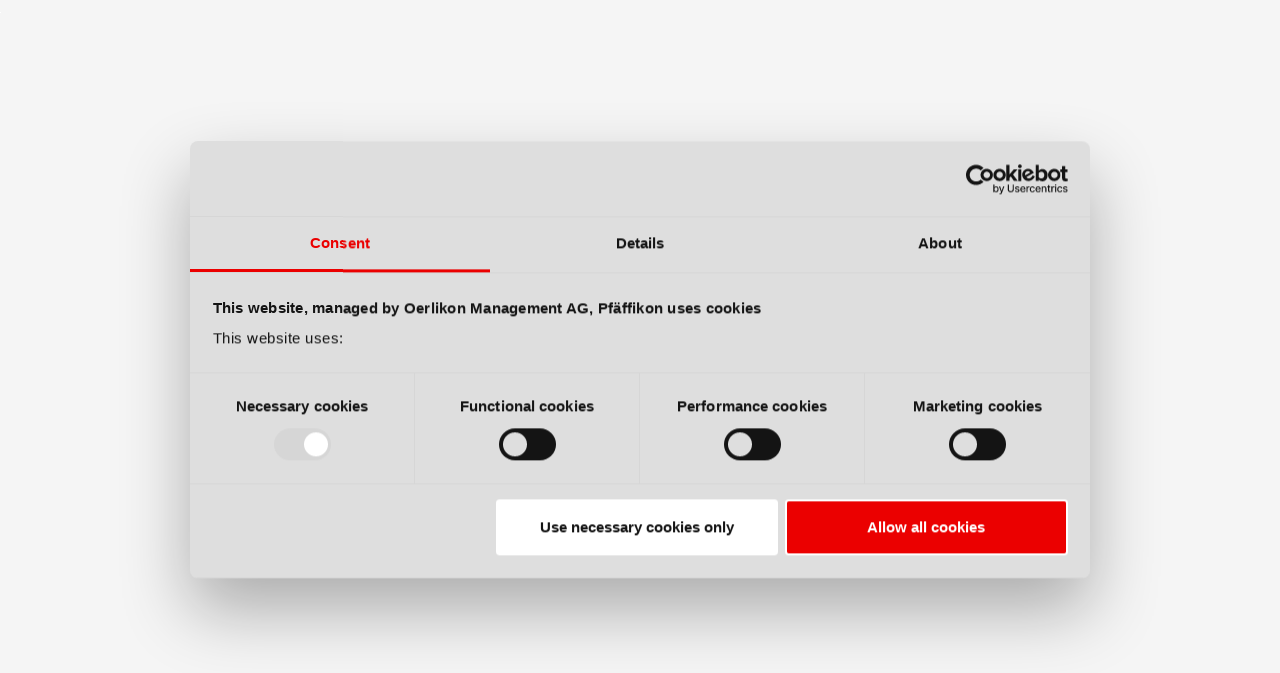

--- FILE ---
content_type: text/html; charset=utf-8
request_url: https://mymetco.oerlikon.com/de-de/product/singleprogc_additionalequipment
body_size: 76689
content:

<!DOCTYPE html>
<html lang="en-US">
<head>
    <script>
        dataLayer = [];
    </script>
    <script id="Cookiebot" src="https://consent.cookiebot.com/uc.js" data-cbid="6b85b53b-c163-443d-8cb3-c08f825fc108" data-blockingmode="auto" type="text/javascript"></script>
    <meta name="viewport" content="width=device-width, initial-scale=1, maximum-scale=1.0, user-scalable=no">
    <meta name="apple-mobile-web-app-capable" content="yes" />
    <meta charset="utf-8" />
    <title>Order Coating Materials Online at myMetco | Oerlikon Metco</title>
    <meta name="description" content="Register to order your thermal spray and additive manufacturing powders online. Shop our most requested spare parts for our thermal spray guns and components." data-react-helmet="true" />
    
    <link rel="stylesheet" media="all" href="https://fast.fonts.net/t/1.css?apiType=css&amp;projectid=e009279c-c286-41d4-9764-8660b7f47375">
    <link href="/lib/slick/slick.css" rel="stylesheet" />
    <link rel="preload" href="/styles/styles/fonts/_fontawesome.css" as="style" />
    <link href="/styles/styles/bundle.less" rel="stylesheet" />
    
<link rel="canonical" href="https://mymetco.oerlikon.com/en-us/product/singleprogc_additionalequipment" data-react-helmet="true" />
<script>(function(w,d,s,l,i){w[l]=w[l]||[];w[l].push({'gtm.start':new Date().getTime(),event:'gtm.js'});var f = d.getElementsByTagName(s)[0],j = d.createElement(s), dl = l != 'dataLayer' ? '&l=' + l : ''; j.async=true;j.src='https://www.googletagmanager.com/gtm.js?id='+i+dl;f.parentNode.insertBefore(j, f);})(window, document,'script','dataLayer','GTM-T4GHWCR'); </script></head>

<body data-spy="scroll" data-target="#oc-sidebar-scrollspy" data-offset="150"><noscript><iframe src='https://www.googletagmanager.com/ns.html?id=GTM-T4GHWCR' height='0' width='0' style='display:none;visibility:hidden'></iframe></noscript>
    <img src="/images/image.png" alt="image" />
    <div id="app"></div><script>window["clientData"] = JSON.parse("{\u0022initialReduxState\u0022:{\u0022client\u0022:{\u0022contactEmail\u0022:\u0022mymetco@oerlikon.com\u0022,\u0022environmentName\u0022:\u0022AMER\u0022},\u0022languages\u0022:[{\u0022title\u0022:\u0022en-us\u0022,\u0022key\u0022:\u0022en-us\u0022,\u0022isActive\u0022:true},{\u0022title\u0022:\u0022es-lt\u0022,\u0022key\u0022:\u0022es-lt\u0022,\u0022isActive\u0022:false},{\u0022title\u0022:\u0022pt-br\u0022,\u0022key\u0022:\u0022pt-br\u0022,\u0022isActive\u0022:false},{\u0022title\u0022:\u0022fr-ca\u0022,\u0022key\u0022:\u0022fr-ca\u0022,\u0022isActive\u0022:false}],\u0022layout\u0022:{\u0022menu\u0022:[{\u0022name\u0022:\u0022us_MetcoMaterials\u0022,\u0022templateName\u0022:\u0022Link\u0022,\u0022children\u0022:[],\u0022displayName\u0022:\u0022\u2605 Metco Materials E-Guide\u0022,\u0022url\u0022:\u0022materials-e-guide\u0022},{\u0022name\u0022:\u0022Materials\u0022,\u0022templateName\u0022:\u0022Category\u0022,\u0022children\u0022:[{\u0022name\u0022:\u0022Powders\u0022,\u0022templateName\u0022:\u0022Category\u0022,\u0022children\u0022:[{\u0022name\u0022:\u0022Alumina\u0022,\u0022templateName\u0022:\u0022Category\u0022,\u0022children\u0022:null,\u0022displayName\u0022:\u0022Alumina Based Powders\u0022,\u0022attachmentName\u0022:null},{\u0022name\u0022:\u0022Aluminum\u0022,\u0022templateName\u0022:\u0022Category\u0022,\u0022children\u0022:null,\u0022displayName\u0022:\u0022Aluminum Based Powders\u0022,\u0022attachmentName\u0022:null},{\u0022name\u0022:\u0022Calcia\u0022,\u0022templateName\u0022:\u0022Category\u0022,\u0022children\u0022:null,\u0022displayName\u0022:\u0022Calcia Based Powders\u0022,\u0022attachmentName\u0022:null},{\u0022name\u0022:\u0022Chromia\u0022,\u0022templateName\u0022:\u0022Category\u0022,\u0022children\u0022:null,\u0022displayName\u0022:\u0022Chromia Based Powders\u0022,\u0022attachmentName\u0022:null},{\u0022name\u0022:\u0022Chromium\u0022,\u0022templateName\u0022:\u0022Category\u0022,\u0022children\u0022:null,\u0022displayName\u0022:\u0022Chromium Based Powders\u0022,\u0022attachmentName\u0022:null},{\u0022name\u0022:\u0022Cobalt\u0022,\u0022templateName\u0022:\u0022Category\u0022,\u0022children\u0022:null,\u0022displayName\u0022:\u0022Cobalt Based Powders\u0022,\u0022attachmentName\u0022:null},{\u0022name\u0022:\u0022Cobalt-Nickel\u0022,\u0022templateName\u0022:\u0022Category\u0022,\u0022children\u0022:null,\u0022displayName\u0022:\u0022Cobalt-Nickel Based Powders\u0022,\u0022attachmentName\u0022:null},{\u0022name\u0022:\u0022Copper\u0022,\u0022templateName\u0022:\u0022Category\u0022,\u0022children\u0022:null,\u0022displayName\u0022:\u0022Copper Based Powders\u0022,\u0022attachmentName\u0022:null},{\u0022name\u0022:\u0022Gadolinia\u0022,\u0022templateName\u0022:\u0022Category\u0022,\u0022children\u0022:null,\u0022displayName\u0022:\u0022Gadolinia Based Powders\u0022,\u0022attachmentName\u0022:null},{\u0022name\u0022:\u0022Iron\u0022,\u0022templateName\u0022:\u0022Category\u0022,\u0022children\u0022:null,\u0022displayName\u0022:\u0022Iron Based Powders\u0022,\u0022attachmentName\u0022:null},{\u0022name\u0022:\u0022Lanthanum\u0022,\u0022templateName\u0022:\u0022Category\u0022,\u0022children\u0022:null,\u0022displayName\u0022:\u0022Lanthanum Based Powders\u0022,\u0022attachmentName\u0022:null},{\u0022name\u0022:\u0022ManganeseCobalt\u0022,\u0022templateName\u0022:\u0022Category\u0022,\u0022children\u0022:null,\u0022displayName\u0022:\u0022Manganese-Cobalt Based Powders\u0022,\u0022attachmentName\u0022:null},{\u0022name\u0022:\u0022Molybdenum\u0022,\u0022templateName\u0022:\u0022Category\u0022,\u0022children\u0022:null,\u0022displayName\u0022:\u0022Molybdenum Based Powders\u0022,\u0022attachmentName\u0022:null},{\u0022name\u0022:\u0022Nickel\u0022,\u0022templateName\u0022:\u0022Category\u0022,\u0022children\u0022:null,\u0022displayName\u0022:\u0022Nickel Based Powders\u0022,\u0022attachmentName\u0022:null},{\u0022name\u0022:\u0022Nickel-Cobalt\u0022,\u0022templateName\u0022:\u0022Category\u0022,\u0022children\u0022:null,\u0022displayName\u0022:\u0022Nickel-Cobalt Based Powders\u0022,\u0022attachmentName\u0022:null},{\u0022name\u0022:\u0022Silicon\u0022,\u0022templateName\u0022:\u0022Category\u0022,\u0022children\u0022:null,\u0022displayName\u0022:\u0022Silicon Based Powders\u0022,\u0022attachmentName\u0022:null},{\u0022name\u0022:\u0022Titania\u0022,\u0022templateName\u0022:\u0022Category\u0022,\u0022children\u0022:null,\u0022displayName\u0022:\u0022Titania Based Powders\u0022,\u0022attachmentName\u0022:null},{\u0022name\u0022:\u0022Titanium\u0022,\u0022templateName\u0022:\u0022Category\u0022,\u0022children\u0022:null,\u0022displayName\u0022:\u0022Titanium Based Powders\u0022,\u0022attachmentName\u0022:null},{\u0022name\u0022:\u0022tungsten-carbide-powders\u0022,\u0022templateName\u0022:\u0022Category\u0022,\u0022children\u0022:null,\u0022displayName\u0022:\u0022Tungsten Based Powders\u0022,\u0022attachmentName\u0022:null},{\u0022name\u0022:\u0022Ytterbia\u0022,\u0022templateName\u0022:\u0022Category\u0022,\u0022children\u0022:null,\u0022displayName\u0022:\u0022Ytterbia Based Powders\u0022,\u0022attachmentName\u0022:null},{\u0022name\u0022:\u0022Ytterbium\u0022,\u0022templateName\u0022:\u0022Category\u0022,\u0022children\u0022:null,\u0022displayName\u0022:\u0022Ytterbium Based Powders\u0022,\u0022attachmentName\u0022:null},{\u0022name\u0022:\u0022Yttria\u0022,\u0022templateName\u0022:\u0022Category\u0022,\u0022children\u0022:null,\u0022displayName\u0022:\u0022Yttria Based Powders\u0022,\u0022attachmentName\u0022:null},{\u0022name\u0022:\u0022Zirconia\u0022,\u0022templateName\u0022:\u0022Category\u0022,\u0022children\u0022:null,\u0022displayName\u0022:\u0022Zirconia Based Powders\u0022,\u0022attachmentName\u0022:null},{\u0022name\u0022:\u0022Polyester\u0022,\u0022templateName\u0022:\u0022Category\u0022,\u0022children\u0022:null,\u0022displayName\u0022:\u0022Polyester Based Powders\u0022,\u0022attachmentName\u0022:null},{\u0022name\u0022:\u0022Proprietary\u0022,\u0022templateName\u0022:\u0022Category\u0022,\u0022children\u0022:null,\u0022displayName\u0022:\u0022Proprietary Based Powders\u0022,\u0022attachmentName\u0022:null}],\u0022displayName\u0022:\u0022Oerlikon Metco Powders\u0022,\u0022attachmentName\u0022:null},{\u0022name\u0022:\u0022Wires\u0022,\u0022templateName\u0022:\u0022Category\u0022,\u0022children\u0022:[{\u0022name\u0022:\u0022WireAluminium\u0022,\u0022templateName\u0022:\u0022Category\u0022,\u0022children\u0022:null,\u0022displayName\u0022:\u0022Aluminium\u0022,\u0022attachmentName\u0022:null},{\u0022name\u0022:\u0022WireCobalt\u0022,\u0022templateName\u0022:\u0022Category\u0022,\u0022children\u0022:null,\u0022displayName\u0022:\u0022Cobalt\u0022,\u0022attachmentName\u0022:null},{\u0022name\u0022:\u0022WireCopper\u0022,\u0022templateName\u0022:\u0022Category\u0022,\u0022children\u0022:null,\u0022displayName\u0022:\u0022Copper\u0022,\u0022attachmentName\u0022:null},{\u0022name\u0022:\u0022WireIron\u0022,\u0022templateName\u0022:\u0022Category\u0022,\u0022children\u0022:null,\u0022displayName\u0022:\u0022Iron\u0022,\u0022attachmentName\u0022:null},{\u0022name\u0022:\u0022WireNickel\u0022,\u0022templateName\u0022:\u0022Category\u0022,\u0022children\u0022:null,\u0022displayName\u0022:\u0022Nickel\u0022,\u0022attachmentName\u0022:null},{\u0022name\u0022:\u0022WireSilver\u0022,\u0022templateName\u0022:\u0022Category\u0022,\u0022children\u0022:null,\u0022displayName\u0022:\u0022Silver Based Wires\u0022,\u0022attachmentName\u0022:null},{\u0022name\u0022:\u0022WireTin\u0022,\u0022templateName\u0022:\u0022Category\u0022,\u0022children\u0022:null,\u0022displayName\u0022:\u0022Tin\u0022,\u0022attachmentName\u0022:null},{\u0022name\u0022:\u0022WireTungsten\u0022,\u0022templateName\u0022:\u0022Category\u0022,\u0022children\u0022:null,\u0022displayName\u0022:\u0022Tungsten\u0022,\u0022attachmentName\u0022:null},{\u0022name\u0022:\u0022WireZinc\u0022,\u0022templateName\u0022:\u0022Category\u0022,\u0022children\u0022:null,\u0022displayName\u0022:\u0022Zinc\u0022,\u0022attachmentName\u0022:null}],\u0022displayName\u0022:\u0022Oerlikon Metco Wires\u0022,\u0022attachmentName\u0022:null}],\u0022displayName\u0022:\u0022myMetco Materials List\u0022,\u0022attachmentName\u0022:null},{\u0022name\u0022:\u0022Spare-Parts\u0022,\u0022templateName\u0022:\u0022Category\u0022,\u0022children\u0022:[{\u0022name\u0022:\u0022GasAndLiquidManagement\u0022,\u0022templateName\u0022:\u0022Category\u0022,\u0022children\u0022:[{\u0022name\u0022:\u0022Flowmeter\u0022,\u0022templateName\u0022:\u0022Category\u0022,\u0022children\u0022:null,\u0022displayName\u0022:\u0022Flowmeter\u0022,\u0022attachmentName\u0022:null},{\u0022name\u0022:\u0022GLMC\u0022,\u0022templateName\u0022:\u0022Category\u0022,\u0022children\u0022:null,\u0022displayName\u0022:\u0022GLMC\u0022,\u0022attachmentName\u0022:null},{\u0022name\u0022:\u0022GLMC-H20-LX\u0022,\u0022templateName\u0022:\u0022Category\u0022,\u0022children\u0022:null,\u0022displayName\u0022:\u0022GLMC-H20-LX\u0022,\u0022attachmentName\u0022:null},{\u0022name\u0022:\u0022GMC-A20GMC-V20\u0022,\u0022templateName\u0022:\u0022Category\u0022,\u0022children\u0022:null,\u0022displayName\u0022:\u0022GMC-A20 / GMC-V20\u0022,\u0022attachmentName\u0022:null},{\u0022name\u0022:\u0022GMC-AA20-LX\u0022,\u0022templateName\u0022:\u0022Category\u0022,\u0022children\u0022:null,\u0022displayName\u0022:\u0022GMC-AA20-LX\u0022,\u0022attachmentName\u0022:null},{\u0022name\u0022:\u0022GMC-F20\u0022,\u0022templateName\u0022:\u0022Category\u0022,\u0022children\u0022:null,\u0022displayName\u0022:\u0022GMC-F20\u0022,\u0022attachmentName\u0022:null},{\u0022name\u0022:\u0022GMC-H\u0022,\u0022templateName\u0022:\u0022Category\u0022,\u0022children\u0022:null,\u0022displayName\u0022:\u0022GMC-H\u0022,\u0022attachmentName\u0022:null},{\u0022name\u0022:\u0022GMC-H20-LX\u0022,\u0022templateName\u0022:\u0022Category\u0022,\u0022children\u0022:null,\u0022displayName\u0022:\u0022GMC-H20-LX\u0022,\u0022attachmentName\u0022:null},{\u0022name\u0022:\u0022GMC-V20-LX\u0022,\u0022templateName\u0022:\u0022Category\u0022,\u0022children\u0022:null,\u0022displayName\u0022:\u0022GMC-V20-LX\u0022,\u0022attachmentName\u0022:null},{\u0022name\u0022:\u0022LMC-H20-LXManagementCenter\u0022,\u0022templateName\u0022:\u0022Category\u0022,\u0022children\u0022:null,\u0022displayName\u0022:\u0022LMC-H20-LX Management Center\u0022,\u0022attachmentName\u0022:null}],\u0022displayName\u0022:\u0022Gas And Liquid Management\u0022,\u0022attachmentName\u0022:null},{\u0022name\u0022:\u0022GeneralItems\u0022,\u0022templateName\u0022:\u0022Category\u0022,\u0022children\u0022:[],\u0022displayName\u0022:\u0022General Items\u0022,\u0022attachmentName\u0022:null},{\u0022name\u0022:\u0022JunctionMonitoringUnit\u0022,\u0022templateName\u0022:\u0022Category\u0022,\u0022children\u0022:[{\u0022name\u0022:\u0022CPI-500\u0022,\u0022templateName\u0022:\u0022Category\u0022,\u0022children\u0022:null,\u0022displayName\u0022:\u0022CPI-500\u0022,\u0022attachmentName\u0022:null},{\u0022name\u0022:\u0022Dual-Switch-Box\u0022,\u0022templateName\u0022:\u0022Category\u0022,\u0022children\u0022:null,\u0022displayName\u0022:\u0022Dual-Switch-Box\u0022,\u0022attachmentName\u0022:null},{\u0022name\u0022:\u0022JAMHVOF-GFLF\u0022,\u0022templateName\u0022:\u0022Category\u0022,\u0022children\u0022:null,\u0022displayName\u0022:\u0022JAM HVOF-GF/LF\u0022,\u0022attachmentName\u0022:null},{\u0022name\u0022:\u0022JAM-1010JAM-1011\u0022,\u0022templateName\u0022:\u0022Category\u0022,\u0022children\u0022:null,\u0022displayName\u0022:\u0022JAM-1010 / JAM-1011\u0022,\u0022attachmentName\u0022:null},{\u0022name\u0022:\u0022JAM-1013\u0022,\u0022templateName\u0022:\u0022Category\u0022,\u0022children\u0022:null,\u0022displayName\u0022:\u0022JAM-1013\u0022,\u0022attachmentName\u0022:null},{\u0022name\u0022:\u0022JAM-1020\u0022,\u0022templateName\u0022:\u0022Category\u0022,\u0022children\u0022:null,\u0022displayName\u0022:\u0022JAM-1020\u0022,\u0022attachmentName\u0022:null},{\u0022name\u0022:\u0022JAM-1030\u0022,\u0022templateName\u0022:\u0022Category\u0022,\u0022children\u0022:null,\u0022displayName\u0022:\u0022JAM-1030\u0022,\u0022attachmentName\u0022:null},{\u0022name\u0022:\u0022JAM-1040\u0022,\u0022templateName\u0022:\u0022Category\u0022,\u0022children\u0022:null,\u0022displayName\u0022:\u0022JAM-1040\u0022,\u0022attachmentName\u0022:null},{\u0022name\u0022:\u0022JAM-2020\u0022,\u0022templateName\u0022:\u0022Category\u0022,\u0022children\u0022:null,\u0022displayName\u0022:\u0022JAM-2020\u0022,\u0022attachmentName\u0022:null},{\u0022name\u0022:\u0022JAM-2030\u0022,\u0022templateName\u0022:\u0022Category\u0022,\u0022children\u0022:null,\u0022displayName\u0022:\u0022JAM-2030\u0022,\u0022attachmentName\u0022:null},{\u0022name\u0022:\u0022JAM-APS\u0022,\u0022templateName\u0022:\u0022Category\u0022,\u0022children\u0022:null,\u0022displayName\u0022:\u0022JAM-APS\u0022,\u0022attachmentName\u0022:null},{\u0022name\u0022:\u0022JAM-CPSHVOF-GF\u0022,\u0022templateName\u0022:\u0022Category\u0022,\u0022children\u0022:null,\u0022displayName\u0022:\u0022JAM-CPS/HVOF-GF\u0022,\u0022attachmentName\u0022:null},{\u0022name\u0022:\u0022JAMH-GF20\u0022,\u0022templateName\u0022:\u0022Category\u0022,\u0022children\u0022:null,\u0022displayName\u0022:\u0022JAMH-GF20\u0022,\u0022attachmentName\u0022:null},{\u0022name\u0022:\u0022JAMH-X20\u0022,\u0022templateName\u0022:\u0022Category\u0022,\u0022children\u0022:null,\u0022displayName\u0022:\u0022JAMH-X20\u0022,\u0022attachmentName\u0022:null},{\u0022name\u0022:\u0022JAM-T620\u0022,\u0022templateName\u0022:\u0022Category\u0022,\u0022children\u0022:null,\u0022displayName\u0022:\u0022JAM-T620\u0022,\u0022attachmentName\u0022:null},{\u0022name\u0022:\u0022JAM-T630\u0022,\u0022templateName\u0022:\u0022Category\u0022,\u0022children\u0022:null,\u0022displayName\u0022:\u0022JAM-T630\u0022,\u0022attachmentName\u0022:null},{\u0022name\u0022:\u0022SU-T1030SwitchUnit\u0022,\u0022templateName\u0022:\u0022Category\u0022,\u0022children\u0022:null,\u0022displayName\u0022:\u0022SU-T1030 Switch Unit\u0022,\u0022attachmentName\u0022:null}],\u0022displayName\u0022:\u0022Junction Monitoring Unit\u0022,\u0022attachmentName\u0022:null},{\u0022name\u0022:\u0022MaterialFeeder\u0022,\u0022templateName\u0022:\u0022Category\u0022,\u0022children\u0022:[{\u0022name\u0022:\u00225MPE\u0022,\u0022templateName\u0022:\u0022Category\u0022,\u0022children\u0022:null,\u0022displayName\u0022:\u00225MPE\u0022,\u0022attachmentName\u0022:null},{\u0022name\u0022:\u00225MPE-HP\u0022,\u0022templateName\u0022:\u0022Category\u0022,\u0022children\u0022:null,\u0022displayName\u0022:\u00225MPE-HP\u0022,\u0022attachmentName\u0022:null},{\u0022name\u0022:\u00225MPE-SFSuspension\u0022,\u0022templateName\u0022:\u0022Category\u0022,\u0022children\u0022:null,\u0022displayName\u0022:\u00225MPE-SF Suspension\u0022,\u0022attachmentName\u0022:null},{\u0022name\u0022:\u002260CD\u0022,\u0022templateName\u0022:\u0022Category\u0022,\u0022children\u0022:null,\u0022displayName\u0022:\u002260CD\u0022,\u0022attachmentName\u0022:null},{\u0022name\u0022:\u00229MP\u0022,\u0022templateName\u0022:\u0022Category\u0022,\u0022children\u0022:null,\u0022displayName\u0022:\u00229MP\u0022,\u0022attachmentName\u0022:null},{\u0022name\u0022:\u00229MP-CL20\u0022,\u0022templateName\u0022:\u0022Category\u0022,\u0022children\u0022:null,\u0022displayName\u0022:\u00229MP-CL20\u0022,\u0022attachmentName\u0022:null},{\u0022name\u0022:\u00229MP-DJ\u0022,\u0022templateName\u0022:\u0022Category\u0022,\u0022children\u0022:null,\u0022displayName\u0022:\u00229MP-DJ\u0022,\u0022attachmentName\u0022:null},{\u0022name\u0022:\u00229MPE\u0022,\u0022templateName\u0022:\u0022Category\u0022,\u0022children\u0022:null,\u0022displayName\u0022:\u00229MPE\u0022,\u0022attachmentName\u0022:null},{\u0022name\u0022:\u00229MPE-CL20\u0022,\u0022templateName\u0022:\u0022Category\u0022,\u0022children\u0022:null,\u0022displayName\u0022:\u00229MPE-CL20\u0022,\u0022attachmentName\u0022:null},{\u0022name\u0022:\u00229MPE-DJ\u0022,\u0022templateName\u0022:\u0022Category\u0022,\u0022children\u0022:null,\u0022displayName\u0022:\u00229MPE-DJ\u0022,\u0022attachmentName\u0022:null},{\u0022name\u0022:\u00229MPE-DJ-CL20\u0022,\u0022templateName\u0022:\u0022Category\u0022,\u0022children\u0022:null,\u0022displayName\u0022:\u00229MPE-DJ-CL20\u0022,\u0022attachmentName\u0022:null},{\u0022name\u0022:\u0022APSPowderInsert\u0022,\u0022templateName\u0022:\u0022Category\u0022,\u0022children\u0022:null,\u0022displayName\u0022:\u0022APS Powder Insert\u0022,\u0022attachmentName\u0022:null},{\u0022name\u0022:\u0022Extensionhosepackage11m\u0022,\u0022templateName\u0022:\u0022Category\u0022,\u0022children\u0022:null,\u0022displayName\u0022:\u0022Extension hose package 11m\u0022,\u0022attachmentName\u0022:null},{\u0022name\u0022:\u0022HVOFPowderInsert\u0022,\u0022templateName\u0022:\u0022Category\u0022,\u0022children\u0022:null,\u0022displayName\u0022:\u0022HVOF Powder Insert\u0022,\u0022attachmentName\u0022:null},{\u0022name\u0022:\u0022KinetiksPF4000\u0022,\u0022templateName\u0022:\u0022Category\u0022,\u0022children\u0022:null,\u0022displayName\u0022:\u0022Kinetiks\u2122 PF 4000\u0022,\u0022attachmentName\u0022:null},{\u0022name\u0022:\u0022PowderTopUpDevice\u0022,\u0022templateName\u0022:\u0022Category\u0022,\u0022children\u0022:null,\u0022displayName\u0022:\u0022Powder Top Up Device\u0022,\u0022attachmentName\u0022:null},{\u0022name\u0022:\u0022SingleTwin-120-AH\u0022,\u0022templateName\u0022:\u0022Category\u0022,\u0022children\u0022:null,\u0022displayName\u0022:\u0022Single / Twin-120-A/H\u0022,\u0022attachmentName\u0022:null},{\u0022name\u0022:\u0022SingleProC\u0022,\u0022templateName\u0022:\u0022Category\u0022,\u0022children\u0022:null,\u0022displayName\u0022:\u0022Single Pro C\u0022,\u0022attachmentName\u0022:null},{\u0022name\u0022:\u0022SingleProF\u0022,\u0022templateName\u0022:\u0022Category\u0022,\u0022children\u0022:null,\u0022displayName\u0022:\u0022Single Pro F\u0022,\u0022attachmentName\u0022:null},{\u0022name\u0022:\u0022SingleProGC\u0022,\u0022templateName\u0022:\u0022Category\u0022,\u0022children\u0022:null,\u0022displayName\u0022:\u0022Single Pro G C\u0022,\u0022attachmentName\u0022:null},{\u0022name\u0022:\u0022SingleProGF\u0022,\u0022templateName\u0022:\u0022Category\u0022,\u0022children\u0022:null,\u0022displayName\u0022:\u0022Single Pro G F\u0022,\u0022attachmentName\u0022:null},{\u0022name\u0022:\u0022Single-220-AH\u0022,\u0022templateName\u0022:\u0022Category\u0022,\u0022children\u0022:null,\u0022displayName\u0022:\u0022Single-220-A/H\u0022,\u0022attachmentName\u0022:null},{\u0022name\u0022:\u0022Single-220-V\u0022,\u0022templateName\u0022:\u0022Category\u0022,\u0022children\u0022:null,\u0022displayName\u0022:\u0022Single-220-V\u0022,\u0022attachmentName\u0022:null},{\u0022name\u0022:\u0022Single-240\u0022,\u0022templateName\u0022:\u0022Category\u0022,\u0022children\u0022:null,\u0022displayName\u0022:\u0022Single-240\u0022,\u0022attachmentName\u0022:null},{\u0022name\u0022:\u0022Twin-120-V\u0022,\u0022templateName\u0022:\u0022Category\u0022,\u0022children\u0022:null,\u0022displayName\u0022:\u0022Twin-120-V\u0022,\u0022attachmentName\u0022:null},{\u0022name\u0022:\u0022Twin-140\u0022,\u0022templateName\u0022:\u0022Category\u0022,\u0022children\u0022:null,\u0022displayName\u0022:\u0022Twin-140\u0022,\u0022attachmentName\u0022:null},{\u0022name\u0022:\u0022Twin-140-H\u0022,\u0022templateName\u0022:\u0022Category\u0022,\u0022children\u0022:null,\u0022displayName\u0022:\u0022Twin-140-H\u0022,\u0022attachmentName\u0022:null},{\u0022name\u0022:\u0022Twin-150\u0022,\u0022templateName\u0022:\u0022Category\u0022,\u0022children\u0022:null,\u0022displayName\u0022:\u0022Twin-150\u0022,\u0022attachmentName\u0022:null},{\u0022name\u0022:\u0022VPSPowderInsert\u0022,\u0022templateName\u0022:\u0022Category\u0022,\u0022children\u0022:null,\u0022displayName\u0022:\u0022VPS Powder Insert\u0022,\u0022attachmentName\u0022:null}],\u0022displayName\u0022:\u0022Material Feeder\u0022,\u0022attachmentName\u0022:null},{\u0022name\u0022:\u0022PowerSupply\u0022,\u0022templateName\u0022:\u0022Category\u0022,\u0022children\u0022:[{\u0022name\u0022:\u002210MR\u0022,\u0022templateName\u0022:\u0022Category\u0022,\u0022children\u0022:null,\u0022displayName\u0022:\u002210MR\u0022,\u0022attachmentName\u0022:null},{\u0022name\u0022:\u002210MR-10x\u0022,\u0022templateName\u0022:\u0022Category\u0022,\u0022children\u0022:null,\u0022displayName\u0022:\u002210MR-10x\u0022,\u0022attachmentName\u0022:null},{\u0022name\u0022:\u0022PowersupplyECOARC350\u0022,\u0022templateName\u0022:\u0022Category\u0022,\u0022children\u0022:null,\u0022displayName\u0022:\u0022Power supply ECO ARC 350\u0022,\u0022attachmentName\u0022:null},{\u0022name\u0022:\u0022PowersupplyECOARC600\u0022,\u0022templateName\u0022:\u0022Category\u0022,\u0022children\u0022:null,\u0022displayName\u0022:\u0022Power supply ECO ARC 600\u0022,\u0022attachmentName\u0022:null},{\u0022name\u0022:\u0022PT-1110EPT-1110\u0022,\u0022templateName\u0022:\u0022Category\u0022,\u0022children\u0022:null,\u0022displayName\u0022:\u0022PT-1110E/PT-1110\u0022,\u0022attachmentName\u0022:null},{\u0022name\u0022:\u0022PT-1120EPT-1120PT-2120EPT-2120\u0022,\u0022templateName\u0022:\u0022Category\u0022,\u0022children\u0022:null,\u0022displayName\u0022:\u0022PT-1120E / PT-1120 (PT-2120E / PT-2120)\u0022,\u0022attachmentName\u0022:null},{\u0022name\u0022:\u0022PT-1140EPT-1140\u0022,\u0022templateName\u0022:\u0022Category\u0022,\u0022children\u0022:null,\u0022displayName\u0022:\u0022PT-1140E / PT-1140\u0022,\u0022attachmentName\u0022:null},{\u0022name\u0022:\u0022PT-1220EPT-1220\u0022,\u0022templateName\u0022:\u0022Category\u0022,\u0022children\u0022:null,\u0022displayName\u0022:\u0022PT-1220E / PT-1220\u0022,\u0022attachmentName\u0022:null},{\u0022name\u0022:\u0022PT-1310E\u0022,\u0022templateName\u0022:\u0022Category\u0022,\u0022children\u0022:null,\u0022displayName\u0022:\u0022PT-1310E\u0022,\u0022attachmentName\u0022:null},{\u0022name\u0022:\u0022PT-1320EPT-1320\u0022,\u0022templateName\u0022:\u0022Category\u0022,\u0022children\u0022:null,\u0022displayName\u0022:\u0022PT-1320E / PT-1320\u0022,\u0022attachmentName\u0022:null},{\u0022name\u0022:\u0022PT-220EPT-225EPT-200E\u0022,\u0022templateName\u0022:\u0022Category\u0022,\u0022children\u0022:null,\u0022displayName\u0022:\u0022PT-220/E (PT-225/E) (PT-200/E)\u0022,\u0022attachmentName\u0022:null},{\u0022name\u0022:\u0022PT3XIPS-1000PT3XIPSW-1000\u0022,\u0022templateName\u0022:\u0022Category\u0022,\u0022children\u0022:null,\u0022displayName\u0022:\u0022PT3X IPS-1000 / PT3X IPSW-1000\u0022,\u0022attachmentName\u0022:null},{\u0022name\u0022:\u0022PT3XIPS-400PT3XIPSW-400\u0022,\u0022templateName\u0022:\u0022Category\u0022,\u0022children\u0022:null,\u0022displayName\u0022:\u0022PT3X IPS-400 / PT3X IPSW-400\u0022,\u0022attachmentName\u0022:null},{\u0022name\u0022:\u0022PT3XIPS-500PT3XIPSW-500\u0022,\u0022templateName\u0022:\u0022Category\u0022,\u0022children\u0022:null,\u0022displayName\u0022:\u0022PT3X IPS-500 / PT3X IPSW-500\u0022,\u0022attachmentName\u0022:null},{\u0022name\u0022:\u0022PT-520EPT-520PT-525EPT-525\u0022,\u0022templateName\u0022:\u0022Category\u0022,\u0022children\u0022:null,\u0022displayName\u0022:\u0022PT-520E (PT-520) / PT-525E (PT-525)\u0022,\u0022attachmentName\u0022:null},{\u0022name\u0022:\u0022PT-810EPT-810\u0022,\u0022templateName\u0022:\u0022Category\u0022,\u0022children\u0022:null,\u0022displayName\u0022:\u0022PT-810E / PT-810\u0022,\u0022attachmentName\u0022:null},{\u0022name\u0022:\u0022PT-820EPT-820PT-1620EPT-1620\u0022,\u0022templateName\u0022:\u0022Category\u0022,\u0022children\u0022:null,\u0022displayName\u0022:\u0022PT-820E / PT-820 (PT-1620E / PT-1620)\u0022,\u0022attachmentName\u0022:null},{\u0022name\u0022:\u0022PTPro-120\u0022,\u0022templateName\u0022:\u0022Category\u0022,\u0022children\u0022:null,\u0022displayName\u0022:\u0022PTPro-120\u0022,\u0022attachmentName\u0022:null},{\u0022name\u0022:\u0022PTPro-45\u0022,\u0022templateName\u0022:\u0022Category\u0022,\u0022children\u0022:null,\u0022displayName\u0022:\u0022PTPro-45\u0022,\u0022attachmentName\u0022:null},{\u0022name\u0022:\u0022Tripeq\u0022,\u0022templateName\u0022:\u0022Category\u0022,\u0022children\u0022:null,\u0022displayName\u0022:\u0022Tripeq\u0022,\u0022attachmentName\u0022:null},{\u0022name\u0022:\u0022TriStarIPS-1000\u0022,\u0022templateName\u0022:\u0022Category\u0022,\u0022children\u0022:null,\u0022displayName\u0022:\u0022TriStar IPS-1000\u2122\u0022,\u0022attachmentName\u0022:null},{\u0022name\u0022:\u0022TriStarIPS-500200\u0022,\u0022templateName\u0022:\u0022Category\u0022,\u0022children\u0022:null,\u0022displayName\u0022:\u0022TriStar IPS-500/200\u2122\u0022,\u0022attachmentName\u0022:null}],\u0022displayName\u0022:\u0022Power Supply\u0022,\u0022attachmentName\u0022:null},{\u0022name\u0022:\u0022SinplexPro\u0022,\u0022templateName\u0022:\u0022Category\u0022,\u0022children\u0022:[{\u0022name\u0022:\u0022SinplexPro_AdditionalEquipment\u0022,\u0022templateName\u0022:\u0022Product\u0022,\u0022children\u0022:null,\u0022displayName\u0022:\u0022Additional Equipment\u0022,\u0022attachmentName\u0022:null},{\u0022name\u0022:\u0022SinplexPro_CompleteGunAssembly\u0022,\u0022templateName\u0022:\u0022Product\u0022,\u0022children\u0022:null,\u0022displayName\u0022:\u0022Complete Gun Assembly\u0022,\u0022attachmentName\u0022:null},{\u0022name\u0022:\u0022SinplexPro_NozzlesElectrodesandInjectorRings\u0022,\u0022templateName\u0022:\u0022Product\u0022,\u0022children\u0022:null,\u0022displayName\u0022:\u0022Nozzles, Electrodes and Injector Rings\u0022,\u0022attachmentName\u0022:null},{\u0022name\u0022:\u0022SinplexPro_PowderPortHardware\u0022,\u0022templateName\u0022:\u0022Product\u0022,\u0022children\u0022:null,\u0022displayName\u0022:\u0022Powder Port Hardware\u0022,\u0022attachmentName\u0022:null},{\u0022name\u0022:\u0022SinplexPro_RecommendedSpareParts\u0022,\u0022templateName\u0022:\u0022Product\u0022,\u0022children\u0022:null,\u0022displayName\u0022:\u0022Recommended Spare Parts\u0022,\u0022attachmentName\u0022:null}],\u0022displayName\u0022:\u0022SinplexPro\u0022,\u0022attachmentName\u0022:null},{\u0022name\u0022:\u0022SprayController\u0022,\u0022templateName\u0022:\u0022Category\u0022,\u0022children\u0022:[{\u0022name\u0022:\u00225KCE-M\u0022,\u0022templateName\u0022:\u0022Category\u0022,\u0022children\u0022:null,\u0022displayName\u0022:\u00225KCE-M\u0022,\u0022attachmentName\u0022:null},{\u0022name\u0022:\u00226C\u0022,\u0022templateName\u0022:\u0022Category\u0022,\u0022children\u0022:null,\u0022displayName\u0022:\u00226C\u0022,\u0022attachmentName\u0022:null},{\u0022name\u0022:\u00226CE6CEW\u0022,\u0022templateName\u0022:\u0022Category\u0022,\u0022children\u0022:null,\u0022displayName\u0022:\u00226CE / 6CEW\u0022,\u0022attachmentName\u0022:null},{\u0022name\u0022:\u00226CEW\u0022,\u0022templateName\u0022:\u0022Category\u0022,\u0022children\u0022:null,\u0022displayName\u0022:\u00226CEW\u0022,\u0022attachmentName\u0022:null},{\u0022name\u0022:\u00229MC\u0022,\u0022templateName\u0022:\u0022Category\u0022,\u0022children\u0022:null,\u0022displayName\u0022:\u00229MC\u0022,\u0022attachmentName\u0022:null},{\u0022name\u0022:\u00229MCE\u0022,\u0022templateName\u0022:\u0022Category\u0022,\u0022children\u0022:null,\u0022displayName\u0022:\u00229MCE\u0022,\u0022attachmentName\u0022:null},{\u0022name\u0022:\u0022DiamondJetDJC\u0022,\u0022templateName\u0022:\u0022Category\u0022,\u0022children\u0022:null,\u0022displayName\u0022:\u0022Diamond Jet\u2122 DJC\u0022,\u0022attachmentName\u0022:null},{\u0022name\u0022:\u0022DiamondJetDJCE-H\u0022,\u0022templateName\u0022:\u0022Category\u0022,\u0022children\u0022:null,\u0022displayName\u0022:\u0022Diamond Jet\u2122 DJCE-H\u0022,\u0022attachmentName\u0022:null},{\u0022name\u0022:\u0022DJC-JK\u0022,\u0022templateName\u0022:\u0022Category\u0022,\u0022children\u0022:null,\u0022displayName\u0022:\u0022DJC-JK\u0022,\u0022attachmentName\u0022:null},{\u0022name\u0022:\u0022Evo\u0022,\u0022templateName\u0022:\u0022Category\u0022,\u0022children\u0022:null,\u0022displayName\u0022:\u0022Evo\u0022,\u0022attachmentName\u0022:null},{\u0022name\u0022:\u0022Kinetiks60\u0022,\u0022templateName\u0022:\u0022Category\u0022,\u0022children\u0022:null,\u0022displayName\u0022:\u0022Kinetiks\u2122 60\u0022,\u0022attachmentName\u0022:null},{\u0022name\u0022:\u0022OPDOperatorsDesk\u0022,\u0022templateName\u0022:\u0022Category\u0022,\u0022children\u0022:null,\u0022displayName\u0022:\u0022OPD Operator\u2019s Desk\u0022,\u0022attachmentName\u0022:null},{\u0022name\u0022:\u0022PCCProcess\u0022,\u0022templateName\u0022:\u0022Category\u0022,\u0022children\u0022:null,\u0022displayName\u0022:\u0022PCC Process\u0022,\u0022attachmentName\u0022:null},{\u0022name\u0022:\u0022PCC-120Process\u0022,\u0022templateName\u0022:\u0022Category\u0022,\u0022children\u0022:null,\u0022displayName\u0022:\u0022PCC-120  Process\u0022,\u0022attachmentName\u0022:null},{\u0022name\u0022:\u0022PCC-220Process\u0022,\u0022templateName\u0022:\u0022Category\u0022,\u0022children\u0022:null,\u0022displayName\u0022:\u0022PCC-220 Process\u0022,\u0022attachmentName\u0022:null},{\u0022name\u0022:\u0022Signalcolumn\u0022,\u0022templateName\u0022:\u0022Category\u0022,\u0022children\u0022:null,\u0022displayName\u0022:\u0022Signal column\u0022,\u0022attachmentName\u0022:null},{\u0022name\u0022:\u0022SmartArcPPC\u0022,\u0022templateName\u0022:\u0022Category\u0022,\u0022children\u0022:null,\u0022displayName\u0022:\u0022SmartArc PPC\u0022,\u0022attachmentName\u0022:null},{\u0022name\u0022:\u0022UniCoatPro\u0022,\u0022templateName\u0022:\u0022Category\u0022,\u0022children\u0022:null,\u0022displayName\u0022:\u0022UniCoatPro\u0022,\u0022attachmentName\u0022:null},{\u0022name\u0022:\u0022UniCoatProLFLiquidFuel\u0022,\u0022templateName\u0022:\u0022Category\u0022,\u0022children\u0022:null,\u0022displayName\u0022:\u0022UniCoatPro LF Liquid Fuel\u0022,\u0022attachmentName\u0022:null}],\u0022displayName\u0022:\u0022Spray Controller\u0022,\u0022attachmentName\u0022:null},{\u0022name\u0022:\u0022SprayGun\u0022,\u0022templateName\u0022:\u0022Category\u0022,\u0022children\u0022:[{\u0022name\u0022:\u0022SinplexPro\u0022,\u0022templateName\u0022:\u0022Category\u0022,\u0022children\u0022:null,\u0022displayName\u0022:\u0022SinplexPro\u0022,\u0022attachmentName\u0022:null},{\u0022name\u0022:\u00226P-II\u0022,\u0022templateName\u0022:\u0022Category\u0022,\u0022children\u0022:null,\u0022displayName\u0022:\u00226P-II\u0022,\u0022attachmentName\u0022:null},{\u0022name\u0022:\u00225P-II\u0022,\u0022templateName\u0022:\u0022Category\u0022,\u0022children\u0022:null,\u0022displayName\u0022:\u00225P-II\u0022,\u0022attachmentName\u0022:null},{\u0022name\u0022:\u00223MB\u0022,\u0022templateName\u0022:\u0022Category\u0022,\u0022children\u0022:null,\u0022displayName\u0022:\u00223MB\u0022,\u0022attachmentName\u0022:null},{\u0022name\u0022:\u0022F4MB-XL\u0022,\u0022templateName\u0022:\u0022Category\u0022,\u0022children\u0022:null,\u0022displayName\u0022:\u0022F4MB-XL\u0022,\u0022attachmentName\u0022:null},{\u0022name\u0022:\u002203CP\u0022,\u0022templateName\u0022:\u0022Category\u0022,\u0022children\u0022:null,\u0022displayName\u0022:\u002203CP\u0022,\u0022attachmentName\u0022:null},{\u0022name\u0022:\u002211MB\u0022,\u0022templateName\u0022:\u0022Category\u0022,\u0022children\u0022:null,\u0022displayName\u0022:\u002211MB\u0022,\u0022attachmentName\u0022:null},{\u0022name\u0022:\u002216E\u0022,\u0022templateName\u0022:\u0022Category\u0022,\u0022children\u0022:null,\u0022displayName\u0022:\u002216E\u0022,\u0022attachmentName\u0022:null},{\u0022name\u0022:\u00223MBTD\u0022,\u0022templateName\u0022:\u0022Category\u0022,\u0022children\u0022:null,\u0022displayName\u0022:\u00223MBTD\u0022,\u0022attachmentName\u0022:null},{\u0022name\u0022:\u00225PT-II\u0022,\u0022templateName\u0022:\u0022Category\u0022,\u0022children\u0022:null,\u0022displayName\u0022:\u00225PT-II\u0022,\u0022attachmentName\u0022:null},{\u0022name\u0022:\u00226K\u0022,\u0022templateName\u0022:\u0022Category\u0022,\u0022children\u0022:null,\u0022displayName\u0022:\u00226K Wire Spray Gun\u0022,\u0022attachmentName\u0022:null},{\u0022name\u0022:\u00226PT-II\u0022,\u0022templateName\u0022:\u0022Category\u0022,\u0022children\u0022:null,\u0022displayName\u0022:\u00226PT-II\u0022,\u0022attachmentName\u0022:null},{\u0022name\u0022:\u00227MST-2\u0022,\u0022templateName\u0022:\u0022Category\u0022,\u0022children\u0022:null,\u0022displayName\u0022:\u00227MST-2\u0022,\u0022attachmentName\u0022:null},{\u0022name\u0022:\u00227MT-2\u0022,\u0022templateName\u0022:\u0022Category\u0022,\u0022children\u0022:null,\u0022displayName\u0022:\u00227MT-2\u0022,\u0022attachmentName\u0022:null},{\u0022name\u0022:\u00228MB\u0022,\u0022templateName\u0022:\u0022Category\u0022,\u0022children\u0022:null,\u0022displayName\u0022:\u00228MB\u0022,\u0022attachmentName\u0022:null},{\u0022name\u0022:\u00228MBT\u0022,\u0022templateName\u0022:\u0022Category\u0022,\u0022children\u0022:null,\u0022displayName\u0022:\u00228MBT\u0022,\u0022attachmentName\u0022:null},{\u0022name\u0022:\u00229MBH\u0022,\u0022templateName\u0022:\u0022Category\u0022,\u0022children\u0022:null,\u0022displayName\u0022:\u00229MBH\u0022,\u0022attachmentName\u0022:null},{\u0022name\u0022:\u00229MBM\u0022,\u0022templateName\u0022:\u0022Category\u0022,\u0022children\u0022:null,\u0022displayName\u0022:\u00229MBM\u0022,\u0022attachmentName\u0022:null},{\u0022name\u0022:\u0022DiamondJetDJ\u0022,\u0022templateName\u0022:\u0022Category\u0022,\u0022children\u0022:null,\u0022displayName\u0022:\u0022Diamond Jet DJ Spray Gun\u0022,\u0022attachmentName\u0022:null},{\u0022name\u0022:\u0022DiamondJetDJT\u0022,\u0022templateName\u0022:\u0022Category\u0022,\u0022children\u0022:null,\u0022displayName\u0022:\u0022Diamond Jet DJT\u0022,\u0022attachmentName\u0022:null},{\u0022name\u0022:\u0022F210\u0022,\u0022templateName\u0022:\u0022Category\u0022,\u0022children\u0022:null,\u0022displayName\u0022:\u0022F210 Plasma Spray Gun\u0022,\u0022attachmentName\u0022:null},{\u0022name\u0022:\u0022iPro-90\u0022,\u0022templateName\u0022:\u0022Category\u0022,\u0022children\u0022:null,\u0022displayName\u0022:\u0022iPro-90\u0022,\u0022attachmentName\u0022:null},{\u0022name\u0022:\u0022PPGTSmartArc\u0022,\u0022templateName\u0022:\u0022Category\u0022,\u0022children\u0022:null,\u0022displayName\u0022:\u0022PPGT SmartArc\u0022,\u0022attachmentName\u0022:null},{\u0022name\u0022:\u0022SinplexPro03C\u0022,\u0022templateName\u0022:\u0022Category\u0022,\u0022children\u0022:null,\u0022displayName\u0022:\u0022SinplexPro 03C\u0022,\u0022attachmentName\u0022:null},{\u0022name\u0022:\u0022SmartArcPPG\u0022,\u0022templateName\u0022:\u0022Category\u0022,\u0022children\u0022:null,\u0022displayName\u0022:\u0022SmartArc PPG\u0022,\u0022attachmentName\u0022:null},{\u0022name\u0022:\u0022TriplexPro-210\u0022,\u0022templateName\u0022:\u0022Category\u0022,\u0022children\u0022:null,\u0022displayName\u0022:\u0022TriplexPro-210\u0022,\u0022attachmentName\u0022:null},{\u0022name\u0022:\u0022WokaJet-410\u0022,\u0022templateName\u0022:\u0022Category\u0022,\u0022children\u0022:null,\u0022displayName\u0022:\u0022WokaJet-410\u0022,\u0022attachmentName\u0022:null},{\u0022name\u0022:\u0022WokaStar-610\u0022,\u0022templateName\u0022:\u0022Category\u0022,\u0022children\u0022:null,\u0022displayName\u0022:\u0022WokaStar-610\u0022,\u0022attachmentName\u0022:null}],\u0022displayName\u0022:\u0022Spray Gun\u0022,\u0022attachmentName\u0022:null},{\u0022name\u0022:\u0022TriplexPro\u0022,\u0022templateName\u0022:\u0022Product\u0022,\u0022children\u0022:[],\u0022displayName\u0022:\u0022TriplexPro\u0022,\u0022attachmentName\u0022:null},{\u0022name\u0022:\u0022DiamondJet\u0022,\u0022templateName\u0022:\u0022Product\u0022,\u0022children\u0022:[],\u0022displayName\u0022:\u0022DiamondJet Series\u0022,\u0022attachmentName\u0022:null},{\u0022name\u0022:\u0022WokaJet\u0022,\u0022templateName\u0022:\u0022Product\u0022,\u0022children\u0022:[],\u0022displayName\u0022:\u0022WokaJet\u0022,\u0022attachmentName\u0022:null},{\u0022name\u0022:\u0022WokaStar\u0022,\u0022templateName\u0022:\u0022Product\u0022,\u0022children\u0022:[],\u0022displayName\u0022:\u0022WokaStar\u0022,\u0022attachmentName\u0022:null},{\u0022name\u0022:\u0022F4\u0022,\u0022templateName\u0022:\u0022Product\u0022,\u0022children\u0022:[],\u0022displayName\u0022:\u0022F4 Series\u0022,\u0022attachmentName\u0022:null},{\u0022name\u0022:\u00229MB\u0022,\u0022templateName\u0022:\u0022Product\u0022,\u0022children\u0022:[],\u0022displayName\u0022:\u00229MB Series \u0022,\u0022attachmentName\u0022:null},{\u0022name\u0022:\u00226P-II\u0022,\u0022templateName\u0022:\u0022Category\u0022,\u0022children\u0022:[{\u0022name\u0022:\u00226P-II_AdditionalEquipment\u0022,\u0022templateName\u0022:\u0022Product\u0022,\u0022children\u0022:null,\u0022displayName\u0022:\u0022Additional Equipment\u0022,\u0022attachmentName\u0022:null},{\u0022name\u0022:\u00226P-II_CompleteGunAssembly\u0022,\u0022templateName\u0022:\u0022Product\u0022,\u0022children\u0022:null,\u0022displayName\u0022:\u0022Complete Gun Assembly\u0022,\u0022attachmentName\u0022:null},{\u0022name\u0022:\u00226P-II_GasHeadandValveAssembly\u0022,\u0022templateName\u0022:\u0022Product\u0022,\u0022children\u0022:null,\u0022displayName\u0022:\u0022Gas Head and Valve Assembly\u0022,\u0022attachmentName\u0022:null},{\u0022name\u0022:\u00226P-II_HandleAssembly\u0022,\u0022templateName\u0022:\u0022Product\u0022,\u0022children\u0022:null,\u0022displayName\u0022:\u0022Handle Assembly\u0022,\u0022attachmentName\u0022:null},{\u0022name\u0022:\u00226P-II_NozzlesElectrodesandInjectorRings\u0022,\u0022templateName\u0022:\u0022Product\u0022,\u0022children\u0022:null,\u0022displayName\u0022:\u0022Nozzles, Electrodes and Injector Rings\u0022,\u0022attachmentName\u0022:null},{\u0022name\u0022:\u00226P-II_RecommendedSpareParts\u0022,\u0022templateName\u0022:\u0022Product\u0022,\u0022children\u0022:null,\u0022displayName\u0022:\u0022Recommended Spare Parts\u0022,\u0022attachmentName\u0022:null}],\u0022displayName\u0022:\u00226P-II\u0022,\u0022attachmentName\u0022:null},{\u0022name\u0022:\u00225P-II\u0022,\u0022templateName\u0022:\u0022Category\u0022,\u0022children\u0022:[{\u0022name\u0022:\u00225P-II_AdditionalEquipment\u0022,\u0022templateName\u0022:\u0022Product\u0022,\u0022children\u0022:null,\u0022displayName\u0022:\u0022Additional Equipment\u0022,\u0022attachmentName\u0022:null},{\u0022name\u0022:\u00225P-II_CompleteGunAssembly\u0022,\u0022templateName\u0022:\u0022Product\u0022,\u0022children\u0022:null,\u0022displayName\u0022:\u0022Complete Gun Assembly\u0022,\u0022attachmentName\u0022:null},{\u0022name\u0022:\u00225P-II_GasHeadandValveAssembly\u0022,\u0022templateName\u0022:\u0022Product\u0022,\u0022children\u0022:null,\u0022displayName\u0022:\u0022Gas Head and Valve Assembly\u0022,\u0022attachmentName\u0022:null},{\u0022name\u0022:\u00225P-II_HosesCablesandFittings\u0022,\u0022templateName\u0022:\u0022Product\u0022,\u0022children\u0022:null,\u0022displayName\u0022:\u0022Hoses, Cables and Fittings\u0022,\u0022attachmentName\u0022:null},{\u0022name\u0022:\u00225P-II_RecommendedSpareParts\u0022,\u0022templateName\u0022:\u0022Product\u0022,\u0022children\u0022:null,\u0022displayName\u0022:\u0022Recommended Spare Parts\u0022,\u0022attachmentName\u0022:null},{\u0022name\u0022:\u00225P-II_SiphonPlugAssembly\u0022,\u0022templateName\u0022:\u0022Product\u0022,\u0022children\u0022:null,\u0022displayName\u0022:\u0022Siphon Plug Assembly\u0022,\u0022attachmentName\u0022:null}],\u0022displayName\u0022:\u00225P-II\u0022,\u0022attachmentName\u0022:null},{\u0022name\u0022:\u0022PPG\u0022,\u0022templateName\u0022:\u0022Product\u0022,\u0022children\u0022:[],\u0022displayName\u0022:\u0022Smart Arc PPG\u0022,\u0022attachmentName\u0022:null},{\u0022name\u0022:\u00223MB\u0022,\u0022templateName\u0022:\u0022Category\u0022,\u0022children\u0022:[{\u0022name\u0022:\u00223MB_AdditionalEquipment\u0022,\u0022templateName\u0022:\u0022Product\u0022,\u0022children\u0022:null,\u0022displayName\u0022:\u0022Additional Equipment\u0022,\u0022attachmentName\u0022:null},{\u0022name\u0022:\u00223MB_AirCoolerandPowderPort\u0022,\u0022templateName\u0022:\u0022Product\u0022,\u0022children\u0022:null,\u0022displayName\u0022:\u0022Air Cooler and Powder Port\u0022,\u0022attachmentName\u0022:null},{\u0022name\u0022:\u00223MB_NozzlesElectrodesandInjectorRings\u0022,\u0022templateName\u0022:\u0022Product\u0022,\u0022children\u0022:null,\u0022displayName\u0022:\u0022Nozzles, Electrodes and Injector Rings\u0022,\u0022attachmentName\u0022:null},{\u0022name\u0022:\u00223MB_RecommendedSpareParts\u0022,\u0022templateName\u0022:\u0022Product\u0022,\u0022children\u0022:null,\u0022displayName\u0022:\u0022Recommended Spare Parts\u0022,\u0022attachmentName\u0022:null}],\u0022displayName\u0022:\u00223MB\u0022,\u0022attachmentName\u0022:null},{\u0022name\u0022:\u0022Generalitem\u0022,\u0022templateName\u0022:\u0022Category\u0022,\u0022children\u0022:[],\u0022displayName\u0022:\u0022General item\u0022,\u0022attachmentName\u0022:null},{\u0022name\u0022:\u0022EcoArc350\u0022,\u0022templateName\u0022:\u0022Product\u0022,\u0022children\u0022:[],\u0022displayName\u0022:\u0022Metco ECO ARC 350 Electric Arc Spray System\u0022,\u0022attachmentName\u0022:null}],\u0022displayName\u0022:\u0022myMetco Spare Parts\u0022,\u0022attachmentName\u0022:null},{\u0022name\u0022:\u0022Spotlight\u0022,\u0022templateName\u0022:\u0022Category\u0022,\u0022children\u0022:[{\u0022name\u0022:\u0022metal-powders-for-additive-manufacturing\u0022,\u0022templateName\u0022:\u0022Category\u0022,\u0022children\u0022:[{\u0022name\u0022:\u0022CobaltAM\u0022,\u0022templateName\u0022:\u0022Category\u0022,\u0022children\u0022:null,\u0022displayName\u0022:\u0022Cobalt\u0022,\u0022attachmentName\u0022:null},{\u0022name\u0022:\u0022IronAM\u0022,\u0022templateName\u0022:\u0022Category\u0022,\u0022children\u0022:null,\u0022displayName\u0022:\u0022Iron\u0022,\u0022attachmentName\u0022:null},{\u0022name\u0022:\u0022NickelAM\u0022,\u0022templateName\u0022:\u0022Category\u0022,\u0022children\u0022:null,\u0022displayName\u0022:\u0022Nickel\u0022,\u0022attachmentName\u0022:null},{\u0022name\u0022:\u0022TitaniumAM\u0022,\u0022templateName\u0022:\u0022Category\u0022,\u0022children\u0022:null,\u0022displayName\u0022:\u0022Titanium\u0022,\u0022attachmentName\u0022:null}],\u0022displayName\u0022:\u0022Metal Additive Manufacturing Powders\u0022,\u0022attachmentName\u0022:null},{\u0022name\u0022:\u0022anti-corrosion-materials\u0022,\u0022templateName\u0022:\u0022Category\u0022,\u0022children\u0022:[{\u0022name\u0022:\u0022Metco8453\u0022,\u0022templateName\u0022:\u0022Product\u0022,\u0022children\u0022:null,\u0022displayName\u0022:\u0022Metco 8453\u0022,\u0022attachmentName\u0022:null},{\u0022name\u0022:\u0022MetcoAluminum1100Gr\u0022,\u0022templateName\u0022:\u0022Product\u0022,\u0022children\u0022:null,\u0022displayName\u0022:\u0022Metco Aluminum 1100Gr\u0022,\u0022attachmentName\u0022:null},{\u0022name\u0022:\u0022MetcoZinc\u0022,\u0022templateName\u0022:\u0022Product\u0022,\u0022children\u0022:null,\u0022displayName\u0022:\u0022Metco Zinc\u0022,\u0022attachmentName\u0022:null}],\u0022displayName\u0022:\u0022Coating Materials for Corrosion Protection\u0022,\u0022attachmentName\u0022:null},{\u0022name\u0022:\u0022AuxiliarySupplies\u0022,\u0022templateName\u0022:\u0022Category\u0022,\u0022children\u0022:[{\u0022name\u0022:\u0022AmdryT3312\u0022,\u0022templateName\u0022:\u0022Product\u0022,\u0022children\u0022:null,\u0022displayName\u0022:\u0022Amdry T-3312\u0022,\u0022attachmentName\u0022:null},{\u0022name\u0022:\u0022AmdryT3325\u0022,\u0022templateName\u0022:\u0022Product\u0022,\u0022children\u0022:null,\u0022displayName\u0022:\u0022Amdry T-3325\u0022,\u0022attachmentName\u0022:null},{\u0022name\u0022:\u0022AmdryT3350\u0022,\u0022templateName\u0022:\u0022Product\u0022,\u0022children\u0022:null,\u0022displayName\u0022:\u0022Amdry T-3350\u0022,\u0022attachmentName\u0022:null},{\u0022name\u0022:\u0022Metco_185_Sealer\u0022,\u0022templateName\u0022:\u0022Product\u0022,\u0022children\u0022:null,\u0022displayName\u0022:\u0022Metco 185 Sealer\u0022,\u0022attachmentName\u0022:null},{\u0022name\u0022:\u0022Metco185Sealer\u0022,\u0022templateName\u0022:\u0022Product\u0022,\u0022children\u0022:null,\u0022displayName\u0022:\u0022Metco 185 Sealer\u0022,\u0022attachmentName\u0022:null},{\u0022name\u0022:\u0022MetcoFlameSprayMaskingTape\u0022,\u0022templateName\u0022:\u0022Product\u0022,\u0022children\u0022:null,\u0022displayName\u0022:\u0022Metco Flame Spray Masking Tape\u0022,\u0022attachmentName\u0022:null},{\u0022name\u0022:\u0022MetcoHPFlameSprayMaskingTape\u0022,\u0022templateName\u0022:\u0022Product\u0022,\u0022children\u0022:null,\u0022displayName\u0022:\u0022Metco HP Flame Spray Masking Tape\u0022,\u0022attachmentName\u0022:null},{\u0022name\u0022:\u0022Metco_Masking_Compound\u0022,\u0022templateName\u0022:\u0022Product\u0022,\u0022children\u0022:null,\u0022displayName\u0022:\u0022Metco Masking Compound\u0022,\u0022attachmentName\u0022:null},{\u0022name\u0022:\u0022MetcoMaskingCompound\u0022,\u0022templateName\u0022:\u0022Product\u0022,\u0022children\u0022:null,\u0022displayName\u0022:\u0022Metco Masking Compound\u0022,\u0022attachmentName\u0022:null},{\u0022name\u0022:\u0022Metcolite14\u0022,\u0022templateName\u0022:\u0022Product\u0022,\u0022children\u0022:null,\u0022displayName\u0022:\u0022Metcolite 14\u0022,\u0022attachmentName\u0022:null},{\u0022name\u0022:\u0022MetcoliteC\u0022,\u0022templateName\u0022:\u0022Product\u0022,\u0022children\u0022:null,\u0022displayName\u0022:\u0022Metcolite C\u0022,\u0022attachmentName\u0022:null},{\u0022name\u0022:\u0022MetcoliteF\u0022,\u0022templateName\u0022:\u0022Product\u0022,\u0022children\u0022:null,\u0022displayName\u0022:\u0022Metcolite F\u0022,\u0022attachmentName\u0022:null},{\u0022name\u0022:\u0022MetcoliteVF\u0022,\u0022templateName\u0022:\u0022Product\u0022,\u0022children\u0022:null,\u0022displayName\u0022:\u0022Metcolite VF\u0022,\u0022attachmentName\u0022:null},{\u0022name\u0022:\u0022MetcoSealAPT\u0022,\u0022templateName\u0022:\u0022Product\u0022,\u0022children\u0022:null,\u0022displayName\u0022:\u0022MetcoSeal APT\u0022,\u0022attachmentName\u0022:null},{\u0022name\u0022:\u0022MetcosealAPTThinner\u0022,\u0022templateName\u0022:\u0022Product\u0022,\u0022children\u0022:null,\u0022displayName\u0022:\u0022Metcoseal APT Thinner\u0022,\u0022attachmentName\u0022:null},{\u0022name\u0022:\u0022MetcosealERS\u0022,\u0022templateName\u0022:\u0022Product\u0022,\u0022children\u0022:null,\u0022displayName\u0022:\u0022Metcoseal ERS\u0022,\u0022attachmentName\u0022:null},{\u0022name\u0022:\u0022MetcoSealSA\u0022,\u0022templateName\u0022:\u0022Product\u0022,\u0022children\u0022:null,\u0022displayName\u0022:\u0022MetcoSeal SA\u0022,\u0022attachmentName\u0022:null},{\u0022name\u0022:\u0022Metcoseal_URS\u0022,\u0022templateName\u0022:\u0022Product\u0022,\u0022children\u0022:null,\u0022displayName\u0022:\u0022Metcoseal URS\u0022,\u0022attachmentName\u0022:null},{\u0022name\u0022:\u0022MetcosealURS\u0022,\u0022templateName\u0022:\u0022Product\u0022,\u0022children\u0022:null,\u0022displayName\u0022:\u0022Metcoseal URS\u0022,\u0022attachmentName\u0022:null},{\u0022name\u0022:\u0022MetcoAntiBond\u0022,\u0022templateName\u0022:\u0022Product\u0022,\u0022children\u0022:null,\u0022displayName\u0022:\u0022Metco Anti-Bond\u0022,\u0022attachmentName\u0022:null},{\u0022name\u0022:\u0022MetcoSealAP\u0022,\u0022templateName\u0022:\u0022Product\u0022,\u0022children\u0022:null,\u0022displayName\u0022:\u0022Metcoseal AP \u0022,\u0022attachmentName\u0022:null}],\u0022displayName\u0022:\u0022Auxiliary Supplies\u0022,\u0022attachmentName\u0022:null},{\u0022name\u0022:\u0022hvof-powders\u0022,\u0022templateName\u0022:\u0022Category\u0022,\u0022children\u0022:[{\u0022name\u0022:\u0022Diamalloy1003\u0022,\u0022templateName\u0022:\u0022Product\u0022,\u0022children\u0022:null,\u0022displayName\u0022:\u0022Diamalloy 1003\u0022,\u0022attachmentName\u0022:null},{\u0022name\u0022:\u0022Diamalloy2005NS\u0022,\u0022templateName\u0022:\u0022Product\u0022,\u0022children\u0022:null,\u0022displayName\u0022:\u0022Diamalloy 2005NS\u0022,\u0022attachmentName\u0022:null},{\u0022name\u0022:\u0022Diamalloy3007\u0022,\u0022templateName\u0022:\u0022Product\u0022,\u0022children\u0022:null,\u0022displayName\u0022:\u0022Diamalloy 3007\u0022,\u0022attachmentName\u0022:null},{\u0022name\u0022:\u0022Diamalloy4060NS\u0022,\u0022templateName\u0022:\u0022Product\u0022,\u0022children\u0022:null,\u0022displayName\u0022:\u0022Diamalloy 4060NS\u0022,\u0022attachmentName\u0022:null},{\u0022name\u0022:\u0022Diamalloy4700\u0022,\u0022templateName\u0022:\u0022Product\u0022,\u0022children\u0022:null,\u0022displayName\u0022:\u0022Diamalloy 4700\u0022,\u0022attachmentName\u0022:null},{\u0022name\u0022:\u0022Woka3302\u0022,\u0022templateName\u0022:\u0022Product\u0022,\u0022children\u0022:null,\u0022displayName\u0022:\u0022Woka 3302\u0022,\u0022attachmentName\u0022:null},{\u0022name\u0022:\u0022Woka3652\u0022,\u0022templateName\u0022:\u0022Product\u0022,\u0022children\u0022:null,\u0022displayName\u0022:\u0022Woka 3652\u0022,\u0022attachmentName\u0022:null},{\u0022name\u0022:\u0022Woka3653\u0022,\u0022templateName\u0022:\u0022Product\u0022,\u0022children\u0022:null,\u0022displayName\u0022:\u0022Woka 3653\u0022,\u0022attachmentName\u0022:null},{\u0022name\u0022:\u0022Woka3654FC\u0022,\u0022templateName\u0022:\u0022Product\u0022,\u0022children\u0022:null,\u0022displayName\u0022:\u0022Woka 3654 FC\u0022,\u0022attachmentName\u0022:null},{\u0022name\u0022:\u0022Woka3655\u0022,\u0022templateName\u0022:\u0022Product\u0022,\u0022children\u0022:null,\u0022displayName\u0022:\u0022Woka 3655\u0022,\u0022attachmentName\u0022:null},{\u0022name\u0022:\u0022Woka37021\u0022,\u0022templateName\u0022:\u0022Product\u0022,\u0022children\u0022:null,\u0022displayName\u0022:\u0022Woka 3702-1\u0022,\u0022attachmentName\u0022:null},{\u0022name\u0022:\u0022Woka3903\u0022,\u0022templateName\u0022:\u0022Product\u0022,\u0022children\u0022:null,\u0022displayName\u0022:\u0022Woka 3903\u0022,\u0022attachmentName\u0022:null},{\u0022name\u0022:\u0022Woka7102\u0022,\u0022templateName\u0022:\u0022Product\u0022,\u0022children\u0022:null,\u0022displayName\u0022:\u0022Woka 7102\u0022,\u0022attachmentName\u0022:null},{\u0022name\u0022:\u0022Woka7103\u0022,\u0022templateName\u0022:\u0022Product\u0022,\u0022children\u0022:null,\u0022displayName\u0022:\u0022Woka 7103\u0022,\u0022attachmentName\u0022:null},{\u0022name\u0022:\u0022Woka7202\u0022,\u0022templateName\u0022:\u0022Product\u0022,\u0022children\u0022:null,\u0022displayName\u0022:\u0022Woka 7202\u0022,\u0022attachmentName\u0022:null},{\u0022name\u0022:\u0022Woka7302\u0022,\u0022templateName\u0022:\u0022Product\u0022,\u0022children\u0022:null,\u0022displayName\u0022:\u0022Woka 7302\u0022,\u0022attachmentName\u0022:null}],\u0022displayName\u0022:\u0022HVOF Powders\u0022,\u0022attachmentName\u0022:null}],\u0022displayName\u0022:\u0022Spotlight\u0022,\u0022attachmentName\u0022:null}],\u0022footer\u0022:[{\u0022name\u0022:\u0022us_BottomSection\u0022,\u0022templateName\u0022:\u0022Category\u0022,\u0022children\u0022:[{\u0022name\u0022:\u0022us_Footer_bottom_letf_separator\u0022,\u0022templateName\u0022:\u0022Separator\u0022,\u0022children\u0022:[{\u0022name\u0022:\u0022us_df4b0713-4b15-4d8d-963b-b1afc2cc8dbe\u0022,\u0022templateName\u0022:\u0022CmsBlock\u0022,\u0022children\u0022:[],\u0022description\u0022:\u0022\u003Cdiv class=\\\u0022col-xs-12 col-sm-8 col-md-7\\\u0022\u003E\u003Cp\u003E\u0026copy; Copyright 2023 OC Oerlikon Management AG\u003C/p\u003E\u003C/div\u003E\u0022}],\u0022cssClass\u0022:\u0022col-xs-12 col-sm-7\u0022},{\u0022name\u0022:\u0022us_Footer_bottom_right_separator\u0022,\u0022templateName\u0022:\u0022Separator\u0022,\u0022children\u0022:[{\u0022name\u0022:\u0022us_Social_Media_Icons\u0022,\u0022templateName\u0022:\u0022SocialMediaIcons\u0022,\u0022children\u0022:[]}],\u0022cssClass\u0022:\u0022col-xs-12 col-sm-5 col-md-5\u0022}],\u0022displayName\u0022:\u0022BottomSection\u0022,\u0022attachmentName\u0022:null},{\u0022name\u0022:\u0022us_TopSection\u0022,\u0022templateName\u0022:\u0022Category\u0022,\u0022children\u0022:[{\u0022name\u0022:\u0022us_Footer_Top_Left_Separator\u0022,\u0022templateName\u0022:\u0022Separator\u0022,\u0022children\u0022:[{\u0022name\u0022:\u0022us_Products\u0022,\u0022templateName\u0022:\u0022LinksContainer\u0022,\u0022children\u0022:[{\u0022name\u0022:\u0022us_MetcoMaterials\u0022,\u0022templateName\u0022:\u0022Link\u0022,\u0022children\u0022:null,\u0022displayName\u0022:\u0022\u2605 Metco Materials E-Guide\u0022,\u0022url\u0022:\u0022materials-e-guide\u0022},{\u0022name\u0022:\u0022Powders\u0022,\u0022templateName\u0022:\u0022Category\u0022,\u0022children\u0022:null,\u0022displayName\u0022:\u0022Oerlikon Metco Powders\u0022,\u0022attachmentName\u0022:null},{\u0022name\u0022:\u0022Materials\u0022,\u0022templateName\u0022:\u0022Category\u0022,\u0022children\u0022:null,\u0022displayName\u0022:\u0022myMetco Materials List\u0022,\u0022attachmentName\u0022:null},{\u0022name\u0022:\u0022Wires\u0022,\u0022templateName\u0022:\u0022Category\u0022,\u0022children\u0022:null,\u0022displayName\u0022:\u0022Oerlikon Metco Wires\u0022,\u0022attachmentName\u0022:null},{\u0022name\u0022:\u0022Spare-Parts\u0022,\u0022templateName\u0022:\u0022Category\u0022,\u0022children\u0022:null,\u0022displayName\u0022:\u0022myMetco Spare Parts\u0022,\u0022attachmentName\u0022:null},{\u0022name\u0022:\u0022us_OerlikonMetco\u0022,\u0022templateName\u0022:\u0022Link\u0022,\u0022children\u0022:null,\u0022displayName\u0022:\u0022Oerlikon Metco\u0022,\u0022url\u0022:\u0022https://www.oerlikon.com/metco/en/\u0022}],\u0022linksLayoutType\u0022:null,\u0022displayName\u0022:\u0022Explore\u0022}],\u0022cssClass\u0022:\u0022col-xs-12 col-sm-4 col-md-3\u0022},{\u0022name\u0022:\u0022us_Footer_Top_Middle_Separator\u0022,\u0022templateName\u0022:\u0022Separator\u0022,\u0022children\u0022:[{\u0022name\u0022:\u0022us_Advantages_CmsBlock\u0022,\u0022templateName\u0022:\u0022CmsBlock\u0022,\u0022children\u0022:[],\u0022description\u0022:\u0022\u003Ch3\u003EHelp\u003C/h3\u003E     \u003Cul class=\\\u0022pull-left nolink-list\\\u0022\u003E         \u003Cli\u003E             \u003Cdiv class=\\\u0022media\\\u0022\u003E                 \u003Cdiv class=\\\u0022media-left\\\u0022\u003E                     \u003Cimg class=\\\u0022media-object\\\u0022 src=\\\u0022/api/media/myMetco-About-Us.png\\\u0022 style=\\\u0022width: 50px; position: absolute; left: 15px;\\\u0022\u003E       \u003C/div\u003E                 \u003Cdiv class=\\\u0022media-body\\\u0022\u003E                     \u003Ch5 class=\\\u0022media-heading\\\u0022 style=\\\u0022margin-left: 40px; margin-top: 5px;\\\u0022\u003E\\t\\t\\t\\t\\t\\t\u003Ca href=\\\u0022https://mymetco.oerlikon.com/en-us/cms/us_aboutus\\\u0022 title=\\\u0022About Us\\\u0022 \u003EAbout Us\u003C/a\u003E\\t\\t\\t\\t\\t \u003C/h5\u003E\\t\\t\\t\\t\\t \u003Cbr\u003E                 \u003C/div\u003E             \u003C/div\u003E         \u003C/li\u003E\\t\\t          \u003Cli\u003E             \u003Cdiv class=\\\u0022media\\\u0022\u003E                 \u003Cdiv class=\\\u0022media-left\\\u0022\u003E                     \u003Ci class=\\\u0022fa fa-question fa-2x media-object\\\u0022\u003E\u003C/i\u003E                 \u003C/div\u003E                 \u003Cdiv class=\\\u0022media-body\\\u0022\u003E                     \u003Ch5 class=\\\u0022media-heading\\\u0022\u003E\\t\\t\\t\\t\\t\\t\u003Ca href=\\\u0022https://mymetco.oerlikon.com/en-us/cms/us_faq\\\u0022 title=\\\u0022FAQ\\\u0022 \u003EFAQ\u003C/a\u003E\\t\\t\\t\\t\\t \u003C/h5\u003E\\t\\t\\t\\t\\t \u003Cbr\u003E                 \u003C/div\u003E             \u003C/div\u003E         \u003C/li\u003E\\t\\t \u003Cli\u003E             \u003Cdiv class=\\\u0022media\\\u0022\u003E                 \u003Cdiv class=\\\u0022media-left\\\u0022\u003E                     \u003Ci class=\\\u0022fas fa-2x fa-cookie-bite\\\u0022\u003E\u003C/i\u003E                 \u003C/div\u003E                 \u003Cdiv class=\\\u0022media-body\\\u0022\u003E                     \u003Ch5 class=\\\u0022media-heading\\\u0022\u003E\\t\\t\\t\\t\\t \u003Ca href=\\\u0022https://mymetco.oerlikon.com/en-us/cms/us_cookie_policy\\\u0022 title=\\\u0022Cookie Policy\\\u0022 \u003ECookie Policy\u003C/a\u003E\\t\\t\\t\\t\\t \u003C/h5\u003E\\t\\t\\t\\t\\t \u003Cbr\u003E                 \u003C/div\u003E             \u003C/div\u003E         \u003C/li\u003E \\t\\t \u003Cli\u003E             \u003Cdiv class=\\\u0022media\\\u0022\u003E                 \u003Cdiv class=\\\u0022media-left\\\u0022\u003E                     \u003Ci class=\\\u0022fa fa-unlock-alt fa-2x media-object\\\u0022\u003E\u003C/i\u003E                 \u003C/div\u003E                 \u003Cdiv class=\\\u0022media-body\\\u0022\u003E                     \u003Ch5 class=\\\u0022media-heading\\\u0022\u003E\\t\\t\\t\\t\\t \u003Ca href=\\\u0022https://mymetco.oerlikon.com/en-us/cms/us_privacy_policy\\\u0022 title=\\\u0022Privacy Policy\\\u0022 \u003EPrivacy Policy\u003C/a\u003E\\t\\t\\t\\t\\t \u003C/h5\u003E\\t\\t\\t\\t\\t \u003Cbr\u003E                 \u003C/div\u003E             \u003C/div\u003E         \u003C/li\u003E     \u003C/ul\u003E\\t \u0022}],\u0022cssClass\u0022:\u0022col-xs-12 col-sm-8 col-md-6\u0022},{\u0022name\u0022:\u0022us_Footer_Top_Right_Separator\u0022,\u0022templateName\u0022:\u0022Separator\u0022,\u0022children\u0022:[{\u0022name\u0022:\u0022us_Contact_CmsBlock\u0022,\u0022templateName\u0022:\u0022CmsBlock\u0022,\u0022children\u0022:[],\u0022description\u0022:\u0022\u003Ch3\u003EResources\u003C/h3\u003E\\n\u003Cul class=\\\u0022wide-space\\\u0022\u003E\\n    \u003Cli\u003E\u003Ca name=\\\u0022Getting Started\\\u0022 title=\\\u0022Getting Started\\\u0022 rect?=\\\u0022\\\u0022 href=\\\u0022https://mymetco.oerlikon.com/en-us/cms/us_getting-started\\\u0022 shape=\\\u0022rect\\\u0022\u003EGetting Started\u003C/a\u003E\u003C/li\u003E\\n    \u003Cli\u003E\u003Ca name=\\\u0022Sitemap\\\u0022 title=\\\u0022Sitemap\\\u0022 rect?=\\\u0022\\\u0022 href=\\\u0022https://mymetco.oerlikon.com/en-us/cms/us_sitemap\\\u0022 shape=\\\u0022rect\\\u0022\u003ESitemap\u003C/a\u003E\u003C/li\u003E\\n    \u003Cli\u003E\u003Ca title=\\\u0022News\\\u0022 href=\\\u0022https://www.oerlikon.com/metco/en/media-resources/press-releases/\\\u0022 shape=\\\u0022rect\\\u0022\u003ENews\u003C/a\u003E\u003C/li\u003E\\n    \u003Cli\u003E\u003Ca title=\\\u0022Customer Magazine\\\u0022 href=\\\u0022https://www.oerlikon.com/metco/en/media-resources/beyond-surfaces/\\\u0022 shape=\\\u0022rect\\\u0022\u003ECustomer Magazine\u003C/a\u003E\u003C/li\u003E\\n    \u003Cli\u003E\u003Ca title=\\\u0022Product Guide\\\u0022 href=\\\u0022https://www.oerlikon.com/metco/en/media-resources/download-center/\\\u0022 shape=\\\u0022rect\\\u0022\u003EProduct Guide\u003C/a\u003E\u003C/li\u003E\\n    \u003Cli\u003E\u003Ca name=\\\u0022Terms of Use, Legal Notice \u0026 Imprint\\\u0022 title=\\\u0022Terms of Use, Legal Notice \u0026 Imprint\\\u0022 href=\\\u0022https://mymetco.oerlikon.com/en-us/cms/imprint\\\u0022 shape=\\\u0022rect\\\u0022\u003ETerms of Use, Legal Notice \u0026 Imprint\u003C/a\u003E\u003C/li\u003E\\n    \u003Cli\u003E\u003Ca name=\\\u0022Trademarks and Brands\\\u0022 title=\\\u0022Trademarks and Brands\\\u0022 href=\\\u0022https://mymetco.oerlikon.com/en-us/cms/trademarks%20and%20brands\\\u0022 shape=\\\u0022rect\\\u0022\u003ETrademarks and Brands\u003C/a\u003E\u003C/li\u003E\u003Cbr\u003E\\n    \u003Cli\u003E\u003Ca name=\\\u0022myMetco Europe\\\u0022 title=\\\u0022myMetco Europe\\\u0022 rect?=\\\u0022\\\u0022 href=\\\u0022https://mymetco-europe.oerlikon.com/\\\u0022 shape=\\\u0022rect\\\u0022\u003EmyMetco Europe\u003C/a\u003E\u003C/li\u003E\\n    \u003Cli\u003E\u003Ca name=\\\u0022myMetco DE\\\u0022 title=\\\u0022myMetco DE\\\u0022 rect?=\\\u0022\\\u0022 href=\\\u0022https://mymetco-europe.oerlikon.com/de-de/\\\u0022 shape=\\\u0022rect\\\u0022\u003EmyMetco DE\u003C/a\u003E\u003C/li\u003E\\n    \u003Cli\u003E\u003Ca name=\\\u0022myMetco ES\\\u0022 title=\\\u0022myMetco ES\\\u0022 rect?=\\\u0022\\\u0022 href=\\\u0022https://mymetco-europe.oerlikon.com/es-es/\\\u0022 shape=\\\u0022rect\\\u0022\u003EmyMetco ES\u003C/a\u003E\u003C/li\u003E\\n\\t\u003Cli\u003E\u003Ca name=\\\u0022myMetco IT\\\u0022 title=\\\u0022myMetco IT\\\u0022 rect?=\\\u0022\\\u0022 href=\\\u0022https://mymetco-europe.oerlikon.com/it-it/\\\u0022 shape=\\\u0022rect\\\u0022\u003EmyMetco IT\u003C/a\u003E\u003C/li\u003E\\n    \u003Cli\u003E\u003Ca name=\\\u0022myMetco FR\\\u0022 title=\\\u0022myMetco FR\\\u0022 rect?=\\\u0022\\\u0022 href=\\\u0022https://mymetco-europe.oerlikon.com/fr-fr/\\\u0022 shape=\\\u0022rect\\\u0022\u003EmyMetco FR\u003C/a\u003E\u003C/li\u003E\\n    \u003Cli\u003E\u003Ca name=\\\u0022myMetco PT\\\u0022 title=\\\u0022myMetco PT\\\u0022 rect?=\\\u0022\\\u0022 href=\\\u0022https://mymetco-europe.oerlikon.com/pt-pt/\\\u0022 shape=\\\u0022rect\\\u0022\u003EmyMetco PT\u003C/a\u003E\u003C/li\u003E\\n    \u003Cli\u003E\u003Ca name=\\\u0022myMetco UK\\\u0022 title=\\\u0022myMetco UK\\\u0022 rect?=\\\u0022\\\u0022 href=\\\u0022https://mymetco-europe.oerlikon.com/en-gb/\\\u0022 shape=\\\u0022rect\\\u0022\u003EmyMetco UK\u003C/a\u003E\u003C/li\u003E\\n\u003C/ul\u003E\u0022}],\u0022cssClass\u0022:\u0022col-xs-12 col-sm-12 col-md-3\u0022}],\u0022displayName\u0022:\u0022TopSection\u0022,\u0022attachmentName\u0022:null}],\u0022socialMedia\u0022:[{\u0022title\u0022:\u0022LinkedIn\u0022,\u0022type\u0022:\u0022LinkedIn\u0022,\u0022link\u0022:\u0022https://www.linkedin.com/company/oerlikon\u0022},{\u0022title\u0022:\u0022Facebook\u0022,\u0022type\u0022:\u0022Facebook\u0022,\u0022link\u0022:\u0022https://www.facebook.com/OerlikonMetco/\u0022},{\u0022title\u0022:\u0022Twitter\u0022,\u0022type\u0022:\u0022Twitter\u0022,\u0022link\u0022:\u0022https://twitter.com/OerlikonGroup\u0022},{\u0022title\u0022:\u0022YouTube\u0022,\u0022type\u0022:\u0022YouTube\u0022,\u0022link\u0022:\u0022https://www.youtube.com/user/OerlikonGroup\u0022}],\u0022copyright\u0022:\u0022\u00A9 2019 Oerlikon Metco\u0022,\u0022logo\u0022:{\u0022default\u0022:{\u0022name\u0022:\u0022578f0b98-0d01-459a-aaa3-6683096d6b5e\u0022,\u0022mimeType\u0022:\u0022jpg\u0022,\u0022fileName\u0022:\u0022logo-oerlikon\u0022,\u0022fileExtension\u0022:\u0022jpg\u0022,\u0022fileSize\u0022:23523,\u0022text\u0022:\u0022logo-oerlikon.jpg\u0022,\u0022fullFileName\u0022:\u0022logo-oerlikon.jpg\u0022},\u0022retina\u0022:null},\u0022pageTemplates\u0022:{\u0022articlePageTemplate\u0022:\u0022FullWidth\u0022,\u0022categoryPageTemplate\u0022:\u0022FullWidth\u0022,\u0022productPageTemplate\u0022:\u0022FullWidth\u0022},\u0022topNavigationConfiguration\u0022:null},\u0022agb\u0022:\u0022GTC\u0022,\u0022defaultImage\u0022:\u0022no-image-available\u0022,\u0022privacy\u0022:\u0022PrivatePolicy\u0022,\u0022homePage\u0022:[{\u0022templateName\u0022:\u0022CmsTextBlock\u0022,\u0022children\u0022:[],\u0022name\u0022:\u0022us_HomePage_Intro\u0022,\u0022header\u0022:null,\u0022description\u0022:\u0022\u003Ch1\u003EShop Oerlikon Metco\u0027s Advanced Materials and Spare Parts Online - easily with myMetco\u2122\u003C/h1\u003E\u003Ciframe width=\\\u0022100%\\\u0022 height=\\\u0022400\\\u0022 frameborder=\\\u00220\\\u0022 allow=\\\u0022accelerometer; autoplay; encrypted-media; gyroscope; picture-in-picture\\\u0022 allowfullscreen=\\\u0022\\\u0022 data-cookieconsent=\\\u0022marketing\\\u0022 data-src=\\\u0022https://www.youtube.com/embed/n_CME3LfF4Y\\\u0022\u003E\u003C/iframe\u003E\u003Cdiv class=\\\u0022cookieconsent-optout-marketing\\\u0022\u003EPlease \u003Ca href=\\\u0022javascript:Cookiebot.renew()\\\u0022 shape=\\\u0022rect\\\u0022\u003Eaccept marketing-cookies\u003C/a\u003E to watch this video.\u003C/div\u003E\u003Cp\u003EExplore our extensive portfolio of materials for a variety of industrial processes as well as spare parts for your thermal spray guns and equipment using myMetco \u0026mdash; our online ordering platform. With over 5,000 products available online and at your fingertips, you will enjoy a seamless ordering experience and greater efficiency!\u003C/p\u003E\u0022},{\u0022name\u0022:\u0022us_Home_PageSlider\u0022,\u0022templateName\u0022:\u0022Slider\u0022,\u0022children\u0022:[{\u0022name\u0022:\u0022us_Metal-additive-manufacturing\u0022,\u0022templateName\u0022:\u0022Slide\u0022,\u0022children\u0022:[],\u0022title\u0022:\u0022Industrial-grade Metal Additive Manufacturing Solutions\u0022,\u0022image\u0022:\u0022myMetco-additive-manufacturing\u0022,\u0022link\u0022:\u0022https://mymetco.oerlikon.com/en-us/category/metal-powders-for-additive-manufacturing\u0022,\u0022description\u0022:\u0022AM (3D printing) tested and qualified nickel, titanium, cobalt and stainless steel metal powders\u0022},{\u0022name\u0022:\u0022Tariff_Surcharge_US\u0022,\u0022templateName\u0022:\u0022Slide\u0022,\u0022children\u0022:[],\u0022title\u0022:\u0022Import Tariff\u0022,\u0022image\u0022:\u0022100cb92b-f6df-43b0-96fe-fadff6e30198\u0022,\u0022link\u0022:null,\u0022description\u0022:\u0022Customs surcharges are added to the products depending on the place of manufacture of the product (Import Tariff), and if different from the place of delivery, and/or depending on the place of origin of the raw materials (Source Tariff), and if different from the place of manufacture, depending on the current official regulations.\u0022}],\u0022interval\u0022:5000},{\u0022templateName\u0022:\u0022CmsTextBlock\u0022,\u0022children\u0022:[],\u0022name\u0022:\u0022us_CategoryTiles\u0022,\u0022header\u0022:null,\u0022description\u0022:\u0022\u003Cdiv class=\\\u0022include row\\\u0022\u003E\\n    \u003Cul class=\\\u0022product-groups nolistsign clearfix\\\u0022\u003E\\n        \u003Cli class=\\\u0022col-xxs-12 col-xs-6 col-sm-4 col-md-3\\\u0022\u003E\u003Ca title=\\\u0022Find the right material easily on Metco Materials E-Guide\\\u0022 class=\\\u0022well oc-tile bg-image quarterheight fullsize-anchor\\\u0022 href=\\\u0022/en-us/materials-e-guide\\\u0022 shape=\\\u0022rect\\\u0022\u003E\u003Cspan class=\\\u0022h2\\\u0022\u003E\u003Cspan class=\\\u0022top\\\u0022\u003E\u2605 Metco Materials E-Guide\u003C/span\u003E\u003C/span\u003E\\n                \u003Cdiv style=\\\u0022BACKGROUND-IMAGE: url(/api/media/material-e-guide)\\\u0022 class=\\\u0022img quarterheight-img\\\u0022\u003E\u003Cbr\u003E\u003C/div\u003E\\n            \u003C/a\u003E\u003C/li\u003E\\n        \u003Cli class=\\\u0022col-xxs-12 col-xs-6 col-sm-4 col-md-3\\\u0022\u003E\u003Ca title=\\\u0022Order coating materials at myMetco\\\u0022 class=\\\u0022well oc-tile bg-image quarterheight fullsize-anchor\\\u0022 href=\\\u0022/en-us/category/materials\\\u0022 shape=\\\u0022rect\\\u0022\u003E\u003Cspan class=\\\u0022h2\\\u0022\u003E\u003Cspan class=\\\u0022top\\\u0022\u003EMetco Materials List\u003C/span\u003E\u003C/span\u003E\\n                \u003Cdiv style=\\\u0022BACKGROUND-IMAGE: url(/api/media/thermal-spray-powders)\\\u0022 class=\\\u0022img quarterheight-img\\\u0022\u003E\u003Cbr\u003E\u003C/div\u003E\\n            \u003C/a\u003E\u003C/li\u003E\\n        \u003Cli class=\\\u0022col-xxs-12 col-xs-6 col-sm-4 col-md-3\\\u0022\u003E\u003Ca title=\\\u0022Discover Metco spare parts online\\\u0022 class=\\\u0022well oc-tile bg-image quarterheight fullsize-anchor\\\u0022 href=\\\u0022/en-us/category/spare-parts\\\u0022 shape=\\\u0022rect\\\u0022\u003E\u003Cspan class=\\\u0022h2\\\u0022\u003E\u003Cspan class=\\\u0022top\\\u0022\u003EMetco Spare Parts\u003C/span\u003E\u003C/span\u003E\\n                \u003Cdiv style=\\\u0022BACKGROUND-IMAGE: url(/api/media/oerlikon-metco-spare-parts)\\\u0022 class=\\\u0022img quarterheight-img\\\u0022\u003E\u003Cbr\u003E\u003C/div\u003E\\n            \u003C/a\u003E\u003C/li\u003E\\n        \u003Cli class=\\\u0022col-xxs-12 col-xs-6 col-sm-4 col-md-3\\\u0022\u003E\u003Ca title=\\\u0022Order Metal 3D Printing Materials online at myMetco\\\u0022 class=\\\u0022well oc-tile bg-image quarterheight fullsize-anchor\\\u0022 href=\\\u0022/en-us/category/metal-powders-for-additive-manufacturing\\\u0022 shape=\\\u0022rect\\\u0022\u003E\u003Cspan class=\\\u0022h2\\\u0022\u003E\u003Cspan class=\\\u0022top\\\u0022\u003EMetal Materials for Additive Manufacturing\u003C/span\u003E\u003C/span\u003E\\n                \u003Cdiv style=\\\u0022BACKGROUND-IMAGE: url(/api/media/additive-manufacturing-metal)\\\u0022 class=\\\u0022img quarterheight-img\\\u0022\u003E\u003Cbr\u003E\u003C/div\u003E\\n            \u003C/a\u003E\u003C/li\u003E\\n        \u003Cli class=\\\u0022col-xxs-12 col-xs-6 col-sm-4 col-md-3\\\u0022\u003E\u003Ca title=\\\u0022Buy auxiliary supplies for thermal spray online at myMetco\\\u0022 class=\\\u0022well oc-tile bg-image quarterheight fullsize-anchor\\\u0022 href=\\\u0022/en-us/category/auxiliarysupplies\\\u0022 shape=\\\u0022rect\\\u0022\u003E\u003Cspan class=\\\u0022h2\\\u0022\u003E\u003Cspan class=\\\u0022top\\\u0022\u003EAuxiliary Supplies\u003C/span\u003E\u003C/span\u003E\\n                \u003Cdiv style=\\\u0022BACKGROUND-IMAGE: url(/api/media/auxiliary-supplies)\\\u0022 class=\\\u0022img quarterheight-img\\\u0022\u003E\u003Cbr\u003E\u003C/div\u003E\\n            \u003C/a\u003E\u003C/li\u003E\\n    \u003C/ul\u003E\\n\u003C/div\u003E\u0022},{\u0022templateName\u0022:\u0022CmsTextBlock\u0022,\u0022children\u0022:[],\u0022name\u0022:\u0022us_CopyOf_CopyOf_HomePage_Cms_Content\u0022,\u0022header\u0022:null,\u0022description\u0022:\u0022\u003Ch1\u003EOrder coating materials online with myMetco!\u003C/h1\u003E\u003Cp\u003EmyMetco  features a unique assortment of the most sought-after industry standard \u003Ca title=\\\u0022Find thermal spray powders at myMetco\\\u0022 href=\\\u0022category/powders\\\u0022 shape=\\\u0022rect\\\u0022\u003Epowders for thermal spray\u003C/a\u003E and \u003Ca title=\\\u0022Discover Metal 3D Printing Materials at myMetco\\\u0022 href=\\\u0022category/metal-powders-for-additive-manufacturing\\\u0022 shape=\\\u0022rect\\\u0022\u003Eadditive manufacturing processes\u003C/a\u003E.\u003C/p\u003E\u003Cp\u003E\u003Ca href=\\\u0022cms/getting-started\\\u0022 shape=\\\u0022rect\\\u0022\u003E\u003Cimg alt=\\\u0022Getting Started with myMetco Oerlikon Metco E-Commerce Shop\\\u0022 src=\\\u0022/api/media/get-started.png\\\u0022 /\u003E\u003C/a\u003E\u003C/p\u003E\u003Cp\u003E\u0026nbsp;\u003C/p\u003E\u003Ch2\u003EBuy Oerlikon Metco coating materials now online \u0026mdash; anytime, anywhere!\u003C/h2\u003E\u003Cp\u003EmyMetco has on sale materials with the same values that Oerlikon Metco is known for, and ordering online additionally increases your efficiency:\u003C/p\u003E\u003Cul\u003E\u003Cli\u003EUse our strong search to find the ideal product for your application\u003C/li\u003E\u003Cli\u003ECompare materials easily, and benefit from current product pricing\u003C/li\u003E\u003Cli\u003EFind out about the products\u0026rsquo; availability at a glance\u003C/li\u003E\u003Cli\u003EEnjoy free access to Oerlikon Metco\u0026rsquo;s technical support network\u003C/li\u003E\u003Cli\u003EGet quotations, invoice online and reduce paperwork\u003C/li\u003E\u003Cli\u003EIncrease your productivity with quick order and 24/7 shopping service\u003C/li\u003E\u003Cli\u003EEasily track your orders and be always informed about the status of your delivery\u003C/li\u003E\u003C/ul\u003E\u003Ca href=\\\u0022registration\\\u0022 shape=\\\u0022rect\\\u0022\u003E\u003Cimg alt=\\\u0022Register now\\\u0022 src=\\\u0022/api/media/create-account.png\\\u0022 /\u003E\u003C/a\u003E\u003Cp\u003E\u0026nbsp;\u003C/p\u003E\u003Ch2\u003EMetco Materials E-Guide: Advanced Search and Filters \u003C/h2\u003E\u003Cp\u003E\u003Ca title=\\\u0022Search and compare materials at myMetco\\\u0022 href=\\\u0022materials-e-guide\\\u0022 shape=\\\u0022rect\\\u0022\u003EOur materials finder\u003C/a\u003E guides you quickly and efficiently to the right product for your application, and on the product page, you can get all the product information such as:\u003C/p\u003E\u003Cul\u003E\u003Cli\u003Eproduct application and specifications\u003C/li\u003E\u003Cli\u003Ematerials safety datasheet\u003C/li\u003E\u003Cli\u003Eproduct quantity\u003C/li\u003E\u003Cli\u003Eproduct pricing (all listed in USD)\u003C/li\u003E\u003C/ul\u003E\u003Cp\u003E\u003Ca title=\\\u0022Compare Oerlikon\u0026rsquo;s materials onlinet easily at myMetco\\\u0022 href=\\\u0022materials-e-guide\\\u0022 shape=\\\u0022rect\\\u0022\u003ECompare Oerlikon\u0026rsquo;s performance coating materials\u003C/a\u003E with advanced search options and find the right material for your project quickly and easily! \u003C/p\u003E\u003Cp\u003E\u003Ca href=\\\u0022materials-e-guide\\\u0022 shape=\\\u0022rect\\\u0022\u003E\u003Cimg alt=\\\u0022Metco Materials E-Guide\\\u0022 src=\\\u0022/api/media/get-started.png\\\u0022 /\u003E\u003C/a\u003E\u003C/p\u003E\u003Cp\u003E\u0026nbsp;\u003C/p\u003E\u003Ch2\u003EFind, compare and easily buy your coating materials! \u003C/h2\u003E\u003Cp\u003EDiscover Oerlikon Metco\u0026rsquo;s advanced coating materials and why myMetco is your final destination for material online shopping.\u003C/p\u003E\u003Cp\u003EOur online shop is continually expanded so that it eventually reflects Oerlikon Metco\u0026rsquo;s actual product portfolio.\u003C/p\u003E\u003Cp\u003EIf you cannot find what you\u0027re looking for, or in case of any questions, please\u0026nbsp;email us at \u003Ca href=\\\u0022mailto:myMetco@oerlikon.com\\\u0022 shape=\\\u0022rect\\\u0022\u003EmyMetco@oerlikon.com\u003C/a\u003E\u003C/p\u003E\u003Cp\u003E\u0026nbsp;\u003C/p\u003E\u0022},{\u0022name\u0022:\u0022us_Home_Page_Collection_1\u0022,\u0022displayName\u0022:\u0022Our bestsellers\u0022,\u0022templateName\u0022:\u0022Collection\u0022,\u0022children\u0022:[]}],\u0022category\u0022:{\u0022productTypes\u0022:[\u0022ProductModule\u0022,\u0022AdditiveManufacturingPowders\u0022,\u0022BrazeBinder\u0022,\u0022WeldingCladdingPowder\u0022,\u0022RodElectrodeMaterial\u0022,\u0022SolidWires\u0022,\u0022CoredWires\u0022,\u0022AuxiliaryMaterial\u0022,\u0022MaskingTapes\u0022,\u0022MaskingCompoounds\u0022,\u0022Sealers\u0022,\u0022GritsBlasting\u0022,\u0022PackDiffusionMaterial\u0022,\u0022ThermalSprayPowder\u0022,\u0022WireMaterial\u0022,\u0022ElectronicFillerPowders\u0022,\u0022Gun\u0022],\u0022search\u0022:{\u0022maxSearchListCount\u0022:50}},\u0022categoryArticlesPageSize\u0022:20,\u0022formConfiguration\u0022:{\u0022forms\u0022:[{\u0022name\u0022:\u0022Address\u0022,\u0022className\u0022:null,\u0022sections\u0022:[{\u0022name\u0022:\u0022AddressSection\u0022,\u0022titleResourceName\u0022:\u0022BillAddress\u0022,\u0022title\u0022:\u0022Billing address\u0022,\u0022className\u0022:null,\u0022fields\u0022:[{\u0022name\u0022:\u0022sdSalutation\u0022,\u0022labelResourceName\u0022:\u0022sdSalutation\u0022,\u0022label\u0022:\u0022Title\u0022,\u0022type\u0022:\u0022select\u0022,\u0022template\u0022:null,\u0022visibility\u0022:null,\u0022validators\u0022:[\u0022required\u0022],\u0022asyncValidators\u0022:[],\u0022validator\u0022:null,\u0022additionalData\u0022:{\u0022readonlyNoBreak\u0022:\u0022True\u0022,\u0022setName\u0022:\u0022Role.sdSalutation\u0022,\u0022options\u0022:[{\u0022label\u0022:\u0022Mrs.\u0022,\u0022value\u0022:\u0022f\u0022,\u0022additionalData\u0022:null,\u0022isDefault\u0022:false},{\u0022label\u0022:\u0022Mr.\u0022,\u0022value\u0022:\u0022m\u0022,\u0022additionalData\u0022:null,\u0022isDefault\u0022:false}]},\u0022inputFieldConfiguration\u0022:{},\u0022sections\u0022:[],\u0022isReadonly\u0022:false,\u0022isHidden\u0022:false,\u0022hint\u0022:null,\u0022defaultValue\u0022:null},{\u0022name\u0022:\u0022sdName\u0022,\u0022labelResourceName\u0022:\u0022sdName\u0022,\u0022label\u0022:\u0022Name\u0022,\u0022type\u0022:\u0022text\u0022,\u0022template\u0022:null,\u0022visibility\u0022:null,\u0022validators\u0022:[\u0022required\u0022],\u0022asyncValidators\u0022:[],\u0022validator\u0022:null,\u0022additionalData\u0022:{\u0022readonlyNoBreak\u0022:\u0022True\u0022},\u0022inputFieldConfiguration\u0022:{},\u0022sections\u0022:[],\u0022isReadonly\u0022:false,\u0022isHidden\u0022:false,\u0022hint\u0022:null,\u0022defaultValue\u0022:null},{\u0022name\u0022:\u0022sdNameFirst\u0022,\u0022labelResourceName\u0022:\u0022sdNameFirst\u0022,\u0022label\u0022:\u0022First name\u0022,\u0022type\u0022:\u0022text\u0022,\u0022template\u0022:null,\u0022visibility\u0022:null,\u0022validators\u0022:[\u0022required\u0022],\u0022asyncValidators\u0022:[],\u0022validator\u0022:null,\u0022additionalData\u0022:{},\u0022inputFieldConfiguration\u0022:{},\u0022sections\u0022:[],\u0022isReadonly\u0022:false,\u0022isHidden\u0022:false,\u0022hint\u0022:null,\u0022defaultValue\u0022:null},{\u0022name\u0022:\u0022sdCompany\u0022,\u0022labelResourceName\u0022:\u0022sdCompany\u0022,\u0022label\u0022:\u0022Company\u0022,\u0022type\u0022:\u0022text\u0022,\u0022template\u0022:null,\u0022visibility\u0022:null,\u0022validators\u0022:[\u0022required\u0022],\u0022asyncValidators\u0022:[],\u0022validator\u0022:null,\u0022additionalData\u0022:{},\u0022inputFieldConfiguration\u0022:{},\u0022sections\u0022:[],\u0022isReadonly\u0022:false,\u0022isHidden\u0022:false,\u0022hint\u0022:null,\u0022defaultValue\u0022:null},{\u0022name\u0022:\u0022sdAddress\u0022,\u0022labelResourceName\u0022:\u0022sdAddress\u0022,\u0022label\u0022:\u0022Street / No. \u0022,\u0022type\u0022:\u0022text\u0022,\u0022template\u0022:null,\u0022visibility\u0022:null,\u0022validators\u0022:[\u0022streetConditionalRequired\u0022],\u0022asyncValidators\u0022:[],\u0022validator\u0022:{\u0022additionalParameters\u0022:{\u0022poBoxField\u0022:\u0022mePOBox\u0022}},\u0022additionalData\u0022:{},\u0022inputFieldConfiguration\u0022:{},\u0022sections\u0022:[],\u0022isReadonly\u0022:false,\u0022isHidden\u0022:false,\u0022hint\u0022:null,\u0022defaultValue\u0022:null},{\u0022name\u0022:\u0022mePOBox\u0022,\u0022labelResourceName\u0022:\u0022mePOBox\u0022,\u0022label\u0022:\u0022PO Number\u0022,\u0022type\u0022:\u0022text\u0022,\u0022template\u0022:null,\u0022visibility\u0022:null,\u0022validators\u0022:[\u0022poBoxConditionalRequired\u0022],\u0022asyncValidators\u0022:[],\u0022validator\u0022:{\u0022additionalParameters\u0022:{\u0022streetField\u0022:\u0022sdAddress\u0022}},\u0022additionalData\u0022:{\u0022isDisplayWithLabel\u0022:\u0022True\u0022},\u0022inputFieldConfiguration\u0022:{},\u0022sections\u0022:[],\u0022isReadonly\u0022:false,\u0022isHidden\u0022:false,\u0022hint\u0022:null,\u0022defaultValue\u0022:null},{\u0022name\u0022:null,\u0022labelResourceName\u0022:null,\u0022label\u0022:null,\u0022type\u0022:\u0022fieldSections\u0022,\u0022template\u0022:null,\u0022visibility\u0022:null,\u0022validators\u0022:[],\u0022asyncValidators\u0022:[],\u0022validator\u0022:null,\u0022additionalData\u0022:{},\u0022inputFieldConfiguration\u0022:{},\u0022sections\u0022:[{\u0022columnCount\u0022:\u00224\u0022,\u0022field\u0022:{\u0022name\u0022:\u0022sdZip\u0022,\u0022labelResourceName\u0022:\u0022sdZip\u0022,\u0022label\u0022:\u0022Postcode\u0022,\u0022type\u0022:\u0022text\u0022,\u0022template\u0022:null,\u0022visibility\u0022:null,\u0022validators\u0022:[\u0022required\u0022,\u0022postalcode\u0022],\u0022asyncValidators\u0022:[],\u0022validator\u0022:{\u0022additionalParameters\u0022:{\u0022countryField\u0022:\u0022sdCompany\u0022}},\u0022additionalData\u0022:{},\u0022inputFieldConfiguration\u0022:{},\u0022sections\u0022:[],\u0022isReadonly\u0022:false,\u0022isHidden\u0022:false,\u0022hint\u0022:null,\u0022defaultValue\u0022:null}},{\u0022columnCount\u0022:\u00228\u0022,\u0022field\u0022:{\u0022name\u0022:\u0022sdCity\u0022,\u0022labelResourceName\u0022:\u0022sdCity\u0022,\u0022label\u0022:\u0022City\u0022,\u0022type\u0022:\u0022text\u0022,\u0022template\u0022:null,\u0022visibility\u0022:null,\u0022validators\u0022:[\u0022required\u0022],\u0022asyncValidators\u0022:[],\u0022validator\u0022:null,\u0022additionalData\u0022:{},\u0022inputFieldConfiguration\u0022:{},\u0022sections\u0022:[],\u0022isReadonly\u0022:false,\u0022isHidden\u0022:false,\u0022hint\u0022:null,\u0022defaultValue\u0022:null}}],\u0022isReadonly\u0022:false,\u0022isHidden\u0022:false,\u0022hint\u0022:null,\u0022defaultValue\u0022:null},{\u0022name\u0022:\u0022sdCountry\u0022,\u0022labelResourceName\u0022:\u0022sdCountry\u0022,\u0022label\u0022:\u0022Country\u0022,\u0022type\u0022:\u0022select\u0022,\u0022template\u0022:null,\u0022visibility\u0022:null,\u0022validators\u0022:[\u0022required\u0022],\u0022asyncValidators\u0022:[],\u0022validator\u0022:null,\u0022additionalData\u0022:{\u0022setName\u0022:\u0022Role.sdCountry\u0022,\u0022options\u0022:[{\u0022label\u0022:\u0022Andorra\u0022,\u0022value\u0022:\u0022AD\u0022,\u0022additionalData\u0022:null,\u0022isDefault\u0022:false},{\u0022label\u0022:\u0022United Arab Emirates\u0022,\u0022value\u0022:\u0022AE\u0022,\u0022additionalData\u0022:null,\u0022isDefault\u0022:false},{\u0022label\u0022:\u0022Afghanistan\u0022,\u0022value\u0022:\u0022AF\u0022,\u0022additionalData\u0022:null,\u0022isDefault\u0022:false},{\u0022label\u0022:\u0022Antigua and Barbuda\u0022,\u0022value\u0022:\u0022AG\u0022,\u0022additionalData\u0022:null,\u0022isDefault\u0022:false},{\u0022label\u0022:\u0022Albania\u0022,\u0022value\u0022:\u0022AL\u0022,\u0022additionalData\u0022:null,\u0022isDefault\u0022:false},{\u0022label\u0022:\u0022Armenia\u0022,\u0022value\u0022:\u0022AM\u0022,\u0022additionalData\u0022:null,\u0022isDefault\u0022:false},{\u0022label\u0022:\u0022Angola\u0022,\u0022value\u0022:\u0022AO\u0022,\u0022additionalData\u0022:null,\u0022isDefault\u0022:false},{\u0022label\u0022:\u0022Argentina\u0022,\u0022value\u0022:\u0022AR\u0022,\u0022additionalData\u0022:null,\u0022isDefault\u0022:false},{\u0022label\u0022:\u0022Austria\u0022,\u0022value\u0022:\u0022AT\u0022,\u0022additionalData\u0022:null,\u0022isDefault\u0022:false},{\u0022label\u0022:\u0022Australia\u0022,\u0022value\u0022:\u0022AU\u0022,\u0022additionalData\u0022:null,\u0022isDefault\u0022:false},{\u0022label\u0022:\u0022Azerbaijan\u0022,\u0022value\u0022:\u0022AZ\u0022,\u0022additionalData\u0022:null,\u0022isDefault\u0022:false},{\u0022label\u0022:\u0022Bosnia and Herzegovina\u0022,\u0022value\u0022:\u0022BA\u0022,\u0022additionalData\u0022:null,\u0022isDefault\u0022:false},{\u0022label\u0022:\u0022Barbados\u0022,\u0022value\u0022:\u0022BB\u0022,\u0022additionalData\u0022:null,\u0022isDefault\u0022:false},{\u0022label\u0022:\u0022Bangladesh\u0022,\u0022value\u0022:\u0022BD\u0022,\u0022additionalData\u0022:null,\u0022isDefault\u0022:false},{\u0022label\u0022:\u0022Belgium\u0022,\u0022value\u0022:\u0022BE\u0022,\u0022additionalData\u0022:null,\u0022isDefault\u0022:false},{\u0022label\u0022:\u0022Burkina Faso\u0022,\u0022value\u0022:\u0022BF\u0022,\u0022additionalData\u0022:null,\u0022isDefault\u0022:false},{\u0022label\u0022:\u0022Bulgaria\u0022,\u0022value\u0022:\u0022BG\u0022,\u0022additionalData\u0022:null,\u0022isDefault\u0022:false},{\u0022label\u0022:\u0022Bahrain\u0022,\u0022value\u0022:\u0022BH\u0022,\u0022additionalData\u0022:null,\u0022isDefault\u0022:false},{\u0022label\u0022:\u0022Burundi\u0022,\u0022value\u0022:\u0022BI\u0022,\u0022additionalData\u0022:null,\u0022isDefault\u0022:false},{\u0022label\u0022:\u0022Benin\u0022,\u0022value\u0022:\u0022BJ\u0022,\u0022additionalData\u0022:null,\u0022isDefault\u0022:false},{\u0022label\u0022:\u0022Brunei\u0022,\u0022value\u0022:\u0022BN\u0022,\u0022additionalData\u0022:null,\u0022isDefault\u0022:false},{\u0022label\u0022:\u0022Bolivia\u0022,\u0022value\u0022:\u0022BO\u0022,\u0022additionalData\u0022:null,\u0022isDefault\u0022:false},{\u0022label\u0022:\u0022Brazil\u0022,\u0022value\u0022:\u0022BR\u0022,\u0022additionalData\u0022:null,\u0022isDefault\u0022:false},{\u0022label\u0022:\u0022Bahamas\u0022,\u0022value\u0022:\u0022BS\u0022,\u0022additionalData\u0022:null,\u0022isDefault\u0022:false},{\u0022label\u0022:\u0022Bhutan\u0022,\u0022value\u0022:\u0022BT\u0022,\u0022additionalData\u0022:null,\u0022isDefault\u0022:false},{\u0022label\u0022:\u0022Botswana\u0022,\u0022value\u0022:\u0022BW\u0022,\u0022additionalData\u0022:null,\u0022isDefault\u0022:false},{\u0022label\u0022:\u0022Belarus\u0022,\u0022value\u0022:\u0022BY\u0022,\u0022additionalData\u0022:null,\u0022isDefault\u0022:false},{\u0022label\u0022:\u0022Belize\u0022,\u0022value\u0022:\u0022BZ\u0022,\u0022additionalData\u0022:null,\u0022isDefault\u0022:false},{\u0022label\u0022:\u0022Canada\u0022,\u0022value\u0022:\u0022CA\u0022,\u0022additionalData\u0022:null,\u0022isDefault\u0022:false},{\u0022label\u0022:\u0022Congo (Kinshasa)\u0022,\u0022value\u0022:\u0022CD\u0022,\u0022additionalData\u0022:null,\u0022isDefault\u0022:false},{\u0022label\u0022:\u0022Central African Republic\u0022,\u0022value\u0022:\u0022CF\u0022,\u0022additionalData\u0022:null,\u0022isDefault\u0022:false},{\u0022label\u0022:\u0022Congo (Brazzaville)\u0022,\u0022value\u0022:\u0022CG\u0022,\u0022additionalData\u0022:null,\u0022isDefault\u0022:false},{\u0022label\u0022:\u0022Switzerland\u0022,\u0022value\u0022:\u0022CH\u0022,\u0022additionalData\u0022:null,\u0022isDefault\u0022:false},{\u0022label\u0022:\u0022C\u00F4te d\u0027Ivoire\u0022,\u0022value\u0022:\u0022CI\u0022,\u0022additionalData\u0022:null,\u0022isDefault\u0022:false},{\u0022label\u0022:\u0022Cook Islands\u0022,\u0022value\u0022:\u0022CK\u0022,\u0022additionalData\u0022:null,\u0022isDefault\u0022:false},{\u0022label\u0022:\u0022Chile\u0022,\u0022value\u0022:\u0022CL\u0022,\u0022additionalData\u0022:null,\u0022isDefault\u0022:false},{\u0022label\u0022:\u0022Cameroon\u0022,\u0022value\u0022:\u0022CM\u0022,\u0022additionalData\u0022:null,\u0022isDefault\u0022:false},{\u0022label\u0022:\u0022China\u0022,\u0022value\u0022:\u0022CN\u0022,\u0022additionalData\u0022:null,\u0022isDefault\u0022:false},{\u0022label\u0022:\u0022Colombia\u0022,\u0022value\u0022:\u0022CO\u0022,\u0022additionalData\u0022:null,\u0022isDefault\u0022:false},{\u0022label\u0022:\u0022Costa Rica\u0022,\u0022value\u0022:\u0022CR\u0022,\u0022additionalData\u0022:null,\u0022isDefault\u0022:false},{\u0022label\u0022:\u0022Cuba\u0022,\u0022value\u0022:\u0022CU\u0022,\u0022additionalData\u0022:null,\u0022isDefault\u0022:false},{\u0022label\u0022:\u0022Cabo Verde\u0022,\u0022value\u0022:\u0022CV\u0022,\u0022additionalData\u0022:null,\u0022isDefault\u0022:false},{\u0022label\u0022:\u0022Cyprus\u0022,\u0022value\u0022:\u0022CY\u0022,\u0022additionalData\u0022:null,\u0022isDefault\u0022:false},{\u0022label\u0022:\u0022Czechia\u0022,\u0022value\u0022:\u0022CZ\u0022,\u0022additionalData\u0022:null,\u0022isDefault\u0022:false},{\u0022label\u0022:\u0022Germany\u0022,\u0022value\u0022:\u0022DE\u0022,\u0022additionalData\u0022:null,\u0022isDefault\u0022:false},{\u0022label\u0022:\u0022Djibouti\u0022,\u0022value\u0022:\u0022DJ\u0022,\u0022additionalData\u0022:null,\u0022isDefault\u0022:false},{\u0022label\u0022:\u0022Denmark\u0022,\u0022value\u0022:\u0022DK\u0022,\u0022additionalData\u0022:null,\u0022isDefault\u0022:false},{\u0022label\u0022:\u0022Dominica\u0022,\u0022value\u0022:\u0022DM\u0022,\u0022additionalData\u0022:null,\u0022isDefault\u0022:false},{\u0022label\u0022:\u0022Dominican Republic\u0022,\u0022value\u0022:\u0022DO\u0022,\u0022additionalData\u0022:null,\u0022isDefault\u0022:false},{\u0022label\u0022:\u0022Algeria\u0022,\u0022value\u0022:\u0022DZ\u0022,\u0022additionalData\u0022:null,\u0022isDefault\u0022:false},{\u0022label\u0022:\u0022Ecuador\u0022,\u0022value\u0022:\u0022EC\u0022,\u0022additionalData\u0022:null,\u0022isDefault\u0022:false},{\u0022label\u0022:\u0022Estonia\u0022,\u0022value\u0022:\u0022EE\u0022,\u0022additionalData\u0022:null,\u0022isDefault\u0022:false},{\u0022label\u0022:\u0022Egypt\u0022,\u0022value\u0022:\u0022EG\u0022,\u0022additionalData\u0022:null,\u0022isDefault\u0022:false},{\u0022label\u0022:\u0022Western Sahara\u0022,\u0022value\u0022:\u0022EH\u0022,\u0022additionalData\u0022:null,\u0022isDefault\u0022:false},{\u0022label\u0022:\u0022Eritrea\u0022,\u0022value\u0022:\u0022ER\u0022,\u0022additionalData\u0022:null,\u0022isDefault\u0022:false},{\u0022label\u0022:\u0022Spain\u0022,\u0022value\u0022:\u0022ES\u0022,\u0022additionalData\u0022:null,\u0022isDefault\u0022:false},{\u0022label\u0022:\u0022Ethiopia\u0022,\u0022value\u0022:\u0022ET\u0022,\u0022additionalData\u0022:null,\u0022isDefault\u0022:false},{\u0022label\u0022:\u0022Finland\u0022,\u0022value\u0022:\u0022FI\u0022,\u0022additionalData\u0022:null,\u0022isDefault\u0022:false},{\u0022label\u0022:\u0022Fiji\u0022,\u0022value\u0022:\u0022FJ\u0022,\u0022additionalData\u0022:null,\u0022isDefault\u0022:false},{\u0022label\u0022:\u0022Micronesia\u0022,\u0022value\u0022:\u0022FM\u0022,\u0022additionalData\u0022:null,\u0022isDefault\u0022:false},{\u0022label\u0022:\u0022France\u0022,\u0022value\u0022:\u0022FR\u0022,\u0022additionalData\u0022:null,\u0022isDefault\u0022:false},{\u0022label\u0022:\u0022Gabon\u0022,\u0022value\u0022:\u0022GA\u0022,\u0022additionalData\u0022:null,\u0022isDefault\u0022:false},{\u0022label\u0022:\u0022United Kingdom\u0022,\u0022value\u0022:\u0022GB\u0022,\u0022additionalData\u0022:null,\u0022isDefault\u0022:false},{\u0022label\u0022:\u0022Grenada\u0022,\u0022value\u0022:\u0022GD\u0022,\u0022additionalData\u0022:null,\u0022isDefault\u0022:false},{\u0022label\u0022:\u0022Georgia\u0022,\u0022value\u0022:\u0022GE\u0022,\u0022additionalData\u0022:null,\u0022isDefault\u0022:false},{\u0022label\u0022:\u0022Ghana\u0022,\u0022value\u0022:\u0022GH\u0022,\u0022additionalData\u0022:null,\u0022isDefault\u0022:false},{\u0022label\u0022:\u0022Gambia\u0022,\u0022value\u0022:\u0022GM\u0022,\u0022additionalData\u0022:null,\u0022isDefault\u0022:false},{\u0022label\u0022:\u0022Guinea\u0022,\u0022value\u0022:\u0022GN\u0022,\u0022additionalData\u0022:null,\u0022isDefault\u0022:false},{\u0022label\u0022:\u0022Equatorial Guinea\u0022,\u0022value\u0022:\u0022GQ\u0022,\u0022additionalData\u0022:null,\u0022isDefault\u0022:false},{\u0022label\u0022:\u0022Greece\u0022,\u0022value\u0022:\u0022GR\u0022,\u0022additionalData\u0022:null,\u0022isDefault\u0022:false},{\u0022label\u0022:\u0022Guatemala\u0022,\u0022value\u0022:\u0022GT\u0022,\u0022additionalData\u0022:null,\u0022isDefault\u0022:false},{\u0022label\u0022:\u0022Guinea-Bissau\u0022,\u0022value\u0022:\u0022GW\u0022,\u0022additionalData\u0022:null,\u0022isDefault\u0022:false},{\u0022label\u0022:\u0022Guyana\u0022,\u0022value\u0022:\u0022GY\u0022,\u0022additionalData\u0022:null,\u0022isDefault\u0022:false},{\u0022label\u0022:\u0022Honduras\u0022,\u0022value\u0022:\u0022HN\u0022,\u0022additionalData\u0022:null,\u0022isDefault\u0022:false},{\u0022label\u0022:\u0022Croatia\u0022,\u0022value\u0022:\u0022HR\u0022,\u0022additionalData\u0022:null,\u0022isDefault\u0022:false},{\u0022label\u0022:\u0022Haiti\u0022,\u0022value\u0022:\u0022HT\u0022,\u0022additionalData\u0022:null,\u0022isDefault\u0022:false},{\u0022label\u0022:\u0022Hungary\u0022,\u0022value\u0022:\u0022HU\u0022,\u0022additionalData\u0022:null,\u0022isDefault\u0022:false},{\u0022label\u0022:\u0022Indonesia\u0022,\u0022value\u0022:\u0022ID\u0022,\u0022additionalData\u0022:null,\u0022isDefault\u0022:false},{\u0022label\u0022:\u0022Ireland\u0022,\u0022value\u0022:\u0022IE\u0022,\u0022additionalData\u0022:null,\u0022isDefault\u0022:false},{\u0022label\u0022:\u0022Israel\u0022,\u0022value\u0022:\u0022IL\u0022,\u0022additionalData\u0022:null,\u0022isDefault\u0022:false},{\u0022label\u0022:\u0022India\u0022,\u0022value\u0022:\u0022IN\u0022,\u0022additionalData\u0022:null,\u0022isDefault\u0022:false},{\u0022label\u0022:\u0022Iraq\u0022,\u0022value\u0022:\u0022IQ\u0022,\u0022additionalData\u0022:null,\u0022isDefault\u0022:false},{\u0022label\u0022:\u0022Iran\u0022,\u0022value\u0022:\u0022IR\u0022,\u0022additionalData\u0022:null,\u0022isDefault\u0022:false},{\u0022label\u0022:\u0022Iceland\u0022,\u0022value\u0022:\u0022IS\u0022,\u0022additionalData\u0022:null,\u0022isDefault\u0022:false},{\u0022label\u0022:\u0022Italy\u0022,\u0022value\u0022:\u0022IT\u0022,\u0022additionalData\u0022:null,\u0022isDefault\u0022:false},{\u0022label\u0022:\u0022Jamaica\u0022,\u0022value\u0022:\u0022JM\u0022,\u0022additionalData\u0022:null,\u0022isDefault\u0022:false},{\u0022label\u0022:\u0022Jordan\u0022,\u0022value\u0022:\u0022JO\u0022,\u0022additionalData\u0022:null,\u0022isDefault\u0022:false},{\u0022label\u0022:\u0022Japan\u0022,\u0022value\u0022:\u0022JP\u0022,\u0022additionalData\u0022:null,\u0022isDefault\u0022:false},{\u0022label\u0022:\u0022Kenya\u0022,\u0022value\u0022:\u0022KE\u0022,\u0022additionalData\u0022:null,\u0022isDefault\u0022:false},{\u0022label\u0022:\u0022Kyrgyzstan\u0022,\u0022value\u0022:\u0022KG\u0022,\u0022additionalData\u0022:null,\u0022isDefault\u0022:false},{\u0022label\u0022:\u0022Cambodia\u0022,\u0022value\u0022:\u0022KH\u0022,\u0022additionalData\u0022:null,\u0022isDefault\u0022:false},{\u0022label\u0022:\u0022Kiribati\u0022,\u0022value\u0022:\u0022KI\u0022,\u0022additionalData\u0022:null,\u0022isDefault\u0022:false},{\u0022label\u0022:\u0022Comoros\u0022,\u0022value\u0022:\u0022KM\u0022,\u0022additionalData\u0022:null,\u0022isDefault\u0022:false},{\u0022label\u0022:\u0022Saint Kitts and Nevis\u0022,\u0022value\u0022:\u0022KN\u0022,\u0022additionalData\u0022:null,\u0022isDefault\u0022:false},{\u0022label\u0022:\u0022North Korea\u0022,\u0022value\u0022:\u0022KP\u0022,\u0022additionalData\u0022:null,\u0022isDefault\u0022:false},{\u0022label\u0022:\u0022South Korea\u0022,\u0022value\u0022:\u0022KR\u0022,\u0022additionalData\u0022:null,\u0022isDefault\u0022:false},{\u0022label\u0022:\u0022Kuwait\u0022,\u0022value\u0022:\u0022KW\u0022,\u0022additionalData\u0022:null,\u0022isDefault\u0022:false},{\u0022label\u0022:\u0022Kazakhstan\u0022,\u0022value\u0022:\u0022KZ\u0022,\u0022additionalData\u0022:null,\u0022isDefault\u0022:false},{\u0022label\u0022:\u0022Laos\u0022,\u0022value\u0022:\u0022LA\u0022,\u0022additionalData\u0022:null,\u0022isDefault\u0022:false},{\u0022label\u0022:\u0022Lebanon\u0022,\u0022value\u0022:\u0022LB\u0022,\u0022additionalData\u0022:null,\u0022isDefault\u0022:false},{\u0022label\u0022:\u0022Saint Lucia\u0022,\u0022value\u0022:\u0022LC\u0022,\u0022additionalData\u0022:null,\u0022isDefault\u0022:false},{\u0022label\u0022:\u0022Liechtenstein\u0022,\u0022value\u0022:\u0022LI\u0022,\u0022additionalData\u0022:null,\u0022isDefault\u0022:false},{\u0022label\u0022:\u0022Sri Lanka\u0022,\u0022value\u0022:\u0022LK\u0022,\u0022additionalData\u0022:null,\u0022isDefault\u0022:false},{\u0022label\u0022:\u0022Liberia\u0022,\u0022value\u0022:\u0022LR\u0022,\u0022additionalData\u0022:null,\u0022isDefault\u0022:false},{\u0022label\u0022:\u0022Lesotho\u0022,\u0022value\u0022:\u0022LS\u0022,\u0022additionalData\u0022:null,\u0022isDefault\u0022:false},{\u0022label\u0022:\u0022Lithuania\u0022,\u0022value\u0022:\u0022LT\u0022,\u0022additionalData\u0022:null,\u0022isDefault\u0022:false},{\u0022label\u0022:\u0022Luxembourg\u0022,\u0022value\u0022:\u0022LU\u0022,\u0022additionalData\u0022:null,\u0022isDefault\u0022:false},{\u0022label\u0022:\u0022Latvia\u0022,\u0022value\u0022:\u0022LV\u0022,\u0022additionalData\u0022:null,\u0022isDefault\u0022:false},{\u0022label\u0022:\u0022Libya\u0022,\u0022value\u0022:\u0022LY\u0022,\u0022additionalData\u0022:null,\u0022isDefault\u0022:false},{\u0022label\u0022:\u0022Morocco\u0022,\u0022value\u0022:\u0022MA\u0022,\u0022additionalData\u0022:null,\u0022isDefault\u0022:false},{\u0022label\u0022:\u0022Monaco\u0022,\u0022value\u0022:\u0022MC\u0022,\u0022additionalData\u0022:null,\u0022isDefault\u0022:false},{\u0022label\u0022:\u0022Moldova\u0022,\u0022value\u0022:\u0022MD\u0022,\u0022additionalData\u0022:null,\u0022isDefault\u0022:false},{\u0022label\u0022:\u0022Montenegro\u0022,\u0022value\u0022:\u0022ME\u0022,\u0022additionalData\u0022:null,\u0022isDefault\u0022:false},{\u0022label\u0022:\u0022Madagascar\u0022,\u0022value\u0022:\u0022MG\u0022,\u0022additionalData\u0022:null,\u0022isDefault\u0022:false},{\u0022label\u0022:\u0022Marshall Islands\u0022,\u0022value\u0022:\u0022MH\u0022,\u0022additionalData\u0022:null,\u0022isDefault\u0022:false},{\u0022label\u0022:\u0022Macedonia\u0022,\u0022value\u0022:\u0022MK\u0022,\u0022additionalData\u0022:null,\u0022isDefault\u0022:false},{\u0022label\u0022:\u0022Mali\u0022,\u0022value\u0022:\u0022ML\u0022,\u0022additionalData\u0022:null,\u0022isDefault\u0022:false},{\u0022label\u0022:\u0022Myanmar\u0022,\u0022value\u0022:\u0022MM\u0022,\u0022additionalData\u0022:null,\u0022isDefault\u0022:false},{\u0022label\u0022:\u0022Mongolia\u0022,\u0022value\u0022:\u0022MN\u0022,\u0022additionalData\u0022:null,\u0022isDefault\u0022:false},{\u0022label\u0022:\u0022Mauritania\u0022,\u0022value\u0022:\u0022MR\u0022,\u0022additionalData\u0022:null,\u0022isDefault\u0022:false},{\u0022label\u0022:\u0022Malta\u0022,\u0022value\u0022:\u0022MT\u0022,\u0022additionalData\u0022:null,\u0022isDefault\u0022:false},{\u0022label\u0022:\u0022Mauritius\u0022,\u0022value\u0022:\u0022MU\u0022,\u0022additionalData\u0022:null,\u0022isDefault\u0022:false},{\u0022label\u0022:\u0022Maldives\u0022,\u0022value\u0022:\u0022MV\u0022,\u0022additionalData\u0022:null,\u0022isDefault\u0022:false},{\u0022label\u0022:\u0022Malawi\u0022,\u0022value\u0022:\u0022MW\u0022,\u0022additionalData\u0022:null,\u0022isDefault\u0022:false},{\u0022label\u0022:\u0022Mexico\u0022,\u0022value\u0022:\u0022MX\u0022,\u0022additionalData\u0022:null,\u0022isDefault\u0022:false},{\u0022label\u0022:\u0022Malaysia\u0022,\u0022value\u0022:\u0022MY\u0022,\u0022additionalData\u0022:null,\u0022isDefault\u0022:false},{\u0022label\u0022:\u0022Mozambique\u0022,\u0022value\u0022:\u0022MZ\u0022,\u0022additionalData\u0022:null,\u0022isDefault\u0022:false},{\u0022label\u0022:\u0022Namibia\u0022,\u0022value\u0022:\u0022NA\u0022,\u0022additionalData\u0022:null,\u0022isDefault\u0022:false},{\u0022label\u0022:\u0022Niger\u0022,\u0022value\u0022:\u0022NE\u0022,\u0022additionalData\u0022:null,\u0022isDefault\u0022:false},{\u0022label\u0022:\u0022Nigeria\u0022,\u0022value\u0022:\u0022NG\u0022,\u0022additionalData\u0022:null,\u0022isDefault\u0022:false},{\u0022label\u0022:\u0022Nicaragua\u0022,\u0022value\u0022:\u0022NI\u0022,\u0022additionalData\u0022:null,\u0022isDefault\u0022:false},{\u0022label\u0022:\u0022Netherlands\u0022,\u0022value\u0022:\u0022NL\u0022,\u0022additionalData\u0022:null,\u0022isDefault\u0022:false},{\u0022label\u0022:\u0022Norway\u0022,\u0022value\u0022:\u0022NO\u0022,\u0022additionalData\u0022:null,\u0022isDefault\u0022:false},{\u0022label\u0022:\u0022Nepal\u0022,\u0022value\u0022:\u0022NP\u0022,\u0022additionalData\u0022:null,\u0022isDefault\u0022:false},{\u0022label\u0022:\u0022Nauru\u0022,\u0022value\u0022:\u0022NR\u0022,\u0022additionalData\u0022:null,\u0022isDefault\u0022:false},{\u0022label\u0022:\u0022New Zealand\u0022,\u0022value\u0022:\u0022NZ\u0022,\u0022additionalData\u0022:null,\u0022isDefault\u0022:false},{\u0022label\u0022:\u0022Oman\u0022,\u0022value\u0022:\u0022OM\u0022,\u0022additionalData\u0022:null,\u0022isDefault\u0022:false},{\u0022label\u0022:\u0022Panama\u0022,\u0022value\u0022:\u0022PA\u0022,\u0022additionalData\u0022:null,\u0022isDefault\u0022:false},{\u0022label\u0022:\u0022Peru\u0022,\u0022value\u0022:\u0022PE\u0022,\u0022additionalData\u0022:null,\u0022isDefault\u0022:false},{\u0022label\u0022:\u0022Papua New Guinea\u0022,\u0022value\u0022:\u0022PG\u0022,\u0022additionalData\u0022:null,\u0022isDefault\u0022:false},{\u0022label\u0022:\u0022Philippines\u0022,\u0022value\u0022:\u0022PH\u0022,\u0022additionalData\u0022:null,\u0022isDefault\u0022:false},{\u0022label\u0022:\u0022Pakistan\u0022,\u0022value\u0022:\u0022PK\u0022,\u0022additionalData\u0022:null,\u0022isDefault\u0022:false},{\u0022label\u0022:\u0022Poland\u0022,\u0022value\u0022:\u0022PL\u0022,\u0022additionalData\u0022:null,\u0022isDefault\u0022:false},{\u0022label\u0022:\u0022Palestine\u0022,\u0022value\u0022:\u0022PS\u0022,\u0022additionalData\u0022:null,\u0022isDefault\u0022:false},{\u0022label\u0022:\u0022Portugal\u0022,\u0022value\u0022:\u0022PT\u0022,\u0022additionalData\u0022:null,\u0022isDefault\u0022:false},{\u0022label\u0022:\u0022Palau\u0022,\u0022value\u0022:\u0022PW\u0022,\u0022additionalData\u0022:null,\u0022isDefault\u0022:false},{\u0022label\u0022:\u0022Paraguay\u0022,\u0022value\u0022:\u0022PY\u0022,\u0022additionalData\u0022:null,\u0022isDefault\u0022:false},{\u0022label\u0022:\u0022Qatar\u0022,\u0022value\u0022:\u0022QA\u0022,\u0022additionalData\u0022:null,\u0022isDefault\u0022:false},{\u0022label\u0022:\u0022Romania\u0022,\u0022value\u0022:\u0022RO\u0022,\u0022additionalData\u0022:null,\u0022isDefault\u0022:false},{\u0022label\u0022:\u0022Serbia\u0022,\u0022value\u0022:\u0022RS\u0022,\u0022additionalData\u0022:null,\u0022isDefault\u0022:false},{\u0022label\u0022:\u0022Russia\u0022,\u0022value\u0022:\u0022RU\u0022,\u0022additionalData\u0022:null,\u0022isDefault\u0022:false},{\u0022label\u0022:\u0022Rwanda\u0022,\u0022value\u0022:\u0022RW\u0022,\u0022additionalData\u0022:null,\u0022isDefault\u0022:false},{\u0022label\u0022:\u0022Saudi Arabia\u0022,\u0022value\u0022:\u0022SA\u0022,\u0022additionalData\u0022:null,\u0022isDefault\u0022:false},{\u0022label\u0022:\u0022Solomon Islands\u0022,\u0022value\u0022:\u0022SB\u0022,\u0022additionalData\u0022:null,\u0022isDefault\u0022:false},{\u0022label\u0022:\u0022Seychelles\u0022,\u0022value\u0022:\u0022SC\u0022,\u0022additionalData\u0022:null,\u0022isDefault\u0022:false},{\u0022label\u0022:\u0022Sudan\u0022,\u0022value\u0022:\u0022SD\u0022,\u0022additionalData\u0022:null,\u0022isDefault\u0022:false},{\u0022label\u0022:\u0022Sweden\u0022,\u0022value\u0022:\u0022SE\u0022,\u0022additionalData\u0022:null,\u0022isDefault\u0022:false},{\u0022label\u0022:\u0022Singapore\u0022,\u0022value\u0022:\u0022SG\u0022,\u0022additionalData\u0022:null,\u0022isDefault\u0022:false},{\u0022label\u0022:\u0022Slovenia\u0022,\u0022value\u0022:\u0022SI\u0022,\u0022additionalData\u0022:null,\u0022isDefault\u0022:false},{\u0022label\u0022:\u0022Slovakia\u0022,\u0022value\u0022:\u0022SK\u0022,\u0022additionalData\u0022:null,\u0022isDefault\u0022:false},{\u0022label\u0022:\u0022Sierra Leone\u0022,\u0022value\u0022:\u0022SL\u0022,\u0022additionalData\u0022:null,\u0022isDefault\u0022:false},{\u0022label\u0022:\u0022San Marino\u0022,\u0022value\u0022:\u0022SM\u0022,\u0022additionalData\u0022:null,\u0022isDefault\u0022:false},{\u0022label\u0022:\u0022Senegal\u0022,\u0022value\u0022:\u0022SN\u0022,\u0022additionalData\u0022:null,\u0022isDefault\u0022:false},{\u0022label\u0022:\u0022Somalia\u0022,\u0022value\u0022:\u0022SO\u0022,\u0022additionalData\u0022:null,\u0022isDefault\u0022:false},{\u0022label\u0022:\u0022Suriname\u0022,\u0022value\u0022:\u0022SR\u0022,\u0022additionalData\u0022:null,\u0022isDefault\u0022:false},{\u0022label\u0022:\u0022South Sudan\u0022,\u0022value\u0022:\u0022SS\u0022,\u0022additionalData\u0022:null,\u0022isDefault\u0022:false},{\u0022label\u0022:\u0022S\u00E3o Tom\u00E9 and Pr\u00EDncipe\u0022,\u0022value\u0022:\u0022ST\u0022,\u0022additionalData\u0022:null,\u0022isDefault\u0022:false},{\u0022label\u0022:\u0022El Salvador\u0022,\u0022value\u0022:\u0022SV\u0022,\u0022additionalData\u0022:null,\u0022isDefault\u0022:false},{\u0022label\u0022:\u0022Syria\u0022,\u0022value\u0022:\u0022SY\u0022,\u0022additionalData\u0022:null,\u0022isDefault\u0022:false},{\u0022label\u0022:\u0022Eswatini\u0022,\u0022value\u0022:\u0022SZ\u0022,\u0022additionalData\u0022:null,\u0022isDefault\u0022:false},{\u0022label\u0022:\u0022Chad\u0022,\u0022value\u0022:\u0022TD\u0022,\u0022additionalData\u0022:null,\u0022isDefault\u0022:false},{\u0022label\u0022:\u0022Togo\u0022,\u0022value\u0022:\u0022TG\u0022,\u0022additionalData\u0022:null,\u0022isDefault\u0022:false},{\u0022label\u0022:\u0022Thailand\u0022,\u0022value\u0022:\u0022TH\u0022,\u0022additionalData\u0022:null,\u0022isDefault\u0022:false},{\u0022label\u0022:\u0022Tajikistan\u0022,\u0022value\u0022:\u0022TJ\u0022,\u0022additionalData\u0022:null,\u0022isDefault\u0022:false},{\u0022label\u0022:\u0022Timor-Leste\u0022,\u0022value\u0022:\u0022TL\u0022,\u0022additionalData\u0022:null,\u0022isDefault\u0022:false},{\u0022label\u0022:\u0022Turkmenistan\u0022,\u0022value\u0022:\u0022TM\u0022,\u0022additionalData\u0022:null,\u0022isDefault\u0022:false},{\u0022label\u0022:\u0022Tunisia\u0022,\u0022value\u0022:\u0022TN\u0022,\u0022additionalData\u0022:null,\u0022isDefault\u0022:false},{\u0022label\u0022:\u0022Tonga\u0022,\u0022value\u0022:\u0022TO\u0022,\u0022additionalData\u0022:null,\u0022isDefault\u0022:false},{\u0022label\u0022:\u0022Turkey\u0022,\u0022value\u0022:\u0022TR\u0022,\u0022additionalData\u0022:null,\u0022isDefault\u0022:false},{\u0022label\u0022:\u0022Trinidad and Tobago\u0022,\u0022value\u0022:\u0022TT\u0022,\u0022additionalData\u0022:null,\u0022isDefault\u0022:false},{\u0022label\u0022:\u0022Tuvalu\u0022,\u0022value\u0022:\u0022TV\u0022,\u0022additionalData\u0022:null,\u0022isDefault\u0022:false},{\u0022label\u0022:\u0022Taiwan (Chinese Taipei)\u0022,\u0022value\u0022:\u0022TW\u0022,\u0022additionalData\u0022:null,\u0022isDefault\u0022:false},{\u0022label\u0022:\u0022Tanzania\u0022,\u0022value\u0022:\u0022TZ\u0022,\u0022additionalData\u0022:null,\u0022isDefault\u0022:false},{\u0022label\u0022:\u0022Ukraine\u0022,\u0022value\u0022:\u0022UA\u0022,\u0022additionalData\u0022:null,\u0022isDefault\u0022:false},{\u0022label\u0022:\u0022Uganda\u0022,\u0022value\u0022:\u0022UG\u0022,\u0022additionalData\u0022:null,\u0022isDefault\u0022:false},{\u0022label\u0022:\u0022United States\u0022,\u0022value\u0022:\u0022US\u0022,\u0022additionalData\u0022:null,\u0022isDefault\u0022:false},{\u0022label\u0022:\u0022Uruguay\u0022,\u0022value\u0022:\u0022UY\u0022,\u0022additionalData\u0022:null,\u0022isDefault\u0022:false},{\u0022label\u0022:\u0022Uzbekistan\u0022,\u0022value\u0022:\u0022UZ\u0022,\u0022additionalData\u0022:null,\u0022isDefault\u0022:false},{\u0022label\u0022:\u0022Vatican City\u0022,\u0022value\u0022:\u0022VA\u0022,\u0022additionalData\u0022:null,\u0022isDefault\u0022:false},{\u0022label\u0022:\u0022Saint Vincent and the Grenadines\u0022,\u0022value\u0022:\u0022VC\u0022,\u0022additionalData\u0022:null,\u0022isDefault\u0022:false},{\u0022label\u0022:\u0022Venezuela\u0022,\u0022value\u0022:\u0022VE\u0022,\u0022additionalData\u0022:null,\u0022isDefault\u0022:false},{\u0022label\u0022:\u0022Vietnam\u0022,\u0022value\u0022:\u0022VN\u0022,\u0022additionalData\u0022:null,\u0022isDefault\u0022:false},{\u0022label\u0022:\u0022Vanuatu\u0022,\u0022value\u0022:\u0022VU\u0022,\u0022additionalData\u0022:null,\u0022isDefault\u0022:false},{\u0022label\u0022:\u0022Samoa\u0022,\u0022value\u0022:\u0022WS\u0022,\u0022additionalData\u0022:null,\u0022isDefault\u0022:false},{\u0022label\u0022:\u0022Yemen\u0022,\u0022value\u0022:\u0022YE\u0022,\u0022additionalData\u0022:null,\u0022isDefault\u0022:false},{\u0022label\u0022:\u0022South Africa\u0022,\u0022value\u0022:\u0022ZA\u0022,\u0022additionalData\u0022:null,\u0022isDefault\u0022:false},{\u0022label\u0022:\u0022Zambia\u0022,\u0022value\u0022:\u0022ZM\u0022,\u0022additionalData\u0022:null,\u0022isDefault\u0022:false},{\u0022label\u0022:\u0022Zimbabwe\u0022,\u0022value\u0022:\u0022ZW\u0022,\u0022additionalData\u0022:null,\u0022isDefault\u0022:false}]},\u0022inputFieldConfiguration\u0022:{},\u0022sections\u0022:[],\u0022isReadonly\u0022:false,\u0022isHidden\u0022:false,\u0022hint\u0022:null,\u0022defaultValue\u0022:null}],\u0022visibility\u0022:null}],\u0022actions\u0022:[]},{\u0022name\u0022:\u0022OrderDetails\u0022,\u0022className\u0022:null,\u0022sections\u0022:[{\u0022name\u0022:\u0022paymentShipping\u0022,\u0022titleResourceName\u0022:\u0022PaymentShipping\u0022,\u0022title\u0022:\u0022Payment / Shipping\u0022,\u0022className\u0022:null,\u0022fields\u0022:[{\u0022name\u0022:\u0022additionalProperties.collectId\u0022,\u0022labelResourceName\u0022:\u0022CollectId\u0022,\u0022label\u0022:\u0022Collect Account Number\u0022,\u0022type\u0022:\u0022text\u0022,\u0022template\u0022:null,\u0022visibility\u0022:{\u0022methodName\u0022:\u0022visibleIfFieldValueIsEqualToProvidedValue\u0022,\u0022additionalParameters\u0022:{\u0022checkField\u0022:\u0022shippingMethod\u0022,\u0022checkValueNames\u0022:[\u0022us_FedEx Ground\u0022,\u0022us_FedEx Overnight\u0022,\u0022us_UPS Ground\u0022,\u0022us_UPS Overnight\u0022,\u0022us_FedEx 2nd Day\u0022,\u0022us_FedEx Saver\u0022,\u0022us_FedEx Freight\u0022,\u0022us_UPS 2nd Day\u0022,\u0022us_UPS 3rd Day\u0022,\u0022us_UPS Freight\u0022,\u0022us_Central Transport Inc.\u0022]}},\u0022validators\u0022:[\u0022required\u0022],\u0022asyncValidators\u0022:[],\u0022validator\u0022:null,\u0022additionalData\u0022:{},\u0022inputFieldConfiguration\u0022:{},\u0022sections\u0022:[],\u0022isReadonly\u0022:false,\u0022isHidden\u0022:false,\u0022hint\u0022:null,\u0022defaultValue\u0022:null},{\u0022name\u0022:\u0022deliveryDate\u0022,\u0022labelResourceName\u0022:\u0022RequestedDeliveryDate\u0022,\u0022label\u0022:\u0022Requested delivery date\u0022,\u0022type\u0022:\u0022date\u0022,\u0022template\u0022:{\u0022name\u0022:\u0022DateForm\u0022},\u0022visibility\u0022:null,\u0022validators\u0022:[\u0022required\u0022],\u0022asyncValidators\u0022:[],\u0022validator\u0022:null,\u0022additionalData\u0022:{\u0022defferedLoad\u0022:\u0022True\u0022,\u0022setName\u0022:\u0022OrderDetails.DeliveryDate\u0022},\u0022inputFieldConfiguration\u0022:{},\u0022sections\u0022:[],\u0022isReadonly\u0022:false,\u0022isHidden\u0022:false,\u0022hint\u0022:null,\u0022defaultValue\u0022:null},{\u0022name\u0022:\u0022additionalProperties.completeDeliverySelection\u0022,\u0022labelResourceName\u0022:\u0022CompleteDeliveryLabel\u0022,\u0022label\u0022:\u0022Complete delivery\u0022,\u0022type\u0022:\u0022select\u0022,\u0022template\u0022:null,\u0022visibility\u0022:null,\u0022validators\u0022:[\u0022required\u0022],\u0022asyncValidators\u0022:[],\u0022validator\u0022:null,\u0022additionalData\u0022:{\u0022setName\u0022:\u0022OrderDetails.CompleteDelivery\u0022,\u0022options\u0022:[{\u0022label\u0022:\u0022Yes\u0022,\u0022value\u0022:\u0022yes\u0022,\u0022additionalData\u0022:null,\u0022isDefault\u0022:false},{\u0022label\u0022:\u0022No\u0022,\u0022value\u0022:\u0022no\u0022,\u0022additionalData\u0022:null,\u0022isDefault\u0022:false}]},\u0022inputFieldConfiguration\u0022:{},\u0022sections\u0022:[],\u0022isReadonly\u0022:false,\u0022isHidden\u0022:false,\u0022hint\u0022:null,\u0022defaultValue\u0022:null}],\u0022visibility\u0022:null},{\u0022name\u0022:\u0022details\u0022,\u0022titleResourceName\u0022:\u0022Details\u0022,\u0022title\u0022:\u0022Details\u0022,\u0022className\u0022:null,\u0022fields\u0022:[{\u0022name\u0022:\u0022buyerReferenceNumber\u0022,\u0022labelResourceName\u0022:\u0022YourReference\u0022,\u0022label\u0022:\u0022Your reference / PO number\u0022,\u0022type\u0022:\u0022text\u0022,\u0022template\u0022:null,\u0022visibility\u0022:null,\u0022validators\u0022:[],\u0022asyncValidators\u0022:[],\u0022validator\u0022:null,\u0022additionalData\u0022:{},\u0022inputFieldConfiguration\u0022:{},\u0022sections\u0022:[],\u0022isReadonly\u0022:false,\u0022isHidden\u0022:false,\u0022hint\u0022:null,\u0022defaultValue\u0022:null},{\u0022name\u0022:\u0022comments\u0022,\u0022labelResourceName\u0022:\u0022Comments\u0022,\u0022label\u0022:\u0022Comments\u0022,\u0022type\u0022:\u0022text\u0022,\u0022template\u0022:null,\u0022visibility\u0022:null,\u0022validators\u0022:[],\u0022asyncValidators\u0022:[],\u0022validator\u0022:null,\u0022additionalData\u0022:{\u0022fieldConfiguration\u0022:\u0022{\\\u0022multiline\\\u0022:true}\u0022},\u0022inputFieldConfiguration\u0022:{},\u0022sections\u0022:[],\u0022isReadonly\u0022:false,\u0022isHidden\u0022:false,\u0022hint\u0022:null,\u0022defaultValue\u0022:null}],\u0022visibility\u0022:null}],\u0022actions\u0022:[]},{\u0022name\u0022:\u0022Registration\u0022,\u0022className\u0022:\u0022horizontal-section-order\u0022,\u0022sections\u0022:[{\u0022name\u0022:\u0022personalData\u0022,\u0022titleResourceName\u0022:\u0022sdPersonalData\u0022,\u0022title\u0022:\u0022Personal Data\u0022,\u0022className\u0022:null,\u0022fields\u0022:[{\u0022name\u0022:\u0022customer.sdName\u0022,\u0022labelResourceName\u0022:\u0022sdCompanyName\u0022,\u0022label\u0022:\u0022Company Name\u0022,\u0022type\u0022:\u0022text\u0022,\u0022template\u0022:null,\u0022visibility\u0022:null,\u0022validators\u0022:[\u0022required\u0022],\u0022asyncValidators\u0022:[],\u0022validator\u0022:null,\u0022additionalData\u0022:{},\u0022inputFieldConfiguration\u0022:{},\u0022sections\u0022:[],\u0022isReadonly\u0022:false,\u0022isHidden\u0022:false,\u0022hint\u0022:null,\u0022defaultValue\u0022:null},{\u0022name\u0022:\u0022user.sdSalutation\u0022,\u0022labelResourceName\u0022:\u0022sdSalutation\u0022,\u0022label\u0022:\u0022Title\u0022,\u0022type\u0022:\u0022select\u0022,\u0022template\u0022:null,\u0022visibility\u0022:null,\u0022validators\u0022:[\u0022required\u0022],\u0022asyncValidators\u0022:[],\u0022validator\u0022:null,\u0022additionalData\u0022:{\u0022readonlyNoBreak\u0022:\u0022True\u0022,\u0022setName\u0022:\u0022Role.sdSalutation\u0022,\u0022options\u0022:[{\u0022label\u0022:\u0022Mrs.\u0022,\u0022value\u0022:\u0022f\u0022,\u0022additionalData\u0022:null,\u0022isDefault\u0022:false},{\u0022label\u0022:\u0022Mr.\u0022,\u0022value\u0022:\u0022m\u0022,\u0022additionalData\u0022:null,\u0022isDefault\u0022:false}]},\u0022inputFieldConfiguration\u0022:{},\u0022sections\u0022:[],\u0022isReadonly\u0022:false,\u0022isHidden\u0022:false,\u0022hint\u0022:null,\u0022defaultValue\u0022:null},{\u0022name\u0022:\u0022user.sdNameFirst\u0022,\u0022labelResourceName\u0022:\u0022sdNameFirst\u0022,\u0022label\u0022:\u0022First name\u0022,\u0022type\u0022:\u0022text\u0022,\u0022template\u0022:null,\u0022visibility\u0022:null,\u0022validators\u0022:[\u0022required\u0022],\u0022asyncValidators\u0022:[],\u0022validator\u0022:null,\u0022additionalData\u0022:{\u0022autoComplete\u0022:\u0022new-login\u0022},\u0022inputFieldConfiguration\u0022:{},\u0022sections\u0022:[],\u0022isReadonly\u0022:false,\u0022isHidden\u0022:false,\u0022hint\u0022:null,\u0022defaultValue\u0022:null},{\u0022name\u0022:\u0022user.meMiddleName\u0022,\u0022labelResourceName\u0022:\u0022meMiddleName\u0022,\u0022label\u0022:\u0022Middle name\u0022,\u0022type\u0022:\u0022text\u0022,\u0022template\u0022:null,\u0022visibility\u0022:null,\u0022validators\u0022:[],\u0022asyncValidators\u0022:[],\u0022validator\u0022:null,\u0022additionalData\u0022:{},\u0022inputFieldConfiguration\u0022:{},\u0022sections\u0022:[],\u0022isReadonly\u0022:false,\u0022isHidden\u0022:false,\u0022hint\u0022:null,\u0022defaultValue\u0022:null},{\u0022name\u0022:\u0022user.sdName\u0022,\u0022labelResourceName\u0022:\u0022sdLastName\u0022,\u0022label\u0022:\u0022Last Name\u0022,\u0022type\u0022:\u0022text\u0022,\u0022template\u0022:null,\u0022visibility\u0022:null,\u0022validators\u0022:[\u0022required\u0022],\u0022asyncValidators\u0022:[],\u0022validator\u0022:null,\u0022additionalData\u0022:{},\u0022inputFieldConfiguration\u0022:{},\u0022sections\u0022:[],\u0022isReadonly\u0022:false,\u0022isHidden\u0022:false,\u0022hint\u0022:null,\u0022defaultValue\u0022:null},{\u0022name\u0022:\u0022user.sdPhone\u0022,\u0022labelResourceName\u0022:\u0022sdPhone\u0022,\u0022label\u0022:\u0022Office telephone number (start with a country code e.g. \u002B1 and contain only numbers)\u0022,\u0022type\u0022:\u0022text\u0022,\u0022template\u0022:null,\u0022visibility\u0022:null,\u0022validators\u0022:[\u0022required\u0022],\u0022asyncValidators\u0022:[],\u0022validator\u0022:null,\u0022additionalData\u0022:{},\u0022inputFieldConfiguration\u0022:{},\u0022sections\u0022:[],\u0022isReadonly\u0022:false,\u0022isHidden\u0022:false,\u0022hint\u0022:null,\u0022defaultValue\u0022:null},{\u0022name\u0022:\u0022customer.meIndustry\u0022,\u0022labelResourceName\u0022:\u0022meIndustry\u0022,\u0022label\u0022:\u0022Industry\u0022,\u0022type\u0022:\u0022select\u0022,\u0022template\u0022:null,\u0022visibility\u0022:null,\u0022validators\u0022:[],\u0022asyncValidators\u0022:[],\u0022validator\u0022:null,\u0022additionalData\u0022:{\u0022readonlyNoBreak\u0022:\u0022True\u0022,\u0022setName\u0022:\u0022Role.meIndustry\u0022,\u0022options\u0022:[{\u0022label\u0022:\u0022Aerospace\u0022,\u0022value\u0022:\u0022Aerospace\u0022,\u0022additionalData\u0022:null,\u0022isDefault\u0022:false},{\u0022label\u0022:\u0022Automotive\u0022,\u0022value\u0022:\u0022Automotive\u0022,\u0022additionalData\u0022:null,\u0022isDefault\u0022:false},{\u0022label\u0022:\u0022Defense\u0022,\u0022value\u0022:\u0022Defense\u0022,\u0022additionalData\u0022:null,\u0022isDefault\u0022:false},{\u0022label\u0022:\u0022General Industry\u0022,\u0022value\u0022:\u0022GeneralIndustry\u0022,\u0022additionalData\u0022:null,\u0022isDefault\u0022:false},{\u0022label\u0022:\u0022Medical\u0022,\u0022value\u0022:\u0022Medical\u0022,\u0022additionalData\u0022:null,\u0022isDefault\u0022:false},{\u0022label\u0022:\u0022Oil \u0026 Gas\u0022,\u0022value\u0022:\u0022OilAndGas\u0022,\u0022additionalData\u0022:null,\u0022isDefault\u0022:false},{\u0022label\u0022:\u0022Power Generation\u0022,\u0022value\u0022:\u0022PowerGeneration\u0022,\u0022additionalData\u0022:null,\u0022isDefault\u0022:false}]},\u0022inputFieldConfiguration\u0022:{},\u0022sections\u0022:[],\u0022isReadonly\u0022:false,\u0022isHidden\u0022:false,\u0022hint\u0022:null,\u0022defaultValue\u0022:null},{\u0022name\u0022:\u0022customer.mePreferredMethodContact\u0022,\u0022labelResourceName\u0022:\u0022mePreferredMethodContact\u0022,\u0022label\u0022:\u0022Preferred Method of Contact\u0022,\u0022type\u0022:\u0022select\u0022,\u0022template\u0022:null,\u0022visibility\u0022:null,\u0022validators\u0022:[],\u0022asyncValidators\u0022:[],\u0022validator\u0022:null,\u0022additionalData\u0022:{\u0022readonlyNoBreak\u0022:\u0022True\u0022,\u0022setName\u0022:\u0022Role.mePreferredMethodContact\u0022,\u0022options\u0022:[{\u0022label\u0022:\u0022Call\u0022,\u0022value\u0022:\u0022Call\u0022,\u0022additionalData\u0022:null,\u0022isDefault\u0022:false},{\u0022label\u0022:\u0022Email\u0022,\u0022value\u0022:\u0022Email\u0022,\u0022additionalData\u0022:null,\u0022isDefault\u0022:false},{\u0022label\u0022:\u0022SMS\u0022,\u0022value\u0022:\u0022SMS\u0022,\u0022additionalData\u0022:null,\u0022isDefault\u0022:false}]},\u0022inputFieldConfiguration\u0022:{},\u0022sections\u0022:[],\u0022isReadonly\u0022:false,\u0022isHidden\u0022:false,\u0022hint\u0022:null,\u0022defaultValue\u0022:null},{\u0022name\u0022:\u0022customer.meWebAddress\u0022,\u0022labelResourceName\u0022:\u0022meWebAddress\u0022,\u0022label\u0022:\u0022Company web address\u0022,\u0022type\u0022:\u0022text\u0022,\u0022template\u0022:null,\u0022visibility\u0022:null,\u0022validators\u0022:[],\u0022asyncValidators\u0022:[],\u0022validator\u0022:null,\u0022additionalData\u0022:{},\u0022inputFieldConfiguration\u0022:{},\u0022sections\u0022:[],\u0022isReadonly\u0022:false,\u0022isHidden\u0022:false,\u0022hint\u0022:null,\u0022defaultValue\u0022:null},{\u0022name\u0022:\u0022user.sdLanguage\u0022,\u0022labelResourceName\u0022:\u0022sdPreferredLanguage\u0022,\u0022label\u0022:\u0022Preferred Language\u0022,\u0022type\u0022:\u0022select\u0022,\u0022template\u0022:null,\u0022visibility\u0022:null,\u0022validators\u0022:[\u0022required\u0022],\u0022asyncValidators\u0022:[],\u0022validator\u0022:null,\u0022additionalData\u0022:{\u0022readonlyNoBreak\u0022:\u0022True\u0022,\u0022setName\u0022:\u0022User.sdLanguage\u0022,\u0022options\u0022:[{\u0022label\u0022:\u0022German\u0022,\u0022value\u0022:\u0022de-de\u0022,\u0022additionalData\u0022:null,\u0022isDefault\u0022:false},{\u0022label\u0022:\u0022English\u0022,\u0022value\u0022:\u0022en-us\u0022,\u0022additionalData\u0022:null,\u0022isDefault\u0022:false},{\u0022label\u0022:\u0022Spanish\u0022,\u0022value\u0022:\u0022es-es\u0022,\u0022additionalData\u0022:null,\u0022isDefault\u0022:false},{\u0022label\u0022:\u0022French\u0022,\u0022value\u0022:\u0022fr-fr\u0022,\u0022additionalData\u0022:null,\u0022isDefault\u0022:false},{\u0022label\u0022:\u0022Italian\u0022,\u0022value\u0022:\u0022it-it\u0022,\u0022additionalData\u0022:null,\u0022isDefault\u0022:false},{\u0022label\u0022:\u0022Dutch\u0022,\u0022value\u0022:\u0022nl-nl\u0022,\u0022additionalData\u0022:null,\u0022isDefault\u0022:false},{\u0022label\u0022:\u0022Portuguese\u0022,\u0022value\u0022:\u0022pt-pt\u0022,\u0022additionalData\u0022:null,\u0022isDefault\u0022:false},{\u0022label\u0022:\u0022Swedish\u0022,\u0022value\u0022:\u0022se-se\u0022,\u0022additionalData\u0022:null,\u0022isDefault\u0022:false}]},\u0022inputFieldConfiguration\u0022:{},\u0022sections\u0022:[],\u0022isReadonly\u0022:false,\u0022isHidden\u0022:false,\u0022hint\u0022:null,\u0022defaultValue\u0022:null},{\u0022name\u0022:\u0022user.meGdprOptIn\u0022,\u0022labelResourceName\u0022:\u0022meGdprOptIn\u0022,\u0022label\u0022:\u0022I accept the \u003Cu\u003E\u003Ca target=\\\u0022_blank\\\u0022 href=\\\u0022https://mymetco-europe.oerlikon.com/en-us/cms/privacy_policy\\\u0022\u003EPrivacy Policy\u003C/a\u003E\u003C/u\u003E\u0022,\u0022type\u0022:\u0022checkbox\u0022,\u0022template\u0022:null,\u0022visibility\u0022:null,\u0022validators\u0022:[\u0022required\u0022],\u0022asyncValidators\u0022:[],\u0022validator\u0022:null,\u0022additionalData\u0022:{},\u0022inputFieldConfiguration\u0022:{},\u0022sections\u0022:[],\u0022isReadonly\u0022:false,\u0022isHidden\u0022:false,\u0022hint\u0022:null,\u0022defaultValue\u0022:null},{\u0022name\u0022:\u0022user.meMarketingOptIn\u0022,\u0022labelResourceName\u0022:\u0022marketingLabel\u0022,\u0022label\u0022:\u0022I would like to be informed by email about the products, services and events of Oerlikon and I agree to have my contact details shared between OSS AG and its AM and Metco affiliates for this purpose.\u0022,\u0022type\u0022:\u0022checkbox\u0022,\u0022template\u0022:null,\u0022visibility\u0022:null,\u0022validators\u0022:[],\u0022asyncValidators\u0022:[],\u0022validator\u0022:null,\u0022additionalData\u0022:{},\u0022inputFieldConfiguration\u0022:{},\u0022sections\u0022:[],\u0022isReadonly\u0022:false,\u0022isHidden\u0022:false,\u0022hint\u0022:null,\u0022defaultValue\u0022:null},{\u0022name\u0022:\u0022user.meAgreeTermsOfUse\u0022,\u0022labelResourceName\u0022:\u0022meAgreeTermsOfUse\u0022,\u0022label\u0022:\u0022Agree to Terms of Use\u0022,\u0022type\u0022:\u0022checkbox\u0022,\u0022template\u0022:null,\u0022visibility\u0022:null,\u0022validators\u0022:[\u0022required\u0022],\u0022asyncValidators\u0022:[],\u0022validator\u0022:null,\u0022additionalData\u0022:{},\u0022inputFieldConfiguration\u0022:{},\u0022sections\u0022:[],\u0022isReadonly\u0022:false,\u0022isHidden\u0022:false,\u0022hint\u0022:null,\u0022defaultValue\u0022:null}],\u0022visibility\u0022:null},{\u0022name\u0022:\u0022loginData\u0022,\u0022titleResourceName\u0022:\u0022sdLogin\u0022,\u0022title\u0022:\u0022Login\u0022,\u0022className\u0022:null,\u0022fields\u0022:[{\u0022name\u0022:\u0022login\u0022,\u0022labelResourceName\u0022:\u0022Email\u0022,\u0022label\u0022:\u0022E-Mail\u0022,\u0022type\u0022:\u0022text\u0022,\u0022template\u0022:null,\u0022visibility\u0022:null,\u0022validators\u0022:[\u0022required\u0022,\u0022email\u0022,\u0022allowedCharacters\u0022],\u0022asyncValidators\u0022:[\u0022userExistsAsync\u0022],\u0022validator\u0022:{\u0022additionalParameters\u0022:{\u0022allowedCharacters\u0022:\u0022-@.!#$%\u0026*\u002B=?_ A-Za-z0-9\u0022}},\u0022additionalData\u0022:{},\u0022inputFieldConfiguration\u0022:{},\u0022sections\u0022:[],\u0022isReadonly\u0022:false,\u0022isHidden\u0022:false,\u0022hint\u0022:null,\u0022defaultValue\u0022:null},{\u0022name\u0022:\u0022password\u0022,\u0022labelResourceName\u0022:\u0022sdPassword\u0022,\u0022label\u0022:\u0022Password\u0022,\u0022type\u0022:\u0022password\u0022,\u0022template\u0022:null,\u0022visibility\u0022:null,\u0022validators\u0022:[\u0022required\u0022,\u0022passwordStrength\u0022],\u0022asyncValidators\u0022:[],\u0022validator\u0022:null,\u0022additionalData\u0022:{},\u0022inputFieldConfiguration\u0022:{\u0022autoComplete\u0022:\u0022new-password\u0022},\u0022sections\u0022:[],\u0022isReadonly\u0022:false,\u0022isHidden\u0022:false,\u0022hint\u0022:null,\u0022defaultValue\u0022:null},{\u0022name\u0022:\u0022sdPasswordRepeat\u0022,\u0022labelResourceName\u0022:\u0022sdPasswordRepeat\u0022,\u0022label\u0022:\u0022Password Repeat\u0022,\u0022type\u0022:\u0022password\u0022,\u0022template\u0022:null,\u0022visibility\u0022:null,\u0022validators\u0022:[\u0022required\u0022,\u0022passwordStrength\u0022,\u0022passwordSame\u0022],\u0022asyncValidators\u0022:[],\u0022validator\u0022:{\u0022additionalParameters\u0022:{\u0022passwordSameComparisionField\u0022:\u0022password\u0022}},\u0022additionalData\u0022:{},\u0022inputFieldConfiguration\u0022:{},\u0022sections\u0022:[],\u0022isReadonly\u0022:false,\u0022isHidden\u0022:false,\u0022hint\u0022:null,\u0022defaultValue\u0022:null}],\u0022visibility\u0022:null},{\u0022name\u0022:\u0022billingAddress\u0022,\u0022titleResourceName\u0022:\u0022BillingAddress\u0022,\u0022title\u0022:\u0022Billing address\u0022,\u0022className\u0022:null,\u0022fields\u0022:[{\u0022name\u0022:\u0022billingAddress.sdAddress\u0022,\u0022labelResourceName\u0022:\u0022sdAddress\u0022,\u0022label\u0022:\u0022Street / No. \u0022,\u0022type\u0022:\u0022text\u0022,\u0022template\u0022:null,\u0022visibility\u0022:null,\u0022validators\u0022:[\u0022streetConditionalRequired\u0022],\u0022asyncValidators\u0022:[],\u0022validator\u0022:{\u0022additionalParameters\u0022:{\u0022poBoxField\u0022:\u0022billingAddress.mePOBox\u0022}},\u0022additionalData\u0022:{},\u0022inputFieldConfiguration\u0022:{},\u0022sections\u0022:[],\u0022isReadonly\u0022:false,\u0022isHidden\u0022:false,\u0022hint\u0022:null,\u0022defaultValue\u0022:null},{\u0022name\u0022:\u0022billingAddress.mePOBox\u0022,\u0022labelResourceName\u0022:\u0022mePOBox\u0022,\u0022label\u0022:\u0022PO Number\u0022,\u0022type\u0022:\u0022text\u0022,\u0022template\u0022:null,\u0022visibility\u0022:null,\u0022validators\u0022:[\u0022poBoxConditionalRequired\u0022],\u0022asyncValidators\u0022:[],\u0022validator\u0022:{\u0022additionalParameters\u0022:{\u0022streetField\u0022:\u0022billingAddress.sdAddress\u0022}},\u0022additionalData\u0022:{},\u0022inputFieldConfiguration\u0022:{},\u0022sections\u0022:[],\u0022isReadonly\u0022:false,\u0022isHidden\u0022:false,\u0022hint\u0022:null,\u0022defaultValue\u0022:null},{\u0022name\u0022:null,\u0022labelResourceName\u0022:null,\u0022label\u0022:null,\u0022type\u0022:\u0022fieldSections\u0022,\u0022template\u0022:null,\u0022visibility\u0022:null,\u0022validators\u0022:[],\u0022asyncValidators\u0022:[],\u0022validator\u0022:null,\u0022additionalData\u0022:{},\u0022inputFieldConfiguration\u0022:{},\u0022sections\u0022:[{\u0022columnCount\u0022:\u00225\u0022,\u0022field\u0022:{\u0022name\u0022:\u0022billingAddress.sdZip\u0022,\u0022labelResourceName\u0022:\u0022sdZip\u0022,\u0022label\u0022:\u0022Postcode\u0022,\u0022type\u0022:\u0022text\u0022,\u0022template\u0022:null,\u0022visibility\u0022:null,\u0022validators\u0022:[\u0022required\u0022,\u0022postalcode\u0022],\u0022asyncValidators\u0022:[],\u0022validator\u0022:{\u0022additionalParameters\u0022:{\u0022countryField\u0022:\u0022billingAddress.sdCountry\u0022}},\u0022additionalData\u0022:{},\u0022inputFieldConfiguration\u0022:{},\u0022sections\u0022:[],\u0022isReadonly\u0022:false,\u0022isHidden\u0022:false,\u0022hint\u0022:null,\u0022defaultValue\u0022:null}},{\u0022columnCount\u0022:\u00227\u0022,\u0022field\u0022:{\u0022name\u0022:\u0022billingAddress.sdCity\u0022,\u0022labelResourceName\u0022:\u0022sdCity\u0022,\u0022label\u0022:\u0022City\u0022,\u0022type\u0022:\u0022text\u0022,\u0022template\u0022:null,\u0022visibility\u0022:null,\u0022validators\u0022:[\u0022required\u0022],\u0022asyncValidators\u0022:[],\u0022validator\u0022:null,\u0022additionalData\u0022:{},\u0022inputFieldConfiguration\u0022:{},\u0022sections\u0022:[],\u0022isReadonly\u0022:false,\u0022isHidden\u0022:false,\u0022hint\u0022:null,\u0022defaultValue\u0022:null}}],\u0022isReadonly\u0022:false,\u0022isHidden\u0022:false,\u0022hint\u0022:null,\u0022defaultValue\u0022:null},{\u0022name\u0022:\u0022billingAddress.meStateProvince\u0022,\u0022labelResourceName\u0022:\u0022meStateProvince\u0022,\u0022label\u0022:\u0022State / Province\u0022,\u0022type\u0022:\u0022text\u0022,\u0022template\u0022:null,\u0022visibility\u0022:null,\u0022validators\u0022:[\u0022required\u0022],\u0022asyncValidators\u0022:[],\u0022validator\u0022:null,\u0022additionalData\u0022:{},\u0022inputFieldConfiguration\u0022:{},\u0022sections\u0022:[],\u0022isReadonly\u0022:false,\u0022isHidden\u0022:false,\u0022hint\u0022:null,\u0022defaultValue\u0022:null},{\u0022name\u0022:\u0022billingAddress.sdCountry\u0022,\u0022labelResourceName\u0022:\u0022sdCountry\u0022,\u0022label\u0022:\u0022Country\u0022,\u0022type\u0022:\u0022select\u0022,\u0022template\u0022:null,\u0022visibility\u0022:null,\u0022validators\u0022:[\u0022required\u0022],\u0022asyncValidators\u0022:[],\u0022validator\u0022:null,\u0022additionalData\u0022:{\u0022setName\u0022:\u0022Role.sdCountry\u0022,\u0022options\u0022:[{\u0022label\u0022:\u0022Andorra\u0022,\u0022value\u0022:\u0022AD\u0022,\u0022additionalData\u0022:null,\u0022isDefault\u0022:false},{\u0022label\u0022:\u0022United Arab Emirates\u0022,\u0022value\u0022:\u0022AE\u0022,\u0022additionalData\u0022:null,\u0022isDefault\u0022:false},{\u0022label\u0022:\u0022Afghanistan\u0022,\u0022value\u0022:\u0022AF\u0022,\u0022additionalData\u0022:null,\u0022isDefault\u0022:false},{\u0022label\u0022:\u0022Antigua and Barbuda\u0022,\u0022value\u0022:\u0022AG\u0022,\u0022additionalData\u0022:null,\u0022isDefault\u0022:false},{\u0022label\u0022:\u0022Albania\u0022,\u0022value\u0022:\u0022AL\u0022,\u0022additionalData\u0022:null,\u0022isDefault\u0022:false},{\u0022label\u0022:\u0022Armenia\u0022,\u0022value\u0022:\u0022AM\u0022,\u0022additionalData\u0022:null,\u0022isDefault\u0022:false},{\u0022label\u0022:\u0022Angola\u0022,\u0022value\u0022:\u0022AO\u0022,\u0022additionalData\u0022:null,\u0022isDefault\u0022:false},{\u0022label\u0022:\u0022Argentina\u0022,\u0022value\u0022:\u0022AR\u0022,\u0022additionalData\u0022:null,\u0022isDefault\u0022:false},{\u0022label\u0022:\u0022Austria\u0022,\u0022value\u0022:\u0022AT\u0022,\u0022additionalData\u0022:null,\u0022isDefault\u0022:false},{\u0022label\u0022:\u0022Australia\u0022,\u0022value\u0022:\u0022AU\u0022,\u0022additionalData\u0022:null,\u0022isDefault\u0022:false},{\u0022label\u0022:\u0022Azerbaijan\u0022,\u0022value\u0022:\u0022AZ\u0022,\u0022additionalData\u0022:null,\u0022isDefault\u0022:false},{\u0022label\u0022:\u0022Bosnia and Herzegovina\u0022,\u0022value\u0022:\u0022BA\u0022,\u0022additionalData\u0022:null,\u0022isDefault\u0022:false},{\u0022label\u0022:\u0022Barbados\u0022,\u0022value\u0022:\u0022BB\u0022,\u0022additionalData\u0022:null,\u0022isDefault\u0022:false},{\u0022label\u0022:\u0022Bangladesh\u0022,\u0022value\u0022:\u0022BD\u0022,\u0022additionalData\u0022:null,\u0022isDefault\u0022:false},{\u0022label\u0022:\u0022Belgium\u0022,\u0022value\u0022:\u0022BE\u0022,\u0022additionalData\u0022:null,\u0022isDefault\u0022:false},{\u0022label\u0022:\u0022Burkina Faso\u0022,\u0022value\u0022:\u0022BF\u0022,\u0022additionalData\u0022:null,\u0022isDefault\u0022:false},{\u0022label\u0022:\u0022Bulgaria\u0022,\u0022value\u0022:\u0022BG\u0022,\u0022additionalData\u0022:null,\u0022isDefault\u0022:false},{\u0022label\u0022:\u0022Bahrain\u0022,\u0022value\u0022:\u0022BH\u0022,\u0022additionalData\u0022:null,\u0022isDefault\u0022:false},{\u0022label\u0022:\u0022Burundi\u0022,\u0022value\u0022:\u0022BI\u0022,\u0022additionalData\u0022:null,\u0022isDefault\u0022:false},{\u0022label\u0022:\u0022Benin\u0022,\u0022value\u0022:\u0022BJ\u0022,\u0022additionalData\u0022:null,\u0022isDefault\u0022:false},{\u0022label\u0022:\u0022Brunei\u0022,\u0022value\u0022:\u0022BN\u0022,\u0022additionalData\u0022:null,\u0022isDefault\u0022:false},{\u0022label\u0022:\u0022Bolivia\u0022,\u0022value\u0022:\u0022BO\u0022,\u0022additionalData\u0022:null,\u0022isDefault\u0022:false},{\u0022label\u0022:\u0022Brazil\u0022,\u0022value\u0022:\u0022BR\u0022,\u0022additionalData\u0022:null,\u0022isDefault\u0022:false},{\u0022label\u0022:\u0022Bahamas\u0022,\u0022value\u0022:\u0022BS\u0022,\u0022additionalData\u0022:null,\u0022isDefault\u0022:false},{\u0022label\u0022:\u0022Bhutan\u0022,\u0022value\u0022:\u0022BT\u0022,\u0022additionalData\u0022:null,\u0022isDefault\u0022:false},{\u0022label\u0022:\u0022Botswana\u0022,\u0022value\u0022:\u0022BW\u0022,\u0022additionalData\u0022:null,\u0022isDefault\u0022:false},{\u0022label\u0022:\u0022Belarus\u0022,\u0022value\u0022:\u0022BY\u0022,\u0022additionalData\u0022:null,\u0022isDefault\u0022:false},{\u0022label\u0022:\u0022Belize\u0022,\u0022value\u0022:\u0022BZ\u0022,\u0022additionalData\u0022:null,\u0022isDefault\u0022:false},{\u0022label\u0022:\u0022Canada\u0022,\u0022value\u0022:\u0022CA\u0022,\u0022additionalData\u0022:null,\u0022isDefault\u0022:false},{\u0022label\u0022:\u0022Congo (Kinshasa)\u0022,\u0022value\u0022:\u0022CD\u0022,\u0022additionalData\u0022:null,\u0022isDefault\u0022:false},{\u0022label\u0022:\u0022Central African Republic\u0022,\u0022value\u0022:\u0022CF\u0022,\u0022additionalData\u0022:null,\u0022isDefault\u0022:false},{\u0022label\u0022:\u0022Congo (Brazzaville)\u0022,\u0022value\u0022:\u0022CG\u0022,\u0022additionalData\u0022:null,\u0022isDefault\u0022:false},{\u0022label\u0022:\u0022Switzerland\u0022,\u0022value\u0022:\u0022CH\u0022,\u0022additionalData\u0022:null,\u0022isDefault\u0022:false},{\u0022label\u0022:\u0022C\u00F4te d\u0027Ivoire\u0022,\u0022value\u0022:\u0022CI\u0022,\u0022additionalData\u0022:null,\u0022isDefault\u0022:false},{\u0022label\u0022:\u0022Cook Islands\u0022,\u0022value\u0022:\u0022CK\u0022,\u0022additionalData\u0022:null,\u0022isDefault\u0022:false},{\u0022label\u0022:\u0022Chile\u0022,\u0022value\u0022:\u0022CL\u0022,\u0022additionalData\u0022:null,\u0022isDefault\u0022:false},{\u0022label\u0022:\u0022Cameroon\u0022,\u0022value\u0022:\u0022CM\u0022,\u0022additionalData\u0022:null,\u0022isDefault\u0022:false},{\u0022label\u0022:\u0022China\u0022,\u0022value\u0022:\u0022CN\u0022,\u0022additionalData\u0022:null,\u0022isDefault\u0022:false},{\u0022label\u0022:\u0022Colombia\u0022,\u0022value\u0022:\u0022CO\u0022,\u0022additionalData\u0022:null,\u0022isDefault\u0022:false},{\u0022label\u0022:\u0022Costa Rica\u0022,\u0022value\u0022:\u0022CR\u0022,\u0022additionalData\u0022:null,\u0022isDefault\u0022:false},{\u0022label\u0022:\u0022Cuba\u0022,\u0022value\u0022:\u0022CU\u0022,\u0022additionalData\u0022:null,\u0022isDefault\u0022:false},{\u0022label\u0022:\u0022Cabo Verde\u0022,\u0022value\u0022:\u0022CV\u0022,\u0022additionalData\u0022:null,\u0022isDefault\u0022:false},{\u0022label\u0022:\u0022Cyprus\u0022,\u0022value\u0022:\u0022CY\u0022,\u0022additionalData\u0022:null,\u0022isDefault\u0022:false},{\u0022label\u0022:\u0022Czechia\u0022,\u0022value\u0022:\u0022CZ\u0022,\u0022additionalData\u0022:null,\u0022isDefault\u0022:false},{\u0022label\u0022:\u0022Germany\u0022,\u0022value\u0022:\u0022DE\u0022,\u0022additionalData\u0022:null,\u0022isDefault\u0022:false},{\u0022label\u0022:\u0022Djibouti\u0022,\u0022value\u0022:\u0022DJ\u0022,\u0022additionalData\u0022:null,\u0022isDefault\u0022:false},{\u0022label\u0022:\u0022Denmark\u0022,\u0022value\u0022:\u0022DK\u0022,\u0022additionalData\u0022:null,\u0022isDefault\u0022:false},{\u0022label\u0022:\u0022Dominica\u0022,\u0022value\u0022:\u0022DM\u0022,\u0022additionalData\u0022:null,\u0022isDefault\u0022:false},{\u0022label\u0022:\u0022Dominican Republic\u0022,\u0022value\u0022:\u0022DO\u0022,\u0022additionalData\u0022:null,\u0022isDefault\u0022:false},{\u0022label\u0022:\u0022Algeria\u0022,\u0022value\u0022:\u0022DZ\u0022,\u0022additionalData\u0022:null,\u0022isDefault\u0022:false},{\u0022label\u0022:\u0022Ecuador\u0022,\u0022value\u0022:\u0022EC\u0022,\u0022additionalData\u0022:null,\u0022isDefault\u0022:false},{\u0022label\u0022:\u0022Estonia\u0022,\u0022value\u0022:\u0022EE\u0022,\u0022additionalData\u0022:null,\u0022isDefault\u0022:false},{\u0022label\u0022:\u0022Egypt\u0022,\u0022value\u0022:\u0022EG\u0022,\u0022additionalData\u0022:null,\u0022isDefault\u0022:false},{\u0022label\u0022:\u0022Western Sahara\u0022,\u0022value\u0022:\u0022EH\u0022,\u0022additionalData\u0022:null,\u0022isDefault\u0022:false},{\u0022label\u0022:\u0022Eritrea\u0022,\u0022value\u0022:\u0022ER\u0022,\u0022additionalData\u0022:null,\u0022isDefault\u0022:false},{\u0022label\u0022:\u0022Spain\u0022,\u0022value\u0022:\u0022ES\u0022,\u0022additionalData\u0022:null,\u0022isDefault\u0022:false},{\u0022label\u0022:\u0022Ethiopia\u0022,\u0022value\u0022:\u0022ET\u0022,\u0022additionalData\u0022:null,\u0022isDefault\u0022:false},{\u0022label\u0022:\u0022Finland\u0022,\u0022value\u0022:\u0022FI\u0022,\u0022additionalData\u0022:null,\u0022isDefault\u0022:false},{\u0022label\u0022:\u0022Fiji\u0022,\u0022value\u0022:\u0022FJ\u0022,\u0022additionalData\u0022:null,\u0022isDefault\u0022:false},{\u0022label\u0022:\u0022Micronesia\u0022,\u0022value\u0022:\u0022FM\u0022,\u0022additionalData\u0022:null,\u0022isDefault\u0022:false},{\u0022label\u0022:\u0022France\u0022,\u0022value\u0022:\u0022FR\u0022,\u0022additionalData\u0022:null,\u0022isDefault\u0022:false},{\u0022label\u0022:\u0022Gabon\u0022,\u0022value\u0022:\u0022GA\u0022,\u0022additionalData\u0022:null,\u0022isDefault\u0022:false},{\u0022label\u0022:\u0022United Kingdom\u0022,\u0022value\u0022:\u0022GB\u0022,\u0022additionalData\u0022:null,\u0022isDefault\u0022:false},{\u0022label\u0022:\u0022Grenada\u0022,\u0022value\u0022:\u0022GD\u0022,\u0022additionalData\u0022:null,\u0022isDefault\u0022:false},{\u0022label\u0022:\u0022Georgia\u0022,\u0022value\u0022:\u0022GE\u0022,\u0022additionalData\u0022:null,\u0022isDefault\u0022:false},{\u0022label\u0022:\u0022Ghana\u0022,\u0022value\u0022:\u0022GH\u0022,\u0022additionalData\u0022:null,\u0022isDefault\u0022:false},{\u0022label\u0022:\u0022Gambia\u0022,\u0022value\u0022:\u0022GM\u0022,\u0022additionalData\u0022:null,\u0022isDefault\u0022:false},{\u0022label\u0022:\u0022Guinea\u0022,\u0022value\u0022:\u0022GN\u0022,\u0022additionalData\u0022:null,\u0022isDefault\u0022:false},{\u0022label\u0022:\u0022Equatorial Guinea\u0022,\u0022value\u0022:\u0022GQ\u0022,\u0022additionalData\u0022:null,\u0022isDefault\u0022:false},{\u0022label\u0022:\u0022Greece\u0022,\u0022value\u0022:\u0022GR\u0022,\u0022additionalData\u0022:null,\u0022isDefault\u0022:false},{\u0022label\u0022:\u0022Guatemala\u0022,\u0022value\u0022:\u0022GT\u0022,\u0022additionalData\u0022:null,\u0022isDefault\u0022:false},{\u0022label\u0022:\u0022Guinea-Bissau\u0022,\u0022value\u0022:\u0022GW\u0022,\u0022additionalData\u0022:null,\u0022isDefault\u0022:false},{\u0022label\u0022:\u0022Guyana\u0022,\u0022value\u0022:\u0022GY\u0022,\u0022additionalData\u0022:null,\u0022isDefault\u0022:false},{\u0022label\u0022:\u0022Honduras\u0022,\u0022value\u0022:\u0022HN\u0022,\u0022additionalData\u0022:null,\u0022isDefault\u0022:false},{\u0022label\u0022:\u0022Croatia\u0022,\u0022value\u0022:\u0022HR\u0022,\u0022additionalData\u0022:null,\u0022isDefault\u0022:false},{\u0022label\u0022:\u0022Haiti\u0022,\u0022value\u0022:\u0022HT\u0022,\u0022additionalData\u0022:null,\u0022isDefault\u0022:false},{\u0022label\u0022:\u0022Hungary\u0022,\u0022value\u0022:\u0022HU\u0022,\u0022additionalData\u0022:null,\u0022isDefault\u0022:false},{\u0022label\u0022:\u0022Indonesia\u0022,\u0022value\u0022:\u0022ID\u0022,\u0022additionalData\u0022:null,\u0022isDefault\u0022:false},{\u0022label\u0022:\u0022Ireland\u0022,\u0022value\u0022:\u0022IE\u0022,\u0022additionalData\u0022:null,\u0022isDefault\u0022:false},{\u0022label\u0022:\u0022Israel\u0022,\u0022value\u0022:\u0022IL\u0022,\u0022additionalData\u0022:null,\u0022isDefault\u0022:false},{\u0022label\u0022:\u0022India\u0022,\u0022value\u0022:\u0022IN\u0022,\u0022additionalData\u0022:null,\u0022isDefault\u0022:false},{\u0022label\u0022:\u0022Iraq\u0022,\u0022value\u0022:\u0022IQ\u0022,\u0022additionalData\u0022:null,\u0022isDefault\u0022:false},{\u0022label\u0022:\u0022Iran\u0022,\u0022value\u0022:\u0022IR\u0022,\u0022additionalData\u0022:null,\u0022isDefault\u0022:false},{\u0022label\u0022:\u0022Iceland\u0022,\u0022value\u0022:\u0022IS\u0022,\u0022additionalData\u0022:null,\u0022isDefault\u0022:false},{\u0022label\u0022:\u0022Italy\u0022,\u0022value\u0022:\u0022IT\u0022,\u0022additionalData\u0022:null,\u0022isDefault\u0022:false},{\u0022label\u0022:\u0022Jamaica\u0022,\u0022value\u0022:\u0022JM\u0022,\u0022additionalData\u0022:null,\u0022isDefault\u0022:false},{\u0022label\u0022:\u0022Jordan\u0022,\u0022value\u0022:\u0022JO\u0022,\u0022additionalData\u0022:null,\u0022isDefault\u0022:false},{\u0022label\u0022:\u0022Japan\u0022,\u0022value\u0022:\u0022JP\u0022,\u0022additionalData\u0022:null,\u0022isDefault\u0022:false},{\u0022label\u0022:\u0022Kenya\u0022,\u0022value\u0022:\u0022KE\u0022,\u0022additionalData\u0022:null,\u0022isDefault\u0022:false},{\u0022label\u0022:\u0022Kyrgyzstan\u0022,\u0022value\u0022:\u0022KG\u0022,\u0022additionalData\u0022:null,\u0022isDefault\u0022:false},{\u0022label\u0022:\u0022Cambodia\u0022,\u0022value\u0022:\u0022KH\u0022,\u0022additionalData\u0022:null,\u0022isDefault\u0022:false},{\u0022label\u0022:\u0022Kiribati\u0022,\u0022value\u0022:\u0022KI\u0022,\u0022additionalData\u0022:null,\u0022isDefault\u0022:false},{\u0022label\u0022:\u0022Comoros\u0022,\u0022value\u0022:\u0022KM\u0022,\u0022additionalData\u0022:null,\u0022isDefault\u0022:false},{\u0022label\u0022:\u0022Saint Kitts and Nevis\u0022,\u0022value\u0022:\u0022KN\u0022,\u0022additionalData\u0022:null,\u0022isDefault\u0022:false},{\u0022label\u0022:\u0022North Korea\u0022,\u0022value\u0022:\u0022KP\u0022,\u0022additionalData\u0022:null,\u0022isDefault\u0022:false},{\u0022label\u0022:\u0022South Korea\u0022,\u0022value\u0022:\u0022KR\u0022,\u0022additionalData\u0022:null,\u0022isDefault\u0022:false},{\u0022label\u0022:\u0022Kuwait\u0022,\u0022value\u0022:\u0022KW\u0022,\u0022additionalData\u0022:null,\u0022isDefault\u0022:false},{\u0022label\u0022:\u0022Kazakhstan\u0022,\u0022value\u0022:\u0022KZ\u0022,\u0022additionalData\u0022:null,\u0022isDefault\u0022:false},{\u0022label\u0022:\u0022Laos\u0022,\u0022value\u0022:\u0022LA\u0022,\u0022additionalData\u0022:null,\u0022isDefault\u0022:false},{\u0022label\u0022:\u0022Lebanon\u0022,\u0022value\u0022:\u0022LB\u0022,\u0022additionalData\u0022:null,\u0022isDefault\u0022:false},{\u0022label\u0022:\u0022Saint Lucia\u0022,\u0022value\u0022:\u0022LC\u0022,\u0022additionalData\u0022:null,\u0022isDefault\u0022:false},{\u0022label\u0022:\u0022Liechtenstein\u0022,\u0022value\u0022:\u0022LI\u0022,\u0022additionalData\u0022:null,\u0022isDefault\u0022:false},{\u0022label\u0022:\u0022Sri Lanka\u0022,\u0022value\u0022:\u0022LK\u0022,\u0022additionalData\u0022:null,\u0022isDefault\u0022:false},{\u0022label\u0022:\u0022Liberia\u0022,\u0022value\u0022:\u0022LR\u0022,\u0022additionalData\u0022:null,\u0022isDefault\u0022:false},{\u0022label\u0022:\u0022Lesotho\u0022,\u0022value\u0022:\u0022LS\u0022,\u0022additionalData\u0022:null,\u0022isDefault\u0022:false},{\u0022label\u0022:\u0022Lithuania\u0022,\u0022value\u0022:\u0022LT\u0022,\u0022additionalData\u0022:null,\u0022isDefault\u0022:false},{\u0022label\u0022:\u0022Luxembourg\u0022,\u0022value\u0022:\u0022LU\u0022,\u0022additionalData\u0022:null,\u0022isDefault\u0022:false},{\u0022label\u0022:\u0022Latvia\u0022,\u0022value\u0022:\u0022LV\u0022,\u0022additionalData\u0022:null,\u0022isDefault\u0022:false},{\u0022label\u0022:\u0022Libya\u0022,\u0022value\u0022:\u0022LY\u0022,\u0022additionalData\u0022:null,\u0022isDefault\u0022:false},{\u0022label\u0022:\u0022Morocco\u0022,\u0022value\u0022:\u0022MA\u0022,\u0022additionalData\u0022:null,\u0022isDefault\u0022:false},{\u0022label\u0022:\u0022Monaco\u0022,\u0022value\u0022:\u0022MC\u0022,\u0022additionalData\u0022:null,\u0022isDefault\u0022:false},{\u0022label\u0022:\u0022Moldova\u0022,\u0022value\u0022:\u0022MD\u0022,\u0022additionalData\u0022:null,\u0022isDefault\u0022:false},{\u0022label\u0022:\u0022Montenegro\u0022,\u0022value\u0022:\u0022ME\u0022,\u0022additionalData\u0022:null,\u0022isDefault\u0022:false},{\u0022label\u0022:\u0022Madagascar\u0022,\u0022value\u0022:\u0022MG\u0022,\u0022additionalData\u0022:null,\u0022isDefault\u0022:false},{\u0022label\u0022:\u0022Marshall Islands\u0022,\u0022value\u0022:\u0022MH\u0022,\u0022additionalData\u0022:null,\u0022isDefault\u0022:false},{\u0022label\u0022:\u0022Macedonia\u0022,\u0022value\u0022:\u0022MK\u0022,\u0022additionalData\u0022:null,\u0022isDefault\u0022:false},{\u0022label\u0022:\u0022Mali\u0022,\u0022value\u0022:\u0022ML\u0022,\u0022additionalData\u0022:null,\u0022isDefault\u0022:false},{\u0022label\u0022:\u0022Myanmar\u0022,\u0022value\u0022:\u0022MM\u0022,\u0022additionalData\u0022:null,\u0022isDefault\u0022:false},{\u0022label\u0022:\u0022Mongolia\u0022,\u0022value\u0022:\u0022MN\u0022,\u0022additionalData\u0022:null,\u0022isDefault\u0022:false},{\u0022label\u0022:\u0022Mauritania\u0022,\u0022value\u0022:\u0022MR\u0022,\u0022additionalData\u0022:null,\u0022isDefault\u0022:false},{\u0022label\u0022:\u0022Malta\u0022,\u0022value\u0022:\u0022MT\u0022,\u0022additionalData\u0022:null,\u0022isDefault\u0022:false},{\u0022label\u0022:\u0022Mauritius\u0022,\u0022value\u0022:\u0022MU\u0022,\u0022additionalData\u0022:null,\u0022isDefault\u0022:false},{\u0022label\u0022:\u0022Maldives\u0022,\u0022value\u0022:\u0022MV\u0022,\u0022additionalData\u0022:null,\u0022isDefault\u0022:false},{\u0022label\u0022:\u0022Malawi\u0022,\u0022value\u0022:\u0022MW\u0022,\u0022additionalData\u0022:null,\u0022isDefault\u0022:false},{\u0022label\u0022:\u0022Mexico\u0022,\u0022value\u0022:\u0022MX\u0022,\u0022additionalData\u0022:null,\u0022isDefault\u0022:false},{\u0022label\u0022:\u0022Malaysia\u0022,\u0022value\u0022:\u0022MY\u0022,\u0022additionalData\u0022:null,\u0022isDefault\u0022:false},{\u0022label\u0022:\u0022Mozambique\u0022,\u0022value\u0022:\u0022MZ\u0022,\u0022additionalData\u0022:null,\u0022isDefault\u0022:false},{\u0022label\u0022:\u0022Namibia\u0022,\u0022value\u0022:\u0022NA\u0022,\u0022additionalData\u0022:null,\u0022isDefault\u0022:false},{\u0022label\u0022:\u0022Niger\u0022,\u0022value\u0022:\u0022NE\u0022,\u0022additionalData\u0022:null,\u0022isDefault\u0022:false},{\u0022label\u0022:\u0022Nigeria\u0022,\u0022value\u0022:\u0022NG\u0022,\u0022additionalData\u0022:null,\u0022isDefault\u0022:false},{\u0022label\u0022:\u0022Nicaragua\u0022,\u0022value\u0022:\u0022NI\u0022,\u0022additionalData\u0022:null,\u0022isDefault\u0022:false},{\u0022label\u0022:\u0022Netherlands\u0022,\u0022value\u0022:\u0022NL\u0022,\u0022additionalData\u0022:null,\u0022isDefault\u0022:false},{\u0022label\u0022:\u0022Norway\u0022,\u0022value\u0022:\u0022NO\u0022,\u0022additionalData\u0022:null,\u0022isDefault\u0022:false},{\u0022label\u0022:\u0022Nepal\u0022,\u0022value\u0022:\u0022NP\u0022,\u0022additionalData\u0022:null,\u0022isDefault\u0022:false},{\u0022label\u0022:\u0022Nauru\u0022,\u0022value\u0022:\u0022NR\u0022,\u0022additionalData\u0022:null,\u0022isDefault\u0022:false},{\u0022label\u0022:\u0022New Zealand\u0022,\u0022value\u0022:\u0022NZ\u0022,\u0022additionalData\u0022:null,\u0022isDefault\u0022:false},{\u0022label\u0022:\u0022Oman\u0022,\u0022value\u0022:\u0022OM\u0022,\u0022additionalData\u0022:null,\u0022isDefault\u0022:false},{\u0022label\u0022:\u0022Panama\u0022,\u0022value\u0022:\u0022PA\u0022,\u0022additionalData\u0022:null,\u0022isDefault\u0022:false},{\u0022label\u0022:\u0022Peru\u0022,\u0022value\u0022:\u0022PE\u0022,\u0022additionalData\u0022:null,\u0022isDefault\u0022:false},{\u0022label\u0022:\u0022Papua New Guinea\u0022,\u0022value\u0022:\u0022PG\u0022,\u0022additionalData\u0022:null,\u0022isDefault\u0022:false},{\u0022label\u0022:\u0022Philippines\u0022,\u0022value\u0022:\u0022PH\u0022,\u0022additionalData\u0022:null,\u0022isDefault\u0022:false},{\u0022label\u0022:\u0022Pakistan\u0022,\u0022value\u0022:\u0022PK\u0022,\u0022additionalData\u0022:null,\u0022isDefault\u0022:false},{\u0022label\u0022:\u0022Poland\u0022,\u0022value\u0022:\u0022PL\u0022,\u0022additionalData\u0022:null,\u0022isDefault\u0022:false},{\u0022label\u0022:\u0022Palestine\u0022,\u0022value\u0022:\u0022PS\u0022,\u0022additionalData\u0022:null,\u0022isDefault\u0022:false},{\u0022label\u0022:\u0022Portugal\u0022,\u0022value\u0022:\u0022PT\u0022,\u0022additionalData\u0022:null,\u0022isDefault\u0022:false},{\u0022label\u0022:\u0022Palau\u0022,\u0022value\u0022:\u0022PW\u0022,\u0022additionalData\u0022:null,\u0022isDefault\u0022:false},{\u0022label\u0022:\u0022Paraguay\u0022,\u0022value\u0022:\u0022PY\u0022,\u0022additionalData\u0022:null,\u0022isDefault\u0022:false},{\u0022label\u0022:\u0022Qatar\u0022,\u0022value\u0022:\u0022QA\u0022,\u0022additionalData\u0022:null,\u0022isDefault\u0022:false},{\u0022label\u0022:\u0022Romania\u0022,\u0022value\u0022:\u0022RO\u0022,\u0022additionalData\u0022:null,\u0022isDefault\u0022:false},{\u0022label\u0022:\u0022Serbia\u0022,\u0022value\u0022:\u0022RS\u0022,\u0022additionalData\u0022:null,\u0022isDefault\u0022:false},{\u0022label\u0022:\u0022Russia\u0022,\u0022value\u0022:\u0022RU\u0022,\u0022additionalData\u0022:null,\u0022isDefault\u0022:false},{\u0022label\u0022:\u0022Rwanda\u0022,\u0022value\u0022:\u0022RW\u0022,\u0022additionalData\u0022:null,\u0022isDefault\u0022:false},{\u0022label\u0022:\u0022Saudi Arabia\u0022,\u0022value\u0022:\u0022SA\u0022,\u0022additionalData\u0022:null,\u0022isDefault\u0022:false},{\u0022label\u0022:\u0022Solomon Islands\u0022,\u0022value\u0022:\u0022SB\u0022,\u0022additionalData\u0022:null,\u0022isDefault\u0022:false},{\u0022label\u0022:\u0022Seychelles\u0022,\u0022value\u0022:\u0022SC\u0022,\u0022additionalData\u0022:null,\u0022isDefault\u0022:false},{\u0022label\u0022:\u0022Sudan\u0022,\u0022value\u0022:\u0022SD\u0022,\u0022additionalData\u0022:null,\u0022isDefault\u0022:false},{\u0022label\u0022:\u0022Sweden\u0022,\u0022value\u0022:\u0022SE\u0022,\u0022additionalData\u0022:null,\u0022isDefault\u0022:false},{\u0022label\u0022:\u0022Singapore\u0022,\u0022value\u0022:\u0022SG\u0022,\u0022additionalData\u0022:null,\u0022isDefault\u0022:false},{\u0022label\u0022:\u0022Slovenia\u0022,\u0022value\u0022:\u0022SI\u0022,\u0022additionalData\u0022:null,\u0022isDefault\u0022:false},{\u0022label\u0022:\u0022Slovakia\u0022,\u0022value\u0022:\u0022SK\u0022,\u0022additionalData\u0022:null,\u0022isDefault\u0022:false},{\u0022label\u0022:\u0022Sierra Leone\u0022,\u0022value\u0022:\u0022SL\u0022,\u0022additionalData\u0022:null,\u0022isDefault\u0022:false},{\u0022label\u0022:\u0022San Marino\u0022,\u0022value\u0022:\u0022SM\u0022,\u0022additionalData\u0022:null,\u0022isDefault\u0022:false},{\u0022label\u0022:\u0022Senegal\u0022,\u0022value\u0022:\u0022SN\u0022,\u0022additionalData\u0022:null,\u0022isDefault\u0022:false},{\u0022label\u0022:\u0022Somalia\u0022,\u0022value\u0022:\u0022SO\u0022,\u0022additionalData\u0022:null,\u0022isDefault\u0022:false},{\u0022label\u0022:\u0022Suriname\u0022,\u0022value\u0022:\u0022SR\u0022,\u0022additionalData\u0022:null,\u0022isDefault\u0022:false},{\u0022label\u0022:\u0022South Sudan\u0022,\u0022value\u0022:\u0022SS\u0022,\u0022additionalData\u0022:null,\u0022isDefault\u0022:false},{\u0022label\u0022:\u0022S\u00E3o Tom\u00E9 and Pr\u00EDncipe\u0022,\u0022value\u0022:\u0022ST\u0022,\u0022additionalData\u0022:null,\u0022isDefault\u0022:false},{\u0022label\u0022:\u0022El Salvador\u0022,\u0022value\u0022:\u0022SV\u0022,\u0022additionalData\u0022:null,\u0022isDefault\u0022:false},{\u0022label\u0022:\u0022Syria\u0022,\u0022value\u0022:\u0022SY\u0022,\u0022additionalData\u0022:null,\u0022isDefault\u0022:false},{\u0022label\u0022:\u0022Eswatini\u0022,\u0022value\u0022:\u0022SZ\u0022,\u0022additionalData\u0022:null,\u0022isDefault\u0022:false},{\u0022label\u0022:\u0022Chad\u0022,\u0022value\u0022:\u0022TD\u0022,\u0022additionalData\u0022:null,\u0022isDefault\u0022:false},{\u0022label\u0022:\u0022Togo\u0022,\u0022value\u0022:\u0022TG\u0022,\u0022additionalData\u0022:null,\u0022isDefault\u0022:false},{\u0022label\u0022:\u0022Thailand\u0022,\u0022value\u0022:\u0022TH\u0022,\u0022additionalData\u0022:null,\u0022isDefault\u0022:false},{\u0022label\u0022:\u0022Tajikistan\u0022,\u0022value\u0022:\u0022TJ\u0022,\u0022additionalData\u0022:null,\u0022isDefault\u0022:false},{\u0022label\u0022:\u0022Timor-Leste\u0022,\u0022value\u0022:\u0022TL\u0022,\u0022additionalData\u0022:null,\u0022isDefault\u0022:false},{\u0022label\u0022:\u0022Turkmenistan\u0022,\u0022value\u0022:\u0022TM\u0022,\u0022additionalData\u0022:null,\u0022isDefault\u0022:false},{\u0022label\u0022:\u0022Tunisia\u0022,\u0022value\u0022:\u0022TN\u0022,\u0022additionalData\u0022:null,\u0022isDefault\u0022:false},{\u0022label\u0022:\u0022Tonga\u0022,\u0022value\u0022:\u0022TO\u0022,\u0022additionalData\u0022:null,\u0022isDefault\u0022:false},{\u0022label\u0022:\u0022Turkey\u0022,\u0022value\u0022:\u0022TR\u0022,\u0022additionalData\u0022:null,\u0022isDefault\u0022:false},{\u0022label\u0022:\u0022Trinidad and Tobago\u0022,\u0022value\u0022:\u0022TT\u0022,\u0022additionalData\u0022:null,\u0022isDefault\u0022:false},{\u0022label\u0022:\u0022Tuvalu\u0022,\u0022value\u0022:\u0022TV\u0022,\u0022additionalData\u0022:null,\u0022isDefault\u0022:false},{\u0022label\u0022:\u0022Taiwan (Chinese Taipei)\u0022,\u0022value\u0022:\u0022TW\u0022,\u0022additionalData\u0022:null,\u0022isDefault\u0022:false},{\u0022label\u0022:\u0022Tanzania\u0022,\u0022value\u0022:\u0022TZ\u0022,\u0022additionalData\u0022:null,\u0022isDefault\u0022:false},{\u0022label\u0022:\u0022Ukraine\u0022,\u0022value\u0022:\u0022UA\u0022,\u0022additionalData\u0022:null,\u0022isDefault\u0022:false},{\u0022label\u0022:\u0022Uganda\u0022,\u0022value\u0022:\u0022UG\u0022,\u0022additionalData\u0022:null,\u0022isDefault\u0022:false},{\u0022label\u0022:\u0022United States\u0022,\u0022value\u0022:\u0022US\u0022,\u0022additionalData\u0022:null,\u0022isDefault\u0022:false},{\u0022label\u0022:\u0022Uruguay\u0022,\u0022value\u0022:\u0022UY\u0022,\u0022additionalData\u0022:null,\u0022isDefault\u0022:false},{\u0022label\u0022:\u0022Uzbekistan\u0022,\u0022value\u0022:\u0022UZ\u0022,\u0022additionalData\u0022:null,\u0022isDefault\u0022:false},{\u0022label\u0022:\u0022Vatican City\u0022,\u0022value\u0022:\u0022VA\u0022,\u0022additionalData\u0022:null,\u0022isDefault\u0022:false},{\u0022label\u0022:\u0022Saint Vincent and the Grenadines\u0022,\u0022value\u0022:\u0022VC\u0022,\u0022additionalData\u0022:null,\u0022isDefault\u0022:false},{\u0022label\u0022:\u0022Venezuela\u0022,\u0022value\u0022:\u0022VE\u0022,\u0022additionalData\u0022:null,\u0022isDefault\u0022:false},{\u0022label\u0022:\u0022Vietnam\u0022,\u0022value\u0022:\u0022VN\u0022,\u0022additionalData\u0022:null,\u0022isDefault\u0022:false},{\u0022label\u0022:\u0022Vanuatu\u0022,\u0022value\u0022:\u0022VU\u0022,\u0022additionalData\u0022:null,\u0022isDefault\u0022:false},{\u0022label\u0022:\u0022Samoa\u0022,\u0022value\u0022:\u0022WS\u0022,\u0022additionalData\u0022:null,\u0022isDefault\u0022:false},{\u0022label\u0022:\u0022Yemen\u0022,\u0022value\u0022:\u0022YE\u0022,\u0022additionalData\u0022:null,\u0022isDefault\u0022:false},{\u0022label\u0022:\u0022South Africa\u0022,\u0022value\u0022:\u0022ZA\u0022,\u0022additionalData\u0022:null,\u0022isDefault\u0022:false},{\u0022label\u0022:\u0022Zambia\u0022,\u0022value\u0022:\u0022ZM\u0022,\u0022additionalData\u0022:null,\u0022isDefault\u0022:false},{\u0022label\u0022:\u0022Zimbabwe\u0022,\u0022value\u0022:\u0022ZW\u0022,\u0022additionalData\u0022:null,\u0022isDefault\u0022:false}]},\u0022inputFieldConfiguration\u0022:{},\u0022sections\u0022:[],\u0022isReadonly\u0022:false,\u0022isHidden\u0022:false,\u0022hint\u0022:null,\u0022defaultValue\u0022:null}],\u0022visibility\u0022:null},{\u0022name\u0022:\u0022deliveryAddress\u0022,\u0022titleResourceName\u0022:\u0022DeliveryAddress\u0022,\u0022title\u0022:\u0022Delivery address\u0022,\u0022className\u0022:null,\u0022fields\u0022:[{\u0022name\u0022:\u0022sdDivergentDeliveryAddress\u0022,\u0022labelResourceName\u0022:\u0022sdDivergentDeliveryAddress\u0022,\u0022label\u0022:\u0022Alternative Delivery Address\u0022,\u0022type\u0022:\u0022checkbox\u0022,\u0022template\u0022:null,\u0022visibility\u0022:null,\u0022validators\u0022:[],\u0022asyncValidators\u0022:[],\u0022validator\u0022:null,\u0022additionalData\u0022:{},\u0022inputFieldConfiguration\u0022:{},\u0022sections\u0022:[],\u0022isReadonly\u0022:false,\u0022isHidden\u0022:false,\u0022hint\u0022:null,\u0022defaultValue\u0022:null},{\u0022name\u0022:\u0022deliveryAddress.sdCompany\u0022,\u0022labelResourceName\u0022:\u0022sdCompanyName\u0022,\u0022label\u0022:\u0022Company Name\u0022,\u0022type\u0022:\u0022text\u0022,\u0022template\u0022:null,\u0022visibility\u0022:{\u0022methodName\u0022:\u0022visibleIfFieldValueIsTruthy\u0022,\u0022additionalParameters\u0022:{\u0022checkField\u0022:\u0022sdDivergentDeliveryAddress\u0022,\u0022checkValueNames\u0022:[]}},\u0022validators\u0022:[\u0022required\u0022],\u0022asyncValidators\u0022:[],\u0022validator\u0022:null,\u0022additionalData\u0022:{},\u0022inputFieldConfiguration\u0022:{},\u0022sections\u0022:[],\u0022isReadonly\u0022:false,\u0022isHidden\u0022:false,\u0022hint\u0022:null,\u0022defaultValue\u0022:null},{\u0022name\u0022:\u0022deliveryAddress.sdSalutation\u0022,\u0022labelResourceName\u0022:\u0022sdSalutation\u0022,\u0022label\u0022:\u0022Title\u0022,\u0022type\u0022:\u0022select\u0022,\u0022template\u0022:null,\u0022visibility\u0022:{\u0022methodName\u0022:\u0022visibleIfFieldValueIsTruthy\u0022,\u0022additionalParameters\u0022:{\u0022checkField\u0022:\u0022sdDivergentDeliveryAddress\u0022,\u0022checkValueNames\u0022:[]}},\u0022validators\u0022:[\u0022required\u0022],\u0022asyncValidators\u0022:[],\u0022validator\u0022:null,\u0022additionalData\u0022:{\u0022readonlyNoBreak\u0022:\u0022True\u0022,\u0022setName\u0022:\u0022Role.sdSalutation\u0022,\u0022options\u0022:[{\u0022label\u0022:\u0022Mrs.\u0022,\u0022value\u0022:\u0022f\u0022,\u0022additionalData\u0022:null,\u0022isDefault\u0022:false},{\u0022label\u0022:\u0022Mr.\u0022,\u0022value\u0022:\u0022m\u0022,\u0022additionalData\u0022:null,\u0022isDefault\u0022:false}]},\u0022inputFieldConfiguration\u0022:{},\u0022sections\u0022:[],\u0022isReadonly\u0022:false,\u0022isHidden\u0022:false,\u0022hint\u0022:null,\u0022defaultValue\u0022:null},{\u0022name\u0022:\u0022deliveryAddress.sdNameFirst\u0022,\u0022labelResourceName\u0022:\u0022sdNameFirst\u0022,\u0022label\u0022:\u0022First name\u0022,\u0022type\u0022:\u0022text\u0022,\u0022template\u0022:null,\u0022visibility\u0022:{\u0022methodName\u0022:\u0022visibleIfFieldValueIsTruthy\u0022,\u0022additionalParameters\u0022:{\u0022checkField\u0022:\u0022sdDivergentDeliveryAddress\u0022,\u0022checkValueNames\u0022:[]}},\u0022validators\u0022:[\u0022required\u0022],\u0022asyncValidators\u0022:[],\u0022validator\u0022:null,\u0022additionalData\u0022:{},\u0022inputFieldConfiguration\u0022:{},\u0022sections\u0022:[],\u0022isReadonly\u0022:false,\u0022isHidden\u0022:false,\u0022hint\u0022:null,\u0022defaultValue\u0022:null},{\u0022name\u0022:\u0022deliveryAddress.sdName\u0022,\u0022labelResourceName\u0022:\u0022sdLastName\u0022,\u0022label\u0022:\u0022Last Name\u0022,\u0022type\u0022:\u0022text\u0022,\u0022template\u0022:null,\u0022visibility\u0022:{\u0022methodName\u0022:\u0022visibleIfFieldValueIsTruthy\u0022,\u0022additionalParameters\u0022:{\u0022checkField\u0022:\u0022sdDivergentDeliveryAddress\u0022,\u0022checkValueNames\u0022:[]}},\u0022validators\u0022:[\u0022required\u0022],\u0022asyncValidators\u0022:[],\u0022validator\u0022:null,\u0022additionalData\u0022:{},\u0022inputFieldConfiguration\u0022:{},\u0022sections\u0022:[],\u0022isReadonly\u0022:false,\u0022isHidden\u0022:false,\u0022hint\u0022:null,\u0022defaultValue\u0022:null},{\u0022name\u0022:\u0022deliveryAddress.sdPhone\u0022,\u0022labelResourceName\u0022:\u0022sdPhone\u0022,\u0022label\u0022:\u0022Office telephone number (start with a country code e.g. \u002B1 and contain only numbers)\u0022,\u0022type\u0022:\u0022text\u0022,\u0022template\u0022:null,\u0022visibility\u0022:{\u0022methodName\u0022:\u0022visibleIfFieldValueIsTruthy\u0022,\u0022additionalParameters\u0022:{\u0022checkField\u0022:\u0022sdDivergentDeliveryAddress\u0022,\u0022checkValueNames\u0022:[]}},\u0022validators\u0022:[\u0022required\u0022],\u0022asyncValidators\u0022:[],\u0022validator\u0022:null,\u0022additionalData\u0022:{},\u0022inputFieldConfiguration\u0022:{},\u0022sections\u0022:[],\u0022isReadonly\u0022:false,\u0022isHidden\u0022:false,\u0022hint\u0022:null,\u0022defaultValue\u0022:null},{\u0022name\u0022:\u0022deliveryAddress.sdAddress\u0022,\u0022labelResourceName\u0022:\u0022sdAddress\u0022,\u0022label\u0022:\u0022Street / No. \u0022,\u0022type\u0022:\u0022text\u0022,\u0022template\u0022:null,\u0022visibility\u0022:{\u0022methodName\u0022:\u0022visibleIfFieldValueIsTruthy\u0022,\u0022additionalParameters\u0022:{\u0022checkField\u0022:\u0022sdDivergentDeliveryAddress\u0022,\u0022checkValueNames\u0022:[]}},\u0022validators\u0022:[\u0022streetConditionalRequired\u0022],\u0022asyncValidators\u0022:[],\u0022validator\u0022:{\u0022additionalParameters\u0022:{\u0022poBoxField\u0022:\u0022deliveryAddress.mePOBox\u0022}},\u0022additionalData\u0022:{},\u0022inputFieldConfiguration\u0022:{},\u0022sections\u0022:[],\u0022isReadonly\u0022:false,\u0022isHidden\u0022:false,\u0022hint\u0022:null,\u0022defaultValue\u0022:null},{\u0022name\u0022:\u0022deliveryAddress.mePOBox\u0022,\u0022labelResourceName\u0022:\u0022mePOBox\u0022,\u0022label\u0022:\u0022PO Number\u0022,\u0022type\u0022:\u0022text\u0022,\u0022template\u0022:null,\u0022visibility\u0022:{\u0022methodName\u0022:\u0022visibleIfFieldValueIsTruthy\u0022,\u0022additionalParameters\u0022:{\u0022checkField\u0022:\u0022sdDivergentDeliveryAddress\u0022,\u0022checkValueNames\u0022:[]}},\u0022validators\u0022:[\u0022poBoxConditionalRequired\u0022],\u0022asyncValidators\u0022:[],\u0022validator\u0022:{\u0022additionalParameters\u0022:{\u0022streetField\u0022:\u0022deliveryAddress.sdAddress\u0022}},\u0022additionalData\u0022:{},\u0022inputFieldConfiguration\u0022:{},\u0022sections\u0022:[],\u0022isReadonly\u0022:false,\u0022isHidden\u0022:false,\u0022hint\u0022:null,\u0022defaultValue\u0022:null},{\u0022name\u0022:null,\u0022labelResourceName\u0022:null,\u0022label\u0022:null,\u0022type\u0022:\u0022fieldSections\u0022,\u0022template\u0022:null,\u0022visibility\u0022:null,\u0022validators\u0022:[],\u0022asyncValidators\u0022:[],\u0022validator\u0022:null,\u0022additionalData\u0022:{},\u0022inputFieldConfiguration\u0022:{},\u0022sections\u0022:[{\u0022columnCount\u0022:\u00224\u0022,\u0022field\u0022:{\u0022name\u0022:\u0022deliveryAddress.sdZip\u0022,\u0022labelResourceName\u0022:\u0022sdZip\u0022,\u0022label\u0022:\u0022Postcode\u0022,\u0022type\u0022:\u0022text\u0022,\u0022template\u0022:null,\u0022visibility\u0022:{\u0022methodName\u0022:\u0022visibleIfFieldValueIsTruthy\u0022,\u0022additionalParameters\u0022:{\u0022checkField\u0022:\u0022sdDivergentDeliveryAddress\u0022,\u0022checkValueNames\u0022:[]}},\u0022validators\u0022:[\u0022required\u0022,\u0022postalcode\u0022],\u0022asyncValidators\u0022:[],\u0022validator\u0022:{\u0022additionalParameters\u0022:{\u0022countryField\u0022:\u0022deliveryAddress.sdCountry\u0022}},\u0022additionalData\u0022:{},\u0022inputFieldConfiguration\u0022:{},\u0022sections\u0022:[],\u0022isReadonly\u0022:false,\u0022isHidden\u0022:false,\u0022hint\u0022:null,\u0022defaultValue\u0022:null}},{\u0022columnCount\u0022:\u00228\u0022,\u0022field\u0022:{\u0022name\u0022:\u0022deliveryAddress.sdCity\u0022,\u0022labelResourceName\u0022:\u0022sdCity\u0022,\u0022label\u0022:\u0022City\u0022,\u0022type\u0022:\u0022text\u0022,\u0022template\u0022:null,\u0022visibility\u0022:{\u0022methodName\u0022:\u0022visibleIfFieldValueIsTruthy\u0022,\u0022additionalParameters\u0022:{\u0022checkField\u0022:\u0022sdDivergentDeliveryAddress\u0022,\u0022checkValueNames\u0022:[]}},\u0022validators\u0022:[\u0022required\u0022],\u0022asyncValidators\u0022:[],\u0022validator\u0022:null,\u0022additionalData\u0022:{},\u0022inputFieldConfiguration\u0022:{},\u0022sections\u0022:[],\u0022isReadonly\u0022:false,\u0022isHidden\u0022:false,\u0022hint\u0022:null,\u0022defaultValue\u0022:null}}],\u0022isReadonly\u0022:false,\u0022isHidden\u0022:false,\u0022hint\u0022:null,\u0022defaultValue\u0022:null},{\u0022name\u0022:\u0022deliveryAddress.meStateProvince\u0022,\u0022labelResourceName\u0022:\u0022meStateProvince\u0022,\u0022label\u0022:\u0022State / Province\u0022,\u0022type\u0022:\u0022text\u0022,\u0022template\u0022:null,\u0022visibility\u0022:{\u0022methodName\u0022:\u0022visibleIfFieldValueIsTruthy\u0022,\u0022additionalParameters\u0022:{\u0022checkField\u0022:\u0022sdDivergentDeliveryAddress\u0022,\u0022checkValueNames\u0022:[]}},\u0022validators\u0022:[\u0022required\u0022],\u0022asyncValidators\u0022:[],\u0022validator\u0022:null,\u0022additionalData\u0022:{},\u0022inputFieldConfiguration\u0022:{},\u0022sections\u0022:[],\u0022isReadonly\u0022:false,\u0022isHidden\u0022:false,\u0022hint\u0022:null,\u0022defaultValue\u0022:null},{\u0022name\u0022:\u0022deliveryAddress.sdCountry\u0022,\u0022labelResourceName\u0022:\u0022sdCountry\u0022,\u0022label\u0022:\u0022Country\u0022,\u0022type\u0022:\u0022select\u0022,\u0022template\u0022:null,\u0022visibility\u0022:{\u0022methodName\u0022:\u0022visibleIfFieldValueIsTruthy\u0022,\u0022additionalParameters\u0022:{\u0022checkField\u0022:\u0022sdDivergentDeliveryAddress\u0022,\u0022checkValueNames\u0022:[]}},\u0022validators\u0022:[\u0022required\u0022],\u0022asyncValidators\u0022:[],\u0022validator\u0022:null,\u0022additionalData\u0022:{\u0022setName\u0022:\u0022Role.sdCountry\u0022,\u0022options\u0022:[{\u0022label\u0022:\u0022Andorra\u0022,\u0022value\u0022:\u0022AD\u0022,\u0022additionalData\u0022:null,\u0022isDefault\u0022:false},{\u0022label\u0022:\u0022United Arab Emirates\u0022,\u0022value\u0022:\u0022AE\u0022,\u0022additionalData\u0022:null,\u0022isDefault\u0022:false},{\u0022label\u0022:\u0022Afghanistan\u0022,\u0022value\u0022:\u0022AF\u0022,\u0022additionalData\u0022:null,\u0022isDefault\u0022:false},{\u0022label\u0022:\u0022Antigua and Barbuda\u0022,\u0022value\u0022:\u0022AG\u0022,\u0022additionalData\u0022:null,\u0022isDefault\u0022:false},{\u0022label\u0022:\u0022Albania\u0022,\u0022value\u0022:\u0022AL\u0022,\u0022additionalData\u0022:null,\u0022isDefault\u0022:false},{\u0022label\u0022:\u0022Armenia\u0022,\u0022value\u0022:\u0022AM\u0022,\u0022additionalData\u0022:null,\u0022isDefault\u0022:false},{\u0022label\u0022:\u0022Angola\u0022,\u0022value\u0022:\u0022AO\u0022,\u0022additionalData\u0022:null,\u0022isDefault\u0022:false},{\u0022label\u0022:\u0022Argentina\u0022,\u0022value\u0022:\u0022AR\u0022,\u0022additionalData\u0022:null,\u0022isDefault\u0022:false},{\u0022label\u0022:\u0022Austria\u0022,\u0022value\u0022:\u0022AT\u0022,\u0022additionalData\u0022:null,\u0022isDefault\u0022:false},{\u0022label\u0022:\u0022Australia\u0022,\u0022value\u0022:\u0022AU\u0022,\u0022additionalData\u0022:null,\u0022isDefault\u0022:false},{\u0022label\u0022:\u0022Azerbaijan\u0022,\u0022value\u0022:\u0022AZ\u0022,\u0022additionalData\u0022:null,\u0022isDefault\u0022:false},{\u0022label\u0022:\u0022Bosnia and Herzegovina\u0022,\u0022value\u0022:\u0022BA\u0022,\u0022additionalData\u0022:null,\u0022isDefault\u0022:false},{\u0022label\u0022:\u0022Barbados\u0022,\u0022value\u0022:\u0022BB\u0022,\u0022additionalData\u0022:null,\u0022isDefault\u0022:false},{\u0022label\u0022:\u0022Bangladesh\u0022,\u0022value\u0022:\u0022BD\u0022,\u0022additionalData\u0022:null,\u0022isDefault\u0022:false},{\u0022label\u0022:\u0022Belgium\u0022,\u0022value\u0022:\u0022BE\u0022,\u0022additionalData\u0022:null,\u0022isDefault\u0022:false},{\u0022label\u0022:\u0022Burkina Faso\u0022,\u0022value\u0022:\u0022BF\u0022,\u0022additionalData\u0022:null,\u0022isDefault\u0022:false},{\u0022label\u0022:\u0022Bulgaria\u0022,\u0022value\u0022:\u0022BG\u0022,\u0022additionalData\u0022:null,\u0022isDefault\u0022:false},{\u0022label\u0022:\u0022Bahrain\u0022,\u0022value\u0022:\u0022BH\u0022,\u0022additionalData\u0022:null,\u0022isDefault\u0022:false},{\u0022label\u0022:\u0022Burundi\u0022,\u0022value\u0022:\u0022BI\u0022,\u0022additionalData\u0022:null,\u0022isDefault\u0022:false},{\u0022label\u0022:\u0022Benin\u0022,\u0022value\u0022:\u0022BJ\u0022,\u0022additionalData\u0022:null,\u0022isDefault\u0022:false},{\u0022label\u0022:\u0022Brunei\u0022,\u0022value\u0022:\u0022BN\u0022,\u0022additionalData\u0022:null,\u0022isDefault\u0022:false},{\u0022label\u0022:\u0022Bolivia\u0022,\u0022value\u0022:\u0022BO\u0022,\u0022additionalData\u0022:null,\u0022isDefault\u0022:false},{\u0022label\u0022:\u0022Brazil\u0022,\u0022value\u0022:\u0022BR\u0022,\u0022additionalData\u0022:null,\u0022isDefault\u0022:false},{\u0022label\u0022:\u0022Bahamas\u0022,\u0022value\u0022:\u0022BS\u0022,\u0022additionalData\u0022:null,\u0022isDefault\u0022:false},{\u0022label\u0022:\u0022Bhutan\u0022,\u0022value\u0022:\u0022BT\u0022,\u0022additionalData\u0022:null,\u0022isDefault\u0022:false},{\u0022label\u0022:\u0022Botswana\u0022,\u0022value\u0022:\u0022BW\u0022,\u0022additionalData\u0022:null,\u0022isDefault\u0022:false},{\u0022label\u0022:\u0022Belarus\u0022,\u0022value\u0022:\u0022BY\u0022,\u0022additionalData\u0022:null,\u0022isDefault\u0022:false},{\u0022label\u0022:\u0022Belize\u0022,\u0022value\u0022:\u0022BZ\u0022,\u0022additionalData\u0022:null,\u0022isDefault\u0022:false},{\u0022label\u0022:\u0022Canada\u0022,\u0022value\u0022:\u0022CA\u0022,\u0022additionalData\u0022:null,\u0022isDefault\u0022:false},{\u0022label\u0022:\u0022Congo (Kinshasa)\u0022,\u0022value\u0022:\u0022CD\u0022,\u0022additionalData\u0022:null,\u0022isDefault\u0022:false},{\u0022label\u0022:\u0022Central African Republic\u0022,\u0022value\u0022:\u0022CF\u0022,\u0022additionalData\u0022:null,\u0022isDefault\u0022:false},{\u0022label\u0022:\u0022Congo (Brazzaville)\u0022,\u0022value\u0022:\u0022CG\u0022,\u0022additionalData\u0022:null,\u0022isDefault\u0022:false},{\u0022label\u0022:\u0022Switzerland\u0022,\u0022value\u0022:\u0022CH\u0022,\u0022additionalData\u0022:null,\u0022isDefault\u0022:false},{\u0022label\u0022:\u0022C\u00F4te d\u0027Ivoire\u0022,\u0022value\u0022:\u0022CI\u0022,\u0022additionalData\u0022:null,\u0022isDefault\u0022:false},{\u0022label\u0022:\u0022Cook Islands\u0022,\u0022value\u0022:\u0022CK\u0022,\u0022additionalData\u0022:null,\u0022isDefault\u0022:false},{\u0022label\u0022:\u0022Chile\u0022,\u0022value\u0022:\u0022CL\u0022,\u0022additionalData\u0022:null,\u0022isDefault\u0022:false},{\u0022label\u0022:\u0022Cameroon\u0022,\u0022value\u0022:\u0022CM\u0022,\u0022additionalData\u0022:null,\u0022isDefault\u0022:false},{\u0022label\u0022:\u0022China\u0022,\u0022value\u0022:\u0022CN\u0022,\u0022additionalData\u0022:null,\u0022isDefault\u0022:false},{\u0022label\u0022:\u0022Colombia\u0022,\u0022value\u0022:\u0022CO\u0022,\u0022additionalData\u0022:null,\u0022isDefault\u0022:false},{\u0022label\u0022:\u0022Costa Rica\u0022,\u0022value\u0022:\u0022CR\u0022,\u0022additionalData\u0022:null,\u0022isDefault\u0022:false},{\u0022label\u0022:\u0022Cuba\u0022,\u0022value\u0022:\u0022CU\u0022,\u0022additionalData\u0022:null,\u0022isDefault\u0022:false},{\u0022label\u0022:\u0022Cabo Verde\u0022,\u0022value\u0022:\u0022CV\u0022,\u0022additionalData\u0022:null,\u0022isDefault\u0022:false},{\u0022label\u0022:\u0022Cyprus\u0022,\u0022value\u0022:\u0022CY\u0022,\u0022additionalData\u0022:null,\u0022isDefault\u0022:false},{\u0022label\u0022:\u0022Czechia\u0022,\u0022value\u0022:\u0022CZ\u0022,\u0022additionalData\u0022:null,\u0022isDefault\u0022:false},{\u0022label\u0022:\u0022Germany\u0022,\u0022value\u0022:\u0022DE\u0022,\u0022additionalData\u0022:null,\u0022isDefault\u0022:false},{\u0022label\u0022:\u0022Djibouti\u0022,\u0022value\u0022:\u0022DJ\u0022,\u0022additionalData\u0022:null,\u0022isDefault\u0022:false},{\u0022label\u0022:\u0022Denmark\u0022,\u0022value\u0022:\u0022DK\u0022,\u0022additionalData\u0022:null,\u0022isDefault\u0022:false},{\u0022label\u0022:\u0022Dominica\u0022,\u0022value\u0022:\u0022DM\u0022,\u0022additionalData\u0022:null,\u0022isDefault\u0022:false},{\u0022label\u0022:\u0022Dominican Republic\u0022,\u0022value\u0022:\u0022DO\u0022,\u0022additionalData\u0022:null,\u0022isDefault\u0022:false},{\u0022label\u0022:\u0022Algeria\u0022,\u0022value\u0022:\u0022DZ\u0022,\u0022additionalData\u0022:null,\u0022isDefault\u0022:false},{\u0022label\u0022:\u0022Ecuador\u0022,\u0022value\u0022:\u0022EC\u0022,\u0022additionalData\u0022:null,\u0022isDefault\u0022:false},{\u0022label\u0022:\u0022Estonia\u0022,\u0022value\u0022:\u0022EE\u0022,\u0022additionalData\u0022:null,\u0022isDefault\u0022:false},{\u0022label\u0022:\u0022Egypt\u0022,\u0022value\u0022:\u0022EG\u0022,\u0022additionalData\u0022:null,\u0022isDefault\u0022:false},{\u0022label\u0022:\u0022Western Sahara\u0022,\u0022value\u0022:\u0022EH\u0022,\u0022additionalData\u0022:null,\u0022isDefault\u0022:false},{\u0022label\u0022:\u0022Eritrea\u0022,\u0022value\u0022:\u0022ER\u0022,\u0022additionalData\u0022:null,\u0022isDefault\u0022:false},{\u0022label\u0022:\u0022Spain\u0022,\u0022value\u0022:\u0022ES\u0022,\u0022additionalData\u0022:null,\u0022isDefault\u0022:false},{\u0022label\u0022:\u0022Ethiopia\u0022,\u0022value\u0022:\u0022ET\u0022,\u0022additionalData\u0022:null,\u0022isDefault\u0022:false},{\u0022label\u0022:\u0022Finland\u0022,\u0022value\u0022:\u0022FI\u0022,\u0022additionalData\u0022:null,\u0022isDefault\u0022:false},{\u0022label\u0022:\u0022Fiji\u0022,\u0022value\u0022:\u0022FJ\u0022,\u0022additionalData\u0022:null,\u0022isDefault\u0022:false},{\u0022label\u0022:\u0022Micronesia\u0022,\u0022value\u0022:\u0022FM\u0022,\u0022additionalData\u0022:null,\u0022isDefault\u0022:false},{\u0022label\u0022:\u0022France\u0022,\u0022value\u0022:\u0022FR\u0022,\u0022additionalData\u0022:null,\u0022isDefault\u0022:false},{\u0022label\u0022:\u0022Gabon\u0022,\u0022value\u0022:\u0022GA\u0022,\u0022additionalData\u0022:null,\u0022isDefault\u0022:false},{\u0022label\u0022:\u0022United Kingdom\u0022,\u0022value\u0022:\u0022GB\u0022,\u0022additionalData\u0022:null,\u0022isDefault\u0022:false},{\u0022label\u0022:\u0022Grenada\u0022,\u0022value\u0022:\u0022GD\u0022,\u0022additionalData\u0022:null,\u0022isDefault\u0022:false},{\u0022label\u0022:\u0022Georgia\u0022,\u0022value\u0022:\u0022GE\u0022,\u0022additionalData\u0022:null,\u0022isDefault\u0022:false},{\u0022label\u0022:\u0022Ghana\u0022,\u0022value\u0022:\u0022GH\u0022,\u0022additionalData\u0022:null,\u0022isDefault\u0022:false},{\u0022label\u0022:\u0022Gambia\u0022,\u0022value\u0022:\u0022GM\u0022,\u0022additionalData\u0022:null,\u0022isDefault\u0022:false},{\u0022label\u0022:\u0022Guinea\u0022,\u0022value\u0022:\u0022GN\u0022,\u0022additionalData\u0022:null,\u0022isDefault\u0022:false},{\u0022label\u0022:\u0022Equatorial Guinea\u0022,\u0022value\u0022:\u0022GQ\u0022,\u0022additionalData\u0022:null,\u0022isDefault\u0022:false},{\u0022label\u0022:\u0022Greece\u0022,\u0022value\u0022:\u0022GR\u0022,\u0022additionalData\u0022:null,\u0022isDefault\u0022:false},{\u0022label\u0022:\u0022Guatemala\u0022,\u0022value\u0022:\u0022GT\u0022,\u0022additionalData\u0022:null,\u0022isDefault\u0022:false},{\u0022label\u0022:\u0022Guinea-Bissau\u0022,\u0022value\u0022:\u0022GW\u0022,\u0022additionalData\u0022:null,\u0022isDefault\u0022:false},{\u0022label\u0022:\u0022Guyana\u0022,\u0022value\u0022:\u0022GY\u0022,\u0022additionalData\u0022:null,\u0022isDefault\u0022:false},{\u0022label\u0022:\u0022Honduras\u0022,\u0022value\u0022:\u0022HN\u0022,\u0022additionalData\u0022:null,\u0022isDefault\u0022:false},{\u0022label\u0022:\u0022Croatia\u0022,\u0022value\u0022:\u0022HR\u0022,\u0022additionalData\u0022:null,\u0022isDefault\u0022:false},{\u0022label\u0022:\u0022Haiti\u0022,\u0022value\u0022:\u0022HT\u0022,\u0022additionalData\u0022:null,\u0022isDefault\u0022:false},{\u0022label\u0022:\u0022Hungary\u0022,\u0022value\u0022:\u0022HU\u0022,\u0022additionalData\u0022:null,\u0022isDefault\u0022:false},{\u0022label\u0022:\u0022Indonesia\u0022,\u0022value\u0022:\u0022ID\u0022,\u0022additionalData\u0022:null,\u0022isDefault\u0022:false},{\u0022label\u0022:\u0022Ireland\u0022,\u0022value\u0022:\u0022IE\u0022,\u0022additionalData\u0022:null,\u0022isDefault\u0022:false},{\u0022label\u0022:\u0022Israel\u0022,\u0022value\u0022:\u0022IL\u0022,\u0022additionalData\u0022:null,\u0022isDefault\u0022:false},{\u0022label\u0022:\u0022India\u0022,\u0022value\u0022:\u0022IN\u0022,\u0022additionalData\u0022:null,\u0022isDefault\u0022:false},{\u0022label\u0022:\u0022Iraq\u0022,\u0022value\u0022:\u0022IQ\u0022,\u0022additionalData\u0022:null,\u0022isDefault\u0022:false},{\u0022label\u0022:\u0022Iran\u0022,\u0022value\u0022:\u0022IR\u0022,\u0022additionalData\u0022:null,\u0022isDefault\u0022:false},{\u0022label\u0022:\u0022Iceland\u0022,\u0022value\u0022:\u0022IS\u0022,\u0022additionalData\u0022:null,\u0022isDefault\u0022:false},{\u0022label\u0022:\u0022Italy\u0022,\u0022value\u0022:\u0022IT\u0022,\u0022additionalData\u0022:null,\u0022isDefault\u0022:false},{\u0022label\u0022:\u0022Jamaica\u0022,\u0022value\u0022:\u0022JM\u0022,\u0022additionalData\u0022:null,\u0022isDefault\u0022:false},{\u0022label\u0022:\u0022Jordan\u0022,\u0022value\u0022:\u0022JO\u0022,\u0022additionalData\u0022:null,\u0022isDefault\u0022:false},{\u0022label\u0022:\u0022Japan\u0022,\u0022value\u0022:\u0022JP\u0022,\u0022additionalData\u0022:null,\u0022isDefault\u0022:false},{\u0022label\u0022:\u0022Kenya\u0022,\u0022value\u0022:\u0022KE\u0022,\u0022additionalData\u0022:null,\u0022isDefault\u0022:false},{\u0022label\u0022:\u0022Kyrgyzstan\u0022,\u0022value\u0022:\u0022KG\u0022,\u0022additionalData\u0022:null,\u0022isDefault\u0022:false},{\u0022label\u0022:\u0022Cambodia\u0022,\u0022value\u0022:\u0022KH\u0022,\u0022additionalData\u0022:null,\u0022isDefault\u0022:false},{\u0022label\u0022:\u0022Kiribati\u0022,\u0022value\u0022:\u0022KI\u0022,\u0022additionalData\u0022:null,\u0022isDefault\u0022:false},{\u0022label\u0022:\u0022Comoros\u0022,\u0022value\u0022:\u0022KM\u0022,\u0022additionalData\u0022:null,\u0022isDefault\u0022:false},{\u0022label\u0022:\u0022Saint Kitts and Nevis\u0022,\u0022value\u0022:\u0022KN\u0022,\u0022additionalData\u0022:null,\u0022isDefault\u0022:false},{\u0022label\u0022:\u0022North Korea\u0022,\u0022value\u0022:\u0022KP\u0022,\u0022additionalData\u0022:null,\u0022isDefault\u0022:false},{\u0022label\u0022:\u0022South Korea\u0022,\u0022value\u0022:\u0022KR\u0022,\u0022additionalData\u0022:null,\u0022isDefault\u0022:false},{\u0022label\u0022:\u0022Kuwait\u0022,\u0022value\u0022:\u0022KW\u0022,\u0022additionalData\u0022:null,\u0022isDefault\u0022:false},{\u0022label\u0022:\u0022Kazakhstan\u0022,\u0022value\u0022:\u0022KZ\u0022,\u0022additionalData\u0022:null,\u0022isDefault\u0022:false},{\u0022label\u0022:\u0022Laos\u0022,\u0022value\u0022:\u0022LA\u0022,\u0022additionalData\u0022:null,\u0022isDefault\u0022:false},{\u0022label\u0022:\u0022Lebanon\u0022,\u0022value\u0022:\u0022LB\u0022,\u0022additionalData\u0022:null,\u0022isDefault\u0022:false},{\u0022label\u0022:\u0022Saint Lucia\u0022,\u0022value\u0022:\u0022LC\u0022,\u0022additionalData\u0022:null,\u0022isDefault\u0022:false},{\u0022label\u0022:\u0022Liechtenstein\u0022,\u0022value\u0022:\u0022LI\u0022,\u0022additionalData\u0022:null,\u0022isDefault\u0022:false},{\u0022label\u0022:\u0022Sri Lanka\u0022,\u0022value\u0022:\u0022LK\u0022,\u0022additionalData\u0022:null,\u0022isDefault\u0022:false},{\u0022label\u0022:\u0022Liberia\u0022,\u0022value\u0022:\u0022LR\u0022,\u0022additionalData\u0022:null,\u0022isDefault\u0022:false},{\u0022label\u0022:\u0022Lesotho\u0022,\u0022value\u0022:\u0022LS\u0022,\u0022additionalData\u0022:null,\u0022isDefault\u0022:false},{\u0022label\u0022:\u0022Lithuania\u0022,\u0022value\u0022:\u0022LT\u0022,\u0022additionalData\u0022:null,\u0022isDefault\u0022:false},{\u0022label\u0022:\u0022Luxembourg\u0022,\u0022value\u0022:\u0022LU\u0022,\u0022additionalData\u0022:null,\u0022isDefault\u0022:false},{\u0022label\u0022:\u0022Latvia\u0022,\u0022value\u0022:\u0022LV\u0022,\u0022additionalData\u0022:null,\u0022isDefault\u0022:false},{\u0022label\u0022:\u0022Libya\u0022,\u0022value\u0022:\u0022LY\u0022,\u0022additionalData\u0022:null,\u0022isDefault\u0022:false},{\u0022label\u0022:\u0022Morocco\u0022,\u0022value\u0022:\u0022MA\u0022,\u0022additionalData\u0022:null,\u0022isDefault\u0022:false},{\u0022label\u0022:\u0022Monaco\u0022,\u0022value\u0022:\u0022MC\u0022,\u0022additionalData\u0022:null,\u0022isDefault\u0022:false},{\u0022label\u0022:\u0022Moldova\u0022,\u0022value\u0022:\u0022MD\u0022,\u0022additionalData\u0022:null,\u0022isDefault\u0022:false},{\u0022label\u0022:\u0022Montenegro\u0022,\u0022value\u0022:\u0022ME\u0022,\u0022additionalData\u0022:null,\u0022isDefault\u0022:false},{\u0022label\u0022:\u0022Madagascar\u0022,\u0022value\u0022:\u0022MG\u0022,\u0022additionalData\u0022:null,\u0022isDefault\u0022:false},{\u0022label\u0022:\u0022Marshall Islands\u0022,\u0022value\u0022:\u0022MH\u0022,\u0022additionalData\u0022:null,\u0022isDefault\u0022:false},{\u0022label\u0022:\u0022Macedonia\u0022,\u0022value\u0022:\u0022MK\u0022,\u0022additionalData\u0022:null,\u0022isDefault\u0022:false},{\u0022label\u0022:\u0022Mali\u0022,\u0022value\u0022:\u0022ML\u0022,\u0022additionalData\u0022:null,\u0022isDefault\u0022:false},{\u0022label\u0022:\u0022Myanmar\u0022,\u0022value\u0022:\u0022MM\u0022,\u0022additionalData\u0022:null,\u0022isDefault\u0022:false},{\u0022label\u0022:\u0022Mongolia\u0022,\u0022value\u0022:\u0022MN\u0022,\u0022additionalData\u0022:null,\u0022isDefault\u0022:false},{\u0022label\u0022:\u0022Mauritania\u0022,\u0022value\u0022:\u0022MR\u0022,\u0022additionalData\u0022:null,\u0022isDefault\u0022:false},{\u0022label\u0022:\u0022Malta\u0022,\u0022value\u0022:\u0022MT\u0022,\u0022additionalData\u0022:null,\u0022isDefault\u0022:false},{\u0022label\u0022:\u0022Mauritius\u0022,\u0022value\u0022:\u0022MU\u0022,\u0022additionalData\u0022:null,\u0022isDefault\u0022:false},{\u0022label\u0022:\u0022Maldives\u0022,\u0022value\u0022:\u0022MV\u0022,\u0022additionalData\u0022:null,\u0022isDefault\u0022:false},{\u0022label\u0022:\u0022Malawi\u0022,\u0022value\u0022:\u0022MW\u0022,\u0022additionalData\u0022:null,\u0022isDefault\u0022:false},{\u0022label\u0022:\u0022Mexico\u0022,\u0022value\u0022:\u0022MX\u0022,\u0022additionalData\u0022:null,\u0022isDefault\u0022:false},{\u0022label\u0022:\u0022Malaysia\u0022,\u0022value\u0022:\u0022MY\u0022,\u0022additionalData\u0022:null,\u0022isDefault\u0022:false},{\u0022label\u0022:\u0022Mozambique\u0022,\u0022value\u0022:\u0022MZ\u0022,\u0022additionalData\u0022:null,\u0022isDefault\u0022:false},{\u0022label\u0022:\u0022Namibia\u0022,\u0022value\u0022:\u0022NA\u0022,\u0022additionalData\u0022:null,\u0022isDefault\u0022:false},{\u0022label\u0022:\u0022Niger\u0022,\u0022value\u0022:\u0022NE\u0022,\u0022additionalData\u0022:null,\u0022isDefault\u0022:false},{\u0022label\u0022:\u0022Nigeria\u0022,\u0022value\u0022:\u0022NG\u0022,\u0022additionalData\u0022:null,\u0022isDefault\u0022:false},{\u0022label\u0022:\u0022Nicaragua\u0022,\u0022value\u0022:\u0022NI\u0022,\u0022additionalData\u0022:null,\u0022isDefault\u0022:false},{\u0022label\u0022:\u0022Netherlands\u0022,\u0022value\u0022:\u0022NL\u0022,\u0022additionalData\u0022:null,\u0022isDefault\u0022:false},{\u0022label\u0022:\u0022Norway\u0022,\u0022value\u0022:\u0022NO\u0022,\u0022additionalData\u0022:null,\u0022isDefault\u0022:false},{\u0022label\u0022:\u0022Nepal\u0022,\u0022value\u0022:\u0022NP\u0022,\u0022additionalData\u0022:null,\u0022isDefault\u0022:false},{\u0022label\u0022:\u0022Nauru\u0022,\u0022value\u0022:\u0022NR\u0022,\u0022additionalData\u0022:null,\u0022isDefault\u0022:false},{\u0022label\u0022:\u0022New Zealand\u0022,\u0022value\u0022:\u0022NZ\u0022,\u0022additionalData\u0022:null,\u0022isDefault\u0022:false},{\u0022label\u0022:\u0022Oman\u0022,\u0022value\u0022:\u0022OM\u0022,\u0022additionalData\u0022:null,\u0022isDefault\u0022:false},{\u0022label\u0022:\u0022Panama\u0022,\u0022value\u0022:\u0022PA\u0022,\u0022additionalData\u0022:null,\u0022isDefault\u0022:false},{\u0022label\u0022:\u0022Peru\u0022,\u0022value\u0022:\u0022PE\u0022,\u0022additionalData\u0022:null,\u0022isDefault\u0022:false},{\u0022label\u0022:\u0022Papua New Guinea\u0022,\u0022value\u0022:\u0022PG\u0022,\u0022additionalData\u0022:null,\u0022isDefault\u0022:false},{\u0022label\u0022:\u0022Philippines\u0022,\u0022value\u0022:\u0022PH\u0022,\u0022additionalData\u0022:null,\u0022isDefault\u0022:false},{\u0022label\u0022:\u0022Pakistan\u0022,\u0022value\u0022:\u0022PK\u0022,\u0022additionalData\u0022:null,\u0022isDefault\u0022:false},{\u0022label\u0022:\u0022Poland\u0022,\u0022value\u0022:\u0022PL\u0022,\u0022additionalData\u0022:null,\u0022isDefault\u0022:false},{\u0022label\u0022:\u0022Palestine\u0022,\u0022value\u0022:\u0022PS\u0022,\u0022additionalData\u0022:null,\u0022isDefault\u0022:false},{\u0022label\u0022:\u0022Portugal\u0022,\u0022value\u0022:\u0022PT\u0022,\u0022additionalData\u0022:null,\u0022isDefault\u0022:false},{\u0022label\u0022:\u0022Palau\u0022,\u0022value\u0022:\u0022PW\u0022,\u0022additionalData\u0022:null,\u0022isDefault\u0022:false},{\u0022label\u0022:\u0022Paraguay\u0022,\u0022value\u0022:\u0022PY\u0022,\u0022additionalData\u0022:null,\u0022isDefault\u0022:false},{\u0022label\u0022:\u0022Qatar\u0022,\u0022value\u0022:\u0022QA\u0022,\u0022additionalData\u0022:null,\u0022isDefault\u0022:false},{\u0022label\u0022:\u0022Romania\u0022,\u0022value\u0022:\u0022RO\u0022,\u0022additionalData\u0022:null,\u0022isDefault\u0022:false},{\u0022label\u0022:\u0022Serbia\u0022,\u0022value\u0022:\u0022RS\u0022,\u0022additionalData\u0022:null,\u0022isDefault\u0022:false},{\u0022label\u0022:\u0022Russia\u0022,\u0022value\u0022:\u0022RU\u0022,\u0022additionalData\u0022:null,\u0022isDefault\u0022:false},{\u0022label\u0022:\u0022Rwanda\u0022,\u0022value\u0022:\u0022RW\u0022,\u0022additionalData\u0022:null,\u0022isDefault\u0022:false},{\u0022label\u0022:\u0022Saudi Arabia\u0022,\u0022value\u0022:\u0022SA\u0022,\u0022additionalData\u0022:null,\u0022isDefault\u0022:false},{\u0022label\u0022:\u0022Solomon Islands\u0022,\u0022value\u0022:\u0022SB\u0022,\u0022additionalData\u0022:null,\u0022isDefault\u0022:false},{\u0022label\u0022:\u0022Seychelles\u0022,\u0022value\u0022:\u0022SC\u0022,\u0022additionalData\u0022:null,\u0022isDefault\u0022:false},{\u0022label\u0022:\u0022Sudan\u0022,\u0022value\u0022:\u0022SD\u0022,\u0022additionalData\u0022:null,\u0022isDefault\u0022:false},{\u0022label\u0022:\u0022Sweden\u0022,\u0022value\u0022:\u0022SE\u0022,\u0022additionalData\u0022:null,\u0022isDefault\u0022:false},{\u0022label\u0022:\u0022Singapore\u0022,\u0022value\u0022:\u0022SG\u0022,\u0022additionalData\u0022:null,\u0022isDefault\u0022:false},{\u0022label\u0022:\u0022Slovenia\u0022,\u0022value\u0022:\u0022SI\u0022,\u0022additionalData\u0022:null,\u0022isDefault\u0022:false},{\u0022label\u0022:\u0022Slovakia\u0022,\u0022value\u0022:\u0022SK\u0022,\u0022additionalData\u0022:null,\u0022isDefault\u0022:false},{\u0022label\u0022:\u0022Sierra Leone\u0022,\u0022value\u0022:\u0022SL\u0022,\u0022additionalData\u0022:null,\u0022isDefault\u0022:false},{\u0022label\u0022:\u0022San Marino\u0022,\u0022value\u0022:\u0022SM\u0022,\u0022additionalData\u0022:null,\u0022isDefault\u0022:false},{\u0022label\u0022:\u0022Senegal\u0022,\u0022value\u0022:\u0022SN\u0022,\u0022additionalData\u0022:null,\u0022isDefault\u0022:false},{\u0022label\u0022:\u0022Somalia\u0022,\u0022value\u0022:\u0022SO\u0022,\u0022additionalData\u0022:null,\u0022isDefault\u0022:false},{\u0022label\u0022:\u0022Suriname\u0022,\u0022value\u0022:\u0022SR\u0022,\u0022additionalData\u0022:null,\u0022isDefault\u0022:false},{\u0022label\u0022:\u0022South Sudan\u0022,\u0022value\u0022:\u0022SS\u0022,\u0022additionalData\u0022:null,\u0022isDefault\u0022:false},{\u0022label\u0022:\u0022S\u00E3o Tom\u00E9 and Pr\u00EDncipe\u0022,\u0022value\u0022:\u0022ST\u0022,\u0022additionalData\u0022:null,\u0022isDefault\u0022:false},{\u0022label\u0022:\u0022El Salvador\u0022,\u0022value\u0022:\u0022SV\u0022,\u0022additionalData\u0022:null,\u0022isDefault\u0022:false},{\u0022label\u0022:\u0022Syria\u0022,\u0022value\u0022:\u0022SY\u0022,\u0022additionalData\u0022:null,\u0022isDefault\u0022:false},{\u0022label\u0022:\u0022Eswatini\u0022,\u0022value\u0022:\u0022SZ\u0022,\u0022additionalData\u0022:null,\u0022isDefault\u0022:false},{\u0022label\u0022:\u0022Chad\u0022,\u0022value\u0022:\u0022TD\u0022,\u0022additionalData\u0022:null,\u0022isDefault\u0022:false},{\u0022label\u0022:\u0022Togo\u0022,\u0022value\u0022:\u0022TG\u0022,\u0022additionalData\u0022:null,\u0022isDefault\u0022:false},{\u0022label\u0022:\u0022Thailand\u0022,\u0022value\u0022:\u0022TH\u0022,\u0022additionalData\u0022:null,\u0022isDefault\u0022:false},{\u0022label\u0022:\u0022Tajikistan\u0022,\u0022value\u0022:\u0022TJ\u0022,\u0022additionalData\u0022:null,\u0022isDefault\u0022:false},{\u0022label\u0022:\u0022Timor-Leste\u0022,\u0022value\u0022:\u0022TL\u0022,\u0022additionalData\u0022:null,\u0022isDefault\u0022:false},{\u0022label\u0022:\u0022Turkmenistan\u0022,\u0022value\u0022:\u0022TM\u0022,\u0022additionalData\u0022:null,\u0022isDefault\u0022:false},{\u0022label\u0022:\u0022Tunisia\u0022,\u0022value\u0022:\u0022TN\u0022,\u0022additionalData\u0022:null,\u0022isDefault\u0022:false},{\u0022label\u0022:\u0022Tonga\u0022,\u0022value\u0022:\u0022TO\u0022,\u0022additionalData\u0022:null,\u0022isDefault\u0022:false},{\u0022label\u0022:\u0022Turkey\u0022,\u0022value\u0022:\u0022TR\u0022,\u0022additionalData\u0022:null,\u0022isDefault\u0022:false},{\u0022label\u0022:\u0022Trinidad and Tobago\u0022,\u0022value\u0022:\u0022TT\u0022,\u0022additionalData\u0022:null,\u0022isDefault\u0022:false},{\u0022label\u0022:\u0022Tuvalu\u0022,\u0022value\u0022:\u0022TV\u0022,\u0022additionalData\u0022:null,\u0022isDefault\u0022:false},{\u0022label\u0022:\u0022Taiwan (Chinese Taipei)\u0022,\u0022value\u0022:\u0022TW\u0022,\u0022additionalData\u0022:null,\u0022isDefault\u0022:false},{\u0022label\u0022:\u0022Tanzania\u0022,\u0022value\u0022:\u0022TZ\u0022,\u0022additionalData\u0022:null,\u0022isDefault\u0022:false},{\u0022label\u0022:\u0022Ukraine\u0022,\u0022value\u0022:\u0022UA\u0022,\u0022additionalData\u0022:null,\u0022isDefault\u0022:false},{\u0022label\u0022:\u0022Uganda\u0022,\u0022value\u0022:\u0022UG\u0022,\u0022additionalData\u0022:null,\u0022isDefault\u0022:false},{\u0022label\u0022:\u0022United States\u0022,\u0022value\u0022:\u0022US\u0022,\u0022additionalData\u0022:null,\u0022isDefault\u0022:false},{\u0022label\u0022:\u0022Uruguay\u0022,\u0022value\u0022:\u0022UY\u0022,\u0022additionalData\u0022:null,\u0022isDefault\u0022:false},{\u0022label\u0022:\u0022Uzbekistan\u0022,\u0022value\u0022:\u0022UZ\u0022,\u0022additionalData\u0022:null,\u0022isDefault\u0022:false},{\u0022label\u0022:\u0022Vatican City\u0022,\u0022value\u0022:\u0022VA\u0022,\u0022additionalData\u0022:null,\u0022isDefault\u0022:false},{\u0022label\u0022:\u0022Saint Vincent and the Grenadines\u0022,\u0022value\u0022:\u0022VC\u0022,\u0022additionalData\u0022:null,\u0022isDefault\u0022:false},{\u0022label\u0022:\u0022Venezuela\u0022,\u0022value\u0022:\u0022VE\u0022,\u0022additionalData\u0022:null,\u0022isDefault\u0022:false},{\u0022label\u0022:\u0022Vietnam\u0022,\u0022value\u0022:\u0022VN\u0022,\u0022additionalData\u0022:null,\u0022isDefault\u0022:false},{\u0022label\u0022:\u0022Vanuatu\u0022,\u0022value\u0022:\u0022VU\u0022,\u0022additionalData\u0022:null,\u0022isDefault\u0022:false},{\u0022label\u0022:\u0022Samoa\u0022,\u0022value\u0022:\u0022WS\u0022,\u0022additionalData\u0022:null,\u0022isDefault\u0022:false},{\u0022label\u0022:\u0022Yemen\u0022,\u0022value\u0022:\u0022YE\u0022,\u0022additionalData\u0022:null,\u0022isDefault\u0022:false},{\u0022label\u0022:\u0022South Africa\u0022,\u0022value\u0022:\u0022ZA\u0022,\u0022additionalData\u0022:null,\u0022isDefault\u0022:false},{\u0022label\u0022:\u0022Zambia\u0022,\u0022value\u0022:\u0022ZM\u0022,\u0022additionalData\u0022:null,\u0022isDefault\u0022:false},{\u0022label\u0022:\u0022Zimbabwe\u0022,\u0022value\u0022:\u0022ZW\u0022,\u0022additionalData\u0022:null,\u0022isDefault\u0022:false}]},\u0022inputFieldConfiguration\u0022:{},\u0022sections\u0022:[],\u0022isReadonly\u0022:false,\u0022isHidden\u0022:false,\u0022hint\u0022:null,\u0022defaultValue\u0022:null}],\u0022visibility\u0022:null}],\u0022actions\u0022:[]},{\u0022name\u0022:\u0022RegistrationWithCustomer\u0022,\u0022className\u0022:null,\u0022sections\u0022:[{\u0022name\u0022:\u0022personalData\u0022,\u0022titleResourceName\u0022:\u0022sdPersonalData\u0022,\u0022title\u0022:\u0022Personal Data\u0022,\u0022className\u0022:null,\u0022fields\u0022:[{\u0022name\u0022:\u0022customer.sdCustomerNumber\u0022,\u0022labelResourceName\u0022:\u0022CustomerNumber\u0022,\u0022label\u0022:\u0022Customer Number\u0022,\u0022type\u0022:\u0022text\u0022,\u0022template\u0022:null,\u0022visibility\u0022:null,\u0022validators\u0022:[\u0022required\u0022],\u0022asyncValidators\u0022:[],\u0022validator\u0022:null,\u0022additionalData\u0022:{},\u0022inputFieldConfiguration\u0022:{},\u0022sections\u0022:[],\u0022isReadonly\u0022:false,\u0022isHidden\u0022:false,\u0022hint\u0022:\u0022customerNumberHint\u0022,\u0022defaultValue\u0022:null},{\u0022name\u0022:\u0022user.sdSalutation\u0022,\u0022labelResourceName\u0022:\u0022sdSalutation\u0022,\u0022label\u0022:\u0022Title\u0022,\u0022type\u0022:\u0022select\u0022,\u0022template\u0022:null,\u0022visibility\u0022:null,\u0022validators\u0022:[\u0022required\u0022],\u0022asyncValidators\u0022:[],\u0022validator\u0022:null,\u0022additionalData\u0022:{\u0022readonlyNoBreak\u0022:\u0022True\u0022,\u0022setName\u0022:\u0022Role.sdSalutation\u0022,\u0022options\u0022:[{\u0022label\u0022:\u0022Mrs.\u0022,\u0022value\u0022:\u0022f\u0022,\u0022additionalData\u0022:null,\u0022isDefault\u0022:false},{\u0022label\u0022:\u0022Mr.\u0022,\u0022value\u0022:\u0022m\u0022,\u0022additionalData\u0022:null,\u0022isDefault\u0022:false}]},\u0022inputFieldConfiguration\u0022:{},\u0022sections\u0022:[],\u0022isReadonly\u0022:false,\u0022isHidden\u0022:false,\u0022hint\u0022:null,\u0022defaultValue\u0022:null},{\u0022name\u0022:\u0022user.sdNameFirst\u0022,\u0022labelResourceName\u0022:\u0022sdNameFirst\u0022,\u0022label\u0022:\u0022First name\u0022,\u0022type\u0022:\u0022text\u0022,\u0022template\u0022:null,\u0022visibility\u0022:null,\u0022validators\u0022:[\u0022required\u0022],\u0022asyncValidators\u0022:[],\u0022validator\u0022:null,\u0022additionalData\u0022:{\u0022autoComplete\u0022:\u0022new-login\u0022},\u0022inputFieldConfiguration\u0022:{},\u0022sections\u0022:[],\u0022isReadonly\u0022:false,\u0022isHidden\u0022:false,\u0022hint\u0022:null,\u0022defaultValue\u0022:null},{\u0022name\u0022:\u0022user.meMiddleName\u0022,\u0022labelResourceName\u0022:\u0022meMiddleName\u0022,\u0022label\u0022:\u0022Middle name\u0022,\u0022type\u0022:\u0022text\u0022,\u0022template\u0022:null,\u0022visibility\u0022:null,\u0022validators\u0022:[],\u0022asyncValidators\u0022:[],\u0022validator\u0022:null,\u0022additionalData\u0022:{},\u0022inputFieldConfiguration\u0022:{},\u0022sections\u0022:[],\u0022isReadonly\u0022:false,\u0022isHidden\u0022:false,\u0022hint\u0022:null,\u0022defaultValue\u0022:null},{\u0022name\u0022:\u0022user.sdName\u0022,\u0022labelResourceName\u0022:\u0022sdLastName\u0022,\u0022label\u0022:\u0022Last Name\u0022,\u0022type\u0022:\u0022text\u0022,\u0022template\u0022:null,\u0022visibility\u0022:null,\u0022validators\u0022:[\u0022required\u0022],\u0022asyncValidators\u0022:[],\u0022validator\u0022:null,\u0022additionalData\u0022:{},\u0022inputFieldConfiguration\u0022:{},\u0022sections\u0022:[],\u0022isReadonly\u0022:false,\u0022isHidden\u0022:false,\u0022hint\u0022:null,\u0022defaultValue\u0022:null},{\u0022name\u0022:\u0022user.sdPhone\u0022,\u0022labelResourceName\u0022:\u0022sdPhone\u0022,\u0022label\u0022:\u0022Office telephone number (start with a country code e.g. \u002B1 and contain only numbers)\u0022,\u0022type\u0022:\u0022text\u0022,\u0022template\u0022:null,\u0022visibility\u0022:null,\u0022validators\u0022:[\u0022required\u0022,\u0022internationalCode\u0022],\u0022asyncValidators\u0022:[],\u0022validator\u0022:null,\u0022additionalData\u0022:{},\u0022inputFieldConfiguration\u0022:{},\u0022sections\u0022:[],\u0022isReadonly\u0022:false,\u0022isHidden\u0022:false,\u0022hint\u0022:null,\u0022defaultValue\u0022:null},{\u0022name\u0022:\u0022user.sdLanguage\u0022,\u0022labelResourceName\u0022:\u0022sdPreferredLanguage\u0022,\u0022label\u0022:\u0022Preferred Language\u0022,\u0022type\u0022:\u0022select\u0022,\u0022template\u0022:null,\u0022visibility\u0022:null,\u0022validators\u0022:[\u0022required\u0022],\u0022asyncValidators\u0022:[],\u0022validator\u0022:null,\u0022additionalData\u0022:{\u0022readonlyNoBreak\u0022:\u0022True\u0022,\u0022setName\u0022:\u0022User.sdLanguage\u0022,\u0022options\u0022:[{\u0022label\u0022:\u0022German\u0022,\u0022value\u0022:\u0022de-de\u0022,\u0022additionalData\u0022:null,\u0022isDefault\u0022:false},{\u0022label\u0022:\u0022English\u0022,\u0022value\u0022:\u0022en-us\u0022,\u0022additionalData\u0022:null,\u0022isDefault\u0022:false},{\u0022label\u0022:\u0022Spanish\u0022,\u0022value\u0022:\u0022es-es\u0022,\u0022additionalData\u0022:null,\u0022isDefault\u0022:false},{\u0022label\u0022:\u0022French\u0022,\u0022value\u0022:\u0022fr-fr\u0022,\u0022additionalData\u0022:null,\u0022isDefault\u0022:false},{\u0022label\u0022:\u0022Italian\u0022,\u0022value\u0022:\u0022it-it\u0022,\u0022additionalData\u0022:null,\u0022isDefault\u0022:false},{\u0022label\u0022:\u0022Dutch\u0022,\u0022value\u0022:\u0022nl-nl\u0022,\u0022additionalData\u0022:null,\u0022isDefault\u0022:false},{\u0022label\u0022:\u0022Portuguese\u0022,\u0022value\u0022:\u0022pt-pt\u0022,\u0022additionalData\u0022:null,\u0022isDefault\u0022:false},{\u0022label\u0022:\u0022Swedish\u0022,\u0022value\u0022:\u0022se-se\u0022,\u0022additionalData\u0022:null,\u0022isDefault\u0022:false}]},\u0022inputFieldConfiguration\u0022:{},\u0022sections\u0022:[],\u0022isReadonly\u0022:false,\u0022isHidden\u0022:false,\u0022hint\u0022:null,\u0022defaultValue\u0022:null},{\u0022name\u0022:\u0022user.meGdprOptIn\u0022,\u0022labelResourceName\u0022:\u0022meGdprOptIn\u0022,\u0022label\u0022:\u0022I accept the \u003Cu\u003E\u003Ca target=\\\u0022_blank\\\u0022 href=\\\u0022https://mymetco-europe.oerlikon.com/en-us/cms/privacy_policy\\\u0022\u003EPrivacy Policy\u003C/a\u003E\u003C/u\u003E\u0022,\u0022type\u0022:\u0022checkbox\u0022,\u0022template\u0022:null,\u0022visibility\u0022:null,\u0022validators\u0022:[\u0022required\u0022],\u0022asyncValidators\u0022:[],\u0022validator\u0022:null,\u0022additionalData\u0022:{},\u0022inputFieldConfiguration\u0022:{},\u0022sections\u0022:[],\u0022isReadonly\u0022:false,\u0022isHidden\u0022:false,\u0022hint\u0022:null,\u0022defaultValue\u0022:null},{\u0022name\u0022:\u0022user.meMarketingOptIn\u0022,\u0022labelResourceName\u0022:\u0022marketingLabel\u0022,\u0022label\u0022:\u0022I would like to be informed by email about the products, services and events of Oerlikon and I agree to have my contact details shared between OSS AG and its AM and Metco affiliates for this purpose.\u0022,\u0022type\u0022:\u0022checkbox\u0022,\u0022template\u0022:null,\u0022visibility\u0022:null,\u0022validators\u0022:[],\u0022asyncValidators\u0022:[],\u0022validator\u0022:null,\u0022additionalData\u0022:{},\u0022inputFieldConfiguration\u0022:{},\u0022sections\u0022:[],\u0022isReadonly\u0022:false,\u0022isHidden\u0022:false,\u0022hint\u0022:null,\u0022defaultValue\u0022:null},{\u0022name\u0022:\u0022user.meAgreeTermsOfUse\u0022,\u0022labelResourceName\u0022:\u0022meAgreeTermsOfUse\u0022,\u0022label\u0022:\u0022Agree to Terms of Use\u0022,\u0022type\u0022:\u0022checkbox\u0022,\u0022template\u0022:null,\u0022visibility\u0022:null,\u0022validators\u0022:[\u0022required\u0022],\u0022asyncValidators\u0022:[],\u0022validator\u0022:null,\u0022additionalData\u0022:{},\u0022inputFieldConfiguration\u0022:{},\u0022sections\u0022:[],\u0022isReadonly\u0022:false,\u0022isHidden\u0022:false,\u0022hint\u0022:null,\u0022defaultValue\u0022:null}],\u0022visibility\u0022:null},{\u0022name\u0022:\u0022loginData\u0022,\u0022titleResourceName\u0022:\u0022sdLogin\u0022,\u0022title\u0022:\u0022Login\u0022,\u0022className\u0022:null,\u0022fields\u0022:[{\u0022name\u0022:\u0022login\u0022,\u0022labelResourceName\u0022:\u0022Email\u0022,\u0022label\u0022:\u0022E-Mail\u0022,\u0022type\u0022:\u0022text\u0022,\u0022template\u0022:null,\u0022visibility\u0022:null,\u0022validators\u0022:[\u0022required\u0022,\u0022email\u0022,\u0022allowedCharacters\u0022],\u0022asyncValidators\u0022:[\u0022userExistsAsync\u0022],\u0022validator\u0022:{\u0022additionalParameters\u0022:{\u0022allowedCharacters\u0022:\u0022-@.!#$%\u0026*\u002B=?_ A-Za-z0-9\u0022}},\u0022additionalData\u0022:{},\u0022inputFieldConfiguration\u0022:{},\u0022sections\u0022:[],\u0022isReadonly\u0022:false,\u0022isHidden\u0022:false,\u0022hint\u0022:null,\u0022defaultValue\u0022:null},{\u0022name\u0022:\u0022password\u0022,\u0022labelResourceName\u0022:\u0022sdPassword\u0022,\u0022label\u0022:\u0022Password\u0022,\u0022type\u0022:\u0022password\u0022,\u0022template\u0022:null,\u0022visibility\u0022:null,\u0022validators\u0022:[\u0022required\u0022,\u0022passwordStrength\u0022],\u0022asyncValidators\u0022:[],\u0022validator\u0022:null,\u0022additionalData\u0022:{},\u0022inputFieldConfiguration\u0022:{\u0022autoComplete\u0022:\u0022new-password\u0022},\u0022sections\u0022:[],\u0022isReadonly\u0022:false,\u0022isHidden\u0022:false,\u0022hint\u0022:null,\u0022defaultValue\u0022:null},{\u0022name\u0022:\u0022sdPasswordRepeat\u0022,\u0022labelResourceName\u0022:\u0022sdPasswordRepeat\u0022,\u0022label\u0022:\u0022Password Repeat\u0022,\u0022type\u0022:\u0022password\u0022,\u0022template\u0022:null,\u0022visibility\u0022:null,\u0022validators\u0022:[\u0022required\u0022,\u0022passwordSame\u0022],\u0022asyncValidators\u0022:[],\u0022validator\u0022:{\u0022additionalParameters\u0022:{\u0022passwordSameComparisionField\u0022:\u0022password\u0022}},\u0022additionalData\u0022:{},\u0022inputFieldConfiguration\u0022:{},\u0022sections\u0022:[],\u0022isReadonly\u0022:false,\u0022isHidden\u0022:false,\u0022hint\u0022:null,\u0022defaultValue\u0022:null}],\u0022visibility\u0022:null}],\u0022actions\u0022:[]},{\u0022name\u0022:\u0022PersonalData\u0022,\u0022className\u0022:null,\u0022sections\u0022:[{\u0022name\u0022:\u0022personalData\u0022,\u0022titleResourceName\u0022:\u0022sdPersonalData\u0022,\u0022title\u0022:\u0022Personal Data\u0022,\u0022className\u0022:\u0022col-xs-12 col-sm-12 configurable-form-section\u0022,\u0022fields\u0022:[{\u0022name\u0022:\u0022user.sdLogin\u0022,\u0022labelResourceName\u0022:\u0022login\u0022,\u0022label\u0022:\u0022login\u0022,\u0022type\u0022:\u0022text\u0022,\u0022template\u0022:null,\u0022visibility\u0022:null,\u0022validators\u0022:[],\u0022asyncValidators\u0022:[],\u0022validator\u0022:null,\u0022additionalData\u0022:{},\u0022inputFieldConfiguration\u0022:{},\u0022sections\u0022:[],\u0022isReadonly\u0022:true,\u0022isHidden\u0022:false,\u0022hint\u0022:null,\u0022defaultValue\u0022:null},{\u0022name\u0022:\u0022user.userEmail\u0022,\u0022labelResourceName\u0022:null,\u0022label\u0022:null,\u0022type\u0022:\u0022text\u0022,\u0022template\u0022:null,\u0022visibility\u0022:null,\u0022validators\u0022:[],\u0022asyncValidators\u0022:[],\u0022validator\u0022:null,\u0022additionalData\u0022:{},\u0022inputFieldConfiguration\u0022:{},\u0022sections\u0022:[],\u0022isReadonly\u0022:true,\u0022isHidden\u0022:true,\u0022hint\u0022:null,\u0022defaultValue\u0022:null},{\u0022name\u0022:\u0022customer.sdCustomerNumber\u0022,\u0022labelResourceName\u0022:\u0022CustomerNumber\u0022,\u0022label\u0022:\u0022Customer Number\u0022,\u0022type\u0022:\u0022text\u0022,\u0022template\u0022:null,\u0022visibility\u0022:null,\u0022validators\u0022:[],\u0022asyncValidators\u0022:[],\u0022validator\u0022:null,\u0022additionalData\u0022:{},\u0022inputFieldConfiguration\u0022:{},\u0022sections\u0022:[],\u0022isReadonly\u0022:true,\u0022isHidden\u0022:false,\u0022hint\u0022:null,\u0022defaultValue\u0022:null},{\u0022name\u0022:\u0022customer.sdName\u0022,\u0022labelResourceName\u0022:\u0022sdCompanyName\u0022,\u0022label\u0022:\u0022Company Name\u0022,\u0022type\u0022:\u0022text\u0022,\u0022template\u0022:null,\u0022visibility\u0022:null,\u0022validators\u0022:[\u0022required\u0022],\u0022asyncValidators\u0022:[],\u0022validator\u0022:null,\u0022additionalData\u0022:{},\u0022inputFieldConfiguration\u0022:{},\u0022sections\u0022:[],\u0022isReadonly\u0022:true,\u0022isHidden\u0022:false,\u0022hint\u0022:null,\u0022defaultValue\u0022:null},{\u0022name\u0022:\u0022user.sdSalutation\u0022,\u0022labelResourceName\u0022:\u0022sdSalutation\u0022,\u0022label\u0022:\u0022Title\u0022,\u0022type\u0022:\u0022select\u0022,\u0022template\u0022:null,\u0022visibility\u0022:null,\u0022validators\u0022:[\u0022required\u0022],\u0022asyncValidators\u0022:[],\u0022validator\u0022:null,\u0022additionalData\u0022:{\u0022readonlyNoBreak\u0022:\u0022True\u0022,\u0022setName\u0022:\u0022Role.sdSalutation\u0022,\u0022options\u0022:[{\u0022label\u0022:\u0022Mrs.\u0022,\u0022value\u0022:\u0022f\u0022,\u0022additionalData\u0022:null,\u0022isDefault\u0022:false},{\u0022label\u0022:\u0022Mr.\u0022,\u0022value\u0022:\u0022m\u0022,\u0022additionalData\u0022:null,\u0022isDefault\u0022:false}]},\u0022inputFieldConfiguration\u0022:{},\u0022sections\u0022:[],\u0022isReadonly\u0022:true,\u0022isHidden\u0022:false,\u0022hint\u0022:null,\u0022defaultValue\u0022:null},{\u0022name\u0022:\u0022user.sdNameFirst\u0022,\u0022labelResourceName\u0022:\u0022sdNameFirst\u0022,\u0022label\u0022:\u0022First name\u0022,\u0022type\u0022:\u0022text\u0022,\u0022template\u0022:null,\u0022visibility\u0022:null,\u0022validators\u0022:[],\u0022asyncValidators\u0022:[],\u0022validator\u0022:null,\u0022additionalData\u0022:{},\u0022inputFieldConfiguration\u0022:{},\u0022sections\u0022:[],\u0022isReadonly\u0022:true,\u0022isHidden\u0022:false,\u0022hint\u0022:null,\u0022defaultValue\u0022:null},{\u0022name\u0022:\u0022user.meMiddleName\u0022,\u0022labelResourceName\u0022:\u0022meMiddleName\u0022,\u0022label\u0022:\u0022Middle name\u0022,\u0022type\u0022:\u0022text\u0022,\u0022template\u0022:null,\u0022visibility\u0022:null,\u0022validators\u0022:[],\u0022asyncValidators\u0022:[],\u0022validator\u0022:null,\u0022additionalData\u0022:{},\u0022inputFieldConfiguration\u0022:{},\u0022sections\u0022:[],\u0022isReadonly\u0022:true,\u0022isHidden\u0022:false,\u0022hint\u0022:null,\u0022defaultValue\u0022:null},{\u0022name\u0022:\u0022user.sdName\u0022,\u0022labelResourceName\u0022:\u0022sdLastName\u0022,\u0022label\u0022:\u0022Last Name\u0022,\u0022type\u0022:\u0022text\u0022,\u0022template\u0022:null,\u0022visibility\u0022:null,\u0022validators\u0022:[\u0022required\u0022],\u0022asyncValidators\u0022:[],\u0022validator\u0022:null,\u0022additionalData\u0022:{},\u0022inputFieldConfiguration\u0022:{},\u0022sections\u0022:[],\u0022isReadonly\u0022:true,\u0022isHidden\u0022:false,\u0022hint\u0022:null,\u0022defaultValue\u0022:null},{\u0022name\u0022:\u0022user.sdPhone\u0022,\u0022labelResourceName\u0022:\u0022sdPhone\u0022,\u0022label\u0022:\u0022Office telephone number (start with a country code e.g. \u002B1 and contain only numbers)\u0022,\u0022type\u0022:\u0022text\u0022,\u0022template\u0022:null,\u0022visibility\u0022:null,\u0022validators\u0022:[\u0022required\u0022,\u0022internationalCode\u0022],\u0022asyncValidators\u0022:[],\u0022validator\u0022:null,\u0022additionalData\u0022:{},\u0022inputFieldConfiguration\u0022:{},\u0022sections\u0022:[],\u0022isReadonly\u0022:true,\u0022isHidden\u0022:false,\u0022hint\u0022:null,\u0022defaultValue\u0022:null},{\u0022name\u0022:\u0022user.sdLanguage\u0022,\u0022labelResourceName\u0022:\u0022sdPreferredLanguage\u0022,\u0022label\u0022:\u0022Preferred Language\u0022,\u0022type\u0022:\u0022select\u0022,\u0022template\u0022:null,\u0022visibility\u0022:null,\u0022validators\u0022:[\u0022required\u0022],\u0022asyncValidators\u0022:[],\u0022validator\u0022:null,\u0022additionalData\u0022:{\u0022readonlyNoBreak\u0022:\u0022True\u0022,\u0022setName\u0022:\u0022User.sdLanguage\u0022,\u0022options\u0022:[{\u0022label\u0022:\u0022German\u0022,\u0022value\u0022:\u0022de-de\u0022,\u0022additionalData\u0022:null,\u0022isDefault\u0022:false},{\u0022label\u0022:\u0022English\u0022,\u0022value\u0022:\u0022en-us\u0022,\u0022additionalData\u0022:null,\u0022isDefault\u0022:false},{\u0022label\u0022:\u0022Spanish\u0022,\u0022value\u0022:\u0022es-es\u0022,\u0022additionalData\u0022:null,\u0022isDefault\u0022:false},{\u0022label\u0022:\u0022French\u0022,\u0022value\u0022:\u0022fr-fr\u0022,\u0022additionalData\u0022:null,\u0022isDefault\u0022:false},{\u0022label\u0022:\u0022Italian\u0022,\u0022value\u0022:\u0022it-it\u0022,\u0022additionalData\u0022:null,\u0022isDefault\u0022:false},{\u0022label\u0022:\u0022Dutch\u0022,\u0022value\u0022:\u0022nl-nl\u0022,\u0022additionalData\u0022:null,\u0022isDefault\u0022:false},{\u0022label\u0022:\u0022Portuguese\u0022,\u0022value\u0022:\u0022pt-pt\u0022,\u0022additionalData\u0022:null,\u0022isDefault\u0022:false},{\u0022label\u0022:\u0022Swedish\u0022,\u0022value\u0022:\u0022se-se\u0022,\u0022additionalData\u0022:null,\u0022isDefault\u0022:false}]},\u0022inputFieldConfiguration\u0022:{},\u0022sections\u0022:[],\u0022isReadonly\u0022:true,\u0022isHidden\u0022:false,\u0022hint\u0022:null,\u0022defaultValue\u0022:null}],\u0022visibility\u0022:null}],\u0022actions\u0022:[]},{\u0022name\u0022:\u0022UploadCertificate\u0022,\u0022className\u0022:null,\u0022sections\u0022:[{\u0022name\u0022:\u0022upload\u0022,\u0022titleResourceName\u0022:null,\u0022title\u0022:null,\u0022className\u0022:null,\u0022fields\u0022:[{\u0022name\u0022:\u0022upload\u0022,\u0022labelResourceName\u0022:null,\u0022label\u0022:null,\u0022type\u0022:null,\u0022template\u0022:null,\u0022visibility\u0022:null,\u0022validators\u0022:[],\u0022asyncValidators\u0022:[],\u0022validator\u0022:{\u0022additionalParameters\u0022:{\u0022maxFileSizeInMB\u0022:\u00225\u0022,\u0022supportedFileTypes\u0022:\u0022.jpg,.png,.pdf\u0022}},\u0022additionalData\u0022:{},\u0022inputFieldConfiguration\u0022:{},\u0022sections\u0022:[],\u0022isReadonly\u0022:false,\u0022isHidden\u0022:false,\u0022hint\u0022:null,\u0022defaultValue\u0022:null}],\u0022visibility\u0022:null}],\u0022actions\u0022:[]}]},\u0022userConfiguration\u0022:{\u0022addressesConfiguration\u0022:[{\u0022name\u0022:\u0022billingAddress\u0022,\u0022sectionPrefix\u0022:\u0022billingAddress.\u0022,\u0022type\u0022:\u0022BillingAddress\u0022,\u0022formName\u0022:\u0022Address\u0022,\u0022isReadonly\u0022:true},{\u0022name\u0022:\u0022deliveryAddress\u0022,\u0022sectionPrefix\u0022:\u0022deliveryAddress.\u0022,\u0022type\u0022:\u0022DeliveryAddress\u0022,\u0022formName\u0022:\u0022Address\u0022,\u0022isReadonly\u0022:false}]},\u0022globalConfiguration\u0022:{\u0022basketTableConfiguration\u0022:{\u0022totalsColumnName\u0022:\u0022NetTotalItemPriceColumn\u0022,\u0022columns\u0022:[{\u0022name\u0022:\u0022QuantityColumn\u0022,\u0022templateName\u0022:\u0022quantity\u0022,\u0022propertyName\u0022:null,\u0022displayName\u0022:null,\u0022valueName\u0022:null,\u0022linkToArticle\u0022:false,\u0022showTooltip\u0022:false,\u0022displayRole\u0022:[\u0022edit\u0022],\u0022titleResourceName\u0022:\u0022quantity\u0022,\u0022additionalTemplateConfiguration\u0022:null,\u0022isObjectProperty\u0022:false},{\u0022name\u0022:\u0022QuantityColumnV\u0022,\u0022templateName\u0022:\u0022displayQuantity\u0022,\u0022propertyName\u0022:null,\u0022displayName\u0022:null,\u0022valueName\u0022:null,\u0022linkToArticle\u0022:false,\u0022showTooltip\u0022:false,\u0022displayRole\u0022:[\u0022view\u0022,\u0022teaser\u0022],\u0022titleResourceName\u0022:\u0022quantity\u0022,\u0022additionalTemplateConfiguration\u0022:null,\u0022isObjectProperty\u0022:false},{\u0022name\u0022:\u0022imageColumn\u0022,\u0022templateName\u0022:\u0022image\u0022,\u0022propertyName\u0022:\u0022sdImage\u0022,\u0022displayName\u0022:null,\u0022valueName\u0022:null,\u0022linkToArticle\u0022:true,\u0022showTooltip\u0022:false,\u0022displayRole\u0022:[\u0022edit\u0022,\u0022view\u0022],\u0022titleResourceName\u0022:\u0022imageColumn\u0022,\u0022additionalTemplateConfiguration\u0022:null,\u0022isObjectProperty\u0022:false},{\u0022name\u0022:\u0022NumberColumn\u0022,\u0022templateName\u0022:\u0022number\u0022,\u0022propertyName\u0022:\u0022sdProductNumber\u0022,\u0022displayName\u0022:null,\u0022valueName\u0022:null,\u0022linkToArticle\u0022:false,\u0022showTooltip\u0022:false,\u0022displayRole\u0022:[\u0022edit\u0022,\u0022view\u0022],\u0022titleResourceName\u0022:\u0022numberColumn\u0022,\u0022additionalTemplateConfiguration\u0022:null,\u0022isObjectProperty\u0022:false},{\u0022name\u0022:\u0022NameColumn\u0022,\u0022templateName\u0022:\u0022text\u0022,\u0022propertyName\u0022:\u0022sdName\u0022,\u0022displayName\u0022:null,\u0022valueName\u0022:null,\u0022linkToArticle\u0022:true,\u0022showTooltip\u0022:false,\u0022displayRole\u0022:[\u0022edit\u0022,\u0022view\u0022,\u0022teaser\u0022],\u0022titleResourceName\u0022:\u0022name\u0022,\u0022additionalTemplateConfiguration\u0022:null,\u0022isObjectProperty\u0022:false},{\u0022name\u0022:\u0022AvailabilityColumn\u0022,\u0022templateName\u0022:\u0022basketAvailabilityColumn\u0022,\u0022propertyName\u0022:\u0022sdStock\u0022,\u0022displayName\u0022:null,\u0022valueName\u0022:null,\u0022linkToArticle\u0022:false,\u0022showTooltip\u0022:false,\u0022displayRole\u0022:[\u0022edit\u0022,\u0022view\u0022],\u0022titleResourceName\u0022:\u0022availabilityColumn\u0022,\u0022additionalTemplateConfiguration\u0022:null,\u0022isObjectProperty\u0022:false},{\u0022name\u0022:\u0022NetUnitPriceColumn\u0022,\u0022templateName\u0022:\u0022basketItemPrice\u0022,\u0022propertyName\u0022:null,\u0022displayName\u0022:null,\u0022valueName\u0022:null,\u0022linkToArticle\u0022:false,\u0022showTooltip\u0022:true,\u0022displayRole\u0022:[\u0022edit\u0022,\u0022view\u0022],\u0022titleResourceName\u0022:\u0022netUnitPrice\u0022,\u0022additionalTemplateConfiguration\u0022:\u0022netUnitBasketItemPrice\u0022,\u0022isObjectProperty\u0022:false},{\u0022name\u0022:\u0022MetalSurchargeColumn\u0022,\u0022templateName\u0022:\u0022basketItemPrice\u0022,\u0022propertyName\u0022:null,\u0022displayName\u0022:null,\u0022valueName\u0022:null,\u0022linkToArticle\u0022:false,\u0022showTooltip\u0022:true,\u0022displayRole\u0022:[\u0022edit\u0022,\u0022view\u0022],\u0022titleResourceName\u0022:\u0022metalSurcharcheHeader\u0022,\u0022additionalTemplateConfiguration\u0022:\u0022MetalSurcharge\u0022,\u0022isObjectProperty\u0022:false},{\u0022name\u0022:\u0022NetTotalItemPriceColumn\u0022,\u0022templateName\u0022:\u0022basketItemPrice\u0022,\u0022propertyName\u0022:null,\u0022displayName\u0022:null,\u0022valueName\u0022:null,\u0022linkToArticle\u0022:false,\u0022showTooltip\u0022:false,\u0022displayRole\u0022:[\u0022edit\u0022,\u0022view\u0022,\u0022teaser\u0022],\u0022titleResourceName\u0022:\u0022netTotalItemPrice\u0022,\u0022additionalTemplateConfiguration\u0022:\u0022netTotalBasketItemPrice\u0022,\u0022isObjectProperty\u0022:false},{\u0022name\u0022:\u0022DeleteItemColumn\u0022,\u0022templateName\u0022:\u0022deleteItem\u0022,\u0022propertyName\u0022:null,\u0022displayName\u0022:null,\u0022valueName\u0022:null,\u0022linkToArticle\u0022:false,\u0022showTooltip\u0022:false,\u0022displayRole\u0022:[\u0022edit\u0022],\u0022titleResourceName\u0022:\u0022removeFromListText\u0022,\u0022additionalTemplateConfiguration\u0022:null,\u0022isObjectProperty\u0022:false}]},\u0022trackingId\u0022:\u0022GTM-T4GHWCR\u0022,\u0022googleApiKey\u0022:null,\u0022enableGtmBasicIntegration\u0022:true,\u0022enableGtmEnhancedEcommerceIntegration\u0022:false,\u0022guestBrowsingEnabled\u0022:true},\u0022registrationOptions\u0022:[{\u0022url\u0022:\u0022registration-with-customer\u0022,\u0022formName\u0022:\u0022RegistrationWithCustomer\u0022,\u0022displayName\u0022:\u0022haveCustomerNumberRegistration\u0022,\u0022endpoint\u0022:\u0022registerwithcustomer\u0022},{\u0022url\u0022:\u0022registration-no-customer\u0022,\u0022formName\u0022:\u0022Registration\u0022,\u0022displayName\u0022:\u0022needCustomerNumberRegistration\u0022,\u0022endpoint\u0022:\u0022register\u0022}],\u0022showCookieBanner\u0022:false,\u0022propertyOptions\u0022:[{\u0022name\u0022:\u0022packagingUnit\u0022,\u0022prefix\u0022:\u0022packaging\u0022,\u0022fullName\u0022:\u0022packaging.packagingUnit\u0022,\u0022options\u0022:[{\u0022label\u0022:\u0022kg\u0022,\u0022value\u0022:\u0022kg\u0022,\u0022additionalData\u0022:null,\u0022isDefault\u0022:false},{\u0022label\u0022:\u0022lb\u0022,\u0022value\u0022:\u0022lb\u0022,\u0022additionalData\u0022:null,\u0022isDefault\u0022:false}]},{\u0022name\u0022:\u0022region\u0022,\u0022prefix\u0022:\u0022client\u0022,\u0022fullName\u0022:\u0022client.region\u0022,\u0022options\u0022:[{\u0022label\u0022:\u0022EMEA\u0022,\u0022value\u0022:\u0022EMEA\u0022,\u0022additionalData\u0022:{\u0022targetUrl\u0022:\u0022mymetco-europe.oerlikon.com\u0022},\u0022isDefault\u0022:false},{\u0022label\u0022:\u0022AMER\u0022,\u0022value\u0022:\u0022AMER\u0022,\u0022additionalData\u0022:{\u0022targetUrl\u0022:\u0022mymetco.oerlikon.com\u0022},\u0022isDefault\u0022:false}]}],\u0022favoriteListEnabled\u0022:false,\u0022myDevicesEnabled\u0022:false,\u0022eventLog\u0022:{\u0022eventLogConfiguration\u0022:{\u0022allowedEventLogEventTypes\u0022:[\u0022USER_LOGIN\u0022,\u0022USER_REFRESH\u0022,\u0022USER_LOGOUT\u0022,\u0022SEARCH_ARTICLE\u0022]}},\u0022dealerDirectoryConfiguration\u0022:{\u0022isEnabled\u0022:false,\u0022showFindDealerButtonInCatalog\u0022:false,\u0022resultsConfiguration\u0022:null,\u0022searchCategories\u0022:null,\u0022searchCategoriesPropertyMappings\u0022:null,\u0022mapsConfiguration\u0022:null,\u0022dealerDirectoryRootRole\u0022:null},\u0022guestOrderEnabled\u0022:false,\u0022comparisonListConfiguration\u0022:{\u0022isEnabled\u0022:true,\u0022maxArticlesComparisonNumber\u0022:10},\u0022breadcrumbListEnabled\u0022:true},\u0022resources\u0022:{\u0022acceptGTC\u0022:\u0022I Accept the GTC\u0022,\u0022acceptTermsOfSaleText\u0022:\u0022I Accept the Terms of Sale\u0022,\u0022accessoires\u0022:\u0022Accessories\u0022,\u0022accessories\u0022:\u0022Accessories\u0022,\u0022accountActivation\u0022:\u0022{0} {1} {2} \u003Cbr /\u003E \u003Cbr /\u003E Thank you for your registration. To complete the process and allow you to access the portal we need to confirm the email address. To do so, please click this \u003Cbr /\u003E\u003Cbr /\u003E\u003Ca href={3}\u003E{3}\u003C/a\u003E.\u0022,\u0022accountSuccessfullyVerifiedMailWillBeSent\u0022:\u0022Your user account has been successfully verified.\u0022,\u0022accountSuccessfullyVerifiedMailWillBeSentTitle\u0022:\u0022Login successfully verified\u0022,\u0022accountWithEmailExists\u0022:\u0022Account with this e-mail exists. Please log in.\u0022,\u0022aces\u0022:\u0022Aces\u0022,\u0022action_ClearCache_Link\u0022:\u0022Clear cache\u0022,\u0022action_External_Link\u0022:\u0022External Link\u0022,\u0022action_Internal_Link\u0022:\u0022Internal Link\u0022,\u0022action_Refresh_Search\u0022:\u0022Refresh Search\u0022,\u0022actionManagementSubTitle\u0022:\u0022Actions for the UI\u0022,\u0022actionManagementTitle\u0022:\u0022Action Management\u0022,\u0022actions\u0022:\u0022Actions\u0022,\u0022actionText\u0022:\u0022Action\u0022,\u0022activate\u0022:\u0022Activated\u0022,\u0022activateSuccessMessage\u0022:\u0022Your account has been successfully activated\u0022,\u0022activateUserMail\u0022:\u0022A new user has been registered: {1}. \u003Cbr/\u003EClick on the link below to unlock the user:\u003Cbr /\u003E\u003Cbr /\u003E \u003Ca href=\u0027{0}\u0027\u003E{0}\u003C/a\u003E\u003Cbr /\u003E\u003Cbr /\u003E\u003Cbr /\u003E The user will then receive an email with the login information\u0022,\u0022activationFor\u0022:\u0022Herewith you receive the activation f\u0026uuml;r \u003Ca href=\\\u0022{0}\\\u0022\u003E{1}\u003C/a\u003E.\u0022,\u0022activationOptionsActionLabel\u0022:\u0022Activation\u0022,\u0022activationOptionsHeader\u0022:\u0022Activation options\u0022,\u0022addExisting\u0022:\u0022Add Existing\u0022,\u0022addFurtherItems\u0022:\u0022add further items\u0022,\u0022additionalCheckoutText\u0022:\u0022Freight costs from origin to final destination are not included and will be added to the final order confirmation.\u0022,\u0022additionalPriceInformationExclVAT\u0022:\u0022excl. VAT and MS\u0022,\u0022additionalPriceInformationInclVAT\u0022:\u0022incl. VAT\u0022,\u0022addNewAddress\u0022:\u0022Add new address\u0022,\u0022addNewDeliveryAddress\u0022:\u0022Add new delivery address\u0022,\u0022address\u0022:\u0022Address\u0022,\u0022addressChangePriceChange\u0022:\u0022The change of the address, may lead to a change in prices.\u0022,\u0022addressInput\u0022:\u0022address input\u0022,\u0022addressName\u0022:\u0022Name\u0022,\u0022addToBasket\u0022:\u0022Add to shopping cart\u0022,\u0022addToBasketButtonText\u0022:\u0022Add to Basket\u0022,\u0022addToBasketColumn\u0022:\u0022Add to Basket\u0022,\u0022addToComparisonColumn\u0022:\u0022Add to Comparison\u0022,\u0022addToFavoritListColumn\u0022:\u0022Add To Favoriteslist\u0022,\u0022addToMyList\u0022:\u0022Add to favorites list\u0022,\u0022addUser\u0022:\u0022Add user\u0022,\u0022addUserToCustomerNr\u0022:\u0022Add user to customer number\u0022,\u0022adminEditLanguage\u0022:\u0022Language\u0022,\u0022adminEditLink\u0022:\u0022Edit\u0022,\u0022adminEditName\u0022:\u0022Name\u0022,\u0022adminEditText\u0022:\u0022Translation\u0022,\u0022adminEditTitle\u0022:\u0022Edit\u0022,\u0022adminFilterText\u0022:\u0022Filter Language: \u0022,\u0022adminLogout\u0022:\u0022Logout\u0022,\u0022adminMenuCategoryPropertyOption\u0022:\u0022Category Property Options\u0022,\u0022adminMenuLanguage\u0022:\u0022General Texts\u0022,\u0022adminMenuProductPropertyOption\u0022:\u0022Product Property Options\u0022,\u0022adminPropertyName\u0022:\u0022Property Name \u0022,\u0022adminReturnLink\u0022:\u0022Return\u0022,\u0022adminSaveLink\u0022:\u0022Save\u0022,\u0022adminSearchResultTitle\u0022:\u0022Text to search\u0022,\u0022adminSearchText\u0022:\u0022Search\u0022,\u0022adminTableLanguage\u0022:\u0022Language\u0022,\u0022adminTableName\u0022:\u0022Name\u0022,\u0022adminTableOptionName\u0022:\u0022Option Name\u0022,\u0022adminTablePropertyName\u0022:\u0022Property Name\u0022,\u0022adminTableText\u0022:\u0022Text\u0022,\u0022adminTableType\u0022:\u0022Type\u0022,\u0022adminTableValue\u0022:\u0022Translation\u0022,\u0022adminTitleCategoryPropertyOptions\u0022:\u0022Category Property Options\u0022,\u0022adminTitleLanguage\u0022:\u0022Language texts\u0022,\u0022adminTitleProductPropertyOptions\u0022:\u0022Product Property Options\u0022,\u0022adminType\u0022:\u0022Type\u0022,\u0022adminValue\u0022:\u0022Value\u0022,\u0022agb\u0022:\u0022GTC\u0022,\u0022agbAppendix\u0022:\u0022of the [Company AG]\u0022,\u0022agBs\u0022:\u0022GTC\u0022,\u0022all\u0022:\u0022All\u0022,\u0022allCategories\u0022:\u0022All categories\u0022,\u0022allDocumentTypes\u0022:\u0022All Document types\u0022,\u0022allowedCharacters\u0022:\u0022Allowed characters are {0}\u0022,\u0022allTotals\u0022:\u0022Total\u0022,\u0022alternativeBillingAddress\u0022:\u0022different billing address\u0022,\u0022alternativeDeliveryAddress\u0022:\u0022different delivery address\u0022,\u0022amount\u0022:\u0022quantity\u0022,\u0022anNewUserWithCustomerNr\u0022:\u0022[Company AG] - New user  (Existing customer \u2013 CustomerNo : {0})\u0022,\u0022anUserRegistered\u0022:\u0022A new user has registered\u0022,\u0022apiCall\u0022:\u0022Call API\u0022,\u0022apiFailedLoginMsg\u0022:\u0022The user name or password is invalid.\u0022,\u0022apiLoginMsg\u0022:\u0022You are logged in as: \u0022,\u0022apiNotLoggedMsg\u0022:\u0022You are not logged in to Web API yet.\u0022,\u0022apiSuccessfulLoginMsg\u0022:\u0022Successfully logged in. You are logged in as: \u0022,\u0022apiTest\u0022:\u0022Test API\u0022,\u0022apiTestPage\u0022:\u0022Test API Page\u0022,\u0022apiTestResult\u0022:\u0022Test API Result\u0022,\u0022aPost\u0022:\u0022A-Post\u0022,\u0022applyFilter\u0022:\u0022Apply\u0022,\u0022appointmentAllPositions\u0022:\u0022Date all items\u0022,\u0022appTitle\u0022:\u0022Demo\u0022,\u0022article\u0022:\u0022Item \u0022,\u0022articleAdded\u0022:\u0022Item was added to shopping cart.\u0022,\u0022articleAddedForComparison\u0022:\u0022Item has been added to the comparison list.\u0022,\u0022articleAmountNotUpdated\u0022:\u0022The number of items could not be changed.\u0022,\u0022articleDelete\u0022:\u0022Delete item\u0022,\u0022articleDetailPropTableName\u0022:\u0022Name\u0022,\u0022articleDetailPropTableValue\u0022:\u0022Value\u0022,\u0022articleHasAlreadyBeenAddedToComparisonText\u0022:\u0022The article has already been added to comparison\u0022,\u0022articleNoLongerValid\u0022:\u0022Item {0} is no longer valid.\u0022,\u0022articleNotAdded\u0022:\u0022Item could not be added, please check your details.\u0022,\u0022articleNotDeleted\u0022:\u0022Item could not be deleted.\u0022,\u0022articleNr\u0022:\u0022Article number\u0022,\u0022articleNrInShort\u0022:\u0022Item no.\u0022,\u0022articleNrShort\u0022:\u0022Item No.\u0022,\u0022articleNumberNotFound\u0022:\u0022Item {0} was not found.\u0022,\u0022articles\u0022:\u0022Item \u0022,\u0022articlesSourceText\u0022:\u0022Articles\u0022,\u0022articlesText\u0022:\u0022Items\u0022,\u0022articleTypesTitle\u0022:\u0022Article Types\u0022,\u0022assignmentNumber\u0022:\u0022Assignment number\u0022,\u0022association_article_Child_Accessory\u0022:\u0022Accessories\u0022,\u0022association_article_Child_CollectionForArticle\u0022:\u0022Collection For Article\u0022,\u0022association_article_Child_Sparepart\u0022:\u0022Sparepart\u0022,\u0022association_article_Child_Standard\u0022:\u0022Child articles\u0022,\u0022association_article_Child_SuitableFor\u0022:\u0022Suitable for\u0022,\u0022association_article_Child_UserReview\u0022:\u0022User Review\u0022,\u0022association_article_Parent_Accessory\u0022:\u0022Fitting for\u0022,\u0022association_article_Parent_CollectionForArticle\u0022:\u0022Collection For Article\u0022,\u0022association_article_Parent_Sparepart\u0022:\u0022Sparepart\u0022,\u0022association_article_Parent_Standard\u0022:\u0022Standard article Parents\u0022,\u0022association_article_Parent_SuitableFor\u0022:\u0022Suitable for\u0022,\u0022association_article_Parent_UserReview\u0022:\u0022User Review\u0022,\u0022association_attachment_Child_Standard\u0022:\u0022Standard attachment Childs\u0022,\u0022association_attachment_Parent_Standard\u0022:\u0022Standard attachment Parents\u0022,\u0022association_category_Child_Collection\u0022:\u0022Collection category\u0022,\u0022association_category_Child_Content\u0022:\u0022Content\u0022,\u0022association_category_Child_Filter\u0022:\u0022Filter category\u0022,\u0022association_category_Child_RangeFilter\u0022:\u0022Range filter category\u0022,\u0022association_category_Child_Standard\u0022:\u0022Standard category Childs\u0022,\u0022association_category_Parent_Collection\u0022:\u0022Collection category\u0022,\u0022association_category_Parent_Content\u0022:\u0022Content\u0022,\u0022association_category_Parent_Filter\u0022:\u0022Filter\u0022,\u0022association_category_Parent_RangeFilter\u0022:\u0022Range filter\u0022,\u0022association_category_Parent_Standard\u0022:\u0022Standard category Parents\u0022,\u0022association_ExceedsThreshold_Children\u0022:\u0022This association contains {0} elements which exceeds the threshold of {1} elements. The operations on the table are blocked. To change the association please work with children by searching for it and altering the parents.\u0022,\u0022association_ExceedsThreshold_Parent\u0022:\u0022This association contains {0} elements which exceeds the threshold of {1} elements. The operations on the table are blocked. To change the association please work with children by searching for it and altering the parents.\u0022,\u0022association_role_Child_BillingAddress\u0022:\u0022Billing Address\u0022,\u0022association_role_Child_DeliveryAddress\u0022:\u0022Delivery Address\u0022,\u0022association_role_Child_Device\u0022:\u0022Devices\u0022,\u0022association_role_Child_Standard\u0022:\u0022Standard Role\u0022,\u0022association_role_Parent_BillingAddress\u0022:\u0022Billing Address\u0022,\u0022association_role_Parent_DeliveryAddress\u0022:\u0022Delivery Address\u0022,\u0022association_role_Parent_Device\u0022:\u0022Belongs to\u0022,\u0022association_role_Parent_Standard\u0022:\u0022Standard Role\u0022,\u0022association_user_Child_Standard\u0022:\u0022Standard User\u0022,\u0022association_user_Parent_Standard\u0022:\u0022Standard User\u0022,\u0022attachmentAssociationsIdText\u0022:\u0022ID\u0022,\u0022attachmentAssociationsNameText\u0022:\u0022Name\u0022,\u0022attachmentAssociationsPropertyText\u0022:\u0022Property\u0022,\u0022attachmentAssociationsTypeText\u0022:\u0022Type\u0022,\u0022authenticationFailedMessage\u0022:\u0022Email or password is invalid\u0022,\u0022autogeneratedMail\u0022:\u0022This is an automatically generated mail.\u003Cbr /\u003EWe thank you for your order, which we will gladly confirm:\u0022,\u0022automaticMail\u0022:\u0022This is an automatically generated email.\u0022,\u0022availability\u0022:\u0022Available quantity\u0022,\u0022availabilityColumn\u0022:\u0022Availability\u0022,\u0022availabilityDateInfoText\u0022:\u0022If the availability date does not fit to your needs, please contact your sales office.\u0022,\u0022availabilityToolTip1\u0022:\u0022Contact mymetco@oerlikon.com for the delivery date\u0022,\u0022availabilityToolTip2\u0022:\u0022Limited Availability\u0022,\u0022availabilityToolTip3\u0022:\u0022In stock\u0022,\u0022availabilityWsExceptionMessage\u0022:\u0022Error occured while fetching availability data. Please contact administrator.\u0022,\u0022available\u0022:\u0022available\u0022,\u0022available2\u0022:\u0022Available\u0022,\u0022back\u0022:\u0022back\u0022,\u0022backToBasket\u0022:\u0022back to basket\u0022,\u0022backToHomepage\u0022:\u0022Back to the Main Page\u0022,\u0022backToInquiryDetails\u0022:\u0022Back to Inquiry Details\u0022,\u0022backToOrderDetails\u0022:\u0022Back to Order Details\u0022,\u0022backToSavedBaskets\u0022:\u0022Back to saved baskets\u0022,\u0022backToShop\u0022:\u0022Back to shop\u0022,\u0022basket\u0022:\u0022Shopping basket\u0022,\u0022basketClear\u0022:\u0022Empty shopping cart\u0022,\u0022basketCount\u0022:\u0022Number   \u0022,\u0022basketHasBeenSaved\u0022:\u0022Basket has been saved\u0022,\u0022basketHasBeenShared\u0022:\u0022Basket has been shared\u0022,\u0022basketIsEmpty\u0022:\u0022Shopping cart is empty\u0022,\u0022basketLoad\u0022:\u0022Load shopping cart\u0022,\u0022basketMetaConfiguration\u0022:\u0022Basket\u0022,\u0022basketNameConflictPopupTitle\u0022:\u0022Basket with this name already exists.\u0022,\u0022basketPositionHeader\u0022:\u0022Pos.\u0022,\u0022basketText\u0022:\u0022Shopping Basket\u0022,\u0022basketType_0\u0022:\u0022Undefined\u0022,\u0022basketType_1\u0022:\u0022Inquiry\u0022,\u0022basketType_2\u0022:\u0022Offer\u0022,\u0022basketType_3\u0022:\u0022Order\u0022,\u0022basketType_4\u0022:\u0022Confirmation\u0022,\u0022basketType_5\u0022:\u0022Saved basket\u0022,\u0022basketType_6\u0022:\u0022Order\u0022,\u0022basketType_7\u0022:\u0022Print\u0022,\u0022bestRegards\u0022:\u0022Kind regards\u0022,\u0022bill\u0022:\u0022Bill\u0022,\u0022billAddress\u0022:\u0022Billing address\u0022,\u0022billingAddress\u0022:\u0022Billing address\u0022,\u0022billingAddressChangedSuccessfully\u0022:\u0022Standard invoice address successfully changed!\u0022,\u0022billingAddresses\u0022:\u0022Billing addresses\u0022,\u0022blockCuttingAcceptanceTestCertificateLabel\u0022:\u0022acceptance test certificate 3.1\u0022,\u0022blockCuttingRemarksLabel\u0022:\u0022Remarks\u0022,\u0022bPost\u0022:\u0022B-Post\u0022,\u0022browseForFiles\u0022:\u0022Browse for files\u0022,\u0022buyer\u0022:\u0022Customer\u0022,\u0022buyerRefNr\u0022:\u0022Your order number\u0022,\u0022cachePageText\u0022:\u0022Are you sure you really want to clear the cache?\u0022,\u0022cachePageTitle\u0022:\u0022Clear cache\u0022,\u0022caloriesText\u0022:\u0022you burn more calories sleeping than watching TV\u0022,\u0022campaignCode\u0022:\u0022Coupon Code\u0022,\u0022campaignCodeMinimumOrderValue\u0022:\u0022Minimum order value of CHF {0:N} not reached!\u0022,\u0022campaignCodeNotFound\u0022:\u0022Coupon Code not valid\u0022,\u0022cancel\u0022:\u0022Cancel\u0022,\u0022cancelled\u0022:\u0022Cancelled\u0022,\u0022cancelledBasketState\u0022:\u0022cancelled\u0022,\u0022cannotAddText\u0022:\u0022Cannot add less than 1 article\u0022,\u0022cannotUseSameEmailErrorMessage\u0022:\u0022You need to use a different email than your current one.\u0022,\u0022cartName\u0022:\u0022Name shopping basket\u0022,\u0022catalog\u0022:\u0022Product catalog\u0022,\u0022catalogMetaManagement\u0022:\u0022type administration\u0022,\u0022catalogOrder\u0022:\u0022catalogue order\u0022,\u0022catalogSubscribe\u0022:\u0022I would like to order a catalogue.\u0022,\u0022categoriesSourceText\u0022:\u0022Categories\u0022,\u0022category\u0022:\u0022Category\u0022,\u0022categoryTiles\u0022:\u0022Category tiles\u0022,\u0022categoryTypesTitle\u0022:\u0022Category Types\u0022,\u0022certificate\u0022:\u0022factory certificate\u0022,\u0022certificateFileRequirementsMessage\u0022:\u0022Please provide image (.png or .jpg) or Pdf file with file size smaller than 5MB.\u0022,\u0022certificationCompletedPage\u0022:\u0022\u003Cdiv class=\\\u0022certificationCompleted\\\u0022\u003E\\r\\n    \u003Ch1\u003ERegistration Completed.\u003C/h1\u003E\\r\\n    \u003Cdiv\u003EThank you for acknowledging the end user certificate.\u003C/div\u003E\\r\\n    \u003Cdiv\u003EYou\u2019ll be notified vie email once your account has been activated.\u003C/div\u003E\\r\\n\u003C/div\u003E\u0022,\u0022certificationInfoText\u0022:\u0022\u003Cp\u003EOerlikon Metco products, services and related technologies are subject to export control regulations.\\r\\n        To assure regulatory compliance, we require you to print out the end user certification document,\\r\\n        acknowledge it and return it via \u003Ca href=\\\u0022mailto:omus.leads@oerlikon.com\\\u0022\u003E email \u003C/a\u003E, \u003Ca title=\\\u0022\u002B516 338 2342\\\u0022\u003Efax\u003C/a\u003E,\\r\\n            \u003Ca title=\\\u0022Oerlikon Metco (US) Inc. 1101 Prospect Avenue Westbury, NY 11590\\\u0022\u003E US post\u003C/a\u003E or simply upload the document here on this page.\\r\\n        Failure to submit a truthful certification will result in immediate closure of the account and may result in prosecution.\u003C/p\u003E\u0022,\u0022certificationInfoTextAmer\u0022:\u0022\u003Cp\u003EOerlikon Metco products, services and related technologies are subject to export control regulations. To assure regulatory compliance, we require you to print out the end user certification document, acknowledge it and return it via \u003Ca href=\\\u0022mailto:omus.leads@oerlikon.com\\\u0022\u003E email \u003C/a\u003E, \u003Ca title=\\\u0022\u002B516 338 2342\\\u0022\u003Efax\u003C/a\u003E, \u003Ca title=\\\u0022Oerlikon Metco (US) Inc. 1101 Prospect Avenue Westbury, NY 11590\\\u0022\u003E US post\u003C/a\u003E or simply upload the document here on this page. Failure to submit a truthful certification will result in immediate closure of the account and may result in prosecution.\u003C/p\u003E\u0022,\u0022certificationInfoTextEmea\u0022:\u0022\u003Cp\u003EOerlikon Metco products, services and related technologies are subject to export control regulations. To assure regulatory compliance, we require you to print out the end user certification document, acknowledge it and return it via \u003Ca href=\\\u0022mailto:omus.leads@oerlikon.com\\\u0022\u003E email \u003C/a\u003E, \u003Ca title=\\\u0022\u002B516 338 2342\\\u0022\u003Efax\u003C/a\u003E, \u003Ca title=\\\u0022Oerlikon Metco (US) Inc. 1101 Prospect Avenue Westbury, NY 11590\\\u0022\u003E US post\u003C/a\u003E or simply upload the document here on this page. Failure to submit a truthful certification will result in immediate closure of the account and may result in prosecution.\u003C/p\u003E\u0022,\u0022change\u0022:\u0022change\u0022,\u0022changeElementId_CurrentIdLabel\u0022:\u0022Current ID\u0022,\u0022changeElementId_Label\u0022:\u0022Change Id\u0022,\u0022changeElementId_NewIdLabel\u0022:\u0022New ID\u0022,\u0022changeElementId_SuccessMessage\u0022:\u0022Element id successfully changed\u0022,\u0022changeElementId_Warning\u0022:\u0022Don\u0027t change the ID if it correlates with a functionality\u0022,\u0022changeElementId_WarningHeader\u0022:\u0022Attention\u0022,\u0022changeElementType_SuccessMessage\u0022:\u0022Element type successfully changed\u0022,\u0022changeElementTypeConfirmationMessage\u0022:\u0022By changing the type all properties which are not valid in new type will be deleted.\u0022,\u0022changeElementTypeCurrentTypeLabel\u0022:\u0022Current type\u0022,\u0022changeElementTypeHeader\u0022:\u0022Attention\u0022,\u0022changeElementTypeLabel\u0022:\u0022Select new type\u0022,\u0022changeElementTypeText\u0022:\u0022Change Type\u0022,\u0022changeEmail\u0022:\u0022Change email\u0022,\u0022changeEmailRequestSendText\u0022:\u0022The email change request has been sent. Your email will be changed soon.\u0022,\u0022changeOrderDetails\u0022:\u0022Change order details\u0022,\u0022changePassword\u0022:\u0022Change password\u0022,\u0022changePassword_label\u0022:\u0022Change Password\u0022,\u0022changePasswordButtonText\u0022:\u0022Change\u0022,\u0022changePasswordPageTitle\u0022:\u0022Change password\u0022,\u0022changePasswordSuccess\u0022:\u0022Your password has been changed.\u0022,\u0022changePasswordText\u0022:\u0022Change password\u0022,\u0022changePwd\u0022:\u0022Change password\u0022,\u0022changeUserEmail_EmailPlaceholder\u0022:\u0022Email\u0022,\u0022changeUserEmail_Label\u0022:\u0022Change Email\u0022,\u0022changeUserEmail_NewUserEmailLabel\u0022:\u0022New Email\u0022,\u0022changeUserEmail_SuccessMessage\u0022:\u0022User Email successfully changed\u0022,\u0022check\u0022:\u0022Check\u0022,\u0022checking\u0022:\u0022Check\u0022,\u0022checkOrderStatus\u0022:\u0022Check order status\u0022,\u0022checkoutTitle_0\u0022:\u0022Shopping basket\u0022,\u0022checkoutTitle_1\u0022:\u0022Address\u0022,\u0022checkoutTitle_2\u0022:\u0022Oder Details / Offers\u0022,\u0022checkoutTitle_3\u0022:\u0022Order Summary\u0022,\u0022chf\u0022:\u0022CHF\u0022,\u0022chooseDeliveryAddress\u0022:\u0022Select delivery address\u0022,\u0022chooseExistingAddress\u0022:\u0022Choose existing address\u0022,\u0022city\u0022:\u0022City\u0022,\u0022class\u0022:\u0022class\u0022,\u0022clear\u0022:\u0022Clear\u0022,\u0022clearBasketConfirmMessage\u0022:\u0022Remove all items from the shopping cart?\u0022,\u0022clearCacheModule_DisplayText\u0022:\u0022Cache clear\u0022,\u0022clearFilters\u0022:\u0022Clear filter\u0022,\u0022clearList\u0022:\u0022Empty list\u0022,\u0022clocksText\u0022:\u0022all of the clocks in the movie Pulp Fiction are fixed to 4:20\u0022,\u0022close\u0022:\u0022Close\u0022,\u0022cmsBlock\u0022:\u0022CMS block\u0022,\u0022cmsPage\u0022:\u0022CMS Page\u0022,\u0022cmsTextBlock\u0022:\u0022CMS text block\u0022,\u0022cmsTreeSubTitle\u0022:\u0022Web Content and Shop Configuration\u0022,\u0022cmsTreeTitle\u0022:\u0022Content\u0022,\u0022collectId\u0022:\u0022Collect Account Number\u0022,\u0022comments\u0022:\u0022Comments\u0022,\u0022commission\u0022:\u0022commission\u0022,\u0022comNorm_Basket_Header\u0022:\u0022ComNorm {0}{1}\u0022,\u0022comNorm_InternalService_Error\u0022:\u0022Internal error of the server, due to which the request could not be processed.\u0022,\u0022comNorm_PostDocument_Document_Empty\u0022:\u0022Document was not provided.\u0022,\u0022comNorm_PostDocument_Exception\u0022:\u0022Document can\u0027t be processed due to exception.\u0022,\u0022comNorm_PostDocument_Order_Accepted\u0022:\u0022The order has been received.\\nBilling address, delivery address and buyer address was not used during process.\\nPlease fill it during basket checkout process.\u0022,\u0022comNorm_Service_Not_Implemented\u0022:\u0022Service not implemented.\u0022,\u0022comNorm_Unauthorize_Credentials_Message\u0022:\u0022Authentication failed. Please verify the provided EPM credentials.\u0022,\u0022comNorm_Unauthorize_Message\u0022:\u0022Please authenticate using your EPM credentials.\u0022,\u0022company\u0022:\u0022Company\u0022,\u0022companyAddition\u0022:\u0022company additive\u0022,\u0022companyAdditionalInfo\u0022:\u0022company additive\u0022,\u0022companyName\u0022:\u0022 company\u0027s name\u0022,\u0022compareListMenuText\u0022:\u0022Compare List\u0022,\u0022compareText\u0022:\u0022Compare\u0022,\u0022comparisonList\u0022:\u0022Comparison list\u0022,\u0022complete\u0022:\u0022Complete\u0022,\u0022completed\u0022:\u0022Completed\u0022,\u0022completeDeliveryLabel\u0022:\u0022Complete delivery\u0022,\u0022compulsoryField\u0022:\u0022mandatory fields\u0022,\u0022compulsoryFields\u0022:\u0022mandatory fields\u0022,\u0022confirmAndClose\u0022:\u0022Confirm and complete\u0022,\u0022confirmationPW\u0022:\u0022Repeat PW\u0022,\u0022confirmBasket\u0022:\u0022Confirmation\u0022,\u0022confirmed\u0022:\u0022Confirmed\u0022,\u0022confirmedBasketState\u0022:\u0022confirmed\u0022,\u0022confirmPassword\u0022:\u0022Confirm password\u0022,\u0022contact\u0022:\u0022Contact\u0022,\u0022contactForm\u0022:\u0022contact form\u0022,\u0022contactFormMailSubject\u0022:\u0022Request for contact.\u0022,\u0022contactPageCompanyLabel\u0022:\u0022Company\u0022,\u0022contactPageContactWithLabel\u0022:\u0022Contact desired by\u0022,\u0022contactPageEMailLabel\u0022:\u0022E-Mail\u0022,\u0022contactPageNameLabel\u0022:\u0022Name\u0022,\u0022contactPagePhoneLabel\u0022:\u0022Phone\u0022,\u0022contactPageRemarksLabel\u0022:\u0022Remarks\u0022,\u0022contactPageSendButton\u0022:\u0022Send\u0022,\u0022contactPerson\u0022:\u0022Your contact persons\u0022,\u0022contactQueryWillBeGenerated\u0022:\u0022A contact request was created on the website.\u0022,\u0022contactSentMessage\u0022:\u0022Contact form has been sent.\u0022,\u0022contactUsText\u0022:\u0022Contact Us\u0022,\u0022continue\u0022:\u0022continue   \u0022,\u0022continueOrderProcess\u0022:\u0022Continue in the ordering process\u0022,\u0022continueShopping\u0022:\u0022Continue Shopping\u0022,\u0022continueWithoutRegistration\u0022:\u0022Continue without registration\u0022,\u0022copyElement_ElementAndChildCategories\u0022:\u0022Copy the selected element and all categories below it.\u0022,\u0022copyElement_ElementAndChildRoles\u0022:\u0022Copy the selected element and all roles below it.\u0022,\u0022copyElement_SelectedElementOnly\u0022:\u0022Only copy the selected element.\u0022,\u0022copyElement_SuccessMessage\u0022:\u0022Element successfully copied\u0022,\u0022count\u0022:\u0022Number   \u0022,\u0022country\u0022:\u0022Country\u0022,\u0022country_Liechtenstein\u0022:\u0022Liechtenstein\u0022,\u0022country_Switzerland\u0022:\u0022Switzerland\u0022,\u0022coverSheet\u0022:\u0022Cover sheet\u0022,\u0022createDocumentation\u0022:\u0022Create documentation\u0022,\u0022createNewList\u0022:\u0022Create new list\u0022,\u0022crossSellingTitle\u0022:\u0022Customers who bought this article also purchased \u0022,\u0022csvBadDataFoundInLine\u0022:\u0022Bad data found in csv, in line {0}: {1}\u0022,\u0022csvMissingFieldInLine\u0022:\u0022Missing field in csv file in line {0}.\u0022,\u0022csvMissingHeader\u0022:\u0022Missing header in csv file: \\\u0022{0}\\\u0022\u0022,\u0022currentPasswordLabel\u0022:\u0022Current password\u0022,\u0022currentPwd\u0022:\u0022Previous password\u0022,\u0022customer\u0022:\u0022Customer\u0022,\u0022customerAccountActivatedMailBody1\u0022:\u0022\u003Chtml\u003E\u003Chead\u003E\\r\\n\u003Cmeta http-equiv=\\\u0022Content-Type\\\u0022 content=\\\u0022text/html; charset=utf-8\\\u0022\u003E\u003Ctitle\u003E\u003C/title\u003E\\r\\n    \\r\\n    \u003Cstyle type=\\\u0022text/css\\\u0022\u003E\\r\\n        table {\\r\\n            width: 600px;\\r\\n            border: none;\\r\\n            font-family: Arial, Helvetica, sans-serif;\\r\\n        }\\r\\n\\r\\n        table br {\\r\\n            clear: both;\\r\\n        }\\r\\n\\r\\n        table th, table td {\\r\\n            vertical-align: top;\\r\\n            padding: 3px 5px 3px 2px;\\r\\n            font-family: Arial, Helvetica, sans-serif;\\r\\n        }\\r\\n        \\r\\n        table th.right, table td.right {\\r\\n                text-align: right;\\r\\n        }\\r\\n\\r\\n        a, a:link, a:visited {\\r\\n            color: #428bca;\\r\\n        }\\r\\n\\r\\n        .table-number {\\r\\n            text-align: right;\\r\\n            white-space: nowrap;\\r\\n        }\\r\\n\\r\\n        .footer {\\r\\n            font-size: 12px;\\r\\n            color: #848484;\\r\\n        }\\r\\n\\r\\n        .footer a {\\r\\n            color: #848484;\\r\\n        }\\r\\n\\r\\n        .footer tr td {\\r\\n            border-top: 1px solid #e7e7e8;\\r\\n        }\\r\\n\\r\\n    \u003C/style\u003E\\r\\n    \\r\\n    \u003Cstyle type=\\\u0022text/css\\\u0022\u003E\\r\\n        .registrationConfirmation p {\\r\\n            font-size: 13px;\\r\\n            color: #848484;\\r\\n        }\\r\\n\\r\\n        .registrationConfirmation p strong {\\r\\n            color: #3f3f3f;\\r\\n        }\\r\\n\\r\\n        .registrationConfirmation .btn-link {\\r\\n            color: #848484;\\r\\n        }\\r\\n\\r\\n        .registrationConfirmation .btn {\\r\\n            border: none;\\r\\n            width: auto;\\r\\n        }\\r\\n\\r\\n        .registrationConfirmation .btn td {\\r\\n            padding: 10px;\\r\\n            background-color: #f71010;\\r\\n            width: auto;\\r\\n        }\\r\\n\\r\\n        .registrationConfirmation .btn td a {\\r\\n            text-decoration: none;\\r\\n            font-weight: bold;\\r\\n            color: #ffffff;\\r\\n            font-size: 16px;\\r\\n            display: inline-block;\\r\\n        }\\r\\n\\r\\n        mark {\\r\\n            background-color: white;\\r\\n            color: #f71010;\\r\\n        }\\r\\n\\r\\n    \u003C/style\u003E\\r\\n\\r\\n\u003Cscript\u003E(function(w,d,s,l,i){w[l]=w[l]||[];w[l].push({\u0027gtm.start\u0027:new Date().getTime(),event:\u0027gtm.js\u0027});var f = d.getElementsByTagName(s)[0],j = d.createElement(s), dl = l != \u0027dataLayer\u0027 ? \u0027\u0026l=\u0027 \u002B l : \u0027\u0027; j.async=true;j.src=\u0027https://www.googletagmanager.com/gtm.js?id=\u0027\u002Bi\u002Bdl;f.parentNode.insertBefore(j, f);})(window, document,\u0027script\u0027,\u0027dataLayer\u0027,\u0027GTM-T4GHWCR\u0027);\u003C/script\u003E\u003C/head\u003E\\r\\n\\r\\n\u003Cbody\u003E\u003Cnoscript\u003E\u003Ciframe src=\\\u0022https://www.googletagmanager.com/ns.html?id=GTM-T4GHWCR\\\u0022 height=\\\u00220\\\u0022 width=\\\u00220\\\u0022 style=\\\u0022display:none;visibility:hidden\\\u0022\u003E\u003C/iframe\u003E\u003C/noscript\u003E\\r\\n    \u003Ccenter\u003E\\r\\n        \u003Ctable\u003E\\r\\n            \u003Ctbody\u003E\\r\\n                \u003Ctr\u003E\\r\\n                    \u003Ctd\u003E                        \\r\\n                        \u003Cimg id=\\\u0022logo\\\u0022 src=\\\u0022https://mymetco-europe.oerlikon.com/api/media/578f0b98-0d01-459a-aaa3-6683096d6b5e\\\u0022 width=\\\u0022150\\\u0022 height=\\\u002262\\\u0022\u003E\\r\\n                    \u003C/td\u003E\\r\\n                \u003C/tr\u003E\\r\\n                \u003Ctr\u003E\\r\\n                    \u003Ctd\u003E\\r\\n                    \u003Cbr\u003E\\r\\n                    \u003Cdiv class=\\\u0022registrationConfirmation\\\u0022\u003E\\r\\n                        \u003Cp\u003E###Name###,\u003C/p\u003E\\r\\n                        \u003Cp\u003E\u003Cstrong\u003EWelcome to myMetco online shop!\u003C/strong\u003E\u003C/p\u003E\\r\\n                        \u003Cp\u003E\\r\\n                            We\u2019ve activated your customer account and unlocked ways to:\\r\\n                        \u003C/p\u003E\\r\\n\u0022,\u0022customerAccountActivatedMailBody2\u0022:\u0022                        \u003Cp\u003E\\n                            \u003Cmark\u003E\u0026nbsp;\u2022\u0026nbsp;\u003C/mark\u003E Solve your surface challenges with help from our team of specialists\u003Cbr\u003E\\n                            \u003Cmark\u003E\u0026nbsp;\u2022\u0026nbsp;\u003C/mark\u003E Prioritize your sustainability goals with our revolutionary and improved products\u003Cbr\u003E\\n                            \u003Cmark\u003E\u0026nbsp;\u2022\u0026nbsp;\u003C/mark\u003E Improve your efficiency with 24/7 shopping service\u003Cbr\u003E\\n                        \u003C/p\u003E\\n                        \u003Ctable class=\\\u0022btn\\\u0022 border=\\\u00220\\\u0022 cellspacing=\\\u00220\\\u0022 cellpadding=\\\u00220\\\u0022\u003E\\n                            \u003Ctr\u003E\\n                                \u003Ctd\u003E\\n                                    \u003Ca href=\\\u0022https://mymetco-europe.oerlikon.com/en-us/login\\\u0022 type=\\\u0022button\\\u0022 target=\\\u0022_blank\\\u0022\u003ESHOP\u0026nbsp;NOW\u003C/a\u003E\\n                                \u003C/td\u003E\\n                            \u003C/tr\u003E\\n                        \u003C/table\u003E\\n                    \u003C/div\u003E\\n                    \u003Cbr\u003E    \\n                    \u003Ctable class=\\\u0022footer\\\u0022 border=\\\u00220\\\u0022 cellspacing=\\\u00220\\\u0022 cellpadding=\\\u00220\\\u0022\u003E\\n                        \u003Ctr\u003E\\n                            \u003Ctd\u003E            \\n                                \u003Cbr\u003E\\n                                    \u003Ca href=\\\u0022http://www.linkedin.com/company/oerlikon\\\u0022\u003E\u003Cimg src=\\\u0022https://mymetco-europe.oerlikon.com/api/media/linkedIn_sq_icon_small.png\\\u0022 width=\\\u002220\\\u0022 height=\\\u002220\\\u0022 alt=\\\u0022LinkedIn\\\u0022\u003E\u003C/a\u003E\u0026nbsp;\u0026nbsp;\\n                                    \u003Ca href=\\\u0022https://www.facebook.com/OerlikonMetco\\\u0022\u003E\u003Cimg src=\\\u0022https://mymetco-europe.oerlikon.com/api/media/facebook_sq_icon_small.png\\\u0022 width=\\\u002220\\\u0022 height=\\\u002220\\\u0022 alt=\\\u0022Facebook\\\u0022\u003E\u003C/a\u003E\u0026nbsp;\u0026nbsp;\\n                                    \u003Ca href=\\\u0022https://twitter.com/oerlikongroup\\\u0022\u003E\u003Cimg src=\\\u0022https://mymetco-europe.oerlikon.com/api/media/twitter_sq_icon_small.png\\\u0022 width=\\\u002220\\\u0022 height=\\\u002220\\\u0022 alt=\\\u0022Twitter\\\u0022\u003E\u003C/a\u003E\u0026nbsp;\u0026nbsp;\\n                                    \u003Ca href=\\\u0022https://www.youtube.com/user/OerlikonGroup\\\u0022\u003E\u003Cimg src=\\\u0022https://mymetco-europe.oerlikon.com/api/media/youtube_sq_icon_small.png\\\u0022 width=\\\u002220\\\u0022 height=\\\u002220\\\u0022 alt=\\\u0022YouTube\\\u0022\u003E\u003C/a\u003E\\n                                    \u003Cbr\u003E\\n                                    \u003Cbr\u003E\\n                                    \u003Cbr\u003E\\n                                    \\n                                    \u003Cspan\u003E\u00A92022 OC Oerlikon Management AG, All Rights Reserved.\u003C/span\u003E \\n                                    \u003Cbr\u003E\\n                                    \u003Cdiv class=\\\u0022footer-links\\\u0022\u003E\\n                                        \u003Cspan\u003E\u003Ca href=\\\u0022mailto:sales.mymetco.eu@oerlikon.com\\\u0022\u003EContact Us\u003C/a\u003E\u003C/span\u003E\\n                                        \u0026nbsp;\u0026nbsp;\u2022\u0026nbsp;\u0026nbsp;\\n                                        \u003Cspan\u003E\u003Ca href=\\\u0022https://mymetco-europe.oerlikon.com/en-us/cms/agb\\\u0022\u003ETerms of Use\u003C/a\u003E\u003C/span\u003E\\n                                        \u0026nbsp;\u0026nbsp;\u2022\u0026nbsp;\u0026nbsp;\\n                                        \u003Cspan\u003E\u003Ca href=\\\u0022https://mymetco-europe.oerlikon.com/en-us/cms/agb\\\u0022\u003ETerms of Sales \u003C/a\u003E\u003C/span\u003E\\n                                        \u0026nbsp;\u0026nbsp;\u2022\u0026nbsp;\u0026nbsp;\\n                                        \u003Cspan\u003E\u003Ca href=\\\u0022https://mymetco-europe.oerlikon.com/en-us/cms/privacy_policy\\\u0022\u003EPrivacy Policy\u003C/a\u003E\u003C/span\u003E\\n                                    \u003C/div\u003E                \\n                            \u003C/td\u003E\\n                        \u003C/tr\u003E\\n                    \u003C/table\u003E\\n                    \u003C/td\u003E\\n                \u003C/tr\u003E\\n            \u003C/tbody\u003E\\n        \u003C/table\u003E\\n    \u003C/center\u003E\\n\u003C/body\u003E\\n\u003C/html\u003E\u0022,\u0022customerAccountActivatedMailSubject\u0022:\u0022Customer Account Activated\u0022,\u0022customerActivationSuccess\u0022:\u0022Registration successful. You are now logged in and can continue your order.\u0022,\u0022customerAlreadyExists\u0022:\u0022A customer with this customer number already exists.\u0022,\u0022customerData\u0022:\u0022your customer data\u0022,\u0022customerNotExists\u0022:\u0022A customer with this customer number does not exist.\u0022,\u0022customerNumber\u0022:\u0022Customer Number\u0022,\u0022customerNumberHint\u0022:\u0022Customer Number can be found in your Order Confirmation, Delivery Note, Proforma invoice and Tax Invoice.\u0022,\u0022customerNumberInput\u0022:\u0022Please enter your customer number:\u0022,\u0022customerNumberNotValid\u0022:\u0022Customer number not valid!\u0022,\u0022customerNumberWithoutLogin\u0022:\u0022Our company has a customer number\u0022,\u0022customerRegistrationService\u0022:\u0022[Company AG] - New customer\u0022,\u0022customerSpecification\u0022:\u0022Customer spec.\u0022,\u0022daM_DisplayText\u0022:\u0022Celum (DAM)\u0022,\u0022dataprotection\u0022:\u0022Dataprotection\u0022,\u0022datasheet\u0022:\u0022Datasheet\u0022,\u0022datasheets\u0022:\u0022Datasheets\u0022,\u0022date\u0022:\u0022Date\u0022,\u0022dateCreateText\u0022:\u0022Creation Date\u0022,\u0022dateMustBeFutureValidator\u0022:\u0022Date must be in the future.\u0022,\u0022dateRange\u0022:\u0022Date range\u0022,\u0022dateTimeInput_Time\u0022:\u0022Time\u0022,\u0022dealerDirectory_EmptySearchResultsText\u0022:\u0022Please enter searched location to see results.\u0022,\u0022dealerDirectory_FindDealer\u0022:\u0022Find dealers\u0022,\u0022dealerDirectory_SearchResultsText\u0022:\u0022Search Results\u0022,\u0022dealerDirectory_SearchValidationMessage\u0022:\u0022Please select search place and choose at least one category\u0022,\u0022dealersDirectory_CalculateRoute\u0022:\u0022Calculate Route\u0022,\u0022dealersDirectory_HeaderText\u0022:\u0022Find Dealers\u0022,\u0022dealersDirectory_LinkText\u0022:\u0022Dealer\u0027s directory\u0022,\u0022dealersDirectory_SearchPlaceholderText\u0022:\u0022City or ZIP Code\u0022,\u0022dealersDirectory_SearchResults\u0022:\u0022Search Results\u0022,\u0022dealersDirectory_SearchText\u0022:\u0022Find a dealer\u0022,\u0022dealersDirectory_WebsiteLinkText\u0022:\u0022To The Website\u0022,\u0022dearBuyer\u0022:\u0022Dear {0}\u0022,\u0022debitorToBillAddressNotActive\u0022:\u0022Please appologize. Your registration data cannot be processed. Please contact the [company AG].\u0022,\u0022defaultImageAltText\u0022:\u0022Defaultimage\u0022,\u0022deferred\u0022:\u0022Deferred\u0022,\u0022deferring\u0022:\u0022Deferring\u0022,\u0022deferringBasketState\u0022:\u0022cancel\u0022,\u0022delete\u0022:\u0022Delete Items\u0022,\u0022deleteBasketConfirmationBody\u0022:\u0022This basket will be permanentely deleted. Are you sure about this?\u0022,\u0022deleteBasketConfirmationTitle\u0022:\u0022Please confirm\u0022,\u0022deleteBasketSuccessMessage\u0022:\u0022The basket was deleted successfully.\u0022,\u0022deleteCacheNotAuthorized\u0022:\u0022You must be an administrator to perform this action\u0022,\u0022deleteCacheNotAuthorizedText\u0022:\u0022You are not authorized to go to the \\\u0022Clear cache\\\u0022 page.\u0022,\u0022deleteCacheNotAuthorizedTitel\u0022:\u0022Authorization failed\u0022,\u0022deleteCacheSuccessMessage\u0022:\u0022The cache was successfully deleted\u0022,\u0022deleteElement_SuccessMessage\u0022:\u0022Element successfully deleted\u0022,\u0022deleteElementAttentionMessage\u0022:\u0022Are you sure you want to delete item ID? It is not possible to get it back.\u0022,\u0022deleteElementHeading\u0022:\u0022Attention\u0022,\u0022deleteItemsText\u0022:\u0022Delete Items\u0022,\u0022deleteMediaElementMessage\u0022:\u0022Media element(s) deleted.\u0022,\u0022deleteMediaElementsActionLabel\u0022:\u0022Delete\u0022,\u0022deleteMediaElementsConfirmationMessage\u0022:\u0022Are you sure you want to remove selected media element(s)? \u003C/br\u003E\u003C/br\u003E\\r\\n\\tThe file will be permanently deleted as well as any associations to it from different elements. \u003C/br\u003E\\r\\n\\tTo see the list of affected places please refer to the \u003Cstrong\u003EUsed In\u003C/strong\u003E section of this element.\u0022,\u0022deleteMoreElementsLabel\u0022:\u0022Delete the entire tree below, including selected element.\u0022,\u0022deleteOnlyOneElementLabel\u0022:\u0022Delete only this element.\u0022,\u0022deleteText\u0022:\u0022Delete\u0022,\u0022delivered\u0022:\u0022Delivered\u0022,\u0022deliveredBasketState\u0022:\u0022delivered\u0022,\u0022delivery\u0022:\u0022Address\u0022,\u0022deliveryAdditionalPaymentText\u0022:\u0022Invoice, 30 days net\u0022,\u0022deliveryAddress\u0022:\u0022Delivery address\u0022,\u0022deliveryAddressChangedSuccessfully\u0022:\u0022Standard delivery address changed successfully!\u0022,\u0022deliveryAddresses\u0022:\u0022Delivery addresses\u0022,\u0022deliveryAddressSameBillingAddress\u0022:\u0022Delivery address same as billing address\u0022,\u0022deliveryConditions\u0022:\u0022terms of delivery\u0022,\u0022deliveryCostHint\u0022:\u0022#NAME?\u0022,\u0022deliveryDate\u0022:\u0022Desired delivery date\u0022,\u0022deliveryInfo\u0022:\u0022delivery information\u0022,\u0022deliveryNote\u0022:\u0022Delivery note\u0022,\u0022deliveryRemarksLabel\u0022:\u0022Remarks\u0022,\u0022deliveryTakesPlace\u0022:\u0022The delivery takes place\u0022,\u0022deliveryWhenAvailableText\u0022:\u0022Total delivery as soon as everything is available\u0022,\u0022designation\u0022:\u0022Designation\u0022,\u0022detail\u0022:\u0022Detail\u0022,\u0022detailDisplay\u0022:\u0022Show Details \u0022,\u0022details\u0022:\u0022Details\u0022,\u0022detailViewOrder\u0022:\u0022Details\u0022,\u0022detour\u0022:\u0022instead of detouring.\u0022,\u0022deviantDeliveryAddress\u0022:\u0022different delivery address\u0022,\u0022dialog\u0022:\u0022Dialogue\u0022,\u0022didYouKnowText\u0022:\u0022Did you know?\u0022,\u0022dimension\u0022:\u0022Dimension\u0022,\u0022dimension_sdName\u0022:\u0022Designation\u0022,\u0022dimension_sdProductNumber\u0022:\u0022Item no.\u0022,\u0022directInput\u0022:\u0022fast entry\u0022,\u0022directInputPlaceholder\u0022:\u0022Item No.\u003Cbr /\u003EItem No.\u0022,\u0022disclaimer\u0022:\u0022Disclaimer\u0022,\u0022discount\u0022:\u0022Discount\u0022,\u0022distributionChannel_DirectCustomer\u0022:\u0022Direct customer\u0022,\u0022distributionChannel_Distributor\u0022:\u0022Distributor\u0022,\u0022distributionChannel_ExportCustomer\u0022:\u0022Export Customer\u0022,\u0022distributionChannel_Intercompany\u0022:\u0022Intercompany\u0022,\u0022document\u0022:\u0022Document\u0022,\u0022documentation\u0022:\u0022Documentation\u0022,\u0022documentName\u0022:\u0022Document name\u0022,\u0022doubleFail\u0022:\u0022instead of double errors.\u0022,\u0022download\u0022:\u0022Download\u0022,\u0022downloadCertificateText\u0022:\u0022Download Certificate:\u0022,\u0022downloadInstructionsEnglishVersion\u0022:\u0022Download Instructions for Completion the EUC in the English version\u0022,\u0022downloadInstructionsGermanVersion\u0022:\u0022Download Instructions for Completion the EUC in the German version\u0022,\u0022downloadOptionalHeader\u0022:\u0022Optional\u0022,\u0022downloads\u0022:\u0022Downloads\u0022,\u0022dragAndDrop\u0022:\u0022Upload assets\u0022,\u0022drawings\u0022:\u0022drawing\u0022,\u0022duplicateItem\u0022:\u0022The article is available several times in the shopping cart. You may be able to group them together.\u0022,\u0022eanCodeColumn\u0022:\u0022EAN Code\u0022,\u0022eigenschaften\u0022:\u0022Characteristics\u0022,\u0022elementNotFound\u0022:\u0022Element not found.\u0022,\u0022email\u0022:\u0022E-Mail\u0022,\u0022emailChangeRequestMail\u0022:\u0022The user: {0} has requested the change of the email to: {1}.\u0022,\u0022emailChangeRequestSubject\u0022:\u0022Email change request\u0022,\u0022emailConfirmationSucsessfulPage\u0022:\u0022\u003Cdiv class=\\\u0022emailConfirmationSuccessful\\\u0022\u003E\\r\\n        \u003Ch1\u003ERegistration completed.\u003C/h1\u003E\\r\\n        \u003Cdiv\u003EThank you for verifying your email address.\u003C/div\u003E\\r\\n        \u003Cdiv\u003EYou\u0027ll be able to browse our products except place orders until we activate your account.\u003C/div\u003E\\r\\n        \u003Cdiv\u003EYou\u0027ll receive a separate email upon successful activation of your account.\u003C/div\u003E\\r\\n    \u003C/div\u003E\u0022,\u0022emailPlaceholderText\u0022:\u0022Email here...\u0022,\u0022emailRequiredText\u0022:\u0022Please type here your email address\u0022,\u0022emailSignature\u0022:\u0022Kind regards, \u003Cbr/\u003E myMetco Team \u003Cbr/\u003E \u002B1 800 638 2699\u0022,\u0022emailText\u0022:\u0022Email\u0022,\u0022empty\u0022:\u0022empty\u0022,\u0022emptyResultsText\u0022:\u0022Empty Results\u0022,\u0022endDate\u0022:\u0022End date\u0022,\u0022endDateText\u0022:\u0022Date End\u0022,\u0022endUserCertificationText\u0022:\u0022End User Certification\u0022,\u0022energyMgt\u0022:\u0022Energy Management\u0022,\u0022engravings\u0022:\u0022Engrave\u0022,\u0022enterArticleNr\u0022:\u0022Enter the article number(s) here:\u0022,\u0022enterNumberOrName\u0022:\u0022Enter number or name\u0022,\u0022enterPassword_label\u0022:\u0022Enter Password\u0022,\u0022enterYourEmail\u0022:\u0022Please enter your email address below to reset your password.\u0022,\u0022entityChangeTracking_DisplayText\u0022:\u0022Change-Tracking\u0022,\u0022entriesPerSite\u0022:\u0022Entries per page\u0022,\u0022error\u0022:\u0022Error\u0022,\u0022error404Description\u0022:\u0022The page you are looking for could not be found.\u0022,\u0022error404Heading\u0022:\u0022Page not found\u0022,\u0022errorNotMinimumQuantity\u0022:\u0022At least {0} {1} must be ordered.\u0022,\u0022errorNotMultipleQuantity\u0022:\u0022This number is not a multiple of the minimum order quantity.\u0022,\u0022errorOccurs\u0022:\u0022An unknown error has occurred. Please contact the system administrator.\u0022,\u0022errorUpload\u0022:\u0022An error occured. Please contact the administrator.\u0022,\u0022eShop\u0022:\u0022e-Shop\u0022,\u0022excelClient_DisplayText\u0022:\u0022Excel Client\u0022,\u0022exkl\u0022:\u0022excl.\u0022,\u0022exportButton\u0022:\u0022Export\u0022,\u0022exportDataButton\u0022:\u0022Export\u0022,\u0022exportDataTableExportAction\u0022:\u0022Action\u0022,\u0022exportDataTableExportDefinition\u0022:\u0022Definition\u0022,\u0022exportDataTableExportedElementName\u0022:\u0022Element name\u0022,\u0022exportDataTableExportStatus\u0022:\u0022Status\u0022,\u0022exportDataTableIdentifier\u0022:\u0022Id\u0022,\u0022exportDataTableRequestDate\u0022:\u0022Request Date\u0022,\u0022exportDataTableTitle\u0022:\u0022Data Exports\u0022,\u0022exportDataTitle\u0022:\u0022Export data\u0022,\u0022exportElement_Label\u0022:\u0022Export\u0022,\u0022exportElementModalHeader_Label\u0022:\u0022Request data export\u0022,\u0022exportElementModalRequestButton\u0022:\u0022Request\u0022,\u0022exportElementModalSelect_Label\u0022:\u0022Export definition\u0022,\u0022exportStatusFinished\u0022:\u0022Finished\u0022,\u0022exportStatusProcessing\u0022:\u0022Processing\u0022,\u0022exportStatusRequested\u0022:\u0022Requested\u0022,\u0022exportTitle\u0022:\u0022Export languages\u0022,\u0022expressFee\u0022:\u0022Express fee\u0022,\u0022failure\u0022:\u0022Failure\u0022,\u0022fastEntryInfoText\u0022:\u0022Please enter any number of article numbers - one per line.\u003Cbr /\u003E You can append the quantity to each line after ; or you can paste a table with two columns from Excel.\u0022,\u0022fastEntryNoneOfArticlesFound\u0022:\u0022None of the article numbers were found.\u0022,\u0022fastEntryPartialSuccess\u0022:\u0022All other articles successfully added to the basket.\u0022,\u0022fastEntryPlaceholderText\u0022:\u0022Article Numbers\u0022,\u0022fastEntrySuccess\u0022:\u0022All articles successfully added to the basket.\u0022,\u0022female\u0022:\u0022Woman\u0022,\u0022fileExceedsSize\u0022:\u0022We support files up to {0}MB in this upload. If you\u0027d like to upload bigger files, please contact the administrator\u0022,\u0022fileExist\u0022:\u0022File already exists.\u0022,\u0022fileExtensionValidationText\u0022:\u0022The file  {0} does not have any of the allowed extensions {1} .\u0022,\u0022fileInvalidValues\u0022:\u0022File contains invalid entries!\u0022,\u0022fileSection\u0022:\u0022Description\u0022,\u0022fileSize\u0022:\u0022File Size\u0022,\u0022fileSizeValidationText\u0022:\u0022File size exceeds {0} {1}.\u0022,\u0022fileTooLarge\u0022:\u0022File is too large, maximum allowed is: {0} KB.\u0022,\u0022filtering\u0022:\u0022Filter\u0022,\u0022filterProductsIncoming_DisplayText\u0022:\u0022Upcoming products\u0022,\u0022filterProductsOfToday_DisplayText\u0022:\u0022Products of today\u0022,\u0022filterProductsOutgoing_DisplayText\u0022:\u0022Outleaving products\u0022,\u0022filterProductsWithoutImage_DisplayText\u0022:\u0022Products without an assigned media\u0022,\u0022filterProductsWithoutPrice_DisplayText\u0022:\u0022Products without a price\u0022,\u0022filterRangeFromText\u0022:\u0022From\u0022,\u0022filterRangeToText\u0022:\u0022To\u0022,\u0022filtersHeaderText\u0022:\u0022Filters\u0022,\u0022filterValidationError\u0022:\u0022Please note that all filters must be numbers and not less than 0.\u0022,\u0022filterValueAll\u0022:\u0022All\u0022,\u0022find\u0022:\u0022ind\u0022,\u0022findOutMore\u0022:\u0022Find out more\u0022,\u0022finishingsWsExceptionMessage\u0022:\u0022Error occured while fetching finishings data. Please contact administrator.\u0022,\u0022firstOrderPossibleDelayed\u0022:\u0022The activation/credit check of your registration will take approximately 24 hours, after which you can use your user account fully.\u0022,\u0022fiveStars\u0022:\u0022Five Stars\u0022,\u0022footerSloganDescription1\u0022:\u0022More than 55 well known customers\u0022,\u0022footerSloganDescription2\u0022:\u0022We have many basic modules to offer\u0022,\u0022footerSloganDescription3\u0022:\u0022Do you have a special request? Feel free to call us!\u0022,\u0022footerSloganTitle1\u0022:\u0022Expirienced partner in web shops\u0022,\u0022footerSloganTitle2\u0022:\u0022Save money with best practice solutions\u0022,\u0022footerSloganTitle3\u0022:\u0022Flexible and adjustable solutions\u0022,\u0022forgottenPassword\u0022:\u0022Forgot Password \u0022,\u0022forgottenPasswordMail\u0022:\u0022You requested the password change. To follow with the process and generate yourself a new password please click on the following link:\u003Cbr/\u003E\u003Cbr/\u003E\u003Ca href=\\\u0022{0}\\\u0022\u003E{0}\u003Ca/\u003E\u003Cbr /\u003E\u003Cbr /\u003EIf you didn\u2019t request password recovery, please ignore this message.\u0022,\u0022forgottenPasswordReceipt\u0022:\u0022If the entered e-mail address {0} belongs to a customer account, you will receive a further e-mail from us to be able to create your password again. If you do not receive this email, please check your spam folder.\u0022,\u0022forgottenPasswordResultContent\u0022:\u0022Your password has been changed. You will shortly receive an e-mail with your new password.\u0022,\u0022forgottenPasswordService\u0022:\u0022myMetco EMEA - Passwordservice\u0022,\u0022forgottenPasswordServiceMailSubject\u0022:\u0022Password Recovery\u0022,\u0022format\u0022:\u0022Format\u0022,\u0022foundMoreThan100\u0022:\u0022More than 100 hits were found - please narrow the results down\u0022,\u0022fourAndHalfStars\u0022:\u0022Four \u0026 Half Stars\u0022,\u0022fourStars\u0022:\u0022Four Stars\u0022,\u0022from\u0022:\u0022from\u0022,\u0022fullQuantityAvailabilityDate\u0022:\u0022Full amount availability\u0022,\u0022function\u0022:\u0022Function\u0022,\u0022function_Administration\u0022:\u0022Administration\u0022,\u0022function_Aussendienst\u0022:\u0022field service\u0022,\u0022function_AVOR\u0022:\u0022AVOR\u0022,\u0022function_AVOR_Einkauf\u0022:\u0022AVOR/purchase\u0022,\u0022function_AVORLeiter\u0022:\u0022AVOR ladder\u0022,\u0022function_Betrieb_Produktion\u0022:\u0022Operation/Production\u0022,\u0022function_Betriebs_Produktionsleiter\u0022:\u0022Operations Manager/Production Manager\u0022,\u0022function_Buchhaltung_Finanzen\u0022:\u0022Accounting/Finance\u0022,\u0022function_CEO_Geschaftsleiter\u0022:\u0022CEO/managing director\u0022,\u0022function_CFO_Finanzleiter\u0022:\u0022CFO/financial director\u0022,\u0022function_Disposition_Logistik\u0022:\u0022Disposition/Logistik\u0022,\u0022function_Einkauf\u0022:\u0022Purchase\u0022,\u0022function_Einkaufsleiter\u0022:\u0022purchasing manager\u0022,\u0022function_Entwicklung_Konstruktion\u0022:\u0022Development/Construction\u0022,\u0022function_Inhaber\u0022:\u0022Holder\u0022,\u0022function_Qualitatsmanagement\u0022:\u0022Qualitymanagement\u0022,\u0022function_Qualitatsmanagement_Leiter\u0022:\u0022Quality Management Manager\u0022,\u0022function_Verkauf\u0022:\u0022Sale\u0022,\u0022function_Verkaufsleiter\u0022:\u0022sales director\u0022,\u0022furtherInformation\u0022:\u0022Further Information\u0022,\u0022galleryTable_DisplayNameText\u0022:\u0022Display Name\u0022,\u0022galleryTable_EditedByText\u0022:\u0022Edited by\u0022,\u0022galleryTable_IdText\u0022:\u0022ID\u0022,\u0022galleryTable_LastChangedText\u0022:\u0022Last changed\u0022,\u0022galleryTable_ResolutionText\u0022:\u0022Resolution\u0022,\u0022galleryTable_SizeText\u0022:\u0022Size\u0022,\u0022galleryTable_TypeText\u0022:\u0022Type\u0022,\u0022galleryTable_UploadedText\u0022:\u0022Uploaded\u0022,\u0022gdprHint\u0022:\u0022For more information, view our \u003Ca target=\\\u0022_blank\\\u0022 href=\\\u0022https://mymetco-europe.oerlikon.com/en-us/cms/privacy_policy\\\u0022\u003EPrivacy Policy\u003C/a\u003E\u0022,\u0022generalDataText\u0022:\u0022General Data\u0022,\u0022generalErrorMessage\u0022:\u0022Error occured in application. Please reload the page. If problem still occurs contact your administrator.\u0022,\u0022generalInfo\u0022:\u0022General information\u0022,\u0022generalInfo_By\u0022:\u0022by\u0022,\u0022generalInfo_CreadtedOn\u0022:\u0022Created on\u0022,\u0022generalInfo_Email\u0022:\u0022Email\u0022,\u0022generalInfo_EndDate\u0022:\u0022End date\u0022,\u0022generalInfo_Id\u0022:\u0022ID\u0022,\u0022generalInfo_LastChangeOn\u0022:\u0022Last change on\u0022,\u0022generalInfo_StartDate\u0022:\u0022Start date\u0022,\u0022generalInfo_Status\u0022:\u0022Status\u0022,\u0022generalInfomration\u0022:\u0022General information\u0022,\u0022generalStandardTermsAndConditions\u0022:\u0022General terms and conditions\u0022,\u0022generatedEmail\u0022:\u0022DO NOT REPLY TO THIS E-MAIL. THIS MAIL IS AN AUTOMATICALLY GENERATED MESSAGE.\u0022,\u0022generatePassword_label\u0022:\u0022Generate Password\u0022,\u0022getContact\u0022:\u0022Contact\u0022,\u0022globalSearchIdText\u0022:\u0022Id\u0022,\u0022globalSearchInputPlaceholder\u0022:\u0022Type to search\u0022,\u0022globalSearchLabel\u0022:\u0022Global search\u0022,\u0022globalSearchPlaceholderText\u0022:\u0022Type to search\u0022,\u0022globalSearchSearchingSuggestionsText\u0022:\u0022Searching...\u0022,\u0022globalSearchTypeText\u0022:\u0022Type\u0022,\u0022googleAnalyticsModule_DisplayText\u0022:\u0022Google Analytics\u0022,\u0022googleAnalyticsToolTipText\u0022:\u0022Google Analytics\u0022,\u0022goToBasketButtonText\u0022:\u0022Go to Basket\u0022,\u0022goToCompareListText\u0022:\u0022Go to compare list \u0022,\u0022goToTop\u0022:\u0022To the top of the page\u0022,\u0022greeting\u0022:\u0022Dear Sir or Madam\u0022,\u0022groupPage_Category_Appendix1\u0022:\u0022Appendix 1\u0022,\u0022groupPage_Category_Appendix2\u0022:\u0022Appendix 2\u0022,\u0022groupPage_Category_Appendix3\u0022:\u0022Appendix 3\u0022,\u0022groupPage_Category_Configuration\u0022:\u0022\u0022,\u0022groupPage_Category_Downloads\u0022:\u0022Downloads\u0022,\u0022groupPage_Category_Eigenschaften\u0022:\u0022Product Description\u0022,\u0022groupPage_Category_Manis\u0022:\u0022\u0022,\u0022groupPage_Category_Meta\u0022:\u0022Search optimization\u0022,\u0022groupPage_Category_Suchoptimierung\u0022:\u0022\u0022,\u0022groupPage_Category_Tableconfiguration\u0022:\u0022Tableconfiguration\u0022,\u0022groupPage_Category_Test\u0022:\u0022\u0022,\u0022groupPage_Category_Typography\u0022:\u0022\u0022,\u0022groupPage_Chapter_Meta\u0022:\u0022Meta-Data\u0022,\u0022groupPage_Content_1spaltig_Meta\u0022:\u0022Meta-Data\u0022,\u0022groupPage_Content_2spaltig_Meta\u0022:\u0022Meta-Data\u0022,\u0022groupPage_Content_3spaltig_Meta\u0022:\u0022Meta-Data\u0022,\u0022groupPage_Product_03_Techdata\u0022:\u0022Tech. Data\u0022,\u0022groupPage_Product_09_GoogleShopping\u0022:\u0022Google Shopping\u0022,\u0022groupPage_Product_kkk\u0022:\u0022\u0022,\u0022groupPage_Product_Sacchmerkmale\u0022:\u0022\u0022,\u0022groupPage_Product_test\u0022:\u0022Test\u0022,\u0022groupPage_ProductModule_Meta\u0022:\u0022Meta-Data\u0022,\u0022gtc\u0022:\u0022GTC\u0022,\u0022gtcShouldBeAccepted\u0022:\u0022GTC must be accepted.\u0022,\u0022guestCheckout\u0022:\u0022Guest order\u0022,\u0022guestOrder\u0022:\u0022Order as guest\u0022,\u0022halfStar\u0022:\u0022Half Star\u0022,\u0022haveCustomerNumberRegistration\u0022:\u0022I have a customer number\u0022,\u0022here\u0022:\u0022here\u0022,\u0022hideAccessoires\u0022:\u0022close\u0022,\u0022history\u0022:\u0022History\u0022,\u0022historyEntry\u0022:\u0022History entry\u0022,\u0022hit\u0022:\u0022Hit\u0022,\u0022home\u0022:\u0022Home\u0022,\u0022homepage\u0022:\u0022Home\u0022,\u0022homeText\u0022:\u0022Home\u0022,\u0022htmlInput_Text\u0022:\u0022Text\u0022,\u0022htmlInput_Wysiwyg\u0022:\u0022WYSIWYG\u0022,\u0022iAcceptGTC\u0022:\u0022I accept the {0} from the [company AG]\u0022,\u0022iAmNewCustomer\u0022:\u0022I am a new customer\u0022,\u0022iHaveReadAGB\u0022:\u0022I accept the {0}.\u0022,\u0022imageColumn\u0022:\u0022Image\u0022,\u0022images\u0022:\u0022images\u0022,\u0022imageText\u0022:\u0022Image\u0022,\u0022immediateDeliveryText\u0022:\u0022Immediate delivery of already available items (surcharge)\u0022,\u0022importButton\u0022:\u0022Import\u0022,\u0022importDataButton\u0022:\u0022Import\u0022,\u0022importDataTitle\u0022:\u0022Import data\u0022,\u0022importTitle\u0022:\u0022Import languages\u0022,\u0022impressum\u0022:\u0022Imprint\u0022,\u0022inCaseOfQuestionsInfo\u0022:\u0022If you have any questions, please do not hesitate to contact us at the number listed below.\u0022,\u0022inclusiveVAT\u0022:\u0022incl. VAT\u0022,\u0022incorrectUserEmail\u0022:\u0022Incorrect user email \u0022,\u0022iNeedGoodsUrgently\u0022:\u0022I need the available goods \u003Cstrong\u003Edringend\u003C/strong\u003E. Please send me the available articles as soon as possible.\u0022,\u0022inProcessBasketState\u0022:\u0022in Progress\u0022,\u0022inquireContactUs\u0022:\u0022Inquire / contact us\u0022,\u0022inquiry\u0022:\u0022Inquiry\u0022,\u0022inquiry_form\u0022:\u0022Inquiry Form\u0022,\u0022inquiryBasket\u0022:\u0022Inquiry\u0022,\u0022inquiryConfirmationEmailSubject\u0022:\u0022EPM_DEMO - inquiry confirmation\u0022,\u0022inquiryConfirmationText\u0022:\u0022We have received the following request from you:\u0022,\u0022inquiryConfirmationTextEnd\u0022:\u0022We will be happy to confirm that your request is now being processed and that you will soon receive our offer.\u0022,\u0022insertValidSearchString\u0022:\u0022Please enter a valid search term with min. 3 and max. 100 valid characters.\u0022,\u0022intoBasket\u0022:\u0022Add to shopping cart\u0022,\u0022intoBasketAndGoOn\u0022:\u0022Add to basket and continue\u0022,\u0022intoComparisonList\u0022:\u0022To the comparison list\u0022,\u0022invalidCurrentPasswordMessage\u0022:\u0022Current password is invalid.\u0022,\u0022invalidFile\u0022:\u0022Invalid File!\u0022,\u0022invoice\u0022:\u0022Invoice\u0022,\u0022invoiced\u0022:\u0022Invoiced\u0022,\u0022isActiveText\u0022:\u0022Is Active\u0022,\u0022isActiveType_False\u0022:\u0022Inactive\u0022,\u0022isActiveType_True\u0022:\u0022Active\u0022,\u0022isCatalogReceiver\u0022:\u0022Send catalogue\u0022,\u0022isTranslated_Text\u0022:\u0022Is Translated\u0022,\u0022itemInformationPDF\u0022:\u0022Item Information\u0022,\u0022itemIsAlreadyOnTheList\u0022:\u0022The item has already been added to compare list.\u0022,\u0022itemsFoundText\u0022:\u0022{0} items found\u0022,\u0022itemsNumberLabel\u0022:\u0022Items found\u0022,\u0022jobs\u0022:\u0022Jobs\u0022,\u0022label_Category_meAchievedMacrohardness\u0022:\u0022Achieved Macrohardness\u0022,\u0022label_Category_meAchievedMicrohardnesssHV\u0022:\u0022Achieved Microhardnesss HV\u0022,\u0022label_Category_meAchievedSurfaceFunctionPrimary\u0022:\u0022Achieved Surface Function Primary\u0022,\u0022label_Category_meAchievedSurfaceFunctionSecondary\u0022:\u0022Achieved Surface Function Secondary\u0022,\u0022label_Category_meAchievedWeldDensity\u0022:\u0022Achieved Weld Density (g/cm3)\u0022,\u0022label_Category_meAdhesiveType\u0022:\u0022Adhesive Type\u0022,\u0022label_Category_meAllowedWeldingPosition\u0022:\u0022Allowed Welding Position\u0022,\u0022label_Category_meAtomizationGas\u0022:\u0022Atomization Gas\u0022,\u0022label_Category_meBacking\u0022:\u0022Backing\u0022,\u0022label_Category_meBaseComposition\u0022:\u0022Base Composition\u0022,\u0022label_Category_meBulkProperties\u0022:\u0022Bulk Properties\u0022,\u0022label_Category_meCarrierType\u0022:\u0022Carrier type\u0022,\u0022label_Category_meColour\u0022:\u0022Colour\u0022,\u0022label_Category_meCommercialRestriction\u0022:\u0022Commercial Restriction\u0022,\u0022label_Category_meComparableCompetitorMaterials\u0022:\u0022Comparable Competitor Materials\u0022,\u0022label_Category_meCustomerSpecificationAll\u0022:\u0022Customer Specification (all)\u0022,\u0022label_Category_meCustomerSpecificationApprovedNon-public\u0022:\u0022Customer Specification (approved, non-public)\u0022,\u0022label_Category_meCustomerSpecificationApprovedpPublic\u0022:\u0022Customer Specification (approved, public)\u0022,\u0022label_Category_meCustomerSpecificationConformingOnlyNon-public\u0022:\u0022Customer Specification (conforming only, non-public)\u0022,\u0022label_Category_meCustomerSpecificationConformingOnlyPublic\u0022:\u0022Customer Specification (conforming only, public)\u0022,\u0022label_Category_meD10\u0022:\u0022D10\u0022,\u0022label_Category_meD50\u0022:\u0022D50\u0022,\u0022label_Category_meD90\u0022:\u0022D90\u0022,\u0022label_Category_meDatasheetNumber\u0022:\u0022Datasheet Number\u0022,\u0022label_Category_meDiscontinued\u0022:\u0022Discontinued?\u0022,\u0022label_Category_meETQDocId\u0022:\u0022ETQ Doc Id\u0022,\u0022label_Category_meETQDocRevision\u0022:\u0022ETQ Doc Revision\u0022,\u0022label_Category_meFlowability\u0022:\u0022Flowability\u0022,\u0022label_Category_meGritSize\u0022:\u0022Grit Size\u0022,\u0022label_Category_meHallFlow\u0022:\u0022Hall Flow\u0022,\u0022label_Category_meHardPhasePortion\u0022:\u0022Hard Phase Portion (%)\u0022,\u0022label_Category_meJointFeatureCorrosionResistance\u0022:\u0022Joint Feature Corrosion Resistance\u0022,\u0022label_Category_meJointFeatureDuctilityStrengthCorrosion\u0022:\u0022Joint Feature (Ductility, Strength, Corrosion)\u0022,\u0022label_Category_meJointFeatureJointDuctility\u0022:\u0022Joint Feature Joint Ductility\u0022,\u0022label_Category_meJointFeatureJointStrength\u0022:\u0022Joint Feature Joint Strength\u0022,\u0022label_Category_meJointFeatureOxidationResistance\u0022:\u0022Joint Feature Oxidation Resistance\u0022,\u0022label_Category_meKeyProduct\u0022:\u0022Key Product?\u0022,\u0022label_Category_meLiquidusTemperatureC\u0022:\u0022Liquidus Temperature (\u00B0C)\u0022,\u0022label_Category_meLiquidusTempTolerance\u0022:\u0022Liquidus temperature tolerance\u0022,\u0022label_Category_meManufacturingMethod\u0022:\u0022Manufacturing Method\u0022,\u0022label_Category_meMaterialNormSimilarChemistry\u0022:\u0022Material \\\u0022Norm\\\u0022 (Similar Chemistry)\u0022,\u0022label_Category_meMaterialSafetyDataSheetNo\u0022:\u0022Material Safety Data Sheet No.\u0022,\u0022label_Category_meMaxServiceTemperatureC\u0022:\u0022Max. Service Temperature (\u00B0C)\u0022,\u0022label_Category_meMeltingTemperatureC\u0022:\u0022Melting Temperature (\u00B0C)\u0022,\u0022label_Category_meMeltingTempTolerance\u0022:\u0022Melting temperature tolerance\u0022,\u0022label_Category_meMorphology\u0022:\u0022Morphology\u0022,\u0022label_Category_meNominalChemistry-Internal\u0022:\u0022Nominal Chemistry - Internal\u0022,\u0022label_Category_meNominalChemistry-Public\u0022:\u0022Nominal Chemistry\u0022,\u0022label_Category_meNomParticleSizeDistr-Public\u0022:\u0022Nom. Particle Size Distr.(\u00B5m)\u0022,\u0022label_Category_mePossibleSprayGunCompetitor\u0022:\u0022Possible Spray Gun (Competitor)\u0022,\u0022label_Category_mePossibleWeldigArchitecture\u0022:\u0022Possible Weldig Architecture\u0022,\u0022label_Category_mePredecessorMaterial\u0022:\u0022Predecessor Material\u0022,\u0022label_Category_mePreviousName\u0022:\u0022Previous Name\u0022,\u0022label_Category_mePrimaryCarbideParticleSize\u0022:\u0022Primary Carbide Particle Size\u0022,\u0022label_Category_mePrimaryCarbideType\u0022:\u0022Primary Carbide Type\u0022,\u0022label_Category_meProductClass\u0022:\u0022Product Class\u0022,\u0022label_Category_meRangeforBrazingGapSizemm\u0022:\u0022Range for Brazing Gap Size (mm)\u0022,\u0022label_Category_meRangeofApparentDensity\u0022:\u0022Range of Apparent Density (g/cm3)\u0022,\u0022label_Category_meRecommendedFinishing\u0022:\u0022Recommended Finishing\u0022,\u0022label_Category_meRecommendedMetcoSprayGun\u0022:\u0022Recommended Metco Spray Gun\u0022,\u0022label_Category_meRecommRangeforBrazingC\u0022:\u0022Recomm. Range for Brazing (\u00B0C) from\u0022,\u0022label_Category_meRecommRangeforBrazingCto\u0022:\u0022Recomm. Range for Brazing (\u00B0C) to\u0022,\u0022label_Category_meSAPcode\u0022:\u0022SAP code\u0022,\u0022label_Category_meSAPMaterialGroup\u0022:\u0022SAP Material Group\u0022,\u0022label_Category_meShelfLife\u0022:\u0022Shelf Life\u0022,\u0022label_Category_meShortDescription\u0022:\u0022Short Description\u0022,\u0022label_Category_meSolidusTemperatureC\u0022:\u0022Solidus Temperature (\u00B0C)\u0022,\u0022label_Category_meSolidusTempTolerance\u0022:\u0022Solidus temperature tolerance\u0022,\u0022label_Category_meSuitableforServiceEnvironment\u0022:\u0022Suitable for Service Environment\u0022,\u0022label_Category_meViscosity\u0022:\u0022Viscosity\u0022,\u0022label_Category_meVOCs\u0022:\u0022VOCs\u0022,\u0022label_Category_meWireFillingRate\u0022:\u0022Wire Filling Rate\u0022,\u0022label_Category_meWireSheetMaterial\u0022:\u0022Wire Sheet Material\u0022,\u0022label_Category_meWireType\u0022:\u0022Wire Type\u0022,\u0022label_Category_sdBlockedDates\u0022:\u0022Blocked Dates\u0022,\u0022label_Category_sdBlockedWeekdays\u0022:\u0022Blocked Weekdays\u0022,\u0022label_Category_sdConfigFooter2BgColor\u0022:\u0022Footer 2 Background Color\u0022,\u0022label_Category_sdConfigFooter2TxtColor\u0022:\u0022Footer 2 Text Color\u0022,\u0022label_Category_sdConfigGnavBgColor\u0022:\u0022Metamenu Background Color\u0022,\u0022label_Category_sdConfigGnavTxtColor\u0022:\u0022Metamenu Text Color\u0022,\u0022label_Category_sdCuttingCapacity\u0022:\u0022Cutting Capacity\u0022,\u0022label_Category_sdCuttingLength\u0022:\u0022Cutting Length\u0022,\u0022label_Category_sdDownloads\u0022:\u0022Downloads\u0022,\u0022label_Category_sdDrillPerHour\u0022:\u0022Drill per hour\u0022,\u0022label_Category_sdEcommerceCategoryPropertyPermissions\u0022:\u0022Category property permissions\u0022,\u0022label_Category_sdEcommerceProductPropertyPermissions\u0022:\u0022Article property permissions\u0022,\u0022label_Category_sdEngravingPerHour\u0022:\u0022Engraving per hour\u0022,\u0022label_Category_sdEngravingsPerHour\u0022:\u0022Engravings per hour\u0022,\u0022label_Category_sdImageMulti\u0022:\u0022multiple image\u0022,\u0022label_Category_sdNailPerHour\u0022:\u0022Nails per hour\u0022,\u0022label_Category_sdNumberOfWorkdaysToSkip\u0022:\u0022Number of workdays to skip\u0022,\u0022label_Category_sdPackagingPerformance\u0022:\u0022Packaging Performance\u0022,\u0022label_Category_sdPackagingPerHour\u0022:\u0022Packaging per hour\u0022,\u0022label_Category_sdPaymentOnlyForRoles\u0022:\u0022Only for Roles\u0022,\u0022label_Category_sdScrewPerHour\u0022:\u0022Screw per hour\u0022,\u0022label_Category_sdScrewPreHour\u0022:\u0022Screw per hour\u0022,\u0022label_Category_sdTableFooter\u0022:\u0022Footer font\u0022,\u0022label_Category_sdTrackingLink\u0022:\u0022Tracking Link (@@@TrackingNumber@@@ placeholder for trackingnumber)\u0022,\u0022label_Product_Ausgabe\u0022:\u0022Output\u0022,\u0022label_Product_meAvailability\u0022:\u0022Availability\u0022,\u0022label_Product_meCarbideGrainSizeRagento\u0022:\u0022Carbide Grain Size Range bis\u0022,\u0022label_Product_meCarbideGrainSizeRange\u0022:\u0022Carbide Grain Size Range\u0022,\u0022label_Product_meColorCode\u0022:\u0022Color Code\u0022,\u0022label_Product_meDiameter\u0022:\u0022Diameter\u0022,\u0022label_Product_meDiscontinued\u0022:\u0022Discontinued?\u0022,\u0022label_Product_meDistribution\u0022:\u0022Distribution\u0022,\u0022label_Product_meNetVolume\u0022:\u0022Net Volume\u0022,\u0022label_Product_meNetVolumeUnit\u0022:\u0022Net Volume Unit\u0022,\u0022label_Product_meNetWeightUnit\u0022:\u0022Net Weight Unit\u0022,\u0022label_Product_mePackageType\u0022:\u0022Package Type\u0022,\u0022label_Product_meQuantity\u0022:\u0022Quantity\u0022,\u0022label_Product_meRodLength\u0022:\u0022Rod Length\u0022,\u0022label_Product_meSellable\u0022:\u0022Sellable\u0022,\u0022label_Product_meSize\u0022:\u0022Size\u0022,\u0022label_Product_meSparepartType\u0022:\u0022Type\u0022,\u0022label_Product_meWidth\u0022:\u0022Width\u0022,\u0022label_Product_op\u0022:\u0022Testprop\u0022,\u0022label_Product_sdAkkutechnologie\u0022:\u0022Battery technology\u0022,\u0022label_Product_sdBasecode\u0022:\u0022Base unit code\u0022,\u0022label_Product_sdBasepackagetype\u0022:\u0022Basic packaging type\u0022,\u0022label_Product_sdBohrungsdurchmesser\u0022:\u0022Bore diameter\u0022,\u0022label_Product_sdCuttingCapacity\u0022:\u0022Cuts per hour\u0022,\u0022label_Product_sdCuttingLength\u0022:\u0022Cutting Length\u0022,\u0022label_Product_sdDiameter\u0022:\u0022Diameter\u0022,\u0022label_Product_sdDrehmoment\u0022:\u0022Torque\u0022,\u0022label_Product_sdDrillPerHour\u0022:\u0022Drill per hour\u0022,\u0022label_Product_sdElectricalConnectionVoltage\u0022:\u0022Electrical connection voltage\u0022,\u0022label_Product_sdEngravingPerHour\u0022:\u0022Engraving per hour\u0022,\u0022label_Product_sdLength\u0022:\u0022Length\u0022,\u0022label_Product_sdMaterial\u0022:\u0022Material\u0022,\u0022label_Product_sdNailPerHour\u0022:\u0022Nails per hour\u0022,\u0022label_Product_sdNumberOfErrors\u0022:\u0022Anzahl Fehler\u0022,\u0022label_Product_sdPackagingPerHour\u0022:\u0022Packaging per hour\u0022,\u0022label_Product_sdPiecesPerHour\u0022:\u0022Pieces of wood per hour\u0022,\u0022label_Product_sdPowerSupply\u0022:\u0022Power supply\u0022,\u0022label_Product_sdPricePackage\u0022:\u0022Price\u0022,\u0022label_Product_sdSawPerHour\u0022:\u0022Saw per hour\u0022,\u0022label_Product_sdSchwertl\u00E4nge\u0022:\u0022sword length\u0022,\u0022label_Product_sdScrewPerHour\u0022:\u0022Screw per hour\u0022,\u0022label_Product_sdWeight\u0022:\u0022Weight\u0022,\u0022label_Product_SparepartClassification\u0022:\u0022SparepartCategories\u0022,\u0022label_Product_szyTest\u0022:\u0022szyTest en\u0022,\u0022label_Product_TestOption\u0022:\u0022TestOption\u0022,\u0022label_Role_meCompleteDelivery\u0022:\u0022Complete Delivery\u0022,\u0022label_Role_meDC\u0022:\u0022DC\u0022,\u0022label_Role_meDIV\u0022:\u0022DIV\u0022,\u0022label_Role_mePaymentterm\u0022:\u0022Payment term\u0022,\u0022label_Role_mePOBox\u0022:\u0022P.O. Box\u0022,\u0022label_Role_mePOBoxZip\u0022:\u0022PO Box Zip\u0022,\u0022label_Role_meSalesOrg\u0022:\u0022Sales Org\u0022,\u0022label_Role_meSAPAddressNo\u0022:\u0022SAP Address No.\u0022,\u0022label_Role_meShippingId\u0022:\u0022ShippingId (for order export only)\u0022,\u0022label_Role_meShippingId2\u0022:\u0022ShippingId2 (for order export only)\u0022,\u0022label_Role_meTaxCode\u0022:\u0022Tax code\u0022,\u0022label_Role_sdLatitude\u0022:\u0022Latitude\u0022,\u0022label_Role_sdLongitude\u0022:\u0022Longitude\u0022,\u0022label_User_sdWindowsUserName\u0022:\u0022Windows Username\u0022,\u0022languageAdminModule_DisplayText\u0022:\u0022Language Management\u0022,\u0022languageManagementSubTitle\u0022:\u0022Translations for the UI\u0022,\u0022languageManagementTitle\u0022:\u0022Language Management\u0022,\u0022languagePicker_dropDown_buttonText\u0022:\u0022Translate Fields\u0022,\u0022languagePicker_headerText\u0022:\u0022Set language\u0022,\u0022languagePicker_HideAll_buttonText\u0022:\u0022Clear All\u0022,\u0022languagePicker_ShowAll_buttonText\u0022:\u0022Select All\u0022,\u0022languageSelector_ChooseLanguage\u0022:\u0022Choose language\u0022,\u0022languageText_cs\u0022:\u0022Czech\u0022,\u0022languageText_de\u0022:\u0022German\u0022,\u0022languageText_de-de\u0022:\u0022German\u0022,\u0022languageText_en\u0022:\u0022English\u0022,\u0022languageText_en-gb\u0022:\u0022English UK\u0022,\u0022languageText_en-us\u0022:\u0022English US\u0022,\u0022languageText_es\u0022:\u0022Spanish\u0022,\u0022languageText_es-es\u0022:\u0022Spanish\u0022,\u0022languageText_es-lt\u0022:\u0022Spanish LT\u0022,\u0022languageText_fr\u0022:\u0022French\u0022,\u0022languageText_fr-ca\u0022:\u0022French CA\u0022,\u0022languageText_fr-fr\u0022:\u0022French\u0022,\u0022languageText_it\u0022:\u0022Italian\u0022,\u0022languageText_it-it\u0022:\u0022Italian\u0022,\u0022languageText_ko\u0022:\u0022Korean\u0022,\u0022languageText_pl\u0022:\u0022Polish\u0022,\u0022languageText_pt\u0022:\u0022Portuguese\u0022,\u0022languageText_pt-br\u0022:\u0022Portuguese BR\u0022,\u0022languageText_pt-pt\u0022:\u0022Portuguese\u0022,\u0022languageText_ru\u0022:\u0022Russian\u0022,\u0022languageText_tr\u0022:\u0022Turkish\u0022,\u0022languageText_vi\u0022:\u0022Vietnamese\u0022,\u0022languageText_zh\u0022:\u0022Chinese\u0022,\u0022last7Days\u0022:\u0022Last 7 days\u0022,\u0022lastViewed\u0022:\u0022Last viewed\u0022,\u0022learnMore\u0022:\u0022Learn more\u0022,\u0022leavePageQuery\u0022:\u0022Leave page without saving?\u0022,\u0022legal\u0022:\u0022Legal aspects\u0022,\u0022link\u0022:\u0022Link\u0022,\u0022linkForCompletingRegistration\u0022:\u0022To complete the registration process, click on the following link:\u0022,\u0022linkModule_ExportDisplayText\u0022:\u0022Export\u0022,\u0022linkModule_ExportMonitorDisplayText\u0022:\u0022Export Monitor\u0022,\u0022linkModule_ExportMonitorToolTipText\u0022:\u0022Export Monitor\u0022,\u0022linkModule_ExportToolTipText\u0022:\u0022Export\u0022,\u0022linkModule_FTPDisplayText\u0022:\u0022FTP - working folder\u0022,\u0022linkModule_FTPToolTipText\u0022:\u0022FTP - working folder\u0022,\u0022linksContainer\u0022:\u0022Links container\u0022,\u0022linkToPasswordChange\u0022:\u0022Link to password change page\u0022,\u0022listName\u0022:\u0022Listename\u0022,\u0022listSection\u0022:\u0022Description\u0022,\u0022load\u0022:\u0022Load\u0022,\u0022loadBasketAsCsvXlsx\u0022:\u0022Load basket from CSV/XLSX...\u0022,\u0022loadDocumentation\u0022:\u0022Load Documentation\u0022,\u0022loadDocumentations\u0022:\u0022Load Documentations\u0022,\u0022loading\u0022:\u0022Loading...\u0022,\u0022loadInShoppingCart\u0022:\u0022Add to shopping cart\u0022,\u0022login\u0022:\u0022Login\u0022,\u0022loginAsExistingUser\u0022:\u0022Login\u0022,\u0022loginNotSuccessful\u0022:\u0022Login was not successfull\u0022,\u0022loginText\u0022:\u0022Login\u0022,\u0022logInToSaveShareBasket\u0022:\u0022Log in to save or share basket\u0022,\u0022logon\u0022:\u0022Login\u0022,\u0022logout\u0022:\u0022Logout\u0022,\u0022mailSalutation\u0022:\u0022Hello\u0022,\u0022mailTrackingBody1\u0022:\u0022\u003Chtml\u003E\\r\\n\\r\\n\u003Chead\u003E\\r\\n    \u003Cmeta http-equiv=\\\u0022Content-Type\\\u0022 content=\\\u0022text/html; charset=utf-8\\\u0022\u003E\\r\\n    \u003Ctitle\u003E\u003C/title\u003E\\r\\n\\r\\n    \u003Cstyle type=\\\u0022text/css\\\u0022\u003E\\r\\n        table {\\r\\n            width: 600px;\\r\\n            border: none;\\r\\n            font-family: Arial, Helvetica, sans-serif;\\r\\n        }\\r\\n\\r\\n        table br {\\r\\n            clear: both;\\r\\n        }\\r\\n\\r\\n        table th,\\r\\n        table td {\\r\\n            vertical-align: top;\\r\\n            padding: 3px 5px 3px 2px;\\r\\n            font-family: Arial, Helvetica, sans-serif;\\r\\n        }\\r\\n\\r\\n        table th.right,\\r\\n        table td.right {\\r\\n            text-align: right;\\r\\n        }\\r\\n\\r\\n        a,\\r\\n        a:link,\\r\\n        a:visited {\\r\\n            color: #428bca;\\r\\n        }\\r\\n\\r\\n        .table-number {\\r\\n            text-align: right;\\r\\n            white-space: nowrap;\\r\\n        }\\r\\n\\r\\n        .footer {\\r\\n            font-size: 12px;\\r\\n            color: #848484;\\r\\n        }\\r\\n\\r\\n        .footer a {\\r\\n            color: #848484;\\r\\n        }\\r\\n\\r\\n        .footer tr td {\\r\\n            border-top: 1px solid #e7e7e8;\\r\\n        }\\r\\n    \u003C/style\u003E\\r\\n\\r\\n    \u003Cstyle type=\\\u0022text/css\\\u0022\u003E\\r\\n        .registrationConfirmation p {\\r\\n            font-size: 13px;\\r\\n            color: #848484;\\r\\n        }\\r\\n\\r\\n        .registrationConfirmation p strong {\\r\\n            color: #3f3f3f;\\r\\n        }\\r\\n\\r\\n        .registrationConfirmation .btn-link {\\r\\n            color: #848484;\\r\\n        }\\r\\n\\r\\n        .registrationConfirmation .btn {\\r\\n            border: none;\\r\\n            width: auto;\\r\\n        }\\r\\n\\r\\n        .registrationConfirmation .btn td {\\r\\n            padding: 10px;\\r\\n            background-color: #f71010;\\r\\n            width: auto;\\r\\n        }\\r\\n\\r\\n        .registrationConfirmation .btn td a {\\r\\n            text-decoration: none;\\r\\n            font-weight: bold;\\r\\n            color: #ffffff;\\r\\n            font-size: 16px;\\r\\n            display: inline-block;\\r\\n        }\\r\\n\\r\\n        mark {\\r\\n            background-color: white;\\r\\n            color: #f71010;\\r\\n        }\\r\\n    \u003C/style\u003E\\r\\n\\r\\n    \u003Cscript\u003E(function (w, d, s, l, i) { w[l] = w[l] || []; w[l].push({ \u0027gtm.start\u0027: new Date().getTime(), event: \u0027gtm.js\u0027 }); var f = d.getElementsByTagName(s)[0], j = d.createElement(s), dl = l != \u0027dataLayer\u0027 ? \u0027\u0026l=\u0027 \u002B l : \u0027; j.async = true; j.src = \u0027https://www.googletagmanager.com/gtm.js?id=\u0027 \u002B i \u002B dl; f.parentNode.insertBefore(j, f); })(window, document, \u0027script\u0027, \u0027dataLayer\u0027, \u0027GTM-T4GHWCR\u0027);\u003C/script\u003E\\r\\n\u003C/head\u003E\\r\\n\\r\\n\u0022,\u0022mailTrackingBody2\u0022:\u0022\u003Cbody\u003E\u003Cnoscript\u003E\u003Ciframe src=\\\u0022https://www.googletagmanager.com/ns.html?id=GTM-T4GHWCR\\\u0022 height=\\\u00220\\\u0022 width=\\\u00220\\\u0022 style=\\\u0022display:none;visibility:hidden\\\u0022\u003E\u003C/iframe\u003E\u003C/noscript\u003E\\r\\n    \u003Ccenter\u003E\\r\\n        \u003Ctable\u003E\\r\\n            \u003Ctbody\u003E\\r\\n                \u003Ctr\u003E\\r\\n                    \u003Ctd\u003E\\r\\n                        \u003Cimg id=\\\u0022logo\\\u0022 src=\\\u0022https://mymetco-europe.oerlikon.com/api/media/578f0b98-0d01-459a-aaa3-6683096d6b5e\\\u0022 width=\\\u0022150\\\u0022 height=\\\u002262\\\u0022 alt=\\\u0022Logo\\\u0022\u003E\\r\\n                    \u003C/td\u003E\\r\\n                \u003C/tr\u003E\\r\\n                \u003Ctr\u003E\\r\\n                    \u003Ctd\u003E\\r\\n                        \u003Cbr\u003E\\r\\n                        \u003Cdiv class=\\\u0022registrationConfirmation\\\u0022\u003E\\r\\n                            \u003Cp\u003E{0}\u003C/p\u003E\\r\\n                            \u003Cp\u003E\\r\\n                                We are pleased to inform that your order {1} \u2013 {2} from the {3} has been shipped.\\r\\n                            \u003C/p\u003E\\r\\n                            \u003Cp\u003E\u003Cstrong\u003EYour order tracking ID is \u003Ca href=\\\u0022{4}\\\u0022\u003E{5}\u003C/a\u003E\u003C/strong\u003E\u003C/p\u003E\\r\\n                            \u003Cp\u003E\\r\\n                                If you have any questions, please contact \u003Ca href=\\\u0022mailto:sales.mymetco.eu@oerlikon.com\\\u0022\u003Esales.mymetco.eu@oerlikon.com\u003C/a\u003E. \\r\\n                                Any information you provide will be used for internal business purposes in accordance with \\r\\n                                \u003Ca href=\\\u0022https://mymetco-europe.oerlikon.com/en-us/cms/privacy_policy\\\u0022\u003EOerlikon\u2019s Privacy Policy\u003C/a\u003E.\\r\\n                            \u003C/p\u003E\\r\\n                            \u003Cp\u003E\\r\\n                                Thank you for your time and support.\\r\\n                                \u003Cbr\u003E\\r\\n                                Your myMetco Team\\r\\n                            \u003C/p\u003E\\r\\n                        \u003C/div\u003E\\r\\n\u0022,\u0022mailTrackingBody3\u0022:\u0022                        \u003Ctable class=\\\u0022footer\\\u0022 border=\\\u00220\\\u0022 cellspacing=\\\u00220\\\u0022 cellpadding=\\\u00220\\\u0022\u003E\\n                            \u003Ctr\u003E\\n                                \u003Ctd\u003E\\n                                    \u003Cbr\u003E\\n                                    \u003Cspan\u003EConnect with us\u003C/span\u003E\\n                                    \u003Cbr\u003E\\n                                    \u003Cbr\u003E\\n                                    \u003Ca href=\\\u0022http://www.linkedin.com/company/oerlikon\\\u0022\u003E\u003Cimg src=\\\u0022https://mymetco-europe.oerlikon.com/api/media/linkedIn_sq_icon_small.png\\\u0022 width=\\\u002220\\\u0022 height=\\\u002220\\\u0022 alt=\\\u0022LinkedIn\\\u0022\u003E\u003C/a\u003E\u0026nbsp;\u0026nbsp; \\n                                    \u003Ca href=\\\u0022https://www.facebook.com/OerlikonMetco\\\u0022\u003E\u003Cimg src=\\\u0022https://mymetco-europe.oerlikon.com/api/media/facebook_sq_icon_small.png\\\u0022 width=\\\u002220\\\u0022 height=\\\u002220\\\u0022 alt=\\\u0022Facebook\\\u0022\u003E\u003C/a\u003E\u0026nbsp;\u0026nbsp;\\n                                    \u003Ca href=\\\u0022https://twitter.com/oerlikongroup\\\u0022\u003E\u003Cimg src=\\\u0022https://mymetco-europe.oerlikon.com/api/media/twitter_sq_icon_small.png\\\u0022 width=\\\u002220\\\u0022 height=\\\u002220\\\u0022 alt=\\\u0022Twitter\\\u0022\u003E\u003C/a\u003E\u0026nbsp;\u0026nbsp;\\n                                    \u003Ca href=\\\u0022https://www.youtube.com/user/OerlikonGroup\\\u0022\u003E\u003Cimg src=\\\u0022https://mymetco-europe.oerlikon.com/api/media/youtube_sq_icon_small.png\\\u0022 width=\\\u002220\\\u0022 height=\\\u002220\\\u0022 alt=\\\u0022YouTube\\\u0022\u003E\u003C/a\u003E\\n                                    \u003Cbr\u003E\\n                                    \u003Cbr\u003E\\n                                    \u003Cbr\u003E\\n                                    \u003Cspan\u003E\u00A92022 OC Oerlikon Management AG, All Rights Reserved.\u003C/span\u003E\\n                                    \u003Cbr\u003E\\n                                    \u003Cdiv class=\\\u0022footer-links\\\u0022\u003E\\n                                        \u003Cspan\u003E\u003Ca href=\\\u0022mailto:sales.mymetco.eu@oerlikon.com\\\u0022\u003EContact Us\u003C/a\u003E\u003C/span\u003E\u0026nbsp;\u0026nbsp;\u2022\u0026nbsp;\u0026nbsp;\\n                                        \u003Cspan\u003E\u003Ca href=\\\u0022https://mymetco-europe.oerlikon.com/en-us/cms/agb\\\u0022\u003ETerms of Use\u003C/a\u003E\u003C/span\u003E\u0026nbsp;\u0026nbsp;\u2022\u0026nbsp;\u0026nbsp;\\n                                        \u003Cspan\u003E\u003Ca href=\\\u0022https://mymetco-europe.oerlikon.com/en-us/cms/agb\\\u0022\u003ETerms of Sales\u003C/a\u003E\u003C/span\u003E\u0026nbsp;\u0026nbsp;\u2022\u0026nbsp;\u0026nbsp;\\n                                        \u003Cspan\u003E\u003Ca href=\\\u0022https://mymetco-europe.oerlikon.com/en-us/cms/privacy_policy\\\u0022\u003EPrivacy Policy\u003C/a\u003E\u003C/span\u003E\\n                                    \u003C/div\u003E\\n                                \u003C/td\u003E\\n                            \u003C/tr\u003E\\n                        \u003C/table\u003E\\n                    \u003C/td\u003E\\n                \u003C/tr\u003E\\n            \u003C/tbody\u003E\\n        \u003C/table\u003E\\n    \u003C/center\u003E\\n\u003C/body\u003E\\n\\n\u003C/html\u003E\u0022,\u0022mailTrackingSubject\u0022:\u0022Your myMetco order is on its way!\u0022,\u0022male\u0022:\u0022Mr\u0022,\u0022maleTitle\u0022:\u0022Mr. \u0022,\u0022marketingLabel\u0022:\u0022I would like to be informed by email about the products, services and events of Oerlikon and I agree to have my contact details shared between OSS AG and its AM and Metco affiliates for this purpose.\u0022,\u0022mass\u0022:\u0022instead of mass.\u0022,\u0022materialFinder\u0022:\u0022Metco Materials E-Guide\u0022,\u0022materialManufacturingMethodLabel\u0022:\u0022Material manufacturing method\u0022,\u0022materialNumberLabel\u0022:\u0022Items found\u0022,\u0022maxLinesExceeded\u0022:\u0022Maximum count of lines exeeded!\u0022,\u0022meAdditionalContent\u0022:\u0022Additional content\u0022,\u0022meAgreeTermsOfSale\u0022:\u0022Agree to Terms of Sale\u0022,\u0022meAgreeTermsOfSaleEpmLabel\u0022:\u0022Terms of Sale\u0022,\u0022meAgreeTermsOfUse\u0022:\u0022Agree to Terms of Use\u0022,\u0022meAgreeTermsOfUseEpmLabel\u0022:\u0022Terms of Use\u0022,\u0022meAvailableToAll\u0022:\u0022Available for all customers\u0022,\u0022meCertificateName\u0022:\u0022Certificate name\u0022,\u0022meCompanyCategory\u0022:\u0022Company Category\u0022,\u0022meCountryTermsOfSale\u0022:\u0022Country Terms Of Sale\u0022,\u0022meCurrency\u0022:\u0022Currency\u0022,\u0022meCustomerGroup\u0022:\u0022Customer group\u0022,\u0022mediaField_AssignFromLibrary\u0022:\u0022Assign from Library\u0022,\u0022mediaField_DeleteAssignment\u0022:\u0022Delete assignment\u0022,\u0022mediaField_UploadNew\u0022:\u0022Upload New\u0022,\u0022mediaManagement\u0022:\u0022Media Management\u0022,\u0022mediaManagementSubtitle\u0022:\u0022Publicly available images and documents\u0022,\u0022meGdprOptIn\u0022:\u0022I accept the \u003Cu\u003E\u003Ca target=\\\u0022_blank\\\u0022 href=\\\u0022https://mymetco-europe.oerlikon.com/en-us/cms/privacy_policy\\\u0022\u003EPrivacy Policy\u003C/a\u003E\u003C/u\u003E\u0022,\u0022meGdprOptInEpmLabel\u0022:\u0022GDPR\u0022,\u0022meHeadline\u0022:\u0022Special headline\u0022,\u0022meIndustry\u0022:\u0022Industry\u0022,\u0022meIntroductionText\u0022:\u0022Introduction text\u0022,\u0022meLegalEntity\u0022:\u0022Legal Entity\u0022,\u0022meMarketingOptIn\u0022:\u0022Marketing newsletter\u0022,\u0022meMarketingOptInEpmLabel\u0022:\u0022Marketing Newsletter\u0022,\u0022meMiddleName\u0022:\u0022Middle name\u0022,\u0022menu_HeaderText\u0022:\u0022Administration Module\u0022,\u0022menuLabel_Actions\u0022:\u0022Actions\u0022,\u0022menuLabel_Catalog\u0022:\u0022Product Catalog\u0022,\u0022menuLabel_Cms\u0022:\u0022Content\u0022,\u0022menuLabel_Datamanagement\u0022:\u0022Data Management\u0022,\u0022menuLabel_Languages\u0022:\u0022Languages\u0022,\u0022menuLabel_Media\u0022:\u0022Media\u0022,\u0022menuLabel_TypeManagement\u0022:\u0022Type Management\u0022,\u0022menuLabel_Users\u0022:\u0022Users\u0022,\u0022mePlantBasedShippingCostFactor\u0022:\u0022Plant based shipping cost factor\u0022,\u0022mePOBox\u0022:\u0022PO Number\u0022,\u0022mePreferredMethodContact\u0022:\u0022Preferred Method of Contact\u0022,\u0022meProductForm\u0022:\u0022Product Form\u0022,\u0022meRecommendedProcessTechnology\u0022:\u0022Recommended Process Technology\u0022,\u0022meShippingCondition\u0022:\u0022Shipping condition\u0022,\u0022meStateProvince\u0022:\u0022State / Province\u0022,\u0022metaDescription\u0022:\u0022Description1, Description2\u0022,\u0022metaKeywords\u0022:\u0022Keyword1, Keyword2\u0022,\u0022metalSurcharcheHeader\u0022:\u0022Total Surcharge (incl. Metal and Tariff)\u0022,\u0022meVatNo\u0022:\u0022VAT no\u0022,\u0022meWebAddress\u0022:\u0022Company web address\u0022,\u0022minimumOrderValue\u0022:\u0022minimum order value\u0022,\u0022minimumPositionValue\u0022:\u0022minimum position value\u0022,\u0022monolog\u0022:\u0022instead of monologue.\u0022,\u0022monthToDate\u0022:\u0022Month-to-date\u0022,\u0022moreArticlesWereAdded\u0022:\u0022{0} Articles have been added.\u0022,\u0022mtBody\u0022:\u0022Name\u0022,\u0022mtName\u0022:\u0022Name\u0022,\u0022mtSubject\u0022:\u0022Name\u0022,\u0022multipleQuantity\u0022:\u0022Multiple quantity (only one x-fold of the multiple quantity can be ordered)\u0022,\u0022myAccount\u0022:\u0022Account\u0022,\u0022myAccountText\u0022:\u0022My Account\u0022,\u0022myCertificates\u0022:\u0022My certificates\u0022,\u0022myContracts\u0022:\u0022My Contracts\u0022,\u0022myData\u0022:\u0022My data\u0022,\u0022myDataLanguageSettings\u0022:\u0022My language settings\u0022,\u0022myDataText\u0022:\u0022My data\u0022,\u0022myDevicesPage_AddNewDeviceButton\u0022:\u0022Add New Device\u0022,\u0022myDevicesPage_AddNewDeviceText\u0022:\u0022Add New Device\u0022,\u0022myDevicesPage_Header\u0022:\u0022My Devices\u0022,\u0022myDevicesPage_RegisterNewDevice_IntroductionText\u0022:\u0022Register your own device\u0027s details below:\u0022,\u0022myDevicesText\u0022:\u0022My Devices\u0022,\u0022myFavourites\u0022:\u0022My Favourites\u0022,\u0022myInput\u0022:\u0022My details\u0022,\u0022myInquiries\u0022:\u0022My Inquiries\u0022,\u0022myInquiriesText\u0022:\u0022My Inquiries\u0022,\u0022myLists\u0022:\u0022My list\u0022,\u0022myOrder\u0022:\u0022My Order\u0022,\u0022myOrders\u0022:\u0022My Orders\u0022,\u0022myProfile\u0022:\u0022My Profile\u0022,\u0022mySettings\u0022:\u0022My user account\u0022,\u0022name\u0022:\u0022Your Reference\u0022,\u0022nameColumn\u0022:\u0022Name\u0022,\u0022nameExists\u0022:\u0022Name exists.\u0022,\u0022nameText\u0022:\u0022Name\u0022,\u0022needCustomerNumberRegistration\u0022:\u0022I need a customer number\u0022,\u0022netto\u0022:\u0022Net\u0022,\u0022netTotalItemPrice\u0022:\u0022Total Item Price (incl. surcharges)\u0022,\u0022netUnitPrice\u0022:\u0022Net Unit Price\u0022,\u0022new\u0022:\u0022New\u0022,\u0022new_users\u0022:\u0022New users\u0022,\u0022newAddress\u0022:\u0022Select or new address\u0022,\u0022newCustomer\u0022:\u0022new customer\u0022,\u0022newCustomerRegistration\u0022:\u0022Login new user\u0022,\u0022newCustomers_DisplayText\u0022:\u0022New customers\u0022,\u0022newletterConfigurationHasBeenSaved\u0022:\u0022Newletter configuration has been saved \u0022,\u0022newPasswordLabel\u0022:\u0022New password\u0022,\u0022newPasswordRequiredMessage\u0022:\u0022You have requested a new password.\u0022,\u0022newPwd\u0022:\u0022New password\u0022,\u0022newRegisteredNotActivatedUsers_DisplayText\u0022:\u0022Registered not active users\u0022,\u0022newRegistration\u0022:\u0022New user has registered in the shop. \u003Cbr /\u003E Company name: {0} \u003Cbr /\u003E User name: {1}. \u0022,\u0022newRegistrationSubject\u0022:\u0022myMetco EMEA \u2013 New registration\u0022,\u0022news\u0022:\u0022News\u0022,\u0022newsletter\u0022:\u0022Newsletter\u0022,\u0022newsletterHint\u0022:\u0022This newsletter was sent to [Email]. This newsletter will be sent only with your consent. If you no longer receive this newsletter in the future,\u0022,\u0022newsletterSubscribe\u0022:\u0022subscribe to Newsletter \u0022,\u0022newUser\u0022:\u0022New user\u0022,\u0022newUsers_DisplayText\u0022:\u0022New users\u0022,\u0022next\u0022:\u0022continue\u0022,\u0022nextText\u0022:\u0022Next\u0022,\u0022no\u0022:\u0022No\u0022,\u0022noArticlesSelected\u0022:\u0022No articles selected\u0022,\u0022noArticlesToCompare\u0022:\u0022No articles available for comparison.\u0022,\u0022noAssociationText\u0022:\u0022No associated elements\u0022,\u0022noAttachmentAssociationsText\u0022:\u0022No associated attachments\u0022,\u0022noItemsInBasket\u0022:\u0022No articles in shopping cart\u0022,\u0022nominalChemistryLabel\u0022:\u0022Nom. Chemistry\u0022,\u0022nominalParticleSizeLabel\u0022:\u0022Size\u0022,\u0022noOrderableItem\u0022:\u0022This product is currently not available for sale online, please contact us at {0} for inquiries.\u0022,\u0022noOrdersFound\u0022:\u0022No orders found.\u0022,\u0022noResultFound\u0022:\u0022No articles found, please try again\u0022,\u0022noResultsFound\u0022:\u0022No results found\u0022,\u0022noSavedBaskets\u0022:\u0022No saved shopping carts found\u0022,\u0022noSearchResult\u0022:\u0022No results found.\u0022,\u0022not_verified_users\u0022:\u0022Not verified users\u0022,\u0022notFoundProducts\u0022:\u0022The following article number(s) could not be found: {0}\u0022,\u0022notice\u0022:\u0022Notice\u0022,\u0022notRated\u0022:\u0022Not Rated\u0022,\u0022nrShort\u0022:\u0022No.\u0022,\u0022number\u0022:\u0022Number   \u0022,\u0022numberColumn\u0022:\u0022Article Number\u0022,\u0022offer\u0022:\u0022Offer\u0022,\u0022offerBasket\u0022:\u0022Offer\u0022,\u0022offerConfirmationEmailSubject\u0022:\u0022Shop - offer confirmation\u0022,\u0022offered\u0022:\u0022Offered\u0022,\u0022offeredBasketState\u0022:\u0022offered\u0022,\u0022ofText\u0022:\u0022Of\u0022,\u0022ok\u0022:\u0022Ok\u0022,\u0022oneAndHalfStar\u0022:\u0022One \u0026 Half Star\u0022,\u0022oneStar\u0022:\u0022One Star\u0022,\u0022oneYearBack\u0022:\u0022One year back\u0022,\u0022onlineShop\u0022:\u0022Online-Shop\u0022,\u0022onlineTranslationButton\u0022:\u0022Online Translation\u0022,\u0022onRequest\u0022:\u0022on request\u0022,\u0022onRequestCatalog\u0022:\u0022on request\u0022,\u0022openBasketState\u0022:\u0022Open\u0022,\u0022opened\u0022:\u0022Opened\u0022,\u0022openInNewWindow\u0022:\u0022Open in new window to edit\u0022,\u0022openTasks_DisplayText\u0022:\u0022Open tasks\u0022,\u0022or\u0022:\u0022or\u0022,\u0022order\u0022:\u0022Order\u0022,\u0022orderAddress\u0022:\u0022ordering address\u0022,\u0022orderAndRegister\u0022:\u0022Order with new registration\u0022,\u0022orderBasket\u0022:\u0022Order\u0022,\u0022orderCanOnlyBeSentWtihAGBCheck\u0022:\u0022The order can only be executed if you accept the GTCs.\u0022,\u0022orderCanOnlyBeSentWtihGTCCheck\u0022:\u0022The order can only be executed if you accept the GTCs.\u0022,\u0022orderClose\u0022:\u0022Complete order\u0022,\u0022orderComplete\u0022:\u0022Order completed\u0022,\u0022orderConfirm\u0022:\u0022Confirmation\u0022,\u0022orderConfirmation\u0022:\u0022Order confirmation\u0022,\u0022orderConfirmationEmailSubject\u0022:\u0022Order Entry\u0022,\u0022orderConfirmationInformation\u0022:\u0022Thank you very much for your order. We will take care of it as soon as possible. You will receive an automatic order confirmation by email. After our internal processing we will confirm you an offer or an order confirmation with promised delivery date. Thank you very much - your Shop team.\u0022,\u0022orderConfirmationText\u0022:\u0022We have received the following order from you:\u0022,\u0022orderConfirmationTextEnd\u0022:\u0022We are happy to confirm that your order is now being processed and that you will soon receive our order confirmation.\u0022,\u0022orderConfirmContent\u0022:\u0022Thank you very much for your order. You will shortly receive an email confirming your order.\u0022,\u0022orderData\u0022:\u0022Order data\u0022,\u0022orderDocument_Invoice\u0022:\u0022Invoice\u0022,\u0022orderDocument_OrderConfirmation\u0022:\u0022Order confirmation\u0022,\u0022ordered\u0022:\u0022Ordered\u0022,\u0022orderedBasketState\u0022:\u0022ordered\u0022,\u0022orderedBy\u0022:\u0022Ordered by\u0022,\u0022orderedProducts\u0022:\u0022Ordered items\u0022,\u0022orderHistory\u0022:\u0022Orderhistory\u0022,\u0022orderHistoryDetail\u0022:\u0022Order Details\u0022,\u0022orderInformation\u0022:\u0022order information\u0022,\u0022ordering\u0022:\u0022Ordering\u0022,\u0022orderingInformation\u0022:\u0022Order Information\u0022,\u0022orderMailSubject\u0022:\u0022myMetco EMEA\u0022,\u0022orderNumber\u0022:\u0022order number\u0022,\u0022orderNumberKomm\u0022:\u0022Order number / Comm.\u0022,\u0022orderReference\u0022:\u0022order reference\u0022,\u0022orders\u0022:\u0022reorder\u0022,\u0022ordersTableOrderNo\u0022:\u0022Order number\u0022,\u0022ordersTableStatus\u0022:\u0022Status\u0022,\u0022ordersTableTrackingNumber\u0022:\u0022Tracking Number\u0022,\u0022ordersText\u0022:\u0022reorder\u0022,\u0022orderValidation\u0022:\u0022Check order\u0022,\u0022orderWithoutRegister\u0022:\u0022Order without registration\u0022,\u0022ourCustomersRate\u0022:\u0022Our customers evaluate:\u0022,\u0022ourProducts\u0022:\u0022Our products\u0022,\u0022ourTeamLinkTitle\u0022:\u0022Our Team\u0022,\u0022overideBasketQuestion\u0022:\u0022Do you want to overwrite the basket with chosen name?\u0022,\u0022overviewAndOrder\u0022:\u0022Overview and order\u0022,\u0022pageText\u0022:\u0022Page\u0022,\u0022paginationNextText\u0022:\u0022Next\u0022,\u0022paginationOfText\u0022:\u0022of\u0022,\u0022paginationPageText\u0022:\u0022Page\u0022,\u0022paginationPrevText\u0022:\u0022Previous\u0022,\u0022paginationRowsText\u0022:\u0022rows\u0022,\u0022paidBasketState\u0022:\u0022invoiced\u0022,\u0022partCollectionDelivery\u0022:\u0022Partial / collective delivery\u0022,\u0022partiallyDelivered\u0022:\u0022PartiallyDelivered\u0022,\u0022partiallyDeliveredBasketState\u0022:\u0022partally delivered\u0022,\u0022partialShipment\u0022:\u0022partial delivery\u0022,\u0022password\u0022:\u0022Password\u0022,\u0022passwordForget\u0022:\u0022Forgot Password \u0022,\u0022passwordHelpText\u0022:\u0022Password help\u0022,\u0022passwordMustBeChangedMessage\u0022:\u0022New password must be different than current one.\u0022,\u0022passwordPlaceholderText\u0022:\u0022Password here...\u0022,\u0022passwordRecovery\u0022:\u0022Reset password\u0022,\u0022passwordRequiredText\u0022:\u0022Please type here your password\u0022,\u0022passwordText\u0022:\u0022Password\u0022,\u0022passwordValidationRuleText\u0022:\u0022Password must be at least 8 characters, contain lower and upper case letters and number.\u0022,\u0022payCondition\u0022:\u0022Payment conditions\u0022,\u0022payment\u0022:\u0022method of payment\u0022,\u0022paymentCancelledDescription\u0022:\u0022You have cancelled your payment.\u0022,\u0022paymentCancelledTitle\u0022:\u0022Payment cancelled\u0022,\u0022paymentErrorDescription\u0022:\u0022There was an error processing your payment. Please try again or contact us directly.\u0022,\u0022paymentErrorTitle\u0022:\u0022Payment error\u0022,\u0022paymentMethod\u0022:\u0022Payment conditions\u0022,\u0022paymentMethodBill\u0022:\u0022Bill, 30 days netto\u0022,\u0022paymentOptions\u0022:\u0022Payment options\u0022,\u0022paymentPayNow\u0022:\u0022Pay now\u0022,\u0022paymentPending\u0022:\u0022PaymentPending\u0022,\u0022paymentPendingBasketState\u0022:\u0022Payment pending\u0022,\u0022paymentPendingDescription\u0022:\u0022Thank you for your order! Your payment is waiting for verification by the chosen provider.\u0022,\u0022paymentPendingMailInfo\u0022:\u0022Your payment is waiting for verification by the chosen provider. This may cause a delay for your order. Once we have recieved the payment, your order will be delivered.\u0022,\u0022paymentPendingTitle\u0022:\u0022Payment pending\u0022,\u0022paymentRedirectDescription\u0022:\u0022You will be automatically redirected to the payment service. If you are not redirected, please click below.\u0022,\u0022paymentRedirectHint\u0022:\u0022You will be automatically redirected to the payment service.\u0022,\u0022paymentRedirectTitle\u0022:\u0022Redirecting to payment service\u0022,\u0022paymentShipping\u0022:\u0022Payment / Shipping\u0022,\u0022paymentStatus\u0022:\u0022Payment status\u0022,\u0022paymentTerms\u0022:\u0022Credit card / PayPal\u0022,\u0022pdf\u0022:\u0022PDF\u0022,\u0022pdfOrderAcknowledgementMailSubject\u0022:\u0022Saved basket was created based on order {0}\u0022,\u0022pdfOrderConfirmationMailContent\u0022:\u0022Saved basket \u003Cstrong\u003E{0}\u003C/strong\u003E was created based on order \u003Cstrong\u003E{1}\u003C/strong\u003E.\u003Cbr/\u003E Link to saved basket \u003Ca href=\\\u0022{2}\\\u0022\u003E{0}\u003C/a\u003E\u0022,\u0022pending\u0022:\u0022Pending\u0022,\u0022per\u0022:\u0022PersonalInfo\u0022,\u0022personalData\u0022:\u0022PersonalInfo\u0022,\u0022personalInfo\u0022:\u0022PersonalInfo\u0022,\u0022perText\u0022:\u0022Per\u0022,\u0022phoneDirectly\u0022:\u0022Telephone direct\u0022,\u0022phoneNumberValidationText\u0022:\u0022Format of telephone number should be {0}. Allowed country codes: {1}\u0022,\u0022piece\u0022:\u0022Piece\u0022,\u0022pleaseAcceptGtc\u0022:\u0022Please accept the GTC \u0026 privacy and policy\u0022,\u0022pleaseAcceptPrivacyPolicy\u0022:\u0022I accept the privacy policy\u0022,\u0022pleaseChoose\u0022:\u0022Please select\u0022,\u0022pleaseChooseAnotherName\u0022:\u0022lease choose another name.\u0022,\u0022pleaseClick\u0022:\u0022please click here.\u0022,\u0022pleaseFillOut\u0022:\u0022Please fill in\u0022,\u0022pleaseLoginToChangePassword\u0022:\u0022Please log in and then enter a new password\u0022,\u0022pleaseSelect\u0022:\u0022Select...\u0022,\u0022pleaseSelectOneDocumentClass\u0022:\u0022Please select at least one document type\u0022,\u0022pleaseSelectOneProductGroup\u0022:\u0022Please select a product group\u0022,\u0022pM-Owner\u0022:\u0022PM-Owner\u0022,\u0022positionNumber\u0022:\u0022Position number\u0022,\u0022positionValueHasAdjusted\u0022:\u0022The minimum position value was not reached, the position value was automatically adjusted.\u0022,\u0022postalCode\u0022:\u0022Postal Code\u0022,\u0022postalCodeValidationText\u0022:\u0022Zip in wrong format.\u0022,\u0022predefined\u0022:\u0022Predefined\u0022,\u0022predefined_search\u0022:\u0022Predefined search:\u0022,\u0022preferredFormOfContact\u0022:\u0022Preferred form of contact\u0022,\u0022prepareRegisterContent\u0022:\u0022If you are not registered as a user of [Company AG], you can enter your data and request access:\u0022,\u0022prestige\u0022:\u0022instead of prestige.\u0022,\u0022previousText\u0022:\u0022Previous\u0022,\u0022price\u0022:\u0022Price\u0022,\u0022priceAndAvailabilityText1\u0022:\u0022per pound / piece\u0022,\u0022priceAndAvailabilityText2\u0022:\u0022add to basket for scale prices and availability date\u0022,\u0022priceChangeInfo\u0022:\u0022Login caused a price change.\u0022,\u0022priceColumn\u0022:\u0022Net Price\u0022,\u0022priceInCHF\u0022:\u0022Prices in CHF, unpacked, ex works, excl. VAT.\u0022,\u0022priceInEUR\u0022:\u0022Prices in EUR, unpacked, ex works, excl. VAT.\u0022,\u0022priceNetto\u0022:\u0022Net Price\u0022,\u0022pricePro\u0022:\u0022Price per\u0022,\u0022prices\u0022:\u0022Prices\u0022,\u0022print\u0022:\u0022print\u0022,\u0022printBasket\u0022:\u0022Print basket\u0022,\u0022privacyPolicyText\u0022:\u0022Privacy Policy\u0022,\u0022problemWithDisplay\u0022:\u0022Problems with the presentation?\u0022,\u0022proceedCheckoutButtonText\u0022:\u0022Proceed to Checkout\u0022,\u0022product\u0022:\u0022Product\u0022,\u0022productDatasheet_DisplayText\u0022:\u0022Product-Datasheet\u0022,\u0022productDescription\u0022:\u0022item description\u0022,\u0022productFormLabel\u0022:\u0022Product form\u0022,\u0022productIdAllowedCharactersMessage\u0022:\u0022The name can only contain latin letters, numbers and _-.@ signs.\u0022,\u0022productIdAlreadyExistsMessage\u0022:\u0022The element with given Name already exists.\u0022,\u0022productInformation\u0022:\u0022Product information\u0022,\u0022productList\u0022:\u0022Product List\u0022,\u0022productName\u0022:\u0022Product name\u0022,\u0022productRefreshActionLabel\u0022:\u0022Refresh\u0022,\u0022products\u0022:\u0022Products\u0022,\u0022productsText\u0022:\u0022Products\u0022,\u0022productsWithoutNumericNumber_DisplayText\u0022:\u0022Products without numeric number\u0022,\u0022productTreeAddNewActionLabel\u0022:\u0022Add new\u0022,\u0022productTreeCopyActionLabel\u0022:\u0022Copy\u0022,\u0022productTreeDeleteActionLabel\u0022:\u0022Delete\u0022,\u0022productTreeElementTypeChooseTypeOption\u0022:\u0022Choose type...\u0022,\u0022productTreeElementTypeLabel\u0022:\u0022Element type\u0022,\u0022productTreeSubTitle\u0022:\u0022Categories, Products and Articles\u0022,\u0022productTreeTitle\u0022:\u0022Product Tree\u0022,\u0022proformaInvoice\u0022:\u0022Proforma invoice\u0022,\u0022promotionsTitle\u0022:\u0022Promotions\u0022,\u0022promotionTitle\u0022:\u0022Promotion\u0022,\u0022purchaseContinue\u0022:\u0022Continue shopping\u0022,\u0022purchaser\u0022:\u0022purchaser\u0022,\u0022pwdLengthAttribute\u0022:\u0022{0}\u0027 must be at least {1} characters long.\u0022,\u0022pwdStrengthAttribute\u0022:\u0022Password must contain at least one capital letter and one number.\u0022,\u0022qualityMgt\u0022:\u0022Quality Management\u0022,\u0022quantity\u0022:\u0022Quantity\u0022,\u0022quantityFrom\u0022:\u0022from\u0022,\u0022quickCapture\u0022:\u0022fast entry\u0022,\u0022quickOrderMenuText\u0022:\u0022Quick Order\u0022,\u0022quotation\u0022:\u0022Quotation\u0022,\u0022readLessLink\u0022:\u0022Show less\u0022,\u0022readMoreLink\u0022:\u0022Show more\u0022,\u0022recalculate\u0022:\u0022Recalculate\u0022,\u0022receiverName\u0022:\u0022Receiver name\u0022,\u0022recommendedProcessLabel\u0022:\u0022Recommended process\u0022,\u0022referenceToDocument\u0022:\u0022Reference to document\u0022,\u0022refresh\u0022:\u0022Update\u0022,\u0022refreshSearchResult\u0022:\u0022Refresh Search Results\u0022,\u0022regionalManager\u0022:\u0022Regional Manager\u0022,\u0022regionNavigationText\u0022:\u0022Region\u0022,\u0022regionText_AMER\u0022:\u0022AMER\u0022,\u0022regionText_APAC\u0022:\u0022APAC\u0022,\u0022regionText_EMEA\u0022:\u0022EMEA\u0022,\u0022register\u0022:\u0022Register\u0022,\u0022registerAsCustomerWithoutLogin\u0022:\u0022You can enter your customer number and register here\u0022,\u0022registerDevice_InvalidDeviceNumberError\u0022:\u0022Invalid device number. Please check it again or contact the shop support to help with your registration\u0022,\u0022registerDevice_SuccessMessage\u0022:\u0022Device registered successfully.\u0022,\u0022registerDeviceSectionName\u0022:\u0022Register device\u0022,\u0022registeredCustomer\u0022:\u0022Registered Customer\u0022,\u0022registerHere\u0022:\u0022You can register here\u0022,\u0022registerText\u0022:\u0022Register\u0022,\u0022registerToBuy\u0022:\u0022Register to buy\u0022,\u0022registerVerificationResult\u0022:\u0022Registration Result\u0022,\u0022registerWithCustomerNumber\u0022:\u0022Registration with customer number\u0022,\u0022registration\u0022:\u0022Registration\u0022,\u0022registrationPageInfo\u0022:\u0022Oerlikon Metco products and related technologies are subject to export control regulations. By registering, you agree to comply with such regulations including our \u003Ca href=\\\u0022https://mymetco.oerlikon.com/en-us/cms/privacy_policy\\\u0022\u003EPrivacy Policy\u003C/a\u003E, \u003Ca href=\\\u0022https://mymetco.oerlikon.com/en-us/cms/agb\\\u0022\u003ETerms of Use\u003C/a\u003E and \u003Ca href=\\\u0022https://www.oerlikon.com/metco/en/media-resources/terms-and-conditions/terms-and-conditions-of-sale/#111161-14\\\u0022\u003ETerms of Sale\u003C/a\u003E.\u0022,\u0022registrationSuccessfull\u0022:\u0022You have been successfully activated for Businessportal.\u0022,\u0022registrationSuccessfully\u0022:\u0022Congratulation! Registration successfull\u0022,\u0022registrationSuccessfullyMailWillBeSent\u0022:\u0022Your registration has been successfully submitted. You will receive an email shortly to activate your account.\u0022,\u0022registrationSuccessfullyMailWillBeSentTitle\u0022:\u0022Registration was successful\u0022,\u0022registrationSuccessfullyTitle\u0022:\u0022Registration successfull\u0022,\u0022registrationSucsessfulPage\u0022:\u0022\u003Cdiv class=\\\u0022registrationSuccessful\\\u0022\u003E\\r\\n        \u003Ch1\u003EThank you.\u003C/h1\u003E\\r\\n        \u003Cdiv\u003EThank you for registering an account.\u003C/div\u003E\\r\\n        \u003Cdiv\u003EWe\u0027ve sent you a verification email to your email address.\u003C/div\u003E\\r\\n        \u003Cdiv\u003EYou\u0027ll be able to browse our products except place orders until we activate your account\u003C/div\u003E\\r\\n    \u003C/div\u003E\u0022,\u0022relatedArticlesSection\u0022:\u0022Related articles\u0022,\u0022relation_CategoryToCategoryRelationDefinition_Filter\u0022:\u0022Filter\u0022,\u0022relation_CategoryToCategoryRelationDefinition_RangeFilter\u0022:\u0022Range filter\u0022,\u0022relation_CategoryToCategoryRelationDefinition_test\u0022:\u0022test\u0022,\u0022relation_CategoryToProductRelationDefinition_CollectionForArticle\u0022:\u0022Collection For Article\u0022,\u0022relation_CategoryToProductRelationDefinition_producttest\u0022:\u0022product association test\u0022,\u0022relation_ProductToProductRelationDefinition_Accessory\u0022:\u0022Accessory\u0022,\u0022relation_ProductToProductRelationDefinition_Sparepart\u0022:\u0022Sparepart\u0022,\u0022relation_ProductToProductRelationDefinition_SuitableFor\u0022:\u0022Suitable for\u0022,\u0022relation_ProductToProductRelationDefinition_UserReview\u0022:\u0022User Review\u0022,\u0022relation_RoleToRoleRelationDefinition_BillingAddress\u0022:\u0022Billing Address\u0022,\u0022relation_RoleToRoleRelationDefinition_DeliveryAddress\u0022:\u0022Delivery Address\u0022,\u0022remark\u0022:\u0022remark\u0022,\u0022remarkings\u0022:\u0022Stamp change with certificate\u0022,\u0022removeFromFavoritListColumn\u0022:\u0022Remove\u0022,\u0022removeFromList\u0022:\u0022Remove from list\u0022,\u0022removeFromListText\u0022:\u0022Remove from List\u0022,\u0022repeal\u0022:\u0022repeal\u0022,\u0022repeatedPassword_label\u0022:\u0022Reapeted Password\u0022,\u0022repeatNewPasswordLabel\u0022:\u0022Repeat password\u0022,\u0022repeatPassword_label\u0022:\u0022Repeat Password\u0022,\u0022replaceFileSuccessfully\u0022:\u0022You uploaded new content for the attachment. The old version can be stored in your browser\u0027s cache for the next 30 minutes. If you\u0027d like to ensure newest version, please clear the browser cache.\u0022,\u0022replaceFileText\u0022:\u0022Replace File\u0022,\u0022request\u0022:\u0022Inquiry\u0022,\u0022requestedDeliveryDate\u0022:\u0022Requested delivery date\u0022,\u0022requestedDeliveryDateLabel\u0022:\u0022Delivery requested date\u0022,\u0022requestedDeliveryDateTooltip\u0022:\u0022Information here\u0022,\u0022requiredField\u0022:\u0022The field is required\u0022,\u0022requiredFieldErrorMessage\u0022:\u0022{0} is required.\u0022,\u0022reservedRightsText\u0022:\u0022OC Oerlikon Management AG, All Rights Reserved.\u0022,\u0022resetApplication\u0022:\u0022\u003Cb\u003EWARNING: THIS FUNCTION RESTART THE APPLICATION AND RESET ALL ACTIVE BASKETS.\u003C/b\u003E\u003Cbr/\u003E    Please be patient here, since a restart takes several seconds to be complete.\u0022,\u0022resetFilter\u0022:\u0022Reset filter\u0022,\u0022resetNew\u0022:\u0022Reset Now\u0022,\u0022resetNow\u0022:\u0022Reset Now\u0022,\u0022resetPassword\u0022:\u0022Reset password\u0022,\u0022resetPassword_Label\u0022:\u0022Reset Password\u0022,\u0022resetPasswordMailSubject\u0022:\u0022New Password\u0022,\u0022resetPasswordSuccessMessage\u0022:\u0022Your password was successfully changed\u0022,\u0022restorePassword\u0022:\u0022Restore password\u0022,\u0022restorePasswordText\u0022:\u0022Restore password\u0022,\u0022retryPayment\u0022:\u0022Retry payment\u0022,\u0022reviewFromAt\u0022:\u0022Created by {0} on {1}\u0022,\u0022rolesSourceText\u0022:\u0022Roles\u0022,\u0022roleTypesTitle\u0022:\u0022Role Types\u0022,\u0022rowsText\u0022:\u0022Rows\u0022,\u0022rptAll\u0022:\u0022All\u0022,\u0022rptCTChanges\u0022:\u0022Changes in: \u0022,\u0022rptCTLanguage\u0022:\u0022Language\u0022,\u0022rptCTLanguageAll\u0022:\u0022All\u0022,\u0022rptCTLanguageNeutral\u0022:\u0022Neutral\u0022,\u0022rptCTModifiedBy\u0022:\u0022Modified by\u0022,\u0022rptCTModifyDate\u0022:\u0022time of change\u0022,\u0022rptCTNewValue\u0022:\u0022New value\u0022,\u0022rptCTNoChanges\u0022:\u0022There are no changes\u0022,\u0022rptCTOldValue\u0022:\u0022Old value\u0022,\u0022rptCTPage\u0022:\u0022Page\u0022,\u0022rptCTProperty\u0022:\u0022Property\u0022,\u0022rptLastUserLogin\u0022:\u0022Last Login\u0022,\u0022rptUserLoginCount\u0022:\u0022Number Logins\u0022,\u0022run_action_error_message\u0022:\u0022The launch of the action \\\u0022{0}\\\u0022 ended with an error.\u0022,\u0022runActionSuccess\u0022:\u0022Action completed with success.\u0022,\u0022salesUnit\u0022:\u0022sales unit\u0022,\u0022save\u0022:\u0022Save\u0022,\u0022saveAddressToMasterData\u0022:\u0022Save to master data\u0022,\u0022saveAndNext\u0022:\u0022Save and next\u0022,\u0022saveBasket\u0022:\u0022Save Basket\u0022,\u0022saveBasketSteps\u0022:\u0022You have the possibility to save this shopping cart for later use. Enter a name for the shopping basket and then click on \\\u0022Save shopping basket\\\u0022.\u0022,\u0022saveChanges\u0022:\u0022Save changes\u0022,\u0022saved\u0022:\u0022Saved\u0022,\u0022savedBasket\u0022:\u0022Saved basket\u0022,\u0022savedBaskets\u0022:\u0022Saved baskets\u0022,\u0022savedBasketState\u0022:\u0022saved\u0022,\u0022savedBasketText\u0022:\u0022Saved baskets\u0022,\u0022savedCartName\u0022:\u0022Basket Name\u0022,\u0022saveElement_SuccessMessage\u0022:\u0022Element successfully saved\u0022,\u0022saveScWsExceptionMessage\u0022:\u0022Error occured while saving shoppingcart data. Please contact administrator.\u0022,\u0022saveSuccessful\u0022:\u0022The shopping cart has been successfully saved.\u0022,\u0022saveText\u0022:\u0022Save\u0022,\u0022saveYourBasket\u0022:\u0022Save your shopping cart\u0022,\u0022scDepartment\u0022:\u0022Department\u0022,\u0022scDescriptionShort\u0022:\u0022Short description\u0022,\u0022scDimensionSketch\u0022:\u0022Dimension sketch\u0022,\u0022scFirstName\u0022:\u0022First name\u0022,\u0022scFunction\u0022:\u0022Function\u0022,\u0022scFunction2\u0022:\u0022Function 2\u0022,\u0022scHeaderType\u0022:\u0022Header Type\u0022,\u0022scLastName\u0022:\u0022Last name\u0022,\u0022scLinksLayoutType\u0022:\u0022Links layout type\u0022,\u0022scModificationWsExceptionMessage\u0022:\u0022Error occured while modifying shoppingcart data. Please contact administrator.\u0022,\u0022scPosition\u0022:\u0022Position\u0022,\u0022scSubtitle\u0022:\u0022Subtitle\u0022,\u0022scTemplate\u0022:\u0022Template\u0022,\u0022scTitle\u0022:\u0022Title\u0022,\u0022scYear\u0022:\u0022Year\u0022,\u0022scZipCodeRanges\u0022:\u0022Zip code ranges\u0022,\u0022sdActivationKey\u0022:\u0022Activation Key\u0022,\u0022sdAddress\u0022:\u0022Street / No. \u0022,\u0022sdAddress2\u0022:\u0022Address 2\u0022,\u0022sdAddress3\u0022:\u0022Address 3\u0022,\u0022sdAddressNumber\u0022:\u0022address number\u0022,\u0022sdAppendixImage1\u0022:\u0022Image\u0022,\u0022sdAppendixImage2\u0022:\u0022Image\u0022,\u0022sdAppendixImage3\u0022:\u0022Image\u0022,\u0022sdAppendixLink1\u0022:\u0022Link\u0022,\u0022sdAppendixLink2\u0022:\u0022Link\u0022,\u0022sdAppendixLink3\u0022:\u0022Link\u0022,\u0022sdAtDescription\u0022:\u0022Description\u0022,\u0022sdAtTitle\u0022:\u0022Name\u0022,\u0022sdAtTitleShort\u0022:\u0022Search optimization Alt-Name\u0022,\u0022sdBenefits\u0022:\u0022advantages\u0022,\u0022sdBrochures\u0022:\u0022Brochure\u0022,\u0022sdCampaignCode\u0022:\u0022Code\u0022,\u0022sdCampaignIsShippingPromo\u0022:\u0022free shipping\u0022,\u0022sdCampaignMinOrderValue\u0022:\u0022minimum order value\u0022,\u0022sdCampaignValue\u0022:\u0022Value\u0022,\u0022sdCancelledBasketState\u0022:\u0022cancelled\u0022,\u0022sdCaseStudyDownloads\u0022:\u0022case studies\u0022,\u0022sdCatalogs\u0022:\u0022catalogue\u0022,\u0022sdCity\u0022:\u0022City\u0022,\u0022sdClearPreviousFilters\u0022:\u0022Delete previous filters\u0022,\u0022sdCollectIdVisible\u0022:\u0022Collect acc. number visible\u0022,\u0022sdCollectionOverlayIcon\u0022:\u0022Product overlay icon\u0022,\u0022sdCompany\u0022:\u0022Company\u0022,\u0022sdCompanyName\u0022:\u0022Company Name\u0022,\u0022sdConfigAccentColor\u0022:\u0022Accent color\u0022,\u0022sdConfigBackgroundColors\u0022:\u0022Background color\u0022,\u0022sdConfigBodyFont\u0022:\u0022Body font\u0022,\u0022sdConfigBreadcrumbSeparator\u0022:\u0022Breadcrumb separator\u0022,\u0022sdConfigCopyrightText\u0022:\u0022Copyright text\u0022,\u0022sdConfigDaysProductIsNew\u0022:\u0022Days product is new\u00A0\u00A0\u0022,\u0022sdConfigDefaultLinkFont\u0022:\u0022Link font\u0022,\u0022sdConfigFavicon\u0022:\u0022Favicon\u0022,\u0022sdConfigFooterFont\u0022:\u0022Footer font\u0022,\u0022sdConfigGoogleApiKey\u0022:\u0022Google API Key\u0022,\u0022sdConfigGoogleTrackingId\u0022:\u0022Google Tag Manager ID\u0022,\u0022sdConfigGTMDisableBasic\u0022:\u0022Disable basic GTM integration\u0022,\u0022sdConfigGTMEnableEnhancedEcommerce\u0022:\u0022Enable Enhanced eCommerce\u0022,\u0022sdConfigHeader1Font\u0022:\u0022Headline 1 font\u0022,\u0022sdConfigHeader2Font\u0022:\u0022Headline 2 font\u0022,\u0022sdConfigHeader3Font\u0022:\u0022Headline 3 font\u0022,\u0022sdConfigHeader4Font\u0022:\u0022Headline 4 font\u0022,\u0022sdConfigHeader5Font\u0022:\u0022Headline 5 font\u0022,\u0022sdConfigHeader6Font\u0022:\u0022Headline 6 font\u0022,\u0022sdConfigInputShineColor\u0022:\u0022Input shine color\u0022,\u0022sdConfigLayoutType\u0022:\u0022Boxed / Wide\u0022,\u0022sdConfigLayoutWidth\u0022:\u0022Site width (Content container width) [px]\u0022,\u0022sdConfigListPageSize\u0022:\u0022List page size\u0022,\u0022sdConfigListPageSizeOptions\u0022:\u0022List page size options\u0022,\u0022sdConfigLogo\u0022:\u0022Header logo\u0022,\u0022sdConfigShowBreadcrumb\u0022:\u0022Breadcrumb visible\u0022,\u0022sdConfigShowPromotions\u0022:\u0022Show Promotions (right sidebar)\u0022,\u0022sdConfigSiteTitle\u0022:\u0022Site title\u0022,\u0022sdConfigSiteUrl\u0022:\u0022Site url\u0022,\u0022sdConfigSocialIconColor\u0022:\u0022Social icon custom color\u0022,\u0022sdConfigSocialIconFontSize\u0022:\u0022Social icon font size\u0022,\u0022sdConfigSocialLink\u0022:\u0022Social Media Accounts\u0022,\u0022sdConfirmBasket\u0022:\u0022Confirmation\u0022,\u0022sdConfirmedBasketState\u0022:\u0022confirmed\u0022,\u0022sdConjuctionType\u0022:\u0022Link type of properties\u0022,\u0022sdContentDownloads\u0022:\u0022Downloads\u0022,\u0022sdContentImage\u0022:\u0022image\u0022,\u0022sdContentShowFileSize\u0022:\u0022Output file size\u0022,\u0022sdContentTemplate\u0022:\u0022Template\u0022,\u0022sdContentText1\u0022:\u0022Text 1\u0022,\u0022sdContentText2\u0022:\u0022Text 2\u0022,\u0022sdContentText3\u0022:\u0022Text 3\u0022,\u0022sdContentTitleFormat\u0022:\u0022title format\u0022,\u0022sdCountOfLines\u0022:\u0022Number of rows to display\u0022,\u0022sdCountry\u0022:\u0022Country\u0022,\u0022sdCss\u0022:\u0022Css class\u0022,\u0022sdCustomerNumber\u0022:\u0022Customer Number\u0022,\u0022sdDataSheet\u0022:\u0022Data sheet\u0022,\u0022sdDatasheetGenerationDate\u0022:\u0022Data sheet Generation date\u0022,\u0022sdDatasheetVersion\u0022:\u0022Datasheet Version\u0022,\u0022sdDeferringBasketState\u0022:\u0022cancel\u0022,\u0022sdDeliveredBasketState\u0022:\u0022geliefert\u0022,\u0022sdDescription\u0022:\u0022Description\u0022,\u0022sdDescriptionShort\u0022:\u0022brief description\u0022,\u0022sdDeviceNumber\u0022:\u0022Device Number\u0022,\u0022sdDevicePurchaseDate\u0022:\u0022Purchase Date\u0022,\u0022sdDeviceRemarks\u0022:\u0022Remarks\u0022,\u0022sdDeviceSerialNumber\u0022:\u0022Serial Number\u0022,\u0022sdDeviceWarrantyEndDate\u0022:\u0022Warranty End Date\u0022,\u0022sdDivergentDeliveryAddress\u0022:\u0022Alternative Delivery Address\u0022,\u0022sdDocuments\u0022:\u0022Documents\u0022,\u0022sdDownloads\u0022:\u0022Downloads\u0022,\u0022sdDrawing\u0022:\u0022drawing\u0022,\u0022sdDueDate\u0022:\u0022maturity\u0022,\u0022sdEanCode\u0022:\u0022EAN Code\u0022,\u0022sdEcommercePermissions\u0022:\u0022eCommerce Permissions\u0022,\u0022sdEmail\u0022:\u0022Email\u0022,\u0022sdExportDefinition\u0022:\u0022Definition\u0022,\u0022sdFax\u0022:\u0022 Fax\u0022,\u0022sdFeatures\u0022:\u0022attributes\u0022,\u0022sdFilterCompareType\u0022:\u0022comparison type\u0022,\u0022sdFilterDisplayType\u0022:\u0022visualization\u0022,\u0022sdFilterFunctionType\u0022:\u0022Linking Properties\u0022,\u0022sdFilterFunctionValue\u0022:\u0022Value\u0022,\u0022sdFilterNamedPropertyNameValue\u0022:\u0022Named property\u0022,\u0022sdFilterProperties\u0022:\u0022properties\u0022,\u0022sdFilterProperty\u0022:\u0022property\u0022,\u0022sdFilterValue\u0022:\u0022Value\u0022,\u0022sdFirstName\u0022:\u0022First Name\u0022,\u0022sdFunctionFilterCompareType\u0022:\u0022comparison type\u0022,\u0022sdGenerateDatasheet\u0022:\u0022Generate data sheet\u0022,\u0022sdGoogleShoppingCategory\u0022:\u0022Google Shopping Category\u0022,\u0022sdHashPasswords\u0022:\u0022Hash password\u0022,\u0022sdHasVariants\u0022:\u0022Has Variants\u0022,\u0022sdHeader\u0022:\u0022Header\u0022,\u0022sdHideBreadcrumb\u0022:\u0022Hide breadcrumb\u0022,\u0022sdIdLabel\u0022:\u0022ID\u0022,\u0022sdImage\u0022:\u0022Click on Image for more Info\u0022,\u0022sdInProcessBasketState\u0022:\u0022in progress\u0022,\u0022sdInquiryBasket\u0022:\u0022Inquiry\u0022,\u0022sdIntegrationConfiguration\u0022:\u0022Integrations\u0022,\u0022sdIntegrationUrl\u0022:\u0022Endpoint Url\u0022,\u0022sdInterval\u0022:\u0022Interval [ms]\u0022,\u0022sdL\u0022:\u0022Personal details\u0022,\u0022sdLanguage\u0022:\u0022Language\u0022,\u0022sdLastName\u0022:\u0022Last Name\u0022,\u0022sdLogin\u0022:\u0022Login\u0022,\u0022sdLoginData\u0022:\u0022Login Data\u0022,\u0022sdManuals\u0022:\u0022instruction manual\u0022,\u0022sdMetaDescription\u0022:\u0022Meta-Description\u0022,\u0022sdMetaTitle\u0022:\u0022Meta Title\u0022,\u0022sdName\u0022:\u0022Name\u0022,\u0022sdNameFirst\u0022:\u0022First name\u0022,\u0022sdNetWeight\u0022:\u0022Net weight\u0022,\u0022sdNewsletter\u0022:\u0022Newsletter\u0022,\u0022sdOfferBasket\u0022:\u0022Offer\u0022,\u0022sdOpenBasketState\u0022:\u0022Open\u0022,\u0022sdOrderBasket\u0022:\u0022Order\u0022,\u0022sdOrderedBasketState\u0022:\u0022bestellt\u0022,\u0022sdOtherFiles\u0022:\u0022Other files\u0022,\u0022sdPaidBasketState\u0022:\u0022invoiced\u0022,\u0022sdPartiallyDeliveredBasketState\u0022:\u0022partially delivered\u0022,\u0022sdPassword\u0022:\u0022Password\u0022,\u0022sdPasswordRepeat\u0022:\u0022Password Repeat\u0022,\u0022sdPersonalData\u0022:\u0022Personal Data\u0022,\u0022sdPhone\u0022:\u0022Office telephone number (start with a country code e.g. \u002B1 and contain only numbers)\u0022,\u0022sdPhoneDirect\u0022:\u0022Telephone direct\u0022,\u0022sdPhoneMobile\u0022:\u0022mobile\u0022,\u0022sdPmOwner\u0022:\u0022PM-Owner\u0022,\u0022sdPoBoxCity\u0022:\u0022PoBox City\u0022,\u0022sdPoBoxStreet\u0022:\u0022PoBox Street\u0022,\u0022sdPredecessor\u0022:\u0022Predecessors\u0022,\u0022sdPreferredLanguage\u0022:\u0022Preferred Language\u0022,\u0022sdPrice\u0022:\u0022Price\u0022,\u0022sdPrintBasket\u0022:\u0022Print shopping cart\u0022,\u0022sdProductNumber\u0022:\u0022Item no.\u0022,\u0022sdProductTestBoolean\u0022:\u0022Checkbox Property\u0022,\u0022sdProductTestBooleanMultiValue\u0022:\u0022Checkbox Property\u0022,\u0022sdProductTestBooleanRequired\u0022:\u0022Required Checkbox Property\u0022,\u0022sdProductTestDateTime\u0022:\u0022Date Time Property\u0022,\u0022sdProductTestDateTimeMultiValue\u0022:\u0022Date Time Property\u0022,\u0022sdProductTestDateTimeRequired\u0022:\u0022Required Date Time Property\u0022,\u0022sdProductTestHtml\u0022:\u0022HTML Property\u0022,\u0022sdProductTestHtmlMultiValue\u0022:\u0022HTML Property\u0022,\u0022sdProductTestHtmlRequired\u0022:\u0022Required HTML Property\u0022,\u0022sdProductTestMediaMultiValued\u0022:\u0022Media single valued\u0022,\u0022sdProductTestMediaRequired\u0022:\u0022Media required valued\u0022,\u0022sdProductTestMediaSingleValued\u0022:\u0022Media single valued\u0022,\u0022sdProductTestMediaTranslated\u0022:\u0022Media required valued\u0022,\u0022sdProductTestNamedMedia\u0022:\u0022Named media\u0022,\u0022sdProductTestNamedOptionMultiValue\u0022:\u0022Named Option Property\u0022,\u0022sdProductTestNamedOptionValue\u0022:\u0022Named Option Property\u0022,\u0022sdProductTestNameValue\u0022:\u0022Value with Name Property Property\u0022,\u0022sdProductTestNameValueMultiValue\u0022:\u0022Value with Name Property Property\u0022,\u0022sdProductTestNameValueRequired\u0022:\u0022Required Value with Name Property Property\u0022,\u0022sdProductTestOption\u0022:\u0022Option Property\u0022,\u0022sdProductTestOptionMultiValue\u0022:\u0022Option Property\u0022,\u0022sdProductTestOptionNamedMedia\u0022:\u0022Option named media\u0022,\u0022sdProductTestOptionNamedMultiValue\u0022:\u0022Option Named Property\u0022,\u0022sdProductTestOptionNamedOptionMultiValue\u0022:\u0022Option Named Option Property\u0022,\u0022sdProductTestOptionNamedOptionValue\u0022:\u0022Option Named Option Property\u0022,\u0022sdProductTestOptionNamedValue\u0022:\u0022Option Named Property\u0022,\u0022sdProductTestOptionRequired\u0022:\u0022Required Option Property\u0022,\u0022sdProductTestReadOnlyBoolean\u0022:\u0022Checkbox Property\u0022,\u0022sdProductTestReadOnlyDateTime\u0022:\u0022Date Time Property\u0022,\u0022sdProductTestReadOnlyHtml\u0022:\u0022HTML Property\u0022,\u0022sdProductTestReadOnlyImageMulti\u0022:\u0022Image Multi Property\u0022,\u0022sdProductTestReadOnlyNameValue\u0022:\u0022Value with Name Property Property\u0022,\u0022sdProductTestReadOnlyOption\u0022:\u0022Option Property\u0022,\u0022sdProductTestReadOnlyOptionNamedValue\u0022:\u0022Option Named Property\u0022,\u0022sdProductTestReadOnlyText\u0022:\u0022Textual Property\u0022,\u0022sdProductTestReadOnlyTextRequired\u0022:\u0022Required Textual Property\u0022,\u0022sdProductTestText\u0022:\u0022Textual Property\u0022,\u0022sdProductTestTextMultiValue\u0022:\u0022Textual Property\u0022,\u0022sdProductTestTextRequired\u0022:\u0022Required Textual Property\u0022,\u0022sdProperties\u0022:\u0022physical characteristics\u0022,\u0022sdQuantityUnit\u0022:\u0022unit\u0022,\u0022sdRangeFilterMaxPropertyValue\u0022:\u0022Property Value Max.\u0022,\u0022sdRangeFilterMinPropertyValue\u0022:\u0022Property Value Min.\u0022,\u0022sdRating\u0022:\u0022Rating\u0022,\u0022sdRatingComment\u0022:\u0022comment\u0022,\u0022sdRegisterMyDevice\u0022:\u0022I would like to register a device\u0022,\u0022sdReviewTitle\u0022:\u0022Title\u0022,\u0022sdReviewUserName\u0022:\u0022Customername\u0022,\u0022sdRoleDescription\u0022:\u0022Description\u0022,\u0022sdSalutation\u0022:\u0022Title\u0022,\u0022sdSavedBasket\u0022:\u0022Saved basket\u0022,\u0022sdSavedBasketState\u0022:\u0022saved\u0022,\u0022sdShouldVerify\u0022:\u0022Should Verify\u0022,\u0022sdShowContentTitle\u0022:\u0022title display\u0022,\u0022sdSlideDescription\u0022:\u0022Description\u0022,\u0022sdSlideImage\u0022:\u0022Image\u0022,\u0022sdSlideLink\u0022:\u0022Link\u0022,\u0022sdSlideTitle\u0022:\u0022Title\u0022,\u0022sdSoftwareDownloads\u0022:\u0022Software\u0022,\u0022sdSpecialPrice\u0022:\u0022Special Price\u0022,\u0022sdStock\u0022:\u0022Available quantity\u0022,\u0022sdStreet\u0022:\u0022Street\u0022,\u0022sdSuccessor\u0022:\u0022Successors\u0022,\u0022sdTableProperties\u0022:\u0022properties\u0022,\u0022sdTag\u0022:\u0022Tags\u0022,\u0022sdTags\u0022:\u0022Tags\u0022,\u0022sdTeamSocialLink\u0022:\u0022Social Media Accounts\u0022,\u0022sdTestBoolean\u0022:\u0022Checkbox Property\u0022,\u0022sdTestBooleanMultiValue\u0022:\u0022Checkbox Property\u0022,\u0022sdTestBooleanRequired\u0022:\u0022Required Checkbox Property\u0022,\u0022sdTestDateTime\u0022:\u0022Date Time Property\u0022,\u0022sdTestDateTimeMultiValue\u0022:\u0022Date Time Property\u0022,\u0022sdTestDateTimeRequired\u0022:\u0022Required Date Time Property\u0022,\u0022sdTestHtml\u0022:\u0022HTML Property\u0022,\u0022sdTestHtmlMultiValue\u0022:\u0022HTML Property\u0022,\u0022sdTestHtmlRequired\u0022:\u0022Required HTML Property\u0022,\u0022sdTestMediaMultiValued\u0022:\u0022Media multi valued\u0022,\u0022sdTestMediaRequired\u0022:\u0022Media single required\u0022,\u0022sdTestMediaSingleValued\u0022:\u0022Media single valued\u0022,\u0022sdTestMediaTranslated\u0022:\u0022Media translated valued\u0022,\u0022sdTestNamedMedia\u0022:\u0022Named media\u0022,\u0022sdTestNamedOptionMultiValue\u0022:\u0022Named Option Property\u0022,\u0022sdTestNamedOptionValue\u0022:\u0022Named Option Property\u0022,\u0022sdTestNameValue\u0022:\u0022Value with Name Property Property\u0022,\u0022sdTestNameValueMultiValue\u0022:\u0022Value with Name Property Property\u0022,\u0022sdTestNameValueRequired\u0022:\u0022Required Value with Name Property Property\u0022,\u0022sdTestOption\u0022:\u0022Option Property\u0022,\u0022sdTestOptionMultiValue\u0022:\u0022Option Property\u0022,\u0022sdTestOptionNamedMedia\u0022:\u0022option named media\u0022,\u0022sdTestOptionNamedOptionMultiValue\u0022:\u0022Option Named Option Property\u0022,\u0022sdTestOptionNamedOptionValue\u0022:\u0022Option Named Option Property\u0022,\u0022sdTestOptionNamedValue\u0022:\u0022Option Named Property\u0022,\u0022sdTestOptionNamedValueMultiValue\u0022:\u0022Option Named Property\u0022,\u0022sdTestOptionRequired\u0022:\u0022Required Option Property\u0022,\u0022sdTestReadOnlyBoolean\u0022:\u0022Checkbox Property\u0022,\u0022sdTestReadOnlyDateTime\u0022:\u0022Date Time Property\u0022,\u0022sdTestReadOnlyHtml\u0022:\u0022HTML Property\u0022,\u0022sdTestReadOnlyImageMulti\u0022:\u0022Image Multi Property\u0022,\u0022sdTestReadOnlyNameValue\u0022:\u0022Value with Name Property Property\u0022,\u0022sdTestReadOnlyOption\u0022:\u0022Option Property\u0022,\u0022sdTestReadOnlyOptionNamedValue\u0022:\u0022Option Named Property\u0022,\u0022sdTestReadOnlyText\u0022:\u0022Textual Property\u0022,\u0022sdTestReadOnlyTextRequired\u0022:\u0022Required Textual Property\u0022,\u0022sdTestText\u0022:\u0022Textual Property\u0022,\u0022sdTestTextMultiValue\u0022:\u0022Textual Property\u0022,\u0022sdTestTextRequired\u0022:\u0022Required Textual Property\u0022,\u0022sdTextDescription\u0022:\u0022Description\u0022,\u0022sdTextDescriptionShort\u0022:\u0022brief description\u0022,\u0022sdTextDescriptionShort2\u0022:\u0022Designation 2\u0022,\u0022sdTopNavConfiguration\u0022:\u0022Configuration\u0022,\u0022sdTypicalApplication\u0022:\u0022Typical application\u0022,\u0022sdUnknownBasket\u0022:\u0022Unknown\u0022,\u0022sdUnsuccessfulLogins\u0022:\u0022Unsuccessful login attempts\u0022,\u0022sdUrl\u0022:\u0022Url\u0022,\u0022sdUserBasket\u0022:\u0022User Basket\u0022,\u0022sdUserConfiguration\u0022:\u0022Configuration\u0022,\u0022sdVideos\u0022:\u0022Videos\u0022,\u0022sdZip\u0022:\u0022Postcode\u0022,\u0022search\u0022:\u0022Search\u0022,\u0022searchFieldName\u0022:\u0022Search\u0022,\u0022searchFind\u0022:\u0022instead of searching.\u0022,\u0022searchForText\u0022:\u0022Search for\u0022,\u0022searchInput\u0022:\u0022What are you looking for?\u0022,\u0022searchPage\u0022:\u0022Search Page\u0022,\u0022searchPhrase\u0022:\u0022Search Phrase\u0022,\u0022searchPlaceholder\u0022:\u0022Enter number or name\u0022,\u0022searchResult\u0022:\u0022search results\u0022,\u0022searchResultTitleContent\u0022:\u0022Content\u0022,\u0022searchResultTitleEdit\u0022:\u0022Edit\u0022,\u0022searchResultTitleLanguage\u0022:\u0022Language\u0022,\u0022searchResultTitleName\u0022:\u0022Name\u0022,\u0022searchTerm\u0022:\u0022Product name, Article nr or retailer\u0022,\u0022searchTermHeader\u0022:\u0022Search Term\u0022,\u0022searchText\u0022:\u0022Search\u0022,\u0022searchTitle\u0022:\u0022Search\u0022,\u0022searchVerb\u0022:\u0022Search\u0022,\u0022section_Category_Footer\u0022:\u0022\u0022,\u0022section_Category_Headlines\u0022:\u0022\u0022,\u0022section_Category_MainFonts\u0022:\u0022\u0022,\u0022section_Product_asd\u0022:\u0022\u0022,\u0022section_Product_test\u0022:\u0022testes\u0022,\u0022sectionContainsEmptyFields\u0022:\u0022Section contains errors\u0022,\u0022sectionTitle_01_Datasheet\u0022:\u0022Datasheet\u0022,\u0022sectionTitle_02_Downloads\u0022:\u0022Downloads\u0022,\u0022sectionTitle_03_Features\u0022:\u0022Features\u0022,\u0022sectionTitle_04_Benefits\u0022:\u0022Benefits\u0022,\u0022sectionTitle_05_TypicalApplication\u0022:\u0022Typical Application\u0022,\u0022sectionTitle_accessories\u0022:\u0022Accessories\u0022,\u0022sectionTitle_Appendix1\u0022:\u0022Appendix 1\u0022,\u0022sectionTitle_Appendix2\u0022:\u0022Appendix 2\u0022,\u0022sectionTitle_Appendix3\u0022:\u0022Appendix 3\u0022,\u0022sectionTitle_article_Drill_accesories\u0022:\u0022Accesories\u0022,\u0022sectionTitle_article_Drill_assets\u0022:\u0022Assets\u0022,\u0022sectionTitle_article_Drill_associations\u0022:\u0022Associations\u0022,\u0022sectionTitle_article_Drill_children\u0022:\u0022Children\u0022,\u0022sectionTitle_article_Drill_custom\u0022:\u0022Custom\u0022,\u0022sectionTitle_article_Drill_dimensions\u0022:\u0022Dimensions\u0022,\u0022sectionTitle_article_Drill_files\u0022:\u0022Files\u0022,\u0022sectionTitle_article_Drill_general\u0022:\u0022General\u0022,\u0022sectionTitle_article_Drill_images\u0022:\u0022Images\u0022,\u0022sectionTitle_article_Drill_manuals\u0022:\u0022Manuals\u0022,\u0022sectionTitle_article_Drill_perfomance\u0022:\u0022Performance\u0022,\u0022sectionTitle_article_Drill_permissions\u0022:\u0022Permissions\u0022,\u0022sectionTitle_article_Drill_technical\u0022:\u0022Technical\u0022,\u0022sectionTitle_article_Drill_weight\u0022:\u0022Weight\u0022,\u0022sectionTitle_article_DrillMachine_children\u0022:\u0022Children\u0022,\u0022sectionTitle_article_DrillMachine_custom\u0022:\u0022Custom\u0022,\u0022sectionTitle_article_DrillMachine_dimensions\u0022:\u0022Dimensions\u0022,\u0022sectionTitle_article_DrillMachine_general\u0022:\u0022General\u0022,\u0022sectionTitle_article_DrillMachine_perfomance\u0022:\u0022Performance\u0022,\u0022sectionTitle_article_DrillMachine_permissions\u0022:\u0022Permissions\u0022,\u0022sectionTitle_article_DrillMachine_technical\u0022:\u0022Technical\u0022,\u0022sectionTitle_article_DrillMachine_weight\u0022:\u0022Weight\u0022,\u0022sectionTitle_article_SampleArticleType_accesories\u0022:\u0022Accessories\u0022,\u0022sectionTitle_article_SampleArticleType_amed\u0022:\u0022Named Value Regular Fields\u0022,\u0022sectionTitle_article_SampleArticleType_associations\u0022:\u0022Associations\u0022,\u0022sectionTitle_article_SampleArticleType_children\u0022:\u0022Children\u0022,\u0022sectionTitle_article_SampleArticleType_custom\u0022:\u0022Custom\u0022,\u0022sectionTitle_article_SampleArticleType_dimensions\u0022:\u0022Dimensions\u0022,\u0022sectionTitle_article_SampleArticleType_general\u0022:\u0022General\u0022,\u0022sectionTitle_article_SampleArticleType_multiValued\u0022:\u0022Multi Valued\u0022,\u0022sectionTitle_article_SampleArticleType_named\u0022:\u0022Regular fields with mentioned value\u0022,\u0022sectionTitle_article_SampleArticleType_other\u0022:\u0022Other Regular Fields\u0022,\u0022sectionTitle_article_SampleArticleType_perfomance\u0022:\u0022Performance\u0022,\u0022sectionTitle_article_SampleArticleType_permissions\u0022:\u0022Permissions\u0022,\u0022sectionTitle_article_SampleArticleType_regular\u0022:\u0022Base Fields\u0022,\u0022sectionTitle_article_SampleArticleType_required\u0022:\u0022Required Properties\u0022,\u0022sectionTitle_article_SampleArticleType_required_subsection\u0022:\u0022Subsection Required Properties\u0022,\u0022sectionTitle_article_SampleArticleType_technical\u0022:\u0022Technical\u0022,\u0022sectionTitle_article_SampleArticleType_weight\u0022:\u0022Weight\u0022,\u0022sectionTitle_article_Saw_accesories\u0022:\u0022Accesories\u0022,\u0022sectionTitle_article_Saw_assets\u0022:\u0022Assets\u0022,\u0022sectionTitle_article_Saw_associations\u0022:\u0022Associations\u0022,\u0022sectionTitle_article_Saw_children\u0022:\u0022Children\u0022,\u0022sectionTitle_article_Saw_custom\u0022:\u0022Custom\u0022,\u0022sectionTitle_article_Saw_dimensions\u0022:\u0022Dimensions\u0022,\u0022sectionTitle_article_Saw_files\u0022:\u0022Files\u0022,\u0022sectionTitle_article_Saw_general\u0022:\u0022General\u0022,\u0022sectionTitle_article_Saw_images\u0022:\u0022Images\u0022,\u0022sectionTitle_article_Saw_manuals\u0022:\u0022Manuals\u0022,\u0022sectionTitle_article_Saw_perfomance\u0022:\u0022Performance\u0022,\u0022sectionTitle_article_Saw_permissions\u0022:\u0022Permissions\u0022,\u0022sectionTitle_article_Saw_technical\u0022:\u0022Technical\u0022,\u0022sectionTitle_article_Saw_weight\u0022:\u0022Weight\u0022,\u0022sectionTitle_article_SawMachine_children\u0022:\u0022Children\u0022,\u0022sectionTitle_article_SawMachine_custom\u0022:\u0022Custom\u0022,\u0022sectionTitle_article_SawMachine_dimensions\u0022:\u0022Dimensions\u0022,\u0022sectionTitle_article_SawMachine_general\u0022:\u0022General\u0022,\u0022sectionTitle_article_SawMachine_perfomance\u0022:\u0022Performance\u0022,\u0022sectionTitle_article_SawMachine_permissions\u0022:\u0022Permissions\u0022,\u0022sectionTitle_article_SawMachine_technical\u0022:\u0022Technical\u0022,\u0022sectionTitle_article_SawMachine_weight\u0022:\u0022Weight\u0022,\u0022sectionTitle_assets\u0022:\u0022Assets\u0022,\u0022sectionTitle_associations\u0022:\u0022Associations\u0022,\u0022sectionTitle_attachmentAssociations\u0022:\u0022Connections - used in\u0022,\u0022sectionTitle_benefits\u0022:\u0022Benefits\u0022,\u0022sectionTitle_category_Chapter_assets\u0022:\u0022Assets\u0022,\u0022sectionTitle_category_Chapter_associations\u0022:\u0022Associations\u0022,\u0022sectionTitle_category_Chapter_children\u0022:\u0022Children\u0022,\u0022sectionTitle_category_Chapter_collections\u0022:\u0022Collections\u0022,\u0022sectionTitle_category_Chapter_custom\u0022:\u0022Custom\u0022,\u0022sectionTitle_category_Chapter_dimensions\u0022:\u0022Dimensions\u0022,\u0022sectionTitle_category_Chapter_files\u0022:\u0022Files\u0022,\u0022sectionTitle_category_Chapter_general\u0022:\u0022General\u0022,\u0022sectionTitle_category_Chapter_images\u0022:\u0022Images\u0022,\u0022sectionTitle_category_Chapter_manuals\u0022:\u0022Manuals\u0022,\u0022sectionTitle_category_Chapter_perfomance\u0022:\u0022Performance\u0022,\u0022sectionTitle_category_Chapter_permissions\u0022:\u0022Permissions\u0022,\u0022sectionTitle_category_Chapter_technical\u0022:\u0022Technical\u0022,\u0022sectionTitle_category_Chapter_weight\u0022:\u0022Weight\u0022,\u0022sectionTitle_category_Collection_assets\u0022:\u0022Assets\u0022,\u0022sectionTitle_category_Collection_associations\u0022:\u0022Associations\u0022,\u0022sectionTitle_category_Collection_children\u0022:\u0022Children\u0022,\u0022sectionTitle_category_Collection_collections\u0022:\u0022Collections\u0022,\u0022sectionTitle_category_Collection_custom\u0022:\u0022Custom\u0022,\u0022sectionTitle_category_Collection_dimensions\u0022:\u0022Dimensions\u0022,\u0022sectionTitle_category_Collection_files\u0022:\u0022Files\u0022,\u0022sectionTitle_category_Collection_general\u0022:\u0022General\u0022,\u0022sectionTitle_category_Collection_images\u0022:\u0022Images\u0022,\u0022sectionTitle_category_Collection_manuals\u0022:\u0022Manuals\u0022,\u0022sectionTitle_category_Collection_perfomance\u0022:\u0022Performance\u0022,\u0022sectionTitle_category_Collection_permissions\u0022:\u0022Permissions\u0022,\u0022sectionTitle_category_Collection_technical\u0022:\u0022Technical\u0022,\u0022sectionTitle_category_Collection_weight\u0022:\u0022Weight\u0022,\u0022sectionTitle_category_ConfigManager_permissions\u0022:\u0022eCommerce Permissions\u0022,\u0022sectionTitle_category_DrillProductModule_children\u0022:\u0022Children\u0022,\u0022sectionTitle_category_DrillProductModule_custom\u0022:\u0022Custom\u0022,\u0022sectionTitle_category_DrillProductModule_dimensions\u0022:\u0022Dimensions\u0022,\u0022sectionTitle_category_DrillProductModule_general\u0022:\u0022General\u0022,\u0022sectionTitle_category_DrillProductModule_perfomance\u0022:\u0022Performance\u0022,\u0022sectionTitle_category_DrillProductModule_permissions\u0022:\u0022Permissions\u0022,\u0022sectionTitle_category_DrillProductModule_technical\u0022:\u0022Technical\u0022,\u0022sectionTitle_category_DrillProductModule_weight\u0022:\u0022Weight\u0022,\u0022sectionTitle_category_ProductModule_assets\u0022:\u0022Assets\u0022,\u0022sectionTitle_category_ProductModule_associations\u0022:\u0022Associations\u0022,\u0022sectionTitle_category_ProductModule_children\u0022:\u0022Children\u0022,\u0022sectionTitle_category_ProductModule_collections\u0022:\u0022Collections\u0022,\u0022sectionTitle_category_ProductModule_custom\u0022:\u0022Custom\u0022,\u0022sectionTitle_category_ProductModule_dimensions\u0022:\u0022Dimensions\u0022,\u0022sectionTitle_category_ProductModule_files\u0022:\u0022Files\u0022,\u0022sectionTitle_category_ProductModule_general\u0022:\u0022General\u0022,\u0022sectionTitle_category_ProductModule_images\u0022:\u0022Images\u0022,\u0022sectionTitle_category_ProductModule_manuals\u0022:\u0022Manuals\u0022,\u0022sectionTitle_category_ProductModule_perfomance\u0022:\u0022Performance\u0022,\u0022sectionTitle_category_ProductModule_permissions\u0022:\u0022Permissions\u0022,\u0022sectionTitle_category_ProductModule_technical\u0022:\u0022Technical\u0022,\u0022sectionTitle_category_ProductModule_weight\u0022:\u0022Weight\u0022,\u0022sectionTitle_category_SampleCategoryType_associations\u0022:\u0022Associations\u0022,\u0022sectionTitle_category_SampleCategoryType_children\u0022:\u0022Children\u0022,\u0022sectionTitle_category_SampleCategoryType_collections\u0022:\u0022Collections\u0022,\u0022sectionTitle_category_SampleCategoryType_custom\u0022:\u0022Custom\u0022,\u0022sectionTitle_category_SampleCategoryType_dimensions\u0022:\u0022Dimensions\u0022,\u0022sectionTitle_category_SampleCategoryType_general\u0022:\u0022General\u0022,\u0022sectionTitle_category_SampleCategoryType_mediaAssets\u0022:\u0022Media assets\u0022,\u0022sectionTitle_category_SampleCategoryType_multiValued\u0022:\u0022Multi Valued\u0022,\u0022sectionTitle_category_SampleCategoryType_named\u0022:\u0022Named Value Regular Fields\u0022,\u0022sectionTitle_category_SampleCategoryType_other\u0022:\u0022Other Regular Fields\u0022,\u0022sectionTitle_category_SampleCategoryType_perfomance\u0022:\u0022Performance\u0022,\u0022sectionTitle_category_SampleCategoryType_permissions\u0022:\u0022Permissions\u0022,\u0022sectionTitle_category_SampleCategoryType_regular\u0022:\u0022Base Fields\u0022,\u0022sectionTitle_category_SampleCategoryType_required\u0022:\u0022Required Properties\u0022,\u0022sectionTitle_category_SampleCategoryType_required_subsection\u0022:\u0022Subsection Required Properties\u0022,\u0022sectionTitle_category_SampleCategoryType_technical\u0022:\u0022Technical\u0022,\u0022sectionTitle_category_SampleCategoryType_translated\u0022:\u0022Translated\u0022,\u0022sectionTitle_category_SampleCategoryType_weight\u0022:\u0022Weight\u0022,\u0022sectionTitle_children\u0022:\u0022Children\u0022,\u0022sectionTitle_collections\u0022:\u0022Collections\u0022,\u0022sectionTitle_Colors\u0022:\u0022Colors\u0022,\u0022sectionTitle_Configuration\u0022:\u0022Configuration\u0022,\u0022sectionTitle_Dimensionsmerkmale\u0022:\u0022en-us: Dimensionsmerkmale\u0022,\u0022sectionTitle_downloads\u0022:\u0022Downloads\u0022,\u0022sectionTitle_Eigenschaften\u0022:\u0022Properties\u0022,\u0022sectionTitle_feature\u0022:\u0022Feature\u0022,\u0022sectionTitle_Footer\u0022:\u0022Footer\u0022,\u0022sectionTitle_general\u0022:\u0022General\u0022,\u0022sectionTitle_GoogleShopping\u0022:\u0022GoogleShopping\u0022,\u0022sectionTitle_Headlines\u0022:\u0022Headlines\u0022,\u0022sectionTitle_Layout\u0022:\u0022Layout\u0022,\u0022sectionTitle_Logo\u0022:\u0022Logo\u0022,\u0022sectionTitle_MainFonts\u0022:\u0022en-us: MainFonts\u0022,\u0022sectionTitle_mediaAssets\u0022:\u0022Media assets\u0022,\u0022sectionTitle_Meta\u0022:\u0022Meta\u0022,\u0022sectionTitle_metaData\u0022:\u0022Meta Data\u0022,\u0022sectionTitle_parents\u0022:\u0022Parents\u0022,\u0022sectionTitle_Permissions\u0022:\u0022Permissions\u0022,\u0022sectionTitle_Preise\u0022:\u0022Prices\u0022,\u0022sectionTitle_price\u0022:\u0022Price\u0022,\u0022sectionTitle_properties\u0022:\u0022Properties\u0022,\u0022sectionTitle_readonly\u0022:\u0022Readonly Properties\u0022,\u0022sectionTitle_Shop\u0022:\u0022Shop\u0022,\u0022sectionTitle_SocialMedia\u0022:\u0022Social Media\u0022,\u0022sectionTitle_S-V\u0022:\u0022S-V\u0022,\u0022sectionTitle_Tableconfiguration\u0022:\u0022Tableconfiguration\u0022,\u0022sectionTitle_technical\u0022:\u0022Technical\u0022,\u0022sectionTitle_TrackingAnalytics\u0022:\u0022Tracking Analytics\u0022,\u0022sectionTitle_Typography\u0022:\u0022Typography\u0022,\u0022sectionTitle_usage\u0022:\u0022Usage\u0022,\u0022select\u0022:\u0022Select\u0022,\u0022select_search_type\u0022:\u0022Select search type:\u0022,\u0022selectCustomer\u0022:\u0022Please choose your account\u0022,\u0022selectDocumentType\u0022:\u0022Select documents type \u0022,\u0022selectProductGroup\u0022:\u0022Select product group\u0022,\u0022selectText\u0022:\u0022Select\u0022,\u0022self_association_error\u0022:\u0022Association with itself is not allowed {0} \u003E {1} \u003E {2} \u0022,\u0022send\u0022:\u0022Send\u0022,\u0022sendInquiry\u0022:\u0022Send inquiry\u0022,\u0022sendOffer\u0022:\u0022Create offer\u0022,\u0022sendOrder\u0022:\u0022Send order\u0022,\u0022sendReview\u0022:\u0022Send Rating\u0022,\u0022separator\u0022:\u0022CMS block\u0022,\u0022serviceInfo\u0022:\u0022Service \u0026 Info\u0022,\u0022services\u0022:\u0022Services and support\u0022,\u0022servicesMenuText\u0022:\u0022Services and support\u0022,\u0022share\u0022:\u0022Share\u0022,\u0022shareBasket\u0022:\u0022Share basket\u0022,\u0022shareBasketMailText\u0022:\u0022Note: Shipping and handling costs are not included in the overview yet. As soon as we have an order number, we can trigger the online order at Demo.ch. \u003Cbr/\u003E The stored shopping cart can be viewed online in the Demo Business Portal under the following link\u0022,\u0022shareBasketMailTextBottom\u0022:\u0022If you\u2019d like to see the basket in the portal, please follow the link:\u0022,\u0022shareBasketMailTextTop\u0022:\u0022The user {0} has shared the following basket with you with the following comment message:\u0022,\u0022sharedBasketEmailSubject\u0022:\u0022Demo - Approve Order\u0022,\u0022shippingEco\u0022:\u0022ECO\u0022,\u0022shippingExpress\u0022:\u0022Express\u0022,\u0022shippingFee\u0022:\u0022Shipping fee\u0022,\u0022shippingFeeError\u0022:\u0022Error\u0022,\u0022shippingMethod\u0022:\u0022Shipping method\u0022,\u0022shippingMethodEco\u0022:\u0022Shipping ECO\u0022,\u0022shippingMethodExpress\u0022:\u0022Shipping Express\u0022,\u0022shop\u0022:\u0022Shop\u0022,\u0022shopInfo\u0022:\u0022Shop-Info\u0022,\u0022shoppingCart\u0022:\u0022Saved ShoppingCart\u0022,\u0022showAccessoires\u0022:\u0022Show accessories\u0022,\u0022showAll\u0022:\u0022all\u0022,\u0022showAllReviews\u0022:\u0022Show all {0} Customer ratings\u0022,\u0022showDetails\u0022:\u0022Show Details \u0022,\u0022showInCurrency\u0022:\u0022show in {0}\u0022,\u0022showLess\u0022:\u0022Show less\u0022,\u0022showMore\u0022:\u0022Show more\u0022,\u0022showProductInShop\u0022:\u0022Show item in shop\u0022,\u0022signInRequestText\u0022:\u0022Please sign in to your account.\u0022,\u0022singUpText\u0022:\u0022No account? \u003Ca href=\\\u0022#\\\u0022\u003ESign up now\u003C/a\u003E\u0022,\u0022size\u0022:\u0022Size\u0022,\u0022socialMediaIcons\u0022:\u0022Social media icons\u0022,\u0022sortText\u0022:\u0022Sort\u0022,\u0022spareParts\u0022:\u0022Spare Parts\u0022,\u0022special\u0022:\u0022Specials\u0022,\u0022specialOffersText\u0022:\u0022Special Offers\u0022,\u0022specification\u0022:\u0022Product Description\u0022,\u0022specificationEditing\u0022:\u0022Edit spec\u0022,\u0022standard\u0022:\u0022Standard\u0022,\u0022standardPackage\u0022:\u0022standard packaging\u0022,\u0022startDate\u0022:\u0022Start date\u0022,\u0022startDateText\u0022:\u0022Date Start\u0022,\u0022statisticModule_DisplayText\u0022:\u0022Statistic\u0022,\u0022status_Cancelled\u0022:\u0022Cancelled\u0022,\u0022status_Completed\u0022:\u0022Completed\u0022,\u0022status_Error\u0022:\u0022Error\u0022,\u0022status_Exported\u0022:\u0022Exported\u0022,\u0022status_InProgress\u0022:\u0022In progress\u0022,\u0022status_InQueue\u0022:\u0022Pending\u0022,\u0022status_Waiting\u0022:\u0022Waiting\u0022,\u0022statusExport\u0022:\u0022Pending translations\u0022,\u0022step\u0022:\u0022Step\u0022,\u0022step1\u0022:\u0022Step 1\u0022,\u0022step2\u0022:\u0022Step 2\u0022,\u0022stockColumn\u0022:\u0022Availability\u0022,\u0022street\u0022:\u0022Street\u0022,\u0022submit\u0022:\u0022Submit\u0022,\u0022submitAsInquiry\u0022:\u0022Submit as an Inquiry\u0022,\u0022submitOrder\u0022:\u0022Submit Your Order\u0022,\u0022subtitle\u0022:\u0022Subtitle\u0022,\u0022subtitle2\u0022:\u0022Subtitle 2\u0022,\u0022success\u0022:\u0022Success\u0022,\u0022successAddedAddress\u0022:\u0022A new address has been created.\u0022,\u0022successAddText\u0022:\u0022Article has been successfully added to basket\u0022,\u0022successDataUpdate\u0022:\u0022The data has been successfully updated\u0022,\u0022successfulAddToComparisonText\u0022:\u0022The article has been successfully added to comparison\u0022,\u0022successfullyRegistered\u0022:\u0022You have successfully registered. You will receive an email with a link to activate your user account.\u0022,\u0022successUpadeDefaultAddress\u0022:\u0022Delivery address has been changed\u0022,\u0022successUpdateDefaultAddress\u0022:\u0022Your Default-Address has been updated.\u0022,\u0022summary\u0022:\u0022Summary\u0022,\u0022syllableText\u0022:\u0022the longest one syllable word in the English language is \u0027screeched\u0027\u0022,\u0022tableSection\u0022:\u0022Characteristics\u0022,\u0022team\u0022:\u0022Team\u0022,\u0022teamMember\u0022:\u0022Team member\u0022,\u0022techData\u0022:\u0022Technical data\u0022,\u0022techDrawings\u0022:\u0022Technical drawings\u0022,\u0022technicalData\u0022:\u0022Technical data\u0022,\u0022telefonCompany\u0022:\u0022Telephone company\u0022,\u0022telephone\u0022:\u0022Phonenumber\u0022,\u0022termsOfSales\u0022:\u0022Terms Of Sales\u0022,\u0022termsofSalesText\u0022:\u0022Terms of Sales \u0022,\u0022termsofUseText\u0022:\u0022Terms of Use\u0022,\u0022testImportDataButton\u0022:\u0022Test import\u0022,\u0022thank\u0022:\u0022Thank you\u0022,\u0022thankForInquiry\u0022:\u0022Thank you very much for your inquiry.\u0022,\u0022thankForOffer\u0022:\u0022Thank you very much for your inquiry.\u0022,\u0022thankForOrder\u0022:\u0022Thank you very much for your order.\u0022,\u0022thankForOrdering\u0022:\u0022Thank you\u0022,\u0022thanksForYourOrder\u0022:\u0022Thank you very much for your order. You will receive the delivery costs with the final order confirmation.\u0022,\u0022theGoodsAreNotUrgent\u0022:\u0022The product is \u003Cstrong\u003Enot urgently\u003C/strong\u003E needed. Please send me the product in one delivery as soon as it is available.\u0022,\u0022threeAndHalfStars\u0022:\u0022Three \u0026 Half Stars\u0022,\u0022threeStars\u0022:\u0022Three Stars\u0022,\u0022tilesNav_CategoriesInTranslation\u0022:\u0022Categories in translation\u0022,\u0022tilesNav_CategoriesToTransle\u0022:\u0022Categories to translate\u0022,\u0022tilesNav_ProductsInTranslation\u0022:\u0022Products in translation\u0022,\u0022tilesNav_ProductsToTransle\u0022:\u0022Products to translate\u0022,\u0022title\u0022:\u0022Title\u0022,\u0022to\u0022:\u0022 to\u0022,\u0022toBasket\u0022:\u0022To basket\u0022,\u0022toCheckout\u0022:\u0022To Checkout\u0022,\u0022toComparison\u0022:\u0022For comparison\u0022,\u0022today\u0022:\u0022Today\u0022,\u0022toLogin\u0022:\u0022Go to Login\u0022,\u0022toManySearchArticlesMessage\u0022:\u0022You can see {0} first results, but there is more results for current filter. Please narrrow it down. If you have not found what you were looking for, please contact us at mymetco@oerlikon.com for inquiries.\u0022,\u0022tooltipEmail\u0022:\u0022Email\u0022,\u0022tooltipHeaderId\u0022:\u0022Id: \u0022,\u0022tooltipHeaderStatus\u0022:\u0022Status: \u0022,\u0022tooltipHeaderType\u0022:\u0022Type: \u0022,\u0022tooManyArticlesInComparisonErrorText\u0022:\u0022You cannot add more than {maxArticlesnNumber} articles to compare list\u0022,\u0022tooManyArticlesInList\u0022:\u0022Item could not be added because the maximum size for the list is reached.\u0022,\u0022tooManyProducts\u0022:\u0022You have exceeded the maximum of {0} articles for fast entry. The following articles could not be processed: {1}\u0022,\u0022tooMuchItemsFound\u0022:\u0022More than 200 articles were found. Please limit your search further!\u0022,\u0022topProductsLast30Days_DisplayText\u0022:\u0022Top sold products - last 30 days\u0022,\u0022topProductsThisYear_DisplayText\u0022:\u0022Top products 2015\u0022,\u0022topSellers\u0022:\u0022Top 5 Articles\u0022,\u0022toSaveBasket\u0022:\u0022Log in {0} to save your shopping cart!\u0022,\u0022total\u0022:\u0022Total\u0022,\u0022totalExclVat\u0022:\u0022Total exkl. VAT\u0022,\u0022totalNetPrices\u0022:\u0022Total net price\u0022,\u0022totalValueHasAdjusted\u0022:\u0022The minimum order value has been fallen short of, the base of {0:0.00} {1} is used for calculation.\u0022,\u0022toTheCart\u0022:\u0022Add to shopping cart\u0022,\u0022trackAndTrace\u0022:\u0022Track \u0026 Trace\u0022,\u0022tree_ChildrenThresholdWarningText\u0022:\u0022This tree element contains {0} children which exceeds the threshold of {1} elements. To work with the children open the element form or use search.\u0022,\u0022turnover\u0022:\u0022Turnover\u0022,\u0022twoAndHalfStars\u0022:\u0022Two \u0026 Half Stars\u0022,\u0022twoStars\u0022:\u0022Two Stars\u0022,\u0022type_Attachment_Standard\u0022:\u0022Standard\u0022,\u0022type_Category_AdditiveManufacturingPowders\u0022:\u0022Additive Manufacturing Powders\u0022,\u0022type_Category_AuxiliaryMaterial\u0022:\u0022Auxiliary Material\u0022,\u0022type_Category_BaseComposition\u0022:\u0022Base Composition\u0022,\u0022type_Category_BrazeBinder\u0022:\u0022Braze Binder\u0022,\u0022type_Category_BrazingPowder\u0022:\u0022Brazing Powder\u0022,\u0022type_Category_Campaign\u0022:\u0022campaign\u0022,\u0022type_Category_Catalog\u0022:\u0022catalogue\u0022,\u0022type_Category_Chapter\u0022:\u0022Categories\u0022,\u0022type_Category_ClassBackbone\u0022:\u0022Class Backbone\u0022,\u0022type_Category_CmsPage\u0022:\u0022CmsPage\u0022,\u0022type_Category_ConfigManager\u0022:\u0022ConfigManager\u0022,\u0022type_Category_CoredWires\u0022:\u0022Cored Wires\u0022,\u0022type_Category_ElectronicFillerPowders\u0022:\u0022Electronic Filler Powders\u0022,\u0022type_Category_ExportDefinition\u0022:\u0022Export Definition\u0022,\u0022type_Category_FilterProperty\u0022:\u0022FilterProperty\u0022,\u0022type_Category_GritsBlasting\u0022:\u0022Grits Blasting\u0022,\u0022type_Category_Gun\u0022:\u0022Gun\u0022,\u0022type_Category_MaskingCompoounds\u0022:\u0022Masking Compoounds\u0022,\u0022type_Category_MaskingTapes\u0022:\u0022Masking Tapes\u0022,\u0022type_Category_Newsletter\u0022:\u0022Newsletter\u0022,\u0022type_Category_PackDiffusionMaterial\u0022:\u0022Pack Diffusion Material\u0022,\u0022type_Category_ProductModule\u0022:\u0022Commodity Group\u0022,\u0022type_Category_RangeFilter\u0022:\u0022RangeFilter\u0022,\u0022type_Category_RegionalManagersConfiguration\u0022:\u0022Regional Managers Configuration\u0022,\u0022type_Category_RodElectrodeMaterial\u0022:\u0022Rod/Electrode Material\u0022,\u0022type_Category_Saw\u0022:\u0022Saw\u0022,\u0022type_Category_Sealers\u0022:\u0022Sealers\u0022,\u0022type_Category_ShippingMethod\u0022:\u0022ShippingMethod\u0022,\u0022type_Category_SolidWires\u0022:\u0022Solid Wires\u0022,\u0022type_Category_Standard\u0022:\u0022Standard\u0022,\u0022type_Category_Table\u0022:\u0022Table\u0022,\u0022type_Category_Task\u0022:\u0022Task\u0022,\u0022type_Category_TermsOfSales\u0022:\u0022Terms Of Sales\u0022,\u0022type_Category_ThermalSprayPowder\u0022:\u0022ThermalSprayPowder\u0022,\u0022type_Category_UserForm\u0022:\u0022User Form\u0022,\u0022type_Category_UserTable\u0022:\u0022User Table\u0022,\u0022type_Category_WeldingCladdingPowder\u0022:\u0022Welding/Cladding Powder\u0022,\u0022type_Category_WireMaterial\u0022:\u0022WireMaterial\u0022,\u0022type_Product_Content_1spaltig\u0022:\u0022Inhalt 1-spaltig\u0022,\u0022type_Product_Content_2spaltig\u0022:\u00222-column content\u0022,\u0022type_Product_Content_3spaltig\u0022:\u00223-column content\u0022,\u0022type_Product_Module\u0022:\u0022Module\u0022,\u0022type_Product_Package\u0022:\u0022Package\u0022,\u0022type_Product_packagepowder\u0022:\u0022Package powder\u0022,\u0022type_Product_PackageWire\u0022:\u0022Package wire\u0022,\u0022type_Product_Product\u0022:\u0022Item \u0022,\u0022type_Product_Spares\u0022:\u0022Spare parts\u0022,\u0022type_Product_Test\u0022:\u0022Test\u0022,\u0022type_Product_TestProp\u0022:\u0022TestProp\u0022,\u0022type_Product_TestPropertyType\u0022:\u0022TestPropertyType\u0022,\u0022type_Product_UserReview\u0022:\u0022User Review\u0022,\u0022type_Role_Address\u0022:\u0022Address\u0022,\u0022type_Role_Customer\u0022:\u0022Customer\u0022,\u0022type_Role_CustomerDevice\u0022:\u0022Customer Device\u0022,\u0022type_Role_Standard\u0022:\u0022Role\u0022,\u0022type_User_Standard\u0022:\u0022Standard\u0022,\u0022type_User_User\u0022:\u0022User\u0022,\u0022type_User_WindowsUser\u0022:\u0022Windows User\u0022,\u0022typeSearchPhrase\u0022:\u0022Type here your search phrase\u0022,\u0022typeText\u0022:\u0022Type\u0022,\u0022unassigned_articles\u0022:\u0022Unassigned articles\u0022,\u0022unassigned_users\u0022:\u0022Unassigned Users\u0022,\u0022unavailable\u0022:\u0022temporary unavailable\u0022,\u0022unitAmountWsExceptionMessage\u0022:\u0022Error occured while fetching unit data. Please contact administrator.\u0022,\u0022unitOrMinSellingValueChanged\u0022:\u0022The entry quantity and / or the order unit have changed\u0022,\u0022unitPrice\u0022:\u0022unit price\u0022,\u0022unitText\u0022:\u0022lb\u0022,\u0022unknownBasket\u0022:\u0022Unknown\u0022,\u0022unknownDocumentType\u0022:\u0022Unknown DocumentType\u0022,\u0022unsubscribe\u0022:\u0022Unsubscribe\u0022,\u0022unsubscribingSucceeded\u0022:\u0022Unsubscribing succeeded \u0022,\u0022updateElementActivationOptions_SuccessMessage\u0022:\u0022Element activation options successfully changed\u0022,\u0022updatePassword_label\u0022:\u0022Update Password\u0022,\u0022upload\u0022:\u0022Upload\u0022,\u0022uploadAssets\u0022:\u0022Upload assets\u0022,\u0022uploadCertificateText\u0022:\u0022Upload Certificate:\u0022,\u0022uploaded\u0022:\u0022Uploaded\u0022,\u0022uploadNewVersionOfFile\u0022:\u0022New version upload\u0022,\u0022urlWithHelpInfo\u0022:\u0022Url (for more information look into the \u003Ca\u003EHelp\u003C/a\u003E pages)\u0022,\u0022useCover\u0022:\u0022Use cover\u0022,\u0022useCoverSheet\u0022:\u0022Use Cover sheet\u0022,\u0022userActivation\u0022:\u0022user activation\u0022,\u0022userActivationError\u0022:\u0022The activation of the user was not successful!\u003Cbr /\u003E Either the user does not exist or it was already activated.\u0022,\u0022userActivationService\u0022:\u0022activation service\u0022,\u0022userActivationSuccess\u0022:\u0022User activation successful. The user will shortly receive an e-mail with the login information.\u0022,\u0022userAlreadyExists\u0022:\u0022This address is already registered. You can \u003Ca href=\u0027{0}\u0027\u003E request the password \u003C/a\u003E.\u0022,\u0022userBasket\u0022:\u0022User Basket\u0022,\u0022userEnter\u0022:\u0022Enter user\u0022,\u0022userExists\u0022:\u0022User already exists\u0022,\u0022userInternalActivationService\u0022:\u0022Activation service - new employee \u0022,\u0022userLogin\u0022:\u0022Login\u0022,\u0022userLogout\u0022:\u0022Unsubscribe\u0022,\u0022userManagement\u0022:\u0022Usermanagement\u0022,\u0022userManagementAccountValidDefault\u0022:\u0022An unknown error occurred. Please verify your entry and try again. If the problem persists, please contact your system administrator.\u0022,\u0022userManagementConfirmPassword\u0022:\u0022Confirm password\u0022,\u0022userManagementCurrentPwd\u0022:\u0022Previous password\u0022,\u0022userManagementEmail\u0022:\u0022e-Mail\u0022,\u0022userManagementEmailExists\u0022:\u0022A username for that e-mail address already exists. Please enter a different e-mail address.\u0022,\u0022userManagementErrMsgConfirmPwd\u0022:\u0022The password and the password repetition do not match.\u0022,\u0022userManagementInvalidAnswer\u0022:\u0022The password retrieval answer provided is invalid. Please check the value and try again.\u0022,\u0022userManagementInvalidEmail\u0022:\u0022The entered e-mail address is invalid. Please check your entry and try again.\u0022,\u0022userManagementInvalidPwd\u0022:\u0022The password provided is invalid. Please enter a valid password value.\u0022,\u0022userManagementInvalidQuestion\u0022:\u0022The password retrieval question provided is invalid. Please check the value and try again.\u0022,\u0022userManagementInvalidUserName\u0022:\u0022The user name provided is invalid. Please check the value and try again.\u0022,\u0022userManagementNameExists\u0022:\u0022Username already exists. Please enter a different user name.\u0022,\u0022userManagementNamePwdWrong\u0022:\u0022The entered username or password is incorrect.\u0022,\u0022userManagementNewPwd\u0022:\u0022New password\u0022,\u0022userManagementPassword\u0022:\u0022Password *\u0022,\u0022userManagementProviderError\u0022:\u0022The authentication provider returned an error. Please verify your entry and try again. If the problem persists, please contact your system administrator.\u0022,\u0022userManagementTreeSubTitle\u0022:\u0022Roles, Customers, Addresses and Users\u0022,\u0022userManagementTreeTitle\u0022:\u0022User management\u0022,\u0022userManagementUserName\u0022:\u0022User name\u0022,\u0022userManagementUserRejected\u0022:\u0022The user creation request has been canceled. Please verify your entry and try again. If the problem persists, please contact your system administrator.\u0022,\u0022userName\u0022:\u0022Username\u0022,\u0022userNameCanNotBeFound\u0022:\u0022Username could not be found\u0022,\u0022userRegistered\u0022:\u0022User registered\u0022,\u0022userRegistrated\u0022:\u0022A User Registered in the Shop, the user data is the following\u0022,\u0022userRegistrationWithCustomerText\u0022:\u0022\u003Cdiv class=\\\u0022registrationConfirmation\\\u0022\u003E              \u003Cp\u003E{0} {1} {2},\u003C/p\u003E              \u003Cp\u003E You are one step away from access to browse and shop our products.\u003C/p\u003E                \u003Cp\u003E                  To protect your personal data, we would like to verify this email account. Please click on the button below to complete your registration.              \u003C/p\u003E              \u003Cp\u003E                  \u003Cstrong\u003EYou\u2019ll be able to browse our products except place orders until your account has been activated. You\u2019ll receive a separate email upon successful activation of your account.\u003C/strong\u003E              \u003C/p\u003E                \u003Ctable class=\\\u0022btn\\\u0022 border=\\\u00220\\\u0022 cellspacing=\\\u00220\\\u0022 cellpadding=\\\u00220\\\u0022\u003E                  \u003Ctr\u003E                      \u003Ctd\u003E                          \u003Ca href=\\\u0022{3}\\\u0022 type=\\\u0022button\\\u0022 target=\\\u0022_blank\\\u0022 \u003EConfirm\u0026nbsp;Registration\u003C/a\u003E                      \u003C/td\u003E                  \u003C/tr\u003E              \u003C/table\u003E              \u003Cbr /\u003E              \u003Cp\u003E                  If you have any questions, please contact \u003Ca href=\\\u0022mailto: {4}\\\u0022 class=\\\u0022btn-link\\\u0022\u003E{4}\u003C/a\u003E              \u003C/p\u003E          \u003C/div\u003E\u0022,\u0022userReviewErrorText\u0022:\u0022Rating could not be saved.\u0022,\u0022userReviews\u0022:\u0022product reviews\u0022,\u0022userReviewSuccessText\u0022:\u0022Rating was saved.\u0022,\u0022usersSourceText\u0022:\u0022Users\u0022,\u0022usersToVerify_DisplayText\u0022:\u0022Users to verify\u0022,\u0022userTypesTitle\u0022:\u0022User Types\u0022,\u0022uservalidated\u0022:\u0022User validated\u0022,\u0022validationEmail\u0022:\u0022Not valid email field\u0022,\u0022validationMessageMaxLength\u0022:\u0022This field requires {MAX} characters or less.\u0022,\u0022validationMessageMinLength\u0022:\u0022This field requires {MIN} characters or more.\u0022,\u0022validationMessagePhoneNumber\u0022:\u0022Not a valid phone number. Phone number has to start with a country code and \\\u0022\u002B\\\u0022 and shall only contain numbers (e.g. no dashes)\u0022,\u0022validationMessageVatNumber\u0022:\u0022Allowed characters are A-Z, a-z or 0-9\u0022,\u0022validationPasswordMatch\u0022:\u0022Password doesn\u0027t match\u0022,\u0022validationPasswordRules\u0022:\u0022Password has to contain at least one small and capital letter, numeric and special character\u0022,\u0022validationPasswordsMatch\u0022:\u0022Passwords do not match\u0022,\u0022validationRequiredField\u0022:\u0022This field is required\u0022,\u0022validatorPasswordSame\u0022:\u0022Repeated Password must be the same as in Password field.\u0022,\u0022validatorPasswordStrength\u0022:\u0022The password must be strong and randomly chosen, in harmony with the minimally required 14 characters we suggest you to use a passphrase. Combine the following categories: lowercase letters (a-z), capital letters (A-Z), numbers (0-9), special characters - international (!, $, etc.) may be used but no national characters (\u00E4, \u00F6, \u00FC, etc.)!\u0022,\u0022value\u0022:\u0022Value\u0022,\u0022variantsValidationText\u0022:\u0022Variant with such combination of characteristics is not available.\u0022,\u0022vat\u0022:\u0022Tax\u0022,\u0022vatFullName\u0022:\u0022value added tax\u0022,\u0022verifyBasketAndAddress\u0022:\u0022Control of shopping cart and address\u0022,\u0022verifyRegistrationSucess\u0022:\u0022successfully verify\u0022,\u0022verifyUserRegistration\u0022:\u0022{0} {1} {2} \u003Cbr /\u003E \u003Cbr /\u003E Thank you for your registration. To complete the process and allow you to access the portal we need to confirm the email address. To do so, please click this \u003Cbr /\u003E\u003Cbr /\u003E\u003Ca href={3}\u003E{3}\u003C/a\u003E.\u0022,\u0022verifyUserRegistrationEmailSubject\u0022:\u0022myMetco account activation\u0022,\u0022verifyUserRegistrationText\u0022:\u0022\u003Cdiv class=\\\u0022registrationConfirmation\\\u0022\u003E          \u003Cp\u003E{0} {1} {2},\u003C/p\u003E          \u003Cp\u003E You are one step away from access to browse and shop our products.\u003C/p\u003E          \u003Cp\u003E To protect your personal data, we would like to verify this email account. Please click on the button below              to complete your registration. \u003C/p\u003E          \u003Cp\u003E \u003Cstrong\u003EYou will need to acknowledge the end user certificate to activate your account. \u003C/strong\u003E \u003C/p\u003E          \u003Ctable class=\\\u0022btn\\\u0022 border=\\\u00220\\\u0022 cellspacing=\\\u00220\\\u0022 cellpadding=\\\u00220\\\u0022\u003E              \u003Ctr\u003E                  \u003Ctd\u003E \u003Ca href=\\\u0022{3}\\\u0022 type=\\\u0022button\\\u0022 target=\\\u0022_blank\\\u0022\u003EConfirm\u0026nbsp;Registration\u003C/a\u003E \u003C/td\u003E              \u003C/tr\u003E          \u003C/table\u003E \u003Cbr /\u003E          \u003Cp\u003E If you have any questions, please contact \u003Ca href=\\\u0022mailto: {4}\\\u0022                  class=\\\u0022btn-link\\\u0022\u003E{4}\u003C/a\u003E \u003C/p\u003E      \u003C/div\u003E\u0022,\u0022warrantyExtensionForm_DeviceLabel\u0022:\u0022Device\u0022,\u0022warrantyExtensionForm_ExtendButton\u0022:\u0022Extend\u0022,\u0022warrantyExtensionForm_Instruction1\u0022:\u0022Please leave your contact information in order to be contacted by our customer service in terms of warranty extension.\u0022,\u0022warrantyExtensionForm_Instruction2\u0022:\u0022After submitting this contact information, we will get back to you within 7 working days.\u0022,\u0022warrantyExtensionForm_NameLabel\u0022:\u0022Forename, Surname\u0022,\u0022warrantyExtensionForm_SuccessMessage\u0022:\u0022Your warranty extension request has been submitted.\u0022,\u0022warrantyExtensionForm_Title\u0022:\u0022Extend Warranty\u0022,\u0022warrantyMail_CompanyName\u0022:\u0022Company name\u0022,\u0022warrantyMail_CurrentWarrantyEndDate\u0022:\u0022Current warranty end date\u0022,\u0022warrantyMail_DeviceArticleNumber\u0022:\u0022Article number\u0022,\u0022warrantyMail_DeviceSerialNumber\u0022:\u0022Serial number\u0022,\u0022warrantyMail_Email\u0022:\u0022Email\u0022,\u0022warrantyMail_FullName\u0022:\u0022User name\u0022,\u0022warrantyMail_IntroductionText\u0022:\u0022A warranty extension for the follwing device has been requested by the following user:\u0022,\u0022warrantyMail_PhoneNumber\u0022:\u0022Phone number\u0022,\u0022warrantyMail_PurchaseDate\u0022:\u0022Purchase date\u0022,\u0022warrantyMail_Remark\u0022:\u0022Remark\u0022,\u0022warrantyMail_Subject\u0022:\u0022Warranty Extension Request\u0022,\u0022welcomeText\u0022:\u0022Welcome\u0022,\u0022weWillCheckTheAction\u0022:\u0022\u003Cp\u003EWe\u0027ll check the coverage. \u003Cbr /\u003EThe user receives an e-mail as soon as his login is activated.\u003C/p\u003E\u0022,\u0022who\u0022:\u0022Who\u0022,\u0022wholeShipment\u0022:\u0022consolidated delivery\u0022,\u0022wirecardOrderDescription\u0022:\u0022Thanks for your order at myMetco EMEA Webshop!\u0022,\u0022withoutTaxes\u0022:\u0022excl. MwSt.\u0022,\u0022word\u0022:\u0022Word\u0022,\u0022writeReview\u0022:\u0022Submit Rating\u0022,\u0022wrongAuthenticationText\u0022:\u0022Username or password is wrong\u0022,\u0022wrongFileStructure\u0022:\u0022Wrong file structure!\u0022,\u0022wrongFileType\u0022:\u0022Please upload file of type: \u0022,\u0022xFromYStars\u0022:\u0022{0} from {1} stars\u0022,\u0022yearToDate\u0022:\u0022Year-to-date\u0022,\u0022yes\u0022:\u0022Yes\u0022,\u0022youHaveToSelectCategory\u0022:\u0022You have to select at least one category!\u0022,\u0022yourAdvantages\u0022:\u0022Your advantages\u0022,\u0022yourCommentNumber\u0022:\u0022Your comm. nr\u0022,\u0022yourCustomerNr\u0022:\u0022Your customer number\u0022,\u0022yourDiscount\u0022:\u0022Your discount\u0022,\u0022yourName\u0022:\u0022Your name\u0022,\u0022yourNewPassword\u0022:\u0022Your new password is:\u0022,\u0022yourNewPwdIs\u0022:\u0022Your new generated password is: {0}\u003Cbr/\u003E\u003Cbr/\u003EPlease note that at the next login you will be requested to change it. To login in the portal, click the following link:\u003Cbr/\u003E\u003Cbr/\u003E\u003Ca href=\\\u0022{1}\\\u0022\u003E{1}\u003Ca/\u003E\u0022,\u0022yourOrderNr\u0022:\u0022Order number\u0022,\u0022yourPrice\u0022:\u0022your price\u0022,\u0022yourPromotionPrice\u0022:\u0022Your special offer\u0022,\u0022yourPwdIsChanged\u0022:\u0022Your password was successfully changed.\u0022,\u0022yourReference\u0022:\u0022Your reference / PO number\u0022,\u0022yourReferenceCommission\u0022:\u0022Your reference / Commission\u0022,\u0022yourReview\u0022:\u0022Your evaluation:\u0022,\u0022yourSearchTerm\u0022:\u0022Your search term\u2026\u0022,\u0022yourSpecialNettoPrice\u0022:\u0022Your special net price\u0022,\u0022yourTeam\u0022:\u0022Your Shop Team\u0022,\u0022yourUserWouldBeValidated\u0022:\u0022Your user has been successfully validated.\u0022,\u0022zipFinderButtonText\u0022:\u0022find\u0022,\u0022zipFinderInputLabel\u0022:\u0022Your postal code\u0022,\u0022zipFinderTitle\u0022:\u0022Your sales representative\u0022,\u0022zipValidationText\u0022:\u0022Postal code should have exact 4 digits.\u0022},\u0022currentLanguage\u0022:\u0022en-us\u0022,\u0022formattingCulture\u0022:\u0022en-us\u0022,\u0022decimalSeparator\u0022:\u0022.\u0022,\u0022numberGroupSeparator\u0022:\u0022,\u0022,\u0022sessionLength\u0022:30}");</script>
    <!-- we need those polyfills (fetch and URL and babel polyfill) because from some reson babel-polyfill added to webpack config doesnt work for IE :/ -->
    <script src="/lib/fetchURLpolyfills.js"></script>
    <script src="/lib/polyfill.min.js"></script>
    <script src="/js/vendor.js"></script>
    <script src="/js/components.js"></script>
    <script src="/js/bundle.js"></script>
</body>
</html>